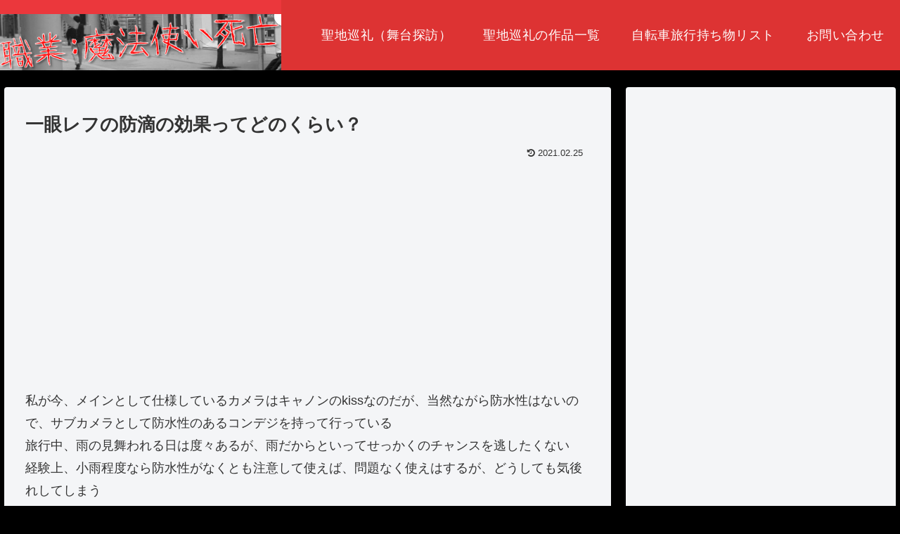

--- FILE ---
content_type: text/html; charset=UTF-8
request_url: https://dtman.info/post-0-189/
body_size: 104520
content:
<!doctype html><html lang="ja"><head><meta charset="utf-8"><meta http-equiv="X-UA-Compatible" content="IE=edge"><meta name="viewport" content="width=device-width, initial-scale=1.0, viewport-fit=cover"/><meta name="referrer" content="no-referrer-when-downgrade"/><script async src="https://www.googletagmanager.com/gtag/js?id=G-4NT5N43YP9" type="85d4e4cdc149eb756ef575a7-text/javascript"></script><script type="85d4e4cdc149eb756ef575a7-text/javascript">
  window.dataLayer = window.dataLayer || [];
  function gtag(){dataLayer.push(arguments);}
  gtag('js', new Date());

  gtag('config', 'G-4NT5N43YP9');
</script><link rel="preconnect dns-prefetch" href="//www.googletagmanager.com"><link rel="preconnect dns-prefetch" href="//www.google-analytics.com"><link rel="preconnect dns-prefetch" href="//ajax.googleapis.com"><link rel="preconnect dns-prefetch" href="//cdnjs.cloudflare.com"><link rel="preconnect dns-prefetch" href="//pagead2.googlesyndication.com"><link rel="preconnect dns-prefetch" href="//googleads.g.doubleclick.net"><link rel="preconnect dns-prefetch" href="//tpc.googlesyndication.com"><link rel="preconnect dns-prefetch" href="//ad.doubleclick.net"><link rel="preconnect dns-prefetch" href="//www.gstatic.com"><link rel="preconnect dns-prefetch" href="//cse.google.com"><link rel="preconnect dns-prefetch" href="//fonts.gstatic.com"><link rel="preconnect dns-prefetch" href="//fonts.googleapis.com"><link rel="preconnect dns-prefetch" href="//cms.quantserve.com"><link rel="preconnect dns-prefetch" href="//secure.gravatar.com"><link rel="preconnect dns-prefetch" href="//cdn.syndication.twimg.com"><link rel="preconnect dns-prefetch" href="//cdn.jsdelivr.net"><link rel="preconnect dns-prefetch" href="//images-fe.ssl-images-amazon.com"><link rel="preconnect dns-prefetch" href="//completion.amazon.com"><link rel="preconnect dns-prefetch" href="//m.media-amazon.com"><link rel="preconnect dns-prefetch" href="//i.moshimo.com"><link rel="preconnect dns-prefetch" href="//aml.valuecommerce.com"><link rel="preconnect dns-prefetch" href="//dalc.valuecommerce.com"><link rel="preconnect dns-prefetch" href="//dalb.valuecommerce.com"><script data-cfasync="false" data-no-defer="1" data-no-minify="1" data-no-optimize="1">var ewww_webp_supported=!1;function check_webp_feature(A,e){var w;e=void 0!==e?e:function(){},ewww_webp_supported?e(ewww_webp_supported):((w=new Image).onload=function(){ewww_webp_supported=0<w.width&&0<w.height,e&&e(ewww_webp_supported)},w.onerror=function(){e&&e(!1)},w.src="data:image/webp;base64,"+{alpha:"UklGRkoAAABXRUJQVlA4WAoAAAAQAAAAAAAAAAAAQUxQSAwAAAARBxAR/Q9ERP8DAABWUDggGAAAABQBAJ0BKgEAAQAAAP4AAA3AAP7mtQAAAA=="}[A])}check_webp_feature("alpha");</script><script data-cfasync="false" data-no-defer="1" data-no-minify="1" data-no-optimize="1">var Arrive=function(c,w){"use strict";if(c.MutationObserver&&"undefined"!=typeof HTMLElement){var r,a=0,u=(r=HTMLElement.prototype.matches||HTMLElement.prototype.webkitMatchesSelector||HTMLElement.prototype.mozMatchesSelector||HTMLElement.prototype.msMatchesSelector,{matchesSelector:function(e,t){return e instanceof HTMLElement&&r.call(e,t)},addMethod:function(e,t,r){var a=e[t];e[t]=function(){return r.length==arguments.length?r.apply(this,arguments):"function"==typeof a?a.apply(this,arguments):void 0}},callCallbacks:function(e,t){t&&t.options.onceOnly&&1==t.firedElems.length&&(e=[e[0]]);for(var r,a=0;r=e[a];a++)r&&r.callback&&r.callback.call(r.elem,r.elem);t&&t.options.onceOnly&&1==t.firedElems.length&&t.me.unbindEventWithSelectorAndCallback.call(t.target,t.selector,t.callback)},checkChildNodesRecursively:function(e,t,r,a){for(var i,n=0;i=e[n];n++)r(i,t,a)&&a.push({callback:t.callback,elem:i}),0<i.childNodes.length&&u.checkChildNodesRecursively(i.childNodes,t,r,a)},mergeArrays:function(e,t){var r,a={};for(r in e)e.hasOwnProperty(r)&&(a[r]=e[r]);for(r in t)t.hasOwnProperty(r)&&(a[r]=t[r]);return a},toElementsArray:function(e){return e=void 0!==e&&("number"!=typeof e.length||e===c)?[e]:e}}),e=(l.prototype.addEvent=function(e,t,r,a){a={target:e,selector:t,options:r,callback:a,firedElems:[]};return this._beforeAdding&&this._beforeAdding(a),this._eventsBucket.push(a),a},l.prototype.removeEvent=function(e){for(var t,r=this._eventsBucket.length-1;t=this._eventsBucket[r];r--)e(t)&&(this._beforeRemoving&&this._beforeRemoving(t),(t=this._eventsBucket.splice(r,1))&&t.length&&(t[0].callback=null))},l.prototype.beforeAdding=function(e){this._beforeAdding=e},l.prototype.beforeRemoving=function(e){this._beforeRemoving=e},l),t=function(i,n){var o=new e,l=this,s={fireOnAttributesModification:!1};return o.beforeAdding(function(t){var e=t.target;e!==c.document&&e!==c||(e=document.getElementsByTagName("html")[0]);var r=new MutationObserver(function(e){n.call(this,e,t)}),a=i(t.options);r.observe(e,a),t.observer=r,t.me=l}),o.beforeRemoving(function(e){e.observer.disconnect()}),this.bindEvent=function(e,t,r){t=u.mergeArrays(s,t);for(var a=u.toElementsArray(this),i=0;i<a.length;i++)o.addEvent(a[i],e,t,r)},this.unbindEvent=function(){var r=u.toElementsArray(this);o.removeEvent(function(e){for(var t=0;t<r.length;t++)if(this===w||e.target===r[t])return!0;return!1})},this.unbindEventWithSelectorOrCallback=function(r){var a=u.toElementsArray(this),i=r,e="function"==typeof r?function(e){for(var t=0;t<a.length;t++)if((this===w||e.target===a[t])&&e.callback===i)return!0;return!1}:function(e){for(var t=0;t<a.length;t++)if((this===w||e.target===a[t])&&e.selector===r)return!0;return!1};o.removeEvent(e)},this.unbindEventWithSelectorAndCallback=function(r,a){var i=u.toElementsArray(this);o.removeEvent(function(e){for(var t=0;t<i.length;t++)if((this===w||e.target===i[t])&&e.selector===r&&e.callback===a)return!0;return!1})},this},i=new function(){var s={fireOnAttributesModification:!1,onceOnly:!1,existing:!1};function n(e,t,r){return!(!u.matchesSelector(e,t.selector)||(e._id===w&&(e._id=a++),-1!=t.firedElems.indexOf(e._id)))&&(t.firedElems.push(e._id),!0)}var c=(i=new t(function(e){var t={attributes:!1,childList:!0,subtree:!0};return e.fireOnAttributesModification&&(t.attributes=!0),t},function(e,i){e.forEach(function(e){var t=e.addedNodes,r=e.target,a=[];null!==t&&0<t.length?u.checkChildNodesRecursively(t,i,n,a):"attributes"===e.type&&n(r,i)&&a.push({callback:i.callback,elem:r}),u.callCallbacks(a,i)})})).bindEvent;return i.bindEvent=function(e,t,r){t=void 0===r?(r=t,s):u.mergeArrays(s,t);var a=u.toElementsArray(this);if(t.existing){for(var i=[],n=0;n<a.length;n++)for(var o=a[n].querySelectorAll(e),l=0;l<o.length;l++)i.push({callback:r,elem:o[l]});if(t.onceOnly&&i.length)return r.call(i[0].elem,i[0].elem);setTimeout(u.callCallbacks,1,i)}c.call(this,e,t,r)},i},o=new function(){var a={};function i(e,t){return u.matchesSelector(e,t.selector)}var n=(o=new t(function(){return{childList:!0,subtree:!0}},function(e,r){e.forEach(function(e){var t=e.removedNodes,e=[];null!==t&&0<t.length&&u.checkChildNodesRecursively(t,r,i,e),u.callCallbacks(e,r)})})).bindEvent;return o.bindEvent=function(e,t,r){t=void 0===r?(r=t,a):u.mergeArrays(a,t),n.call(this,e,t,r)},o};d(HTMLElement.prototype),d(NodeList.prototype),d(HTMLCollection.prototype),d(HTMLDocument.prototype),d(Window.prototype);var n={};return s(i,n,"unbindAllArrive"),s(o,n,"unbindAllLeave"),n}function l(){this._eventsBucket=[],this._beforeAdding=null,this._beforeRemoving=null}function s(e,t,r){u.addMethod(t,r,e.unbindEvent),u.addMethod(t,r,e.unbindEventWithSelectorOrCallback),u.addMethod(t,r,e.unbindEventWithSelectorAndCallback)}function d(e){e.arrive=i.bindEvent,s(i,e,"unbindArrive"),e.leave=o.bindEvent,s(o,e,"unbindLeave")}}(window,void 0),ewww_webp_supported=!1;function check_webp_feature(e,t){var r;ewww_webp_supported?t(ewww_webp_supported):((r=new Image).onload=function(){ewww_webp_supported=0<r.width&&0<r.height,t(ewww_webp_supported)},r.onerror=function(){t(!1)},r.src="data:image/webp;base64,"+{alpha:"UklGRkoAAABXRUJQVlA4WAoAAAAQAAAAAAAAAAAAQUxQSAwAAAARBxAR/Q9ERP8DAABWUDggGAAAABQBAJ0BKgEAAQAAAP4AAA3AAP7mtQAAAA==",animation:"UklGRlIAAABXRUJQVlA4WAoAAAASAAAAAAAAAAAAQU5JTQYAAAD/////AABBTk1GJgAAAAAAAAAAAAAAAAAAAGQAAABWUDhMDQAAAC8AAAAQBxAREYiI/gcA"}[e])}function ewwwLoadImages(e){if(e){for(var t=document.querySelectorAll(".batch-image img, .image-wrapper a, .ngg-pro-masonry-item a, .ngg-galleria-offscreen-seo-wrapper a"),r=0,a=t.length;r<a;r++)ewwwAttr(t[r],"data-src",t[r].getAttribute("data-webp")),ewwwAttr(t[r],"data-thumbnail",t[r].getAttribute("data-webp-thumbnail"));for(var i=document.querySelectorAll("div.woocommerce-product-gallery__image"),r=0,a=i.length;r<a;r++)ewwwAttr(i[r],"data-thumb",i[r].getAttribute("data-webp-thumb"))}for(var n=document.querySelectorAll("video"),r=0,a=n.length;r<a;r++)ewwwAttr(n[r],"poster",e?n[r].getAttribute("data-poster-webp"):n[r].getAttribute("data-poster-image"));for(var o,l=document.querySelectorAll("img.ewww_webp_lazy_load"),r=0,a=l.length;r<a;r++)e&&(ewwwAttr(l[r],"data-lazy-srcset",l[r].getAttribute("data-lazy-srcset-webp")),ewwwAttr(l[r],"data-srcset",l[r].getAttribute("data-srcset-webp")),ewwwAttr(l[r],"data-lazy-src",l[r].getAttribute("data-lazy-src-webp")),ewwwAttr(l[r],"data-src",l[r].getAttribute("data-src-webp")),ewwwAttr(l[r],"data-orig-file",l[r].getAttribute("data-webp-orig-file")),ewwwAttr(l[r],"data-medium-file",l[r].getAttribute("data-webp-medium-file")),ewwwAttr(l[r],"data-large-file",l[r].getAttribute("data-webp-large-file")),null!=(o=l[r].getAttribute("srcset"))&&!1!==o&&o.includes("R0lGOD")&&ewwwAttr(l[r],"src",l[r].getAttribute("data-lazy-src-webp"))),l[r].className=l[r].className.replace(/\bewww_webp_lazy_load\b/,"");for(var s=document.querySelectorAll(".ewww_webp"),r=0,a=s.length;r<a;r++)e?(ewwwAttr(s[r],"srcset",s[r].getAttribute("data-srcset-webp")),ewwwAttr(s[r],"src",s[r].getAttribute("data-src-webp")),ewwwAttr(s[r],"data-orig-file",s[r].getAttribute("data-webp-orig-file")),ewwwAttr(s[r],"data-medium-file",s[r].getAttribute("data-webp-medium-file")),ewwwAttr(s[r],"data-large-file",s[r].getAttribute("data-webp-large-file")),ewwwAttr(s[r],"data-large_image",s[r].getAttribute("data-webp-large_image")),ewwwAttr(s[r],"data-src",s[r].getAttribute("data-webp-src"))):(ewwwAttr(s[r],"srcset",s[r].getAttribute("data-srcset-img")),ewwwAttr(s[r],"src",s[r].getAttribute("data-src-img"))),s[r].className=s[r].className.replace(/\bewww_webp\b/,"ewww_webp_loaded");window.jQuery&&jQuery.fn.isotope&&jQuery.fn.imagesLoaded&&(jQuery(".fusion-posts-container-infinite").imagesLoaded(function(){jQuery(".fusion-posts-container-infinite").hasClass("isotope")&&jQuery(".fusion-posts-container-infinite").isotope()}),jQuery(".fusion-portfolio:not(.fusion-recent-works) .fusion-portfolio-wrapper").imagesLoaded(function(){jQuery(".fusion-portfolio:not(.fusion-recent-works) .fusion-portfolio-wrapper").isotope()}))}function ewwwWebPInit(e){ewwwLoadImages(e),ewwwNggLoadGalleries(e),document.arrive(".ewww_webp",function(){ewwwLoadImages(e)}),document.arrive(".ewww_webp_lazy_load",function(){ewwwLoadImages(e)}),document.arrive("videos",function(){ewwwLoadImages(e)}),"loading"==document.readyState?document.addEventListener("DOMContentLoaded",ewwwJSONParserInit):("undefined"!=typeof galleries&&ewwwNggParseGalleries(e),ewwwWooParseVariations(e))}function ewwwAttr(e,t,r){null!=r&&!1!==r&&e.setAttribute(t,r)}function ewwwJSONParserInit(){"undefined"!=typeof galleries&&check_webp_feature("alpha",ewwwNggParseGalleries),check_webp_feature("alpha",ewwwWooParseVariations)}function ewwwWooParseVariations(e){if(e)for(var t=document.querySelectorAll("form.variations_form"),r=0,a=t.length;r<a;r++){var i=t[r].getAttribute("data-product_variations"),n=!1;try{for(var o in i=JSON.parse(i))void 0!==i[o]&&void 0!==i[o].image&&(void 0!==i[o].image.src_webp&&(i[o].image.src=i[o].image.src_webp,n=!0),void 0!==i[o].image.srcset_webp&&(i[o].image.srcset=i[o].image.srcset_webp,n=!0),void 0!==i[o].image.full_src_webp&&(i[o].image.full_src=i[o].image.full_src_webp,n=!0),void 0!==i[o].image.gallery_thumbnail_src_webp&&(i[o].image.gallery_thumbnail_src=i[o].image.gallery_thumbnail_src_webp,n=!0),void 0!==i[o].image.thumb_src_webp&&(i[o].image.thumb_src=i[o].image.thumb_src_webp,n=!0));n&&ewwwAttr(t[r],"data-product_variations",JSON.stringify(i))}catch(e){}}}function ewwwNggParseGalleries(e){if(e)for(var t in galleries){var r=galleries[t];galleries[t].images_list=ewwwNggParseImageList(r.images_list)}}function ewwwNggLoadGalleries(e){e&&document.addEventListener("ngg.galleria.themeadded",function(e,t){window.ngg_galleria._create_backup=window.ngg_galleria.create,window.ngg_galleria.create=function(e,t){var r=$(e).data("id");return galleries["gallery_"+r].images_list=ewwwNggParseImageList(galleries["gallery_"+r].images_list),window.ngg_galleria._create_backup(e,t)}})}function ewwwNggParseImageList(e){for(var t in e){var r=e[t];if(void 0!==r["image-webp"]&&(e[t].image=r["image-webp"],delete e[t]["image-webp"]),void 0!==r["thumb-webp"]&&(e[t].thumb=r["thumb-webp"],delete e[t]["thumb-webp"]),void 0!==r.full_image_webp&&(e[t].full_image=r.full_image_webp,delete e[t].full_image_webp),void 0!==r.srcsets)for(var a in r.srcsets)nggSrcset=r.srcsets[a],void 0!==r.srcsets[a+"-webp"]&&(e[t].srcsets[a]=r.srcsets[a+"-webp"],delete e[t].srcsets[a+"-webp"]);if(void 0!==r.full_srcsets)for(var i in r.full_srcsets)nggFSrcset=r.full_srcsets[i],void 0!==r.full_srcsets[i+"-webp"]&&(e[t].full_srcsets[i]=r.full_srcsets[i+"-webp"],delete e[t].full_srcsets[i+"-webp"])}return e}check_webp_feature("alpha",ewwwWebPInit);</script><title>一眼レフの防滴の効果ってどのくらい？ | 職業:魔法使い死亡@海外自転車旅行中</title><meta name='robots' content='max-image-preview:large'/><meta property="og:type" content="article"><meta property="og:description" content="私が今、メインとして仕様しているカメラはキャノンのkissなのだが、当然ながら防水性はないので、サブカメラとして防水性のあるコンデジを持って行っている旅行中、雨の見舞われる日は度々あるが、雨だからといってせっかくのチャンスを逃したくない経験"><meta property="og:title" content="一眼レフの防滴の効果ってどのくらい？"><meta property="og:url" content="https://dtman.info/post-0-189/"><meta property="og:image" content="https://dtman.info/wp-content/uploads/2017/11/mqdefault.jpg"><meta property="og:site_name" content="職業:魔法使い死亡@海外自転車旅行中"><meta property="og:locale" content="ja_JP"><meta property="article:published_time" content="2021-02-25T14:43:50+09:00"/><meta property="article:modified_time" content="2021-02-25T14:43:50+09:00"/><meta property="article:section" content="雑記"><meta property="article:tag" content="ノーインデックス候補"><meta name="twitter:card" content="summary_large_image"><meta property="twitter:description" content="私が今、メインとして仕様しているカメラはキャノンのkissなのだが、当然ながら防水性はないので、サブカメラとして防水性のあるコンデジを持って行っている旅行中、雨の見舞われる日は度々あるが、雨だからといってせっかくのチャンスを逃したくない経験"><meta property="twitter:title" content="一眼レフの防滴の効果ってどのくらい？"><meta property="twitter:url" content="https://dtman.info/post-0-189/"><meta name="twitter:image" content="https://dtman.info/wp-content/uploads/2017/11/mqdefault.jpg"><meta name="twitter:domain" content="dtman.info"><meta name="twitter:creator" content="@harumukotan"><meta name="twitter:site" content="@harumukotan"><meta name="google-site-verification" content="cQWtbki5YXWm7RRQYlnr0bXudHBL5IqioQWHAPQHyJU"/><meta name="p:domain_verify" content="76e9a9584ea4c9e0755e606d412a47e9"/><meta name="yandex-verification" content="13a17adfd31e4d3d"/><link rel='dns-prefetch' href='//ajax.googleapis.com'/><link rel='dns-prefetch' href='//cdnjs.cloudflare.com'/><link rel='dns-prefetch' href='//stats.wp.com'/><link rel="alternate" type="application/rss+xml" title="職業:魔法使い死亡@海外自転車旅行中 &raquo; フィード" href="https://dtman.info/feed/"/><link rel="alternate" type="application/rss+xml" title="職業:魔法使い死亡@海外自転車旅行中 &raquo; コメントフィード" href="https://dtman.info/comments/feed/"/><link rel="alternate" type="application/rss+xml" title="職業:魔法使い死亡@海外自転車旅行中 &raquo; 一眼レフの防滴の効果ってどのくらい？ のコメントのフィード" href="https://dtman.info/post-0-189/feed/"/><script src="https://ajax.googleapis.com/ajax/libs/jquery/1.12.4/jquery.min.js?ver=1.12.4" id="jquery-core-js" type="85d4e4cdc149eb756ef575a7-text/javascript"></script><script src="https://cdnjs.cloudflare.com/ajax/libs/jquery-migrate/1.4.1/jquery-migrate.min.js?ver=1.4.1" id="jquery-migrate-js" type="85d4e4cdc149eb756ef575a7-text/javascript"></script><script type="85d4e4cdc149eb756ef575a7-text/javascript">(function(a){a(document).on("click","ul.yyi-rinker-links a.yyi-rinker-link.yyi-rinker-tracking, div.yyi-rinker-title a.yyi-rinker-tracking, div.yyi-rinker-image a.yyi-rinker-tracking",function(c){try{var b="Rinker";var f=a(this).data("click-tracking");if(typeof gtag!=="undefined"&&a.isFunction(gtag)){gtag("event","click",{event_category:"Rinker",event_label:f})}else{if(typeof ga!=="undefined"&&a.isFunction(ga)){ga("send","event",b,"click",f)}else{if(typeof _gaq!=="undefined"){_gaq.push(["_trackEvent",b,"click",f])}}}}catch(d){console.log("tracking-error");console.log(d.message)}})})(jQuery);</script><link rel='shortlink' href='https://dtman.info/?p=200'/><script language="javascript" type="85d4e4cdc149eb756ef575a7-text/javascript">var vc_pid="886763995";</script><script src="//aml.valuecommerce.com/vcdal.js" async type="85d4e4cdc149eb756ef575a7-text/javascript"></script><link rel="canonical" href="https://dtman.info/post-0-189/"><meta name="description" content="私が今、メインとして仕様しているカメラはキャノンのkissなのだが、当然ながら防水性はないので、サブカメラとして防水性のあるコンデジを持って行っている旅行中、雨の見舞われる日は度々あるが、雨だからといってせっかくのチャンスを逃したくない経験"><meta name="keywords" content="雑記"><meta name="thumbnail" content="https://dtman.info/wp-content/uploads/2017/11/mqdefault.jpg"><script type="application/ld+json">{"@context":"https://schema.org","@type":"Article","mainEntityOfPage":{"@type":"WebPage","@id":"https://dtman.info/post-0-189/"},"headline":"一眼レフの防滴の効果ってどのくらい？","image":{"@type":"ImageObject","url":"https://dtman.info/wp-content/uploads/2017/11/mqdefault.jpg","width":696,"height":392},"datePublished":"2021-02-25T14:43:50+09:00","dateModified":"2021-02-25T14:43:50+09:00","author":{"@type":"Person","name":"はるむこたん(HarumukoTan)"},"publisher":{"@type":"Organization","name":"職業:魔法使い死亡@海外自転車旅行中","logo":{"@type":"ImageObject","url":"https://dtman.info/wp-content/themes/cocoon-master/images/no-amp-logo.png","width":206,"height":60}},"description":"私が今、メインとして仕様しているカメラはキャノンのkissなのだが、当然ながら防水性はないので、サブカメラとして防水性のあるコンデジを持って行っている旅行中、雨の見舞われる日は度々あるが、雨だからといってせっかくのチャンスを逃したくない経験…"}</script><link rel="icon" href="https://dtman.info/wp-content/uploads/2015/08/117e251b4a6e7b03a344229fdddf6d94-55cd0c68v1_site_icon-100x100.png" sizes="32x32"/><link rel="icon" href="https://dtman.info/wp-content/uploads/2015/08/117e251b4a6e7b03a344229fdddf6d94-55cd0c68v1_site_icon-300x300.png" sizes="192x192"/><link rel="apple-touch-icon" href="https://dtman.info/wp-content/uploads/2015/08/117e251b4a6e7b03a344229fdddf6d94-55cd0c68v1_site_icon-300x300.png"/><meta name="msapplication-TileImage" content="https://dtman.info/wp-content/uploads/2015/08/117e251b4a6e7b03a344229fdddf6d94-55cd0c68v1_site_icon-300x300.png"/><style>.faw::before{font-family:FontAwesome;padding-right:4px}.entry-card,.related-entry-card{position:relative;height:100%}.entry-card-thumb,.widget-entry-card-thumb,.related-entry-card-thumb,.carousel-entry-card-thumb{float:left;margin-top:3px;position:relative}.entry-card-content,.related-entry-card-content{padding-bottom:1.2em}.entry-card-title,.related-entry-card-title{font-size:18px;margin:0 0 5px 0;line-height:1.2;font-weight:bold}.entry-card-snippet,.related-entry-card-snippet{font-size:.8em;max-height:7.8em;line-height:1.3;overflow:hidden}.entry-card-meta,.related-entry-card-meta{bottom:0;position:absolute;right:0;text-align:right;line-height:1}.entry-categories-tags{margin-bottom:18px}.sns-share,.sns-follow{margin:24px 0}.sns-share-message,.sns-follow-message{text-align:center;margin-bottom:3px}body,.header,.appeal{background-position:top center;background-repeat:no-repeat;background-size:100% auto}body.ba-fixed,.ba-fixed.header,.ba-fixed.appeal{background-attachment:fixed}.entry-category,.post-date,.post-update,.post-author,.amp-back{padding:2px;display:inline;font-size:.7em}.search-edit,input[type=text],input[type=password],input[type=date],input[type=datetime],input[type=email],input[type=number],input[type=search],input[type=tel],input[type=time],input[type=url],textarea,select{padding:11px;border:1px solid #ccc;border-radius:4px;font-size:18px;width:100%}.fz-12px{font-size:12px}.fz-13px{font-size:13px}.fz-14px{font-size:14px}.fz-15px{font-size:15px}.fz-16px{font-size:16px}.fz-17px{font-size:17px}.fz-18px{font-size:18px}.fz-19px{font-size:19px}.fz-20px{font-size:20px}.fz-21px{font-size:21px}.fz-22px{font-size:22px}.fz-24px{font-size:24px}.fz-28px{font-size:28px}.fz-32px{font-size:32px}.fz-36px{font-size:36px}.fz-40px{font-size:40px}.fz-44px{font-size:44px}.fz-48px{font-size:48px}.fw-100{font-weight:100}.fw-200{font-weight:200}.fw-300{font-weight:300}.fw-400{font-weight:400}.fw-500{font-weight:500}.fw-600{font-weight:600}.fw-700{font-weight:700}.fw-800{font-weight:800}.fw-900{font-weight:900}.ff-meiryo,.wf-loading body{font-family:Meiryo,"Hiragino Kaku Gothic ProN","Hiragino Sans",sans-serif}.ff-yu-gothic{font-family:"Yu Gothic",Meiryo,"Hiragino Kaku Gothic ProN","Hiragino Sans",sans-serif}.ff-ms-pgothic{font-family:"MS PGothic","Hiragino Kaku Gothic ProN","Hiragino Sans",Meiryo,sans-serif}.ff-noto-sans-jp,.wf-active .ff-noto-sans-jp{font-family:"Noto Sans JP",sans-serif}.ff-noto-serif-jp,.wf-active .ff-noto-serif-jp{font-family:"Noto Serif JP",sans-serif}.ff-mplus-1p,.wf-active .ff-mplus-1p{font-family:"M PLUS 1p",sans-serif}.ff-rounded-mplus-1c,.wf-active .ff-rounded-mplus-1c{font-family:"M PLUS Rounded 1c",sans-serif}.ff-kosugi,.wf-active .ff-kosugi{font-family:"Kosugi",sans-serif}.ff-kosugi-maru,.wf-active .ff-kosugi-maru{font-family:"Kosugi Maru",sans-serif}.ff-sawarabi-gothic,.wf-active .ff-sawarabi-gothic{font-family:"Sawarabi Gothic",sans-serif}.ff-sawarabi-mincho,.wf-active .ff-sawarabi-mincho{font-family:"Sawarabi Mincho",sans-serif}.sub-caption{font-family:Tunga,"Trebuchet MS",Tahoma,Verdana,"Segoe UI","Hiragino Kaku Gothic ProN","Hiragino Sans",Meiryo,sans-serif;font-weight:400;font-size:.75em;opacity:.5}span.sub-caption{opacity:.8}*{padding:0;margin:0;box-sizing:border-box;word-wrap:break-word;overflow-wrap:break-word}.container{padding-right:constant(safe-area-inset-right);padding-left:constant(safe-area-inset-left);padding-right:env(safe-area-inset-right);padding-left:env(safe-area-inset-left)}body{font-family:"Hiragino Kaku Gothic ProN","Hiragino Sans",Meiryo,sans-serif;font-size:18px;color:#333;line-height:1.8;margin:0;overflow-wrap:break-word;background-color:#f4f5f7;text-size-adjust:100%;-webkit-text-size-adjust:100%;-moz-text-size-adjust:100%;background-attachment:fixed}a{color:#1967d2}a:hover{color:#e53900}ol,ul{padding-left:40px}ul{list-style-type:disc}hr{color:#eee}.cf::after{clear:both;content:"";display:block}.header-container,.main,.sidebar,.footer{background-color:#fff}.wrap{width:1256px;margin:0 auto}.content-in{display:flex;justify-content:space-between;flex-wrap:wrap}.main{width:860px;padding:20px 29px;border:1px solid transparent;border-radius:4px;position:relative}.no-sidebar .content .main{margin:0;width:100%}.no-scrollable-main .main{height:100%}.main-scroll{position:-webkit-sticky;position:sticky;top:0;margin-top:2em}@media all and (-ms-high-contrast:none){.main-scroll{position:static;top:auto}.logo{height:100%}}.publisher{display:none}#wpadminbar{font-size:13px}.wp-caption{margin:1em 0}.aligncenter{display:block;margin-right:auto;margin-left:auto}.alignleft{float:left;margin-right:10px;margin-bottom:10px}.alignright{float:right;margin-left:10px;margin-bottom:10px}.wp-caption{padding-top:4px;border:1px solid #eee;border-radius:3px;background-color:#f5f6f7;text-align:center;max-width:100%}.wp-caption .wp-caption-text,.gallery .gallery-caption{font-size:.8em;margin:2px}.wp-caption img{margin:0;padding:0;border:0 none}.wp-caption-dd{margin:0;padding:0 4px 5px;font-size:11px;line-height:17px}img.alignright{display:inline-block;margin:0 0 1em 1.5em}img.alignleft{display:inline-block;margin:0 1.5em 1em 0}.comment-btn{margin:24px 0;cursor:pointer}label{cursor:pointer}.sitemap li a::before{display:none}.content-top,.content-bottom{margin:1em 0}figure{margin:0}img{max-width:100%;height:auto;border:0}.circle-image img{border-radius:50%}.iwe-border img,.iwe-border amp-img{border:1px solid #ccc}.iwe-border-bold img,.iwe-border-bold amp-img{border:4px solid #eee}.iwe-shadow img,.iwe-shadow amp-img{box-shadow:5px 5px 15px #eee}.iwe-shadow-paper img,.iwe-shadow-paper amp-img{box-shadow:0 2px 2px 0 rgba(0,0,0,.16),0 0 0 1px rgba(0,0,0,.08)}.entry-card-thumb,.author-thumb,.blogcard-thumbnail,.related-entry-card-thumb,.popular-entry-card-thumb,.new-entry-card-thumb{margin-right:1.6%}.ect-vertical-card .entry-card-thumb,.rect-vertical-card .related-entry-card-thumb{margin:0}.ib-right .blogcard-thumbnail,.eb-right .blogcard-thumbnail{margin-right:0;margin-left:1.4%}.no-thumbnail .card-thumb,.no-thumbnail .widget-entry-card-pv{display:none}.no-thumbnail .card-content,.no-thumbnail .widget-entry-cards .widget-entry-card-content,.no-thumbnail .rect-mini-card .related-entry-card-content{margin:0}.no-thumbnail .widget-entry-cards div.widget-entry-card-content{font-size:18px;margin-bottom:.6em}.no-thumbnail .widget-entry-cards.large-thumb-on .card-title{max-height:none;position:static}.no-thumbnail .entry-card-meta{position:static;background-color:transparent;margin-top:.4em}.no-thumbnail .entry-card-snippet,.no-thumbnail .related-entry-card-snippet{max-height:10.4em}.no-thumbnail .entry-card-day{display:inline}.no-thumbnail .entry-card-meta .entry-card-categorys{display:inline}.no-thumbnail .entry-card-meta .entry-card-categorys>span{margin-left:.6em}img.emoji{display:inline;width:1em;height:auto;vertical-align:text-bottom;margin-right:.1em}.header{height:100%;flex-shrink:0}.header-in{display:flex;flex-direction:column;justify-content:center}.tagline{text-align:center;font-size:14px;margin:.6em 1em}.logo{text-align:center}.logo-image span,.logo-image a{display:inline-block;max-width:100%}.site-name-text-link{color:#333;text-decoration:none;font-weight:normal}.site-name-text-link:hover{color:inherit}.site-name-text{font-size:28px}.logo-text{padding:20px 0 30px;font-size:1em}.logo-image{padding:10px 0;font-size:inherit}.header-container-in.hlt-top-menu{display:flex;justify-content:space-between;align-items:center;align-content:center}.header-container-in.hlt-top-menu .wrap{width:auto}.header-container-in.hlt-top-menu .header{background-image:none}.header-container-in.hlt-top-menu .logo-text{padding:0;display:flex;align-items:center;align-content:center}.header-container-in.hlt-top-menu .logo-image{padding:0;margin:0}.header-container-in.hlt-top-menu .site-name-text-link{margin:0 16px;display:block}.header-container-in.hlt-top-menu .site-name-text{font-size:22px;white-space:nowrap}.header-container-in.hlt-top-menu .tagline{display:none}.header-container-in.hlt-top-menu .logo-header{max-height:60px}.header-container-in.hlt-top-menu .logo-header .site-name{margin:0}.header-container-in.hlt-top-menu .logo-header img{max-height:60px;height:auto;vertical-align:middle}.header-container-in.hlt-top-menu amp-img{max-width:160px;max-height:60px}.header-container-in.hlt-top-menu amp-img img{height:auto}.header-container-in.hlt-top-menu .navi{width:100%}.header-container-in.hlt-top-menu.hlt-tm-small .site-name-text-link{margin:0 16px}.header-container-in.hlt-top-menu.hlt-tm-small .site-name-text{font-size:20px}.header-container-in.hlt-top-menu.hlt-tm-small .logo-header{max-height:40px}.header-container-in.hlt-top-menu.hlt-tm-small .logo-header img{max-height:40px}.header-container-in.hlt-top-menu.hlt-tm-small .navi-in>ul>li,.header-container-in.hlt-top-menu.hlt-tm-small .navi-in>ul>.menu-item-has-description>a>.caption-wrap{line-height:40px;height:40px;display:block}.header-container-in.hlt-top-menu.hlt-tm-small .item-description{display:none}.hlt-tm-right .navi-in>ul{justify-content:flex-end}.header-container-in.hlt-center-logo-top-menu{display:flex;flex-direction:column-reverse}.fixed-header .cl-slim .logo-header{max-height:40px}.fixed-header .cl-slim .logo-header img{max-height:40px}.cl-slim .navi-in>ul li{height:40px;line-height:40px}.cl-slim .navi-in>ul li .sub-menu ul{top:-40px}.cl-slim .navi-in>ul li.menu-item-has-description>a>.caption-wrap{height:40px;line-height:16px;font-size:14px;padding-top:6px}.navi{background-color:#fff}.navi-in a{position:relative}.navi-in .has-icon{position:absolute;right:6px;top:0;display:inline-block;opacity:.7;font-size:11px}.navi-in>ul{padding:0;margin:0;list-style:none;display:flex;flex-wrap:wrap;justify-content:center;text-align:center}.navi-in>ul li{display:block;width:176px;height:60px;line-height:60px;position:relative}.navi-in>ul li:hover>ul{display:block}.navi-in>ul .menu-item-has-description>a>.caption-wrap{line-height:21.4285714286px;display:flex;flex-wrap:wrap;justify-content:center;align-items:center;align-content:center;height:60px}.navi-in>ul .menu-item-has-description>a>.caption-wrap>div{width:100%}.navi-in>ul .sub-menu{display:none;position:absolute;margin:0;min-width:240px;list-style:none;padding:0;background-color:#fafbfc;z-index:99;text-align:left}.navi-in>ul .sub-menu li{width:auto}.navi-in>ul .sub-menu a{padding-left:16px;padding-right:16px}.navi-in>ul .sub-menu ul{top:-60px;left:240px;position:relative}.navi-in a{color:#333;text-decoration:none;display:block;font-size:16px;transition:all .3s ease-in-out}.navi-in a:hover{background-color:#f5f8fa;transition:all .3s ease-in-out;color:#333}.navi-in a:hover>ul{display:block}.navi-in>.menu-mobile{display:none}.navi-in>.menu-mobile .sub-menu{display:none}.navi-footer-in>.menu-footer{padding:0;margin:0;list-style:none;display:flex;flex-wrap:wrap;justify-content:flex-end;text-align:center;margin:0}.navi-footer-in>.menu-footer li{width:120px;border-left:1px solid #ddd}.navi-footer-in>.menu-footer li:last-child{border-right:1px solid #ddd}.navi-footer-in a{color:#333;text-decoration:none;display:block;font-size:14px;transition:all .3s ease-in-out}.navi-footer-in a:hover{background-color:#f5f8fa;transition:all .3s ease-in-out;color:#333}.a-wrap{text-decoration:none;display:block;color:#333;padding:1.5%;margin-bottom:3%;transition:all .3s ease-in-out}.a-wrap:hover{background-color:#f5f8fa;transition:all .3s ease-in-out;color:#333}.card-thumb img{width:100%}.entry-card-thumb{width:320px}.related-entry-card-thumb{width:160px}.cat-label{position:absolute;top:.3em;left:.3em;border:1px solid #eee;font-size:11px;color:#fff;background-color:rgba(51,51,51,.7);padding:1px 5px;max-width:80%;white-space:nowrap;overflow:hidden;text-overflow:ellipsis}.entry-card-content{margin-left:330px}.entry-card-info>*{font-size:.7em;padding:2px}.entry-card-meta .entry-card-categorys{display:none}.e-card-info .post-author{display:flex;flex-wrap:wrap;justify-content:flex-end;align-items:center}.post-author-image{margin-right:3px}.post-author-image img{border-radius:50%}.e-card-info{display:flex;flex-wrap:wrap;justify-content:flex-end;align-items:center}.e-card-info>span{margin-right:4px}.ect-vertical-card{display:flex;flex-wrap:wrap;justify-content:space-between}.ect-vertical-card .entry-card-wrap{width:49.5%;display:inline-block;margin-bottom:12px}.ect-vertical-card .entry-card-wrap .entry-card-thumb{width:100%;float:none}.ect-vertical-card .entry-card-wrap .entry-card-thumb img{width:100%}.ect-vertical-card .entry-card-wrap .entry-card-content{margin:0}.ect-vertical-card .entry-card-wrap .post-date,.ect-vertical-card .entry-card-wrap .post-update{margin-right:0}.ect-vertical-card.ect-tile-card .a-wrap{margin:0 .25% 12px}.ect-vertical-card.ect-tile-card .entry-card-content{padding:0}.ect-vertical-card.ect-tile-card .card-snippet{padding:0;margin:0}.ect-vertical-card.ect-tile-card .card-meta{position:static}.ect-vertical-card.ect-tile-card .a-wrap{margin:0 .16666% 12px}.ect-2-columns>*{width:49.5%;display:inline-block}.ect-3-columns{justify-content:space-around}.ect-3-columns .entry-card-wrap{width:33%;padding:7px}.ect-3-columns .entry-card-snippet{max-height:4em;overflow:hidden}.ect-3-columns>*{width:33%;display:inline-block}.ecb-entry-border .entry-card-wrap{border:1px solid #ccc}.entry-card-day span:last-child{margin-right:0}.front-top-page .ect-big-card-first .a-wrap:first-of-type .card-thumb,.ect-big-card .card-thumb{float:none;width:100%}.front-top-page .ect-big-card-first .a-wrap:first-of-type .card-content,.ect-big-card .card-content{margin:0}.date-tags{line-height:.8;text-align:right;margin-bottom:1em}.post-date,.post-update,.post-author,.amp-back{margin-right:8px}.related-entry-post-date{margin-right:0}.breadcrumb{margin:1em .4em;color:#777;font-size:13px}.breadcrumb div{display:inline}.breadcrumb .sp{margin:0 10px}.breadcrumb a{text-decoration:none;color:#777}.breadcrumb.sbp-main-before,.breadcrumb.sbp-footer-before,.breadcrumb.pbp-main-before,.breadcrumb.pbp-footer-before{background-color:#fff;margin:12px auto 0;padding:.6em 1em}.breadcrumb.sbp-main-before+.content,.breadcrumb.pbp-main-before+.content{margin-top:12px}.breadcrumb-caption{margin:0 3px}.sns-buttons{display:flex;align-items:center}.sns-buttons a{display:block;background-color:#333;text-align:center;color:#fff;text-decoration:none;border-radius:4px;height:45px}.sns-buttons a:hover{opacity:.7;color:#fff;transition:all .3s ease-in-out}.sns-share a,.sns-follow a{cursor:pointer}.bc-brand-color.sns-share .twitter-button,.bc-brand-color.sns-follow .twitter-button{background-color:#1da1f2}.bc-brand-color.sns-share .facebook-button,.bc-brand-color.sns-follow .facebook-button{background-color:#3b5998}.bc-brand-color.sns-share .hatebu-button,.bc-brand-color.sns-follow .hatebu-button{background-color:#2c6ebd}.bc-brand-color.sns-share .google-plus-button,.bc-brand-color.sns-follow .google-plus-button{background-color:#dd4b39}.bc-brand-color.sns-share .pocket-button,.bc-brand-color.sns-follow .pocket-button{background-color:#ef4056}.bc-brand-color.sns-share .line-button,.bc-brand-color.sns-follow .line-button{background-color:#00c300}.bc-brand-color.sns-share .website-button,.bc-brand-color.sns-follow .website-button{background-color:#002561}.bc-brand-color.sns-share .instagram-button,.bc-brand-color.sns-follow .instagram-button{background-color:#405de6}.bc-brand-color.sns-share .pinterest-button,.bc-brand-color.sns-follow .pinterest-button{background-color:#bd081c}.bc-brand-color.sns-share .youtube-button,.bc-brand-color.sns-follow .youtube-button{background-color:#cd201f}.bc-brand-color.sns-share .linkedin-button,.bc-brand-color.sns-follow .linkedin-button{background-color:#0077b5}.bc-brand-color.sns-share .note-button,.bc-brand-color.sns-follow .note-button{background-color:#41c9b4}.bc-brand-color.sns-share .soundcloud-button,.bc-brand-color.sns-follow .soundcloud-button{background-color:#f80}.bc-brand-color.sns-share .flickr-button,.bc-brand-color.sns-follow .flickr-button{background-color:#111}.bc-brand-color.sns-share .amazon-button,.bc-brand-color.sns-follow .amazon-button{background-color:#f90}.bc-brand-color.sns-share .rakuten-room-button,.bc-brand-color.sns-follow .rakuten-room-button{background-color:#c61e79}.bc-brand-color.sns-share .slack-button,.bc-brand-color.sns-follow .slack-button{background-color:#e01563}.bc-brand-color.sns-share .github-button,.bc-brand-color.sns-follow .github-button{background-color:#4078c0}.bc-brand-color.sns-share .codepen-button,.bc-brand-color.sns-follow .codepen-button{background-color:#333}.bc-brand-color.sns-share .feedly-button,.bc-brand-color.sns-follow .feedly-button{background-color:#2bb24c}.bc-brand-color.sns-share .rss-button,.bc-brand-color.sns-follow .rss-button{background-color:#f26522}.bc-brand-color-white.sns-share a,.bc-brand-color-white.sns-follow a{background-color:#fff;font-weight:500;border:1px solid #333;color:#333}.bc-brand-color-white.sns-share a:hover,.bc-brand-color-white.sns-follow a:hover{opacity:.5}.bc-brand-color-white.sns-share .twitter-button,.bc-brand-color-white.sns-follow .twitter-button{color:#1da1f2;border-color:#1da1f2}.bc-brand-color-white.sns-share .facebook-button,.bc-brand-color-white.sns-follow .facebook-button{color:#3b5998;border-color:#3b5998}.bc-brand-color-white.sns-share .hatebu-button,.bc-brand-color-white.sns-follow .hatebu-button{color:#2c6ebd;border-color:#2c6ebd}.bc-brand-color-white.sns-share .google-plus-button,.bc-brand-color-white.sns-follow .google-plus-button{color:#dd4b39;border-color:#dd4b39}.bc-brand-color-white.sns-share .pocket-button,.bc-brand-color-white.sns-follow .pocket-button{color:#ef4056;border-color:#ef4056}.bc-brand-color-white.sns-share .line-button,.bc-brand-color-white.sns-follow .line-button{color:#00c300;border-color:#00c300}.bc-brand-color-white.sns-share .website-button,.bc-brand-color-white.sns-follow .website-button{color:#002561;border-color:#002561}.bc-brand-color-white.sns-share .instagram-button,.bc-brand-color-white.sns-follow .instagram-button{color:#405de6;border-color:#405de6}.bc-brand-color-white.sns-share .pinterest-button,.bc-brand-color-white.sns-follow .pinterest-button{color:#bd081c;border-color:#bd081c}.bc-brand-color-white.sns-share .youtube-button,.bc-brand-color-white.sns-follow .youtube-button{color:#cd201f;border-color:#cd201f}.bc-brand-color-white.sns-share .linkedin-button,.bc-brand-color-white.sns-follow .linkedin-button{color:#0077b5;border-color:#0077b5}.bc-brand-color-white.sns-share .note-button,.bc-brand-color-white.sns-follow .note-button{color:#41c9b4;border-color:#41c9b4}.bc-brand-color-white.sns-share .soundcloud-button,.bc-brand-color-white.sns-follow .soundcloud-button{color:#f80;border-color:#f80}.bc-brand-color-white.sns-share .soundcloud-button,.bc-brand-color-white.sns-follow .soundcloud-button{color:#f80;border-color:#f80}.bc-brand-color-white.sns-share .flickr-button,.bc-brand-color-white.sns-follow .flickr-button{color:#111;border-color:#111}.bc-brand-color-white.sns-share .amazon-button,.bc-brand-color-white.sns-follow .amazon-button{color:#f90;border-color:#f90}.bc-brand-color-white.sns-share .rakuten-room-button,.bc-brand-color-white.sns-follow .rakuten-room-button{color:#c61e79;border-color:#c61e79}.bc-brand-color-white.sns-share .slack-button,.bc-brand-color-white.sns-follow .slack-button{color:#e01563;border-color:#e01563}.bc-brand-color-white.sns-share .github-button,.bc-brand-color-white.sns-follow .github-button{color:#4078c0;border-color:#4078c0}.bc-brand-color-white.sns-share .codepen-button,.bc-brand-color-white.sns-follow .codepen-button{color:#333;border-color:#333}.bc-brand-color-white.sns-share .feedly-button,.bc-brand-color-white.sns-follow .feedly-button{color:#2bb24c;border-color:#2bb24c}.bc-brand-color-white.sns-share .rss-button,.bc-brand-color-white.sns-follow .rss-button{color:#f26522;border-color:#f26522}.ss-top{margin-top:0;margin-bottom:0}.ss-top .sns-share-message{display:none}.sns-share.ss-col-1 a{width:100%}.sns-share.ss-col-2 a{width:49%}.sns-share.ss-col-4 a{width:24%}.sns-share.ss-col-5 a{width:19%}.sns-share.ss-col-6 a{width:16%}.sns-share.ss-high-and-low-lc a,.sns-share.ss-high-and-low-cl a{display:flex;align-content:center;line-height:16px}.sns-share.ss-high-and-low-lc a .social-icon,.sns-share.ss-high-and-low-cl a .social-icon,.sns-share.ss-high-and-low-lc a .button-caption,.sns-share.ss-high-and-low-cl a .button-caption{display:block;font-size:16px;margin:0}.sns-share.ss-high-and-low-lc a .social-icon.button-caption,.sns-share.ss-high-and-low-cl a .social-icon.button-caption,.sns-share.ss-high-and-low-lc a .button-caption.button-caption,.sns-share.ss-high-and-low-cl a .button-caption.button-caption{font-size:12px}.sns-share.ss-high-and-low-lc a{flex-direction:column}.sns-share.ss-high-and-low-lc a>span{padding-top:3px}.sns-share.ss-high-and-low-cl a{flex-direction:column-reverse}.sns-share-buttons{flex-wrap:wrap;justify-content:space-around;align-content:center}.sns-share-buttons a{width:32%;margin-bottom:8px;font-size:18px;display:inline-flex;align-content:center;align-items:center;justify-content:center;position:relative}.sns-share-buttons a .button-caption{font-size:16px;margin-left:10px}.sns-share-buttons a .share-count{position:absolute;right:3px;bottom:3px;font-size:12px;line-height:1}.share-menu-content .sns-share-buttons a{width:24%}.sbc-hide .share-count{display:none}.copy-info{display:none;padding:1em 2em;color:#fff;border-radius:8px;position:fixed;top:50%;left:50%;transform:translate(-50%,-50%);background-color:#333;opacity:.8;box-shadow:0 4px 8px #777;z-index:2}.content{margin-top:24px}.entry-title,.archive-title{font-size:26px;margin:16px 0;line-height:1.3}.archive-title span{margin-right:10px}.entry-content{margin-top:1em;margin-bottom:3em}pre,pre *{line-height:1.6;word-wrap:normal}.entry-categories-tags>div{margin-bottom:.5em}.ctdt-one-row>div{display:inline-block}.ctdt-category-only .entry-tags{display:none}.ctdt-tag-only .entry-categories{display:none}.ctdt-none{display:none}.cat-link{color:#fff;text-decoration:none;display:inline-block;margin-right:5px;padding:2px 6px;font-size:12px;background-color:#333;border-radius:2px;word-break:break-all}.cat-link:hover{opacity:.5;color:#fff}.tag-link,.comment-reply-link{color:#333;text-decoration:none;display:inline-block;margin-right:5px;padding:1px 5px;font-size:12px;border:1px solid #999;border-radius:2px;word-break:break-all}.tag-link:hover,.comment-reply-link:hover{background-color:#f5f8fa;transition:all .3s ease-in-out;color:#333}table{margin-bottom:20px;max-width:100%;width:100%;border-collapse:collapse;border-spacing:0}table th{background-color:#f5f6f7}table tr:nth-of-type(2n+1){background-color:#fafbfc}table th,table td{border:1px solid #eee;padding:6px}.scrollable-table{-webkit-overflow-scrolling:touch;margin:0}.scrollable-table.stfc-sticky tr>*:first-child{background-color:#e9eff2;color:#333;position:sticky;position:-webkit-sticky;left:0;z-index:2}.scrollable-table table{border-collapse:collapse;max-width:none;margin:0}.scrollable-table th{background-color:#eee}.scrollable-table th,.scrollable-table td{padding:3px 5px;white-space:nowrap}.scrollable-table{overflow-x:auto!important;overflow-y:hidden!important}figure.wp-block-table table{width:auto}figure.wp-block-table.alignwide table,figure.wp-block-table.alignfull table{width:100%}.main figure.wp-block-table{width:auto;max-width:100%;display:block}figure.wp-block-table table{margin-right:auto}figure.wp-block-table.aligncenter table{margin-left:auto}figure.wp-block-table.alignright table{margin-left:0}.scroll-hint-icon-wrap{overflow:hidden}.article dd{margin-left:40px}.article ul li,.article ol li{margin:.2em}.article .wp-block-gallery ul{padding-left:0}.article h1,.article h2,.article h3,.article h4,.article h5,.article h6{line-height:1.25;font-weight:bold}.article h4,.article h5,.article h6{font-size:20px;padding:9px 10px}.article h2{font-size:24px;padding:25px;background-color:#f5f6f7;border-radius:2px}.article h3{border-left:7px solid #888;border-right:1px solid #ddd;border-top:1px solid #ddd;border-bottom:1px solid #ddd;font-size:22px;padding:12px 20px}.article h4{border-top:2px solid #ddd;border-bottom:2px solid #ddd}.article h5{border-bottom:2px solid #ddd}.article h6{border-bottom:1px solid #ddd}.article .column-wrap h1,.article .column-wrap h2,.article .column-wrap h3,.article .column-wrap h4,.article .column-wrap h5,.article .column-wrap h6{margin-top:0}blockquote{background-color:#fafbfc;border:1px solid #ddd;padding:1.2em;position:relative}blockquote::before,blockquote::after{color:#C8C8C8;font-family:serif;position:absolute;font-size:300%}blockquote::before{content:"“";line-height:1.1;left:10px;top:0}blockquote::after{content:"”";line-height:0;right:10px;bottom:0}blockquote cite{font-size:.7em}.footer-meta{font-size:.8em;text-align:right}.author-info .post-author{font-size:14px}.content-only .header-container,.content-only .appeal,.content-only .ad-area,.content-only .sns-share,.content-only .date-tags,.content-only .sns-follow,.content-only .article-footer,.content-only .under-entry-content,.content-only .breadcrumb,.content-only .main-scroll,.content-only .footer,.content-only .go-to-top-button,.content-only .notice-area,.content-only .content-top,.content-only .content-bottom,.content-only .recommended{display:none}.content-only .carousel{display:none!important}span.external-icon,span.internal-icon{margin-left:3px;font-size:.8em}.login-user-only{text-align:center;padding:2em;background-color:#fafbfc;border:1px solid #ccc}.no-post-date .post-date,.no-post-update .post-update,.no-post-author .author-info{display:none}.read-time{text-align:center;font-size:.7em;border-top:4px double #eee;border-bottom:4px double #eee;margin:0 3%;margin-bottom:1em}.eye-catch-wrap{display:flex}.eye-catch{position:relative;margin-bottom:.6em;max-width:100%}.eye-catch .cat-label{position:absolute;right:auto;top:.4em;bottom:auto;left:.4em;font-size:14px;padding:2px 8px;opacity:.9;border:1px solid #eee}.eye-catch img{vertical-align:bottom}.eye-catch-caption{color:#fff;position:absolute;bottom:0;padding:2em .6em .2em;text-align:right;width:100%;font-size:.9em;background:linear-gradient(180deg,transparent,#555);opacity:.9}@media all and (-ms-high-contrast:none){.eye-catch-wrap{display:block}}.show-pinterest-button .eye-catch:hover .cat-label{display:none}.ad-area{text-align:center;margin-bottom:1.8em;overflow:hidden}.ad-label-invisible .ad-label{display:none}.ad-content-top{margin-top:1em}.ad-responsive ins{width:100%}.ad-single-rectangle .ad-responsive,.ad-dabble-rectangle .ad-responsive{max-width:336px;margin:auto}.ad-dabble-rectangle .ad-wrap{display:flex}.ad-dabble-rectangle .ad-responsive{width:336px}@media screen and (max-width:692px){.ad-dabble-rectangle .ad-responsive{width:300px}}@media screen and (max-width:626px){.ad-dabble-rectangle .ad-responsive{width:250px}}@media screen and (max-width:556px){.ad-dabble-rectangle .ad-wrap{display:block}.ad-dabble-rectangle .ad-responsive{width:auto;max-width:none;margin:auto}.ad-dabble-rectangle .ad-additional-double{display:none}}.sidebar .ad-additional-double{display:none}.sidebar .ad-additional-vertical{display:none}@media screen and (max-width:834px){.sidebar .ad-vertical .ad-usual{display:none}.sidebar .ad-vertical .ad-additional-vertical{display:block}}.blogcard-wrap{margin-left:auto;margin-right:auto;padding:0;width:90%;background-color:#fff}.blogcard{padding:1.6% 2.2% 2%;border:1px solid #ccc;border-radius:4px;line-height:1.6;position:relative}.blogcard-thumbnail{float:left;margin-top:3px;width:160px}.blogcard-thumbnail img{width:100%}.blogcard-content{margin-left:170px;max-height:140px;min-height:100px;overflow:hidden}.blogcard-title{font-weight:bold;margin-bottom:.4em}.blogcard-snippet{font-size:.8em}.blogcard-footer{clear:both;font-size:16px;padding-top:.6%}.blogcard-site{float:left;display:flex;align-content:center}.blogcard-date{float:right;display:flex;align-content:center}.blogcard-favicon{margin-right:4px;margin-top:2px}img.blogcard-favicon-image{border:0;box-shadow:none}.ib-right .blogcard-thumbnail,.eb-right .blogcard-thumbnail{float:right;margin-left:1.6%}.ib-right .blogcard-content,.eb-right .blogcard-content{margin-left:0;margin-right:170px}.nwa .blogcard-wrap{width:100%}.nwa .blogcard-thumbnail{width:120px}.nwa .blogcard-title{font-size:.9em;margin-bottom:0}.nwa .blogcard-snippet{font-size:12px}.nwa .blogcard-content{margin-left:130px;margin-right:0;max-height:120px;min-height:70px;font-size:.9em;line-height:1.2}.nwa .blogcard-footer{font-size:14px}.nwa .ib-right .blogcard-content,.nwa .eb-right .blogcard-content{margin-right:31.6%;margin-left:0}.toc{border:1px solid #ccc;font-size:.9em;padding:1em 1.6em;display:table}.toc .toc-list{padding-left:1em}.toc .toc-list ul,.toc .toc-list ol{padding-left:1em;margin:0}.toc li{margin:0}.toc ul{list-style:none}.toc a{color:#333;text-decoration:none}.toc a:hover{text-decoration:underline}.toc-title{font-size:1.1em;text-align:center;display:block;padding:2px 16px}.toc-widget-box .toc-title{display:none}.toc-widget-box .toc-content{visibility:visible;opacity:1;height:100%}.nwa .toc{border:0;padding:0 1em}.tnt-none .toc-list,.tnt-number-detail .toc-list{padding-left:0}.toc.tnt-number-detail ol{list-style:none;counter-reset:toc}.toc.tnt-number-detail ol li:before{margin-right:6px;counter-increment:toc;content:counters(toc,".")"."}.tnt-disc ol{list-style-type:disc}.tnt-circle ol{list-style-type:circle}.tnt-square ol{list-style-type:square}.toc-center{margin:1em auto}.sidebar{width:376px;border:1px solid transparent;padding:19px;border-radius:4px;background-color:#fff}.sidebar h3{background-color:#f5f6f7;padding:12px;margin:16px 0;border-radius:2px}.no-scrollable-sidebar .sidebar{height:100%}.sidebar-scroll{position:-webkit-sticky;position:sticky;top:0}.sidebar-menu-content .sidebar{height:auto}.no-sidebar .sidebar{display:none}.sidebar-left .content-in{flex-direction:row-reverse}.nwa .ranking-item-img-desc,.nwa .ranking-item-link-buttons{display:block}.nwa .ranking-item-img-desc a,.nwa .ranking-item-link-buttons a{padding:6px 0}.nwa .ranking-item-image-tag{max-width:100%;text-align:center;display:flex;justify-content:center}.nwa .ranking-item-name-text,.nwa .widget_item_ranking .main-widget-label{font-size:20px}.nwa .ranking-item-description p{font-size:.9em}.nwa .blogcard-wrap{width:auto}label.screen-reader-text{display:none}.tagcloud{display:flex;flex-wrap:wrap}.tagcloud a{border:1px solid #eee;border-radius:2px;color:#555;padding:3px 8px;text-decoration:none;font-size:12px;margin:2px;flex:1 1 auto;display:flex;justify-content:space-between;transition:all .3s ease-in-out}.tagcloud a:hover{background-color:#f5f8fa;transition:all .3s ease-in-out;color:#333}.tagcloud a .tag-caption{word-break:break-all}.tagcloud a .tag-link-count{margin-left:8px}.widget_recent_entries ul,.widget_categories ul,.widget_archive ul,.widget_pages ul,.widget_meta ul,.widget_rss ul,.widget_nav_menu ul{padding:0;margin:0;list-style:none}.widget_recent_entries ul li ul,.widget_categories ul li ul,.widget_archive ul li ul,.widget_pages ul li ul,.widget_meta ul li ul,.widget_rss ul li ul,.widget_nav_menu ul li ul{padding-left:20px;margin:0}.widget_recent_entries ul li a,.widget_categories ul li a,.widget_archive ul li a,.widget_pages ul li a,.widget_meta ul li a,.widget_rss ul li a,.widget_nav_menu ul li a{color:#333;text-decoration:none;padding:10px 0;display:block;padding-right:4px;padding-left:4px}.widget_recent_entries ul li a:hover,.widget_categories ul li a:hover,.widget_archive ul li a:hover,.widget_pages ul li a:hover,.widget_meta ul li a:hover,.widget_rss ul li a:hover,.widget_nav_menu ul li a:hover{background-color:#f5f8fa;transition:all .3s ease-in-out;color:#333}.widget_recent_entries ul li a .post-count,.widget_categories ul li a .post-count,.widget_archive ul li a .post-count,.widget_pages ul li a .post-count,.widget_meta ul li a .post-count,.widget_rss ul li a .post-count,.widget_nav_menu ul li a .post-count{display:block;float:right}.widget_recent_comments li{padding:10px 0}.calendar_wrap{margin:20px 0}#wp-calendar{border-collapse:collapse;border-top-width:1px;border-right-width:1px;border-top-style:solid;border-right-style:solid;border-top-color:#eee;border-right-color:#eee;width:100%;max-width:400px}#wp-calendar caption{font-weight:bold;text-align:center}#wp-calendar #today{background-color:#ffe6b2}#wp-calendar #today a{background-color:#ffe6b2}#wp-calendar #today a:hover{background-color:#ffd67e}#wp-calendar tr:nth-of-type(2n+1){background-color:transparent}#wp-calendar th{border-bottom-width:1px;border-left-width:1px;border-bottom-style:solid;border-left-style:solid;border-bottom-color:#eee;border-left-color:#eee}#wp-calendar td{text-align:center;padding:0;border-bottom-width:1px;border-left-width:1px;border-bottom-style:solid;border-left-style:solid;border-bottom-color:#eee;border-left-color:#eee}#wp-calendar td a{color:#333;display:block;background-color:#ffface}#wp-calendar td a:hover{background-color:#fff69b}.widget-entry-cards .a-wrap{padding:5px;line-height:1.3;margin-bottom:4px}.widget-entry-cards figure{width:120px}.widget-entry-card{font-size:16px;position:relative}.widget-entry-card-content{margin-left:126px}.widget-entry-card-snippet{margin-top:6px;font-size:12px;opacity:.8}.widget-entry-card-pv{margin-left:5px;font-style:italic;font-size:.8em}.border-partition a{border-bottom:2px dotted #eee}.border-partition a:first-of-type{border-top:2px dotted #eee}.border-square a{border-radius:4px;border:1px solid #ddd}.card-title-bold .card-title{font-weight:700}.card-arrow .a-wrap{position:relative}.card-arrow .a-wrap::after{display:block;content:'';position:absolute;top:50%;bottom:0;right:20px;width:6px;height:6px;border-top:solid 2px #697b91;border-right:solid 2px #697b91;transform:rotate(45deg);margin-top:-3px}.card-arrow .card-content{margin-right:22px}.widget-entry-cards.card-large-image .a-wrap{max-width:400px}.widget-entry-cards.card-large-image .e-card{font-size:18px}.widget-entry-cards.card-large-image figure{float:none;width:100%}.widget-entry-cards.card-large-image figure img{width:100%;display:block}.widget-entry-cards.card-large-image .card-content{margin:0 0 .5em;padding:.4em 0}.widget-entry-cards.card-large-image .widget-entry-card-pv{opacity:.7;position:absolute;top:0;right:0;padding:3px 6px;background-color:#333;color:#fff}.widget-entry-cards.large-thumb-on .a-wrap{overflow:hidden}.widget-entry-cards.large-thumb-on .a-wrap:hover{opacity:.8}.widget-entry-cards.large-thumb-on .a-wrap:hover .card-content{margin-bottom:-4em;transition:all .5s;opacity:0}.widget-entry-cards.large-thumb-on .e-card{position:relative}.widget-entry-cards.large-thumb-on .card-content{margin:0;position:absolute;width:100%;bottom:0;padding:.6em;background:linear-gradient(180deg,transparent,#555);color:#fff;max-height:40%;overflow:hidden;transition:all .5s}.widget-entry-cards.large-thumb-on .card-snippet{margin:0}.widget-entry-cards.ranking-visible{counter-reset:p-rank}.widget-entry-cards.ranking-visible .no-1 .card-thumb::before{background:#cca11f}.widget-entry-cards.ranking-visible .no-2 .card-thumb::before{background:#b1b1b3}.widget-entry-cards.ranking-visible .no-3 .card-thumb::before{background:#b37036}.widget-entry-cards.ranking-visible .card-thumb{counter-increment:p-rank}.widget-entry-cards.ranking-visible .card-thumb::before{content:counter(p-rank);position:absolute;top:0;left:0;padding:4px;width:18px;height:18px;line-height:18px;background-color:#666;color:#fff;opacity:.9;text-align:center;font-size:13px;z-index:1}.recent-comments{line-height:1.3}.recent-comment-avatar{float:left;margin-right:10px}.recent-comment-author{font-weight:bold}.recent-comment-info,.recent-comment-article{font-size:16px}.recent-comment-article{margin-top:3px}.recent-comment-content{position:relative;background:#fff;border:1px solid #ddd;padding:6px;margin-top:4px;font-size:.9em;border-radius:5px}.recent-comment-content::after,.recent-comment-content::before{bottom:100%;left:18px;border:solid transparent;content:" ";height:0;width:0;position:absolute;pointer-events:none}.recent-comment-content::after{border-color:rgba(255,255,255,0);border-bottom-color:#fff;border-width:6px;margin-left:-6px}.recent-comment-content::before{border-color:rgba(221,221,221,0);border-bottom-color:#ddd;border-width:9px;margin-left:-9px}.sidebar .sns-follow-buttons,.footer .sns-follow-buttons{flex-wrap:wrap;justify-content:space-between}.sidebar .sns-follow-buttons a,.footer .sns-follow-buttons a{width:49%;margin-right:0}.widget_mobile_text,.widget_mobile_ad{display:none}.widget h2{font-size:20px}.entry-content .main-widget-label{display:none}.badge,.ref,.reffer,.sankou,.badge-red,.badge-pink,.badge-purple,.badge-blue,.badge-green,.badge-yellow,.badge-brown,.badge-grey{color:#fff;padding:1px 5px 0;border-radius:2px;font-size:12px}.badge,.ref,.reffer,.sankou{background-color:#f39800}.badge-red{background-color:#e60033}.badge-pink{background-color:#e95295}.badge-purple{background-color:#884898}.badge-blue{background-color:#0095d9}.badge-green{background-color:#3eb370}.badge-yellow{background-color:#ffd900}.badge-brown{background-color:#954e2a}.badge-grey{background-color:#949495}.bold{font-weight:bold}.red{color:#e60033}.bold-red{font-weight:bold;color:#e60033}.blue{color:#0095d9}.bold-blue{font-weight:bold;color:#0095d9}.green{color:#3eb370}.bold-green{font-weight:bold;color:#3eb370}.red-under{border-bottom:2px solid red}.marker{background-color:#ff9}.marker-red{background-color:#ffd0d1}.marker-blue{background-color:#a8dafb}.marker-under{background:linear-gradient(transparent 60%,#ff9 60%)}.marker-under-red{background:linear-gradient(transparent 60%,#ffd0d1 60%)}.marker-under-blue{background:linear-gradient(transparent 60%,#a8dafb 60%)}.strike{text-decoration:line-through}.keyboard-key{background-color:#f9f9f9;background-image:-moz-linear-gradient(center top,#eee,#f9f9f9,#eee);border:1px solid #888;border-radius:2px;box-shadow:1px 2px 2px #ddd;font-family:inherit;font-size:.85em;padding:1px 3px}.is-style-primary-box,.primary-box,.sp-primary,.primary{color:#004085;background-color:#cce5ff;border-color:#b8daff;padding:15px;border-radius:4px;margin-bottom:20px}.is-style-success-box,.success-box,.sp-success,.success{color:#155724;background-color:#d4edda;border-color:#c3e6cb;padding:15px;border-radius:4px;margin-bottom:20px}.is-style-info-box,.info-box,.sp-info,.info{color:#0c5460;background-color:#d1ecf1;border-color:#bee5eb;padding:15px;border-radius:4px;margin-bottom:20px}.is-style-warning-box,.warning-box,.sp-warning,.warning{color:#856404;background-color:#fff3cd;border-color:#ffeeba;padding:15px;border-radius:4px;margin-bottom:20px}.is-style-danger-box,.danger-box,.sp-danger,.danger{color:#721c24;background-color:#f8d7da;border-color:#f5c6cb;padding:15px;border-radius:4px;margin-bottom:20px}.is-style-secondary-box,.secondary-box{color:#383d41;background-color:#e2e3e5;border-color:#d6d8db;padding:15px;border-radius:4px;margin-bottom:20px}.is-style-light-box,.light-box{color:#818182;background-color:#fefefe;border-color:#fdfdfe;padding:15px;border-radius:4px;margin-bottom:20px}.is-style-dark-box,.dark-box{color:#1b1e21;background-color:#d6d8d9;border-color:#c6c8ca;padding:15px;border-radius:4px;margin-bottom:20px}.is-style-information-box,.is-style-question-box,.is-style-alert-box,.is-style-memo-box,.is-style-comment-box,.is-style-ok-box,.is-style-ng-box,.is-style-good-box,.is-style-bad-box,.is-style-profile-box,.information-box,.question-box,.alert-box,.information,.question,.alert,.memo-box,.comment-box,.common-icon-box{padding:20px 20px 20px 72px;border-radius:4px;position:relative;display:block}.article blockquote :last-child,.article .wp-block-media-text__content :last-child,.article .wp-block-columns :last-child,.article .column-left :last-child,.article .column-center :last-child,.article .column-right :last-child,.article .column-wrap :last-child,.article .timeline-box :last-child,.article .wp-block-cover :last-child,.article .blogcard-type :last-child,.article .btn-wrap :last-child,.article .wp-block-group :last-child,.article .wp-block-gallery :last-child,.article .block-box :last-child,.article .blank-box :last-child,.article .is-style-blank-box-red :last-child,.article .is-style-blank-box-navy :last-child,.article .is-style-blank-box-blue :last-child,.article .is-style-blank-box-yellow :last-child,.article .is-style-blank-box-green :last-child,.article .is-style-blank-box-pink :last-child,.article .is-style-blank-box-orange :last-child,.article .is-style-sticky-gray :last-child,.article .is-style-sticky-yellow :last-child,.article .is-style-sticky-red :last-child,.article .is-style-sticky-blue :last-child,.article .is-style-sticky-green :last-child,.article .common-icon-box :last-child,.article .info-box :last-child,.article .primary-box :last-child,.article .success-box :last-child,.article .warning-box :last-child,.article .danger-box :last-child,.article .secondary-box :last-child,.article .light-box :last-child,.article .dark-box :last-child,.article .toc :last-child{margin-bottom:0}.article div.scrollable-table table,.article .wp-block-table table{margin-bottom:0}.article .wp-block-table .scrollable-table{margin-bottom:0}.is-style-information-box,.information-box,.information{background:#f3fafe;border:1px solid #bde4fc}.is-style-question-box,.question-box,.question{background:#fff7cc;border:1px solid #ffe766}.is-style-alert-box,.alert-box,.alert{background:#fdf2f2;border:1px solid #f6b9b9}.is-style-memo-box,.memo-box{background:#ebf8f4;border:1px solid #8dd7c1}.is-style-comment-box,.comment-box{background:#fefefe;border:1px solid #ccd}.is-style-ok-box,.ok-box{background:#f2fafb;border:1px solid #3cb2cc}.is-style-ng-box,.ng-box{background:#ffe7e7;border:1px solid #dd5454}.is-style-good-box,.good-box{background:#f7fcf7;border:1px solid #98e093}.is-style-bad-box,.bad-box{background:#fff1f4;border:1px solid #eb6980}.is-style-profile-box,.profile-box{background:#fefefe;border:1px solid #ccd}.is-style-information-box::before,.is-style-question-box::before,.is-style-alert-box::before,.is-style-memo-box::before,.is-style-comment-box::before,.is-style-ok-box::before,.is-style-ng-box::before,.is-style-good-box::before,.is-style-bad-box::before,.is-style-profile-box::before,.information-box::before,.question-box::before,.alert-box::before,.information::before,.question::before,.alert::before,.memo-box::before,.comment-box::before,.common-icon-box::before{font-family:"FontAwesome";font-size:34px;position:absolute;padding-right:.15em;line-height:1em;top:50%;margin-top:-.5em;left:10px;width:44px;text-align:center}.is-style-information-box::before,.information-box::before,.information::before{content:'\f05a';color:#87cefa;border-right:1px solid #bde4fc}.is-style-question-box::before,.question-box::before,.question::before{content:'\f059';color:gold;border-right:1px solid #ffe766}.is-style-alert-box::before,.alert-box::before,.alert::before{content:'\f06a';color:#f3aca9;border-right:1px solid #f6b9b9}.is-style-memo-box::before,.memo-box::before{content:'\f040';color:#7ad0b6;border-right:1px solid #8dd7c1}.is-style-comment-box::before,.comment-box::before,.is-style-profile-box::before,.profile-box::before{content:'\f0e5';color:#999;border-right:1px solid #ccd}.is-style-profile-box::before,.profile-box::before{content:'\f007'}.is-style-ok-box::before,.ok-box::before{content:'\f10c';color:#3cb2cc;border-right:1px solid #3cb2cc;font-size:36px}.is-style-ng-box::before,.ng-box::before{content:'\f00d';color:#dd5454;border-right:1px solid #dd5454;font-size:36px}.is-style-good-box::before,.good-box::before{content:'\f164';color:#98e093;border-right:1px solid #98e093;font-size:36px}.is-style-bad-box::before,.bad-box::before{content:'\f165';color:#eb6980;border-right:1px solid #eb6980;font-size:36px}#wpadminbar .alert::before{display:none}@media screen and (max-width:440px){.is-style-information-box,.is-style-question-box,.is-style-alert-box,.is-style-memo-box,.is-style-comment-box,.is-style-ok-box,.is-style-ng-box,.is-style-good-box,.is-style-bad-box,.is-style-profile-box,.information-box,.question-box,.alert-box,.information,.question,.alert,.memo-box,.comment-box,.common-icon-box{padding:26px 6px 6px}.is-style-information-box::before,.is-style-question-box::before,.is-style-alert-box::before,.is-style-memo-box::before,.is-style-comment-box::before,.is-style-ok-box::before,.is-style-ng-box::before,.is-style-good-box::before,.is-style-bad-box::before,.is-style-profile-box::before,.information-box::before,.question-box::before,.alert-box::before,.information::before,.question::before,.alert::before,.memo-box::before,.comment-box::before,.common-icon-box::before{padding:0;top:.7em;left:50%;margin-left:-.5em;font-size:18px;border:0;width:auto}.container .blank-box,.container .is-style-blank-box-red,.container .is-style-blank-box-navy,.container .is-style-blank-box-blue,.container .is-style-blank-box-yellow,.container .is-style-blank-box-green,.container .is-style-blank-box-pink,.container .is-style-blank-box-orange,.container .is-style-sticky-gray,.container .is-style-sticky-yellow,.container .is-style-sticky-red,.container .is-style-sticky-blue,.container .is-style-sticky-green{margin-left:0;margin-right:0}}.blank-box,.is-style-blank-box-red,.is-style-blank-box-navy,.is-style-blank-box-blue,.is-style-blank-box-yellow,.is-style-blank-box-green,.is-style-blank-box-pink,.is-style-blank-box-orange,.is-style-sticky-gray,.is-style-sticky-yellow,.is-style-sticky-red,.is-style-sticky-blue,.is-style-sticky-green{border:3px solid #949495;padding:1.2em 1em;margin-left:2%;margin-right:2%;border-radius:4px}.blank-box ol,.is-style-blank-box-red ol,.is-style-blank-box-navy ol,.is-style-blank-box-blue ol,.is-style-blank-box-yellow ol,.is-style-blank-box-green ol,.is-style-blank-box-pink ol,.is-style-blank-box-orange ol,.is-style-sticky-gray ol,.is-style-sticky-yellow ol,.is-style-sticky-red ol,.is-style-sticky-blue ol,.is-style-sticky-green ol,.blank-box ul,.is-style-blank-box-red ul,.is-style-blank-box-navy ul,.is-style-blank-box-blue ul,.is-style-blank-box-yellow ul,.is-style-blank-box-green ul,.is-style-blank-box-pink ul,.is-style-blank-box-orange ul,.is-style-sticky-gray ul,.is-style-sticky-yellow ul,.is-style-sticky-red ul,.is-style-sticky-blue ul,.is-style-sticky-green ul{margin:0}.blank-box.bb-red,.bb-red.is-style-blank-box-red,.bb-red.is-style-blank-box-navy,.bb-red.is-style-blank-box-blue,.bb-red.is-style-blank-box-yellow,.bb-red.is-style-blank-box-green,.bb-red.is-style-blank-box-pink,.bb-red.is-style-blank-box-orange,.bb-red.is-style-sticky-gray,.bb-red.is-style-sticky-yellow,.bb-red.is-style-sticky-red,.bb-red.is-style-sticky-blue,.bb-red.is-style-sticky-green{border-color:#e60033}.blank-box.bb-pink,.bb-pink.is-style-blank-box-red,.bb-pink.is-style-blank-box-navy,.bb-pink.is-style-blank-box-blue,.bb-pink.is-style-blank-box-yellow,.bb-pink.is-style-blank-box-green,.bb-pink.is-style-blank-box-pink,.bb-pink.is-style-blank-box-orange,.bb-pink.is-style-sticky-gray,.bb-pink.is-style-sticky-yellow,.bb-pink.is-style-sticky-red,.bb-pink.is-style-sticky-blue,.bb-pink.is-style-sticky-green{border-color:#e95295}.blank-box.bb-purple,.bb-purple.is-style-blank-box-red,.bb-purple.is-style-blank-box-navy,.bb-purple.is-style-blank-box-blue,.bb-purple.is-style-blank-box-yellow,.bb-purple.is-style-blank-box-green,.bb-purple.is-style-blank-box-pink,.bb-purple.is-style-blank-box-orange,.bb-purple.is-style-sticky-gray,.bb-purple.is-style-sticky-yellow,.bb-purple.is-style-sticky-red,.bb-purple.is-style-sticky-blue,.bb-purple.is-style-sticky-green{border-color:#884898}.blank-box.bb-blue,.bb-blue.is-style-blank-box-red,.bb-blue.is-style-blank-box-navy,.bb-blue.is-style-blank-box-blue,.bb-blue.is-style-blank-box-yellow,.bb-blue.is-style-blank-box-green,.bb-blue.is-style-blank-box-pink,.bb-blue.is-style-blank-box-orange,.bb-blue.is-style-sticky-gray,.bb-blue.is-style-sticky-yellow,.bb-blue.is-style-sticky-red,.bb-blue.is-style-sticky-blue,.bb-blue.is-style-sticky-green{border-color:#0095d9}.blank-box.bb-green,.bb-green.is-style-blank-box-red,.bb-green.is-style-blank-box-navy,.bb-green.is-style-blank-box-blue,.bb-green.is-style-blank-box-yellow,.bb-green.is-style-blank-box-green,.bb-green.is-style-blank-box-pink,.bb-green.is-style-blank-box-orange,.bb-green.is-style-sticky-gray,.bb-green.is-style-sticky-yellow,.bb-green.is-style-sticky-red,.bb-green.is-style-sticky-blue,.bb-green.is-style-sticky-green{border-color:#3eb370}.blank-box.bb-orange,.bb-orange.is-style-blank-box-red,.bb-orange.is-style-blank-box-navy,.bb-orange.is-style-blank-box-blue,.bb-orange.is-style-blank-box-yellow,.bb-orange.is-style-blank-box-green,.bb-orange.is-style-blank-box-pink,.bb-orange.is-style-blank-box-orange,.bb-orange.is-style-sticky-gray,.bb-orange.is-style-sticky-yellow,.bb-orange.is-style-sticky-red,.bb-orange.is-style-sticky-blue,.bb-orange.is-style-sticky-green{border-color:#f39800}.blank-box.bb-yellow,.bb-yellow.is-style-blank-box-red,.bb-yellow.is-style-blank-box-navy,.bb-yellow.is-style-blank-box-blue,.bb-yellow.is-style-blank-box-yellow,.bb-yellow.is-style-blank-box-green,.bb-yellow.is-style-blank-box-pink,.bb-yellow.is-style-blank-box-orange,.bb-yellow.is-style-sticky-gray,.bb-yellow.is-style-sticky-yellow,.bb-yellow.is-style-sticky-red,.bb-yellow.is-style-sticky-blue,.bb-yellow.is-style-sticky-green{border-color:#ffd900}.blank-box.bb-brown,.bb-brown.is-style-blank-box-red,.bb-brown.is-style-blank-box-navy,.bb-brown.is-style-blank-box-blue,.bb-brown.is-style-blank-box-yellow,.bb-brown.is-style-blank-box-green,.bb-brown.is-style-blank-box-pink,.bb-brown.is-style-blank-box-orange,.bb-brown.is-style-sticky-gray,.bb-brown.is-style-sticky-yellow,.bb-brown.is-style-sticky-red,.bb-brown.is-style-sticky-blue,.bb-brown.is-style-sticky-green{border-color:#954e2a}.blank-box.bb-grey,.bb-grey.is-style-blank-box-red,.bb-grey.is-style-blank-box-navy,.bb-grey.is-style-blank-box-blue,.bb-grey.is-style-blank-box-yellow,.bb-grey.is-style-blank-box-green,.bb-grey.is-style-blank-box-pink,.bb-grey.is-style-blank-box-orange,.bb-grey.is-style-sticky-gray,.bb-grey.is-style-sticky-yellow,.bb-grey.is-style-sticky-red,.bb-grey.is-style-sticky-blue,.bb-grey.is-style-sticky-green{border-color:#949495}.blank-box.bb-black,.bb-black.is-style-blank-box-red,.bb-black.is-style-blank-box-navy,.bb-black.is-style-blank-box-blue,.bb-black.is-style-blank-box-yellow,.bb-black.is-style-blank-box-green,.bb-black.is-style-blank-box-pink,.bb-black.is-style-blank-box-orange,.bb-black.is-style-sticky-gray,.bb-black.is-style-sticky-yellow,.bb-black.is-style-sticky-red,.bb-black.is-style-sticky-blue,.bb-black.is-style-sticky-green{border-color:#333}.blank-box.bb-deep,.bb-deep.is-style-blank-box-red,.bb-deep.is-style-blank-box-navy,.bb-deep.is-style-blank-box-blue,.bb-deep.is-style-blank-box-yellow,.bb-deep.is-style-blank-box-green,.bb-deep.is-style-blank-box-pink,.bb-deep.is-style-blank-box-orange,.bb-deep.is-style-sticky-gray,.bb-deep.is-style-sticky-yellow,.bb-deep.is-style-sticky-red,.bb-deep.is-style-sticky-blue,.bb-deep.is-style-sticky-green{border-color:#55295b}.blank-box.bb-indigo,.bb-indigo.is-style-blank-box-red,.bb-indigo.is-style-blank-box-navy,.bb-indigo.is-style-blank-box-blue,.bb-indigo.is-style-blank-box-yellow,.bb-indigo.is-style-blank-box-green,.bb-indigo.is-style-blank-box-pink,.bb-indigo.is-style-blank-box-orange,.bb-indigo.is-style-sticky-gray,.bb-indigo.is-style-sticky-yellow,.bb-indigo.is-style-sticky-red,.bb-indigo.is-style-sticky-blue,.bb-indigo.is-style-sticky-green{border-color:#1e50a2}.blank-box.bb-light-blue,.bb-light-blue.is-style-blank-box-red,.bb-light-blue.is-style-blank-box-navy,.bb-light-blue.is-style-blank-box-blue,.bb-light-blue.is-style-blank-box-yellow,.bb-light-blue.is-style-blank-box-green,.bb-light-blue.is-style-blank-box-pink,.bb-light-blue.is-style-blank-box-orange,.bb-light-blue.is-style-sticky-gray,.bb-light-blue.is-style-sticky-yellow,.bb-light-blue.is-style-sticky-red,.bb-light-blue.is-style-sticky-blue,.bb-light-blue.is-style-sticky-green{border-color:#2ca9e1}.blank-box.bb-cyan,.bb-cyan.is-style-blank-box-red,.bb-cyan.is-style-blank-box-navy,.bb-cyan.is-style-blank-box-blue,.bb-cyan.is-style-blank-box-yellow,.bb-cyan.is-style-blank-box-green,.bb-cyan.is-style-blank-box-pink,.bb-cyan.is-style-blank-box-orange,.bb-cyan.is-style-sticky-gray,.bb-cyan.is-style-sticky-yellow,.bb-cyan.is-style-sticky-red,.bb-cyan.is-style-sticky-blue,.bb-cyan.is-style-sticky-green{border-color:#00a3af}.blank-box.bb-teal,.bb-teal.is-style-blank-box-red,.bb-teal.is-style-blank-box-navy,.bb-teal.is-style-blank-box-blue,.bb-teal.is-style-blank-box-yellow,.bb-teal.is-style-blank-box-green,.bb-teal.is-style-blank-box-pink,.bb-teal.is-style-blank-box-orange,.bb-teal.is-style-sticky-gray,.bb-teal.is-style-sticky-yellow,.bb-teal.is-style-sticky-red,.bb-teal.is-style-sticky-blue,.bb-teal.is-style-sticky-green{border-color:#007b43}.blank-box.bb-light-green,.bb-light-green.is-style-blank-box-red,.bb-light-green.is-style-blank-box-navy,.bb-light-green.is-style-blank-box-blue,.bb-light-green.is-style-blank-box-yellow,.bb-light-green.is-style-blank-box-green,.bb-light-green.is-style-blank-box-pink,.bb-light-green.is-style-blank-box-orange,.bb-light-green.is-style-sticky-gray,.bb-light-green.is-style-sticky-yellow,.bb-light-green.is-style-sticky-red,.bb-light-green.is-style-sticky-blue,.bb-light-green.is-style-sticky-green{border-color:#8bc34a}.blank-box.bb-lime,.bb-lime.is-style-blank-box-red,.bb-lime.is-style-blank-box-navy,.bb-lime.is-style-blank-box-blue,.bb-lime.is-style-blank-box-yellow,.bb-lime.is-style-blank-box-green,.bb-lime.is-style-blank-box-pink,.bb-lime.is-style-blank-box-orange,.bb-lime.is-style-sticky-gray,.bb-lime.is-style-sticky-yellow,.bb-lime.is-style-sticky-red,.bb-lime.is-style-sticky-blue,.bb-lime.is-style-sticky-green{border-color:#c3d825}.blank-box.bb-amber,.bb-amber.is-style-blank-box-red,.bb-amber.is-style-blank-box-navy,.bb-amber.is-style-blank-box-blue,.bb-amber.is-style-blank-box-yellow,.bb-amber.is-style-blank-box-green,.bb-amber.is-style-blank-box-pink,.bb-amber.is-style-blank-box-orange,.bb-amber.is-style-sticky-gray,.bb-amber.is-style-sticky-yellow,.bb-amber.is-style-sticky-red,.bb-amber.is-style-sticky-blue,.bb-amber.is-style-sticky-green{border-color:#ffc107}.blank-box.bb-deep-orange,.bb-deep-orange.is-style-blank-box-red,.bb-deep-orange.is-style-blank-box-navy,.bb-deep-orange.is-style-blank-box-blue,.bb-deep-orange.is-style-blank-box-yellow,.bb-deep-orange.is-style-blank-box-green,.bb-deep-orange.is-style-blank-box-pink,.bb-deep-orange.is-style-blank-box-orange,.bb-deep-orange.is-style-sticky-gray,.bb-deep-orange.is-style-sticky-yellow,.bb-deep-orange.is-style-sticky-red,.bb-deep-orange.is-style-sticky-blue,.bb-deep-orange.is-style-sticky-green{border-color:#ea5506}.blank-box.bb-white,.bb-white.is-style-blank-box-red,.bb-white.is-style-blank-box-navy,.bb-white.is-style-blank-box-blue,.bb-white.is-style-blank-box-yellow,.bb-white.is-style-blank-box-green,.bb-white.is-style-blank-box-pink,.bb-white.is-style-blank-box-orange,.bb-white.is-style-sticky-gray,.bb-white.is-style-sticky-yellow,.bb-white.is-style-sticky-red,.bb-white.is-style-sticky-blue,.bb-white.is-style-sticky-green{border-color:#fff}.blank-box.bb-tab,.bb-tab.is-style-blank-box-red,.bb-tab.is-style-blank-box-navy,.bb-tab.is-style-blank-box-blue,.bb-tab.is-style-blank-box-yellow,.bb-tab.is-style-blank-box-green,.bb-tab.is-style-blank-box-pink,.bb-tab.is-style-blank-box-orange,.bb-tab.is-style-sticky-gray,.bb-tab.is-style-sticky-yellow,.bb-tab.is-style-sticky-red,.bb-tab.is-style-sticky-blue,.bb-tab.is-style-sticky-green{position:relative;margin-top:2em;border-top-left-radius:0}.blank-box.bb-tab .bb-label,.bb-tab.is-style-blank-box-red .bb-label,.bb-tab.is-style-blank-box-navy .bb-label,.bb-tab.is-style-blank-box-blue .bb-label,.bb-tab.is-style-blank-box-yellow .bb-label,.bb-tab.is-style-blank-box-green .bb-label,.bb-tab.is-style-blank-box-pink .bb-label,.bb-tab.is-style-blank-box-orange .bb-label,.bb-tab.is-style-sticky-gray .bb-label,.bb-tab.is-style-sticky-yellow .bb-label,.bb-tab.is-style-sticky-red .bb-label,.bb-tab.is-style-sticky-blue .bb-label,.bb-tab.is-style-sticky-green .bb-label{background-color:#949495;font-family:Aharoni,"Arial Black",Impact,Arial,sans-serif;position:absolute;font-size:13px;top:-1.8em;line-height:1.8;color:#fff;left:-3px;border-radius:6px 6px 0 0;padding:0 1em 0 .8em}.blank-box.bb-tab .bb-label .fa,.bb-tab.is-style-blank-box-red .bb-label .fa,.bb-tab.is-style-blank-box-navy .bb-label .fa,.bb-tab.is-style-blank-box-blue .bb-label .fa,.bb-tab.is-style-blank-box-yellow .bb-label .fa,.bb-tab.is-style-blank-box-green .bb-label .fa,.bb-tab.is-style-blank-box-pink .bb-label .fa,.bb-tab.is-style-blank-box-orange .bb-label .fa,.bb-tab.is-style-sticky-gray .bb-label .fa,.bb-tab.is-style-sticky-yellow .bb-label .fa,.bb-tab.is-style-sticky-red .bb-label .fa,.bb-tab.is-style-sticky-blue .bb-label .fa,.bb-tab.is-style-sticky-green .bb-label .fa{margin-right:6px}.blank-box.bb-tab.bb-red .bb-label,.bb-tab.bb-red.is-style-blank-box-red .bb-label,.bb-tab.bb-red.is-style-blank-box-navy .bb-label,.bb-tab.bb-red.is-style-blank-box-blue .bb-label,.bb-tab.bb-red.is-style-blank-box-yellow .bb-label,.bb-tab.bb-red.is-style-blank-box-green .bb-label,.bb-tab.bb-red.is-style-blank-box-pink .bb-label,.bb-tab.bb-red.is-style-blank-box-orange .bb-label,.bb-tab.bb-red.is-style-sticky-gray .bb-label,.bb-tab.bb-red.is-style-sticky-yellow .bb-label,.bb-tab.bb-red.is-style-sticky-red .bb-label,.bb-tab.bb-red.is-style-sticky-blue .bb-label,.bb-tab.bb-red.is-style-sticky-green .bb-label{background-color:#e60033}.blank-box.bb-tab.bb-pink .bb-label,.bb-tab.bb-pink.is-style-blank-box-red .bb-label,.bb-tab.bb-pink.is-style-blank-box-navy .bb-label,.bb-tab.bb-pink.is-style-blank-box-blue .bb-label,.bb-tab.bb-pink.is-style-blank-box-yellow .bb-label,.bb-tab.bb-pink.is-style-blank-box-green .bb-label,.bb-tab.bb-pink.is-style-blank-box-pink .bb-label,.bb-tab.bb-pink.is-style-blank-box-orange .bb-label,.bb-tab.bb-pink.is-style-sticky-gray .bb-label,.bb-tab.bb-pink.is-style-sticky-yellow .bb-label,.bb-tab.bb-pink.is-style-sticky-red .bb-label,.bb-tab.bb-pink.is-style-sticky-blue .bb-label,.bb-tab.bb-pink.is-style-sticky-green .bb-label{background-color:#e95295}.blank-box.bb-tab.bb-purple .bb-label,.bb-tab.bb-purple.is-style-blank-box-red .bb-label,.bb-tab.bb-purple.is-style-blank-box-navy .bb-label,.bb-tab.bb-purple.is-style-blank-box-blue .bb-label,.bb-tab.bb-purple.is-style-blank-box-yellow .bb-label,.bb-tab.bb-purple.is-style-blank-box-green .bb-label,.bb-tab.bb-purple.is-style-blank-box-pink .bb-label,.bb-tab.bb-purple.is-style-blank-box-orange .bb-label,.bb-tab.bb-purple.is-style-sticky-gray .bb-label,.bb-tab.bb-purple.is-style-sticky-yellow .bb-label,.bb-tab.bb-purple.is-style-sticky-red .bb-label,.bb-tab.bb-purple.is-style-sticky-blue .bb-label,.bb-tab.bb-purple.is-style-sticky-green .bb-label{background-color:#884898}.blank-box.bb-tab.bb-blue .bb-label,.bb-tab.bb-blue.is-style-blank-box-red .bb-label,.bb-tab.bb-blue.is-style-blank-box-navy .bb-label,.bb-tab.bb-blue.is-style-blank-box-blue .bb-label,.bb-tab.bb-blue.is-style-blank-box-yellow .bb-label,.bb-tab.bb-blue.is-style-blank-box-green .bb-label,.bb-tab.bb-blue.is-style-blank-box-pink .bb-label,.bb-tab.bb-blue.is-style-blank-box-orange .bb-label,.bb-tab.bb-blue.is-style-sticky-gray .bb-label,.bb-tab.bb-blue.is-style-sticky-yellow .bb-label,.bb-tab.bb-blue.is-style-sticky-red .bb-label,.bb-tab.bb-blue.is-style-sticky-blue .bb-label,.bb-tab.bb-blue.is-style-sticky-green .bb-label{background-color:#0095d9}.blank-box.bb-tab.bb-green .bb-label,.bb-tab.bb-green.is-style-blank-box-red .bb-label,.bb-tab.bb-green.is-style-blank-box-navy .bb-label,.bb-tab.bb-green.is-style-blank-box-blue .bb-label,.bb-tab.bb-green.is-style-blank-box-yellow .bb-label,.bb-tab.bb-green.is-style-blank-box-green .bb-label,.bb-tab.bb-green.is-style-blank-box-pink .bb-label,.bb-tab.bb-green.is-style-blank-box-orange .bb-label,.bb-tab.bb-green.is-style-sticky-gray .bb-label,.bb-tab.bb-green.is-style-sticky-yellow .bb-label,.bb-tab.bb-green.is-style-sticky-red .bb-label,.bb-tab.bb-green.is-style-sticky-blue .bb-label,.bb-tab.bb-green.is-style-sticky-green .bb-label{background-color:#3eb370}.blank-box.bb-tab.bb-orange .bb-label,.bb-tab.bb-orange.is-style-blank-box-red .bb-label,.bb-tab.bb-orange.is-style-blank-box-navy .bb-label,.bb-tab.bb-orange.is-style-blank-box-blue .bb-label,.bb-tab.bb-orange.is-style-blank-box-yellow .bb-label,.bb-tab.bb-orange.is-style-blank-box-green .bb-label,.bb-tab.bb-orange.is-style-blank-box-pink .bb-label,.bb-tab.bb-orange.is-style-blank-box-orange .bb-label,.bb-tab.bb-orange.is-style-sticky-gray .bb-label,.bb-tab.bb-orange.is-style-sticky-yellow .bb-label,.bb-tab.bb-orange.is-style-sticky-red .bb-label,.bb-tab.bb-orange.is-style-sticky-blue .bb-label,.bb-tab.bb-orange.is-style-sticky-green .bb-label{background-color:#f39800}.blank-box.bb-tab.bb-yellow .bb-label,.bb-tab.bb-yellow.is-style-blank-box-red .bb-label,.bb-tab.bb-yellow.is-style-blank-box-navy .bb-label,.bb-tab.bb-yellow.is-style-blank-box-blue .bb-label,.bb-tab.bb-yellow.is-style-blank-box-yellow .bb-label,.bb-tab.bb-yellow.is-style-blank-box-green .bb-label,.bb-tab.bb-yellow.is-style-blank-box-pink .bb-label,.bb-tab.bb-yellow.is-style-blank-box-orange .bb-label,.bb-tab.bb-yellow.is-style-sticky-gray .bb-label,.bb-tab.bb-yellow.is-style-sticky-yellow .bb-label,.bb-tab.bb-yellow.is-style-sticky-red .bb-label,.bb-tab.bb-yellow.is-style-sticky-blue .bb-label,.bb-tab.bb-yellow.is-style-sticky-green .bb-label{background-color:#ffd900}.blank-box.bb-tab.bb-brown .bb-label,.bb-tab.bb-brown.is-style-blank-box-red .bb-label,.bb-tab.bb-brown.is-style-blank-box-navy .bb-label,.bb-tab.bb-brown.is-style-blank-box-blue .bb-label,.bb-tab.bb-brown.is-style-blank-box-yellow .bb-label,.bb-tab.bb-brown.is-style-blank-box-green .bb-label,.bb-tab.bb-brown.is-style-blank-box-pink .bb-label,.bb-tab.bb-brown.is-style-blank-box-orange .bb-label,.bb-tab.bb-brown.is-style-sticky-gray .bb-label,.bb-tab.bb-brown.is-style-sticky-yellow .bb-label,.bb-tab.bb-brown.is-style-sticky-red .bb-label,.bb-tab.bb-brown.is-style-sticky-blue .bb-label,.bb-tab.bb-brown.is-style-sticky-green .bb-label{background-color:#954e2a}.blank-box.bb-tab.bb-grey .bb-label,.bb-tab.bb-grey.is-style-blank-box-red .bb-label,.bb-tab.bb-grey.is-style-blank-box-navy .bb-label,.bb-tab.bb-grey.is-style-blank-box-blue .bb-label,.bb-tab.bb-grey.is-style-blank-box-yellow .bb-label,.bb-tab.bb-grey.is-style-blank-box-green .bb-label,.bb-tab.bb-grey.is-style-blank-box-pink .bb-label,.bb-tab.bb-grey.is-style-blank-box-orange .bb-label,.bb-tab.bb-grey.is-style-sticky-gray .bb-label,.bb-tab.bb-grey.is-style-sticky-yellow .bb-label,.bb-tab.bb-grey.is-style-sticky-red .bb-label,.bb-tab.bb-grey.is-style-sticky-blue .bb-label,.bb-tab.bb-grey.is-style-sticky-green .bb-label{background-color:#949495}.blank-box.bb-tab.bb-black .bb-label,.bb-tab.bb-black.is-style-blank-box-red .bb-label,.bb-tab.bb-black.is-style-blank-box-navy .bb-label,.bb-tab.bb-black.is-style-blank-box-blue .bb-label,.bb-tab.bb-black.is-style-blank-box-yellow .bb-label,.bb-tab.bb-black.is-style-blank-box-green .bb-label,.bb-tab.bb-black.is-style-blank-box-pink .bb-label,.bb-tab.bb-black.is-style-blank-box-orange .bb-label,.bb-tab.bb-black.is-style-sticky-gray .bb-label,.bb-tab.bb-black.is-style-sticky-yellow .bb-label,.bb-tab.bb-black.is-style-sticky-red .bb-label,.bb-tab.bb-black.is-style-sticky-blue .bb-label,.bb-tab.bb-black.is-style-sticky-green .bb-label{background-color:#333}.blank-box.bb-tab.bb-deep .bb-label,.bb-tab.bb-deep.is-style-blank-box-red .bb-label,.bb-tab.bb-deep.is-style-blank-box-navy .bb-label,.bb-tab.bb-deep.is-style-blank-box-blue .bb-label,.bb-tab.bb-deep.is-style-blank-box-yellow .bb-label,.bb-tab.bb-deep.is-style-blank-box-green .bb-label,.bb-tab.bb-deep.is-style-blank-box-pink .bb-label,.bb-tab.bb-deep.is-style-blank-box-orange .bb-label,.bb-tab.bb-deep.is-style-sticky-gray .bb-label,.bb-tab.bb-deep.is-style-sticky-yellow .bb-label,.bb-tab.bb-deep.is-style-sticky-red .bb-label,.bb-tab.bb-deep.is-style-sticky-blue .bb-label,.bb-tab.bb-deep.is-style-sticky-green .bb-label{background-color:#55295b}.blank-box.bb-tab.bb-indigo .bb-label,.bb-tab.bb-indigo.is-style-blank-box-red .bb-label,.bb-tab.bb-indigo.is-style-blank-box-navy .bb-label,.bb-tab.bb-indigo.is-style-blank-box-blue .bb-label,.bb-tab.bb-indigo.is-style-blank-box-yellow .bb-label,.bb-tab.bb-indigo.is-style-blank-box-green .bb-label,.bb-tab.bb-indigo.is-style-blank-box-pink .bb-label,.bb-tab.bb-indigo.is-style-blank-box-orange .bb-label,.bb-tab.bb-indigo.is-style-sticky-gray .bb-label,.bb-tab.bb-indigo.is-style-sticky-yellow .bb-label,.bb-tab.bb-indigo.is-style-sticky-red .bb-label,.bb-tab.bb-indigo.is-style-sticky-blue .bb-label,.bb-tab.bb-indigo.is-style-sticky-green .bb-label{background-color:#1e50a2}.blank-box.bb-tab.bb-light-blue .bb-label,.bb-tab.bb-light-blue.is-style-blank-box-red .bb-label,.bb-tab.bb-light-blue.is-style-blank-box-navy .bb-label,.bb-tab.bb-light-blue.is-style-blank-box-blue .bb-label,.bb-tab.bb-light-blue.is-style-blank-box-yellow .bb-label,.bb-tab.bb-light-blue.is-style-blank-box-green .bb-label,.bb-tab.bb-light-blue.is-style-blank-box-pink .bb-label,.bb-tab.bb-light-blue.is-style-blank-box-orange .bb-label,.bb-tab.bb-light-blue.is-style-sticky-gray .bb-label,.bb-tab.bb-light-blue.is-style-sticky-yellow .bb-label,.bb-tab.bb-light-blue.is-style-sticky-red .bb-label,.bb-tab.bb-light-blue.is-style-sticky-blue .bb-label,.bb-tab.bb-light-blue.is-style-sticky-green .bb-label{background-color:#2ca9e1}.blank-box.bb-tab.bb-cyan .bb-label,.bb-tab.bb-cyan.is-style-blank-box-red .bb-label,.bb-tab.bb-cyan.is-style-blank-box-navy .bb-label,.bb-tab.bb-cyan.is-style-blank-box-blue .bb-label,.bb-tab.bb-cyan.is-style-blank-box-yellow .bb-label,.bb-tab.bb-cyan.is-style-blank-box-green .bb-label,.bb-tab.bb-cyan.is-style-blank-box-pink .bb-label,.bb-tab.bb-cyan.is-style-blank-box-orange .bb-label,.bb-tab.bb-cyan.is-style-sticky-gray .bb-label,.bb-tab.bb-cyan.is-style-sticky-yellow .bb-label,.bb-tab.bb-cyan.is-style-sticky-red .bb-label,.bb-tab.bb-cyan.is-style-sticky-blue .bb-label,.bb-tab.bb-cyan.is-style-sticky-green .bb-label{background-color:#00a3af}.blank-box.bb-tab.bb-teal .bb-label,.bb-tab.bb-teal.is-style-blank-box-red .bb-label,.bb-tab.bb-teal.is-style-blank-box-navy .bb-label,.bb-tab.bb-teal.is-style-blank-box-blue .bb-label,.bb-tab.bb-teal.is-style-blank-box-yellow .bb-label,.bb-tab.bb-teal.is-style-blank-box-green .bb-label,.bb-tab.bb-teal.is-style-blank-box-pink .bb-label,.bb-tab.bb-teal.is-style-blank-box-orange .bb-label,.bb-tab.bb-teal.is-style-sticky-gray .bb-label,.bb-tab.bb-teal.is-style-sticky-yellow .bb-label,.bb-tab.bb-teal.is-style-sticky-red .bb-label,.bb-tab.bb-teal.is-style-sticky-blue .bb-label,.bb-tab.bb-teal.is-style-sticky-green .bb-label{background-color:#007b43}.blank-box.bb-tab.bb-light-green .bb-label,.bb-tab.bb-light-green.is-style-blank-box-red .bb-label,.bb-tab.bb-light-green.is-style-blank-box-navy .bb-label,.bb-tab.bb-light-green.is-style-blank-box-blue .bb-label,.bb-tab.bb-light-green.is-style-blank-box-yellow .bb-label,.bb-tab.bb-light-green.is-style-blank-box-green .bb-label,.bb-tab.bb-light-green.is-style-blank-box-pink .bb-label,.bb-tab.bb-light-green.is-style-blank-box-orange .bb-label,.bb-tab.bb-light-green.is-style-sticky-gray .bb-label,.bb-tab.bb-light-green.is-style-sticky-yellow .bb-label,.bb-tab.bb-light-green.is-style-sticky-red .bb-label,.bb-tab.bb-light-green.is-style-sticky-blue .bb-label,.bb-tab.bb-light-green.is-style-sticky-green .bb-label{background-color:#8bc34a}.blank-box.bb-tab.bb-lime .bb-label,.bb-tab.bb-lime.is-style-blank-box-red .bb-label,.bb-tab.bb-lime.is-style-blank-box-navy .bb-label,.bb-tab.bb-lime.is-style-blank-box-blue .bb-label,.bb-tab.bb-lime.is-style-blank-box-yellow .bb-label,.bb-tab.bb-lime.is-style-blank-box-green .bb-label,.bb-tab.bb-lime.is-style-blank-box-pink .bb-label,.bb-tab.bb-lime.is-style-blank-box-orange .bb-label,.bb-tab.bb-lime.is-style-sticky-gray .bb-label,.bb-tab.bb-lime.is-style-sticky-yellow .bb-label,.bb-tab.bb-lime.is-style-sticky-red .bb-label,.bb-tab.bb-lime.is-style-sticky-blue .bb-label,.bb-tab.bb-lime.is-style-sticky-green .bb-label{background-color:#c3d825}.blank-box.bb-tab.bb-amber .bb-label,.bb-tab.bb-amber.is-style-blank-box-red .bb-label,.bb-tab.bb-amber.is-style-blank-box-navy .bb-label,.bb-tab.bb-amber.is-style-blank-box-blue .bb-label,.bb-tab.bb-amber.is-style-blank-box-yellow .bb-label,.bb-tab.bb-amber.is-style-blank-box-green .bb-label,.bb-tab.bb-amber.is-style-blank-box-pink .bb-label,.bb-tab.bb-amber.is-style-blank-box-orange .bb-label,.bb-tab.bb-amber.is-style-sticky-gray .bb-label,.bb-tab.bb-amber.is-style-sticky-yellow .bb-label,.bb-tab.bb-amber.is-style-sticky-red .bb-label,.bb-tab.bb-amber.is-style-sticky-blue .bb-label,.bb-tab.bb-amber.is-style-sticky-green .bb-label{background-color:#ffc107}.blank-box.bb-tab.bb-deep-orange .bb-label,.bb-tab.bb-deep-orange.is-style-blank-box-red .bb-label,.bb-tab.bb-deep-orange.is-style-blank-box-navy .bb-label,.bb-tab.bb-deep-orange.is-style-blank-box-blue .bb-label,.bb-tab.bb-deep-orange.is-style-blank-box-yellow .bb-label,.bb-tab.bb-deep-orange.is-style-blank-box-green .bb-label,.bb-tab.bb-deep-orange.is-style-blank-box-pink .bb-label,.bb-tab.bb-deep-orange.is-style-blank-box-orange .bb-label,.bb-tab.bb-deep-orange.is-style-sticky-gray .bb-label,.bb-tab.bb-deep-orange.is-style-sticky-yellow .bb-label,.bb-tab.bb-deep-orange.is-style-sticky-red .bb-label,.bb-tab.bb-deep-orange.is-style-sticky-blue .bb-label,.bb-tab.bb-deep-orange.is-style-sticky-green .bb-label{background-color:#ea5506}.blank-box.bb-tab.bb-white .bb-label,.bb-tab.bb-white.is-style-blank-box-red .bb-label,.bb-tab.bb-white.is-style-blank-box-navy .bb-label,.bb-tab.bb-white.is-style-blank-box-blue .bb-label,.bb-tab.bb-white.is-style-blank-box-yellow .bb-label,.bb-tab.bb-white.is-style-blank-box-green .bb-label,.bb-tab.bb-white.is-style-blank-box-pink .bb-label,.bb-tab.bb-white.is-style-blank-box-orange .bb-label,.bb-tab.bb-white.is-style-sticky-gray .bb-label,.bb-tab.bb-white.is-style-sticky-yellow .bb-label,.bb-tab.bb-white.is-style-sticky-red .bb-label,.bb-tab.bb-white.is-style-sticky-blue .bb-label,.bb-tab.bb-white.is-style-sticky-green .bb-label{background-color:#fff}.blank-box.sticky,.sticky.is-style-blank-box-red,.sticky.is-style-blank-box-navy,.sticky.is-style-blank-box-blue,.sticky.is-style-blank-box-yellow,.sticky.is-style-blank-box-green,.sticky.is-style-blank-box-pink,.sticky.is-style-blank-box-orange,.is-style-sticky-gray,.is-style-sticky-yellow,.is-style-sticky-red,.is-style-sticky-blue,.is-style-sticky-green{border-width:0 0 0 6px;border-color:#777;background-color:#f5f6f7}.blank-box.sticky.st-yellow,.sticky.st-yellow.is-style-blank-box-red,.sticky.st-yellow.is-style-blank-box-navy,.sticky.st-yellow.is-style-blank-box-blue,.sticky.st-yellow.is-style-blank-box-yellow,.sticky.st-yellow.is-style-blank-box-green,.sticky.st-yellow.is-style-blank-box-pink,.sticky.st-yellow.is-style-blank-box-orange,.st-yellow.is-style-sticky-gray,.st-yellow.is-style-sticky-yellow,.st-yellow.is-style-sticky-red,.st-yellow.is-style-sticky-blue,.st-yellow.is-style-sticky-green{border-color:#FFA103;background-color:#ffeac7}.blank-box.sticky.st-red,.sticky.st-red.is-style-blank-box-red,.sticky.st-red.is-style-blank-box-navy,.sticky.st-red.is-style-blank-box-blue,.sticky.st-red.is-style-blank-box-yellow,.sticky.st-red.is-style-blank-box-green,.sticky.st-red.is-style-blank-box-pink,.sticky.st-red.is-style-blank-box-orange,.st-red.is-style-sticky-gray,.st-red.is-style-sticky-yellow,.st-red.is-style-sticky-red,.st-red.is-style-sticky-blue,.st-red.is-style-sticky-green{border-color:#CD3740;background-color:#F5DADC}.blank-box.sticky.st-blue,.sticky.st-blue.is-style-blank-box-red,.sticky.st-blue.is-style-blank-box-navy,.sticky.st-blue.is-style-blank-box-blue,.sticky.st-blue.is-style-blank-box-yellow,.sticky.st-blue.is-style-blank-box-green,.sticky.st-blue.is-style-blank-box-pink,.sticky.st-blue.is-style-blank-box-orange,.st-blue.is-style-sticky-gray,.st-blue.is-style-sticky-yellow,.st-blue.is-style-sticky-red,.st-blue.is-style-sticky-blue,.st-blue.is-style-sticky-green{border-color:#06c;background-color:#E5F2FF}.blank-box.sticky.st-green,.sticky.st-green.is-style-blank-box-red,.sticky.st-green.is-style-blank-box-navy,.sticky.st-green.is-style-blank-box-blue,.sticky.st-green.is-style-blank-box-yellow,.sticky.st-green.is-style-blank-box-green,.sticky.st-green.is-style-blank-box-pink,.sticky.st-green.is-style-blank-box-orange,.st-green.is-style-sticky-gray,.st-green.is-style-sticky-yellow,.st-green.is-style-sticky-red,.st-green.is-style-sticky-blue,.st-green.is-style-sticky-green{border-color:#028760;background-color:#CBEFE4}.is-style-blank-box-red{border-color:#e60033}.is-style-blank-box-pink{border-color:#e95295}.is-style-blank-box-navy{border-color:#1e50a2}.is-style-blank-box-blue{border-color:#0095d9}.is-style-blank-box-yellow{border-color:#ffd900}.is-style-blank-box-green{border-color:#3eb370}.is-style-blank-box-orange{border-color:#f39800}.is-style-sticky-yellow{border-color:#FFA103;background-color:#ffeac7}.is-style-sticky-red{border-color:#CD3740;background-color:#F5DADC}.is-style-sticky-blue{border-color:#06c;background-color:#E5F2FF}.is-style-sticky-green{border-color:#028760;background-color:#CBEFE4}.bb-check .bb-label .fa::before{content:""}.bb-check .bb-label::after{content:"CHECK"}.bb-comment .bb-label .fa::before{content:""}.bb-comment .bb-label::after{content:"COMMENT"}.bb-point .bb-label .fa::before{content:""}.bb-point .bb-label::after{content:"POINT"}.bb-tips .bb-label .fa::before{content:""}.bb-tips .bb-label::after{content:"TIPS"}.bb-hint .bb-label .fa::before{content:""}.bb-hint .bb-label::after{content:"HINT"}.bb-pickup .bb-label .fa::before{content:""}.bb-pickup .bb-label::after{content:"PICKUP"}.bb-bookmark .bb-label .fa::before{content:""}.bb-bookmark .bb-label::after{content:"BOOKMARK"}.bb-memo .bb-label .fa::before{content:""}.bb-memo .bb-label::after{content:"MEMO"}.bb-download .bb-label .fa::before{content:""}.bb-download .bb-label::after{content:"DOWNLOAD"}.bb-break .bb-label .fa::before{content:""}.bb-break .bb-label::after{content:"BREAK"}.bb-amazon .bb-label .fa::before{content:""}.bb-amazon .bb-label::after{content:"AMAZON"}.bb-ok .bb-label .fa::before{content:""}.bb-ok .bb-label::after{content:"OK"}.bb-ng .bb-label .fa::before{content:""}.bb-ng .bb-label::after{content:"NG"}.bb-good .bb-label .fa::before{content:""}.bb-good .bb-label::after{content:"GOOD"}.bb-bad .bb-label .fa::before{content:""}.bb-bad .bb-label::after{content:"BAD"}.bb-profile .bb-label .fa::before{content:""}.bb-profile .bb-label::after{content:"PROFILE"}div.search-form{margin:3em 0;display:flex;max-width:420px}.search-form>div{border:1px solid #555;border-radius:2px;padding:5px;margin-left:10px}.search-form div.sform{background-color:#fff;width:100%}.search-form div.sbtn{background-color:#15E;color:#fff;text-align:center;width:140px;position:relative}.search-form div.sbtn:before{content:"\f002";font-family:FontAwesome;margin-right:7px}.search-form div.sbtn::after{content:"\f25a";font-family:FontAwesome;color:#000;position:absolute;bottom:-1.5em;font-size:25px}@media screen and (max-width:450px){.search-form div{padding:3px 5px;font-size:75%}.search-form div.sform{min-width:180px}.search-form div.sbtn{padding-left:5px;padding-right:10px}.search-form div.sbtn::after{font-size:20px;margin-left:-10px}}.btn-wrap{min-height:2em}.btn-wrap img[width="1"]{position:absolute;bottom:0;right:0}.btn,.ranking-item-link-buttons a,.btn-wrap>a,.wp-block-freeform .btn-wrap>a{color:#fff;background-color:#32373c;font-weight:bold;border-radius:4px;display:inline-block;cursor:pointer;line-height:normal;padding:7px 13px;text-decoration:none;text-align:center;font-size:14px;border:2px solid transparent;position:relative}.btn amp-img,.ranking-item-link-buttons a amp-img,.btn-wrap>a amp-img,.wp-block-freeform .btn-wrap>a amp-img{position:absolute}.btn:before,.ranking-item-link-buttons a:before,.btn:after,.ranking-item-link-buttons a:after,.btn-wrap>a:before,.btn-wrap>a:after{font-family:FontAwesome;margin-right:12px;transition:all .2s ease}.btn-m,.btn-wrap.btn-wrap-m>a{padding:14px 45px;font-size:16px}.btn-l,.ranking-item-link-buttons a,.btn-wrap.btn-wrap-l>a{padding:14px 20px;font-size:18px;display:flex;justify-content:center;align-items:center}.btn-l::after,.ranking-item-link-buttons a::after,.btn-wrap.btn-wrap-l>a::after{content:"\f105";position:absolute;right:0;font-size:20px}.btn:hover,.ranking-item-link-buttons a:hover,.btn-wrap>a:hover{opacity:.7;color:#fff;transition:all .3s ease-in-out}.btn:hover::after,.ranking-item-link-buttons a:hover::after,.btn-wrap>a:hover::after{right:-4px;transition:all .3s ease-in-out}.btn-l.btn-circle::after,.ranking-item-link-buttons a.btn-circle::after,.btn-wrap.btn-wrap-l.btn-wrap-circle>a::after{right:8px}.btn-l.btn-circle:hover::after,.ranking-item-link-buttons a.btn-circle:hover::after,.btn-wrap.btn-wrap-l.btn-wrap-circle>a:hover::after{right:4px}.btn-shine,.btn-wrap-shine>a{overflow:hidden}.btn-shine:before,.btn-wrap-shine>a:before{animation:shine 3s ease-in-out infinite;background-color:#fff;content:" ";height:100%;left:0;opacity:0;position:absolute;top:-180px;transform:rotate(45deg);width:30px}.btn-circle,.btn-wrap-circle>a{border-radius:99px}.btn-white,.btn-wrap.btn-wrap-white>a{color:#333;background-color:#fff}#container .btn-white:hover,#container .btn-wrap.btn-wrap-white>a:hover{color:#333}.btn-red,.ranking-item-link a,.btn-wrap.btn-wrap-red>a{background-color:#e60033}.btn-pink,.btn-wrap.btn-wrap-pink>a{background-color:#e95295}.btn-purple,.btn-wrap.btn-wrap-purple>a{background-color:#884898}.btn-deep,.btn-wrap.btn-wrap-deep>a{background-color:#55295b}.btn-indigo,.btn-wrap.btn-wrap-indigo>a{background-color:#1e50a2}.btn-blue,.ranking-item-detail a,.btn-wrap.btn-wrap-blue>a{background-color:#0095d9}.btn-light-blue,.btn-wrap.btn-wrap-light-blue>a{background-color:#2ca9e1}.btn-cyan,.btn-wrap.btn-wrap-cyan>a{background-color:#00a3af}.btn-teal,.btn-wrap.btn-wrap-teal>a{background-color:#007b43}.btn-green,.btn-wrap.btn-wrap-green>a{background-color:#3eb370}.btn-light-green,.btn-wrap.btn-wrap-light-green>a{background-color:#8bc34a}.btn-lime,.btn-wrap.btn-wrap-lime>a{background-color:#c3d825}.btn-yellow,.btn-wrap.btn-wrap-yellow>a{background-color:#ffd900}.btn-amber,.btn-wrap.btn-wrap-amber>a{background-color:#ffc107}.btn-orange,.btn-wrap.btn-wrap-orange>a{background-color:#f39800}.btn-deep-orange,.btn-wrap.btn-wrap-deep-orange>a{background-color:#ea5506}.btn-brown,.btn-wrap.btn-wrap-brown>a{background-color:#954e2a}.btn-grey,.btn-wrap.btn-wrap-grey>a{background-color:#949495}.btn-blue-grey,.btn-wrap.btn-wrap-blue-grey>a{background-color:#607d8b}.btn-black,.btn-wrap.btn-wrap-black>a{background-color:#333}.btn-arrow-right:before,.btn-wrap.btn-wrap-arrow-right>a:before{content:"\f061"}.btn-chevron-right:before,.btn-wrap.btn-wrap-chevron-circle-right>a:before{content:"\f054"}.btn-angle-right:before,.btn-wrap.btn-wrap-angle-right>a:before{content:"\f105"}.btn-caret-right:before,.btn-wrap.btn-wrap-caret-right>a:before{content:"\f0da"}.btn-long-arrow-right:before,.btn-wrap.btn-wrap-long-arrow-right>a:before{content:"\f178"}.btn-chevron-circle-right:before,.btn-wrap.btn-wrap-chevron-circle-right>a:before{content:"\f138"}.btn-angle-double-right:before,.btn-wrap.btn-wrap-angle-double-right>a:before{content:"\f101"}.btn-arrow-circle-right:before,.btn-wrap.btn-wrap-arrow-circle-right>a:before{content:"\f0a9"}.btn-hand-o-right:before,.btn-wrap.btn-wrap-hand-o-right>a:before{content:"\f0a4"}.btn-arrow-circle-o-right:before,.btn-wrap.btn-wrap-arrow-circle-o-right>a:before{content:"\f18e"}.btn-caret-square-o-right:before,.btn-wrap.btn-wrap-caret-square-o-right>a:before{content:"\f152"}.micro-copy.alignleft{float:none;margin-right:0;text-align:left}.micro-copy.alignright{float:none;margin-left:0;text-align:right}.micro-copy.aligncenter{text-align:center}.micro-top{font-size:.8em;margin-bottom:.2em}.micro-bottom{font-size:.8em;margin-top:-1.2em}.micro-center{text-align:center}.micro-right{text-align:right}.micro-balloon{position:relative;background:#fff;border:1px solid #999;border-radius:4px;padding:3px 12px;display:table;margin-bottom:.8em;font-size:.8em}.micro-balloon.has-background{color:#fff}.micro-balloon.aligncenter{margin-left:auto;margin-right:auto}.micro-balloon.alignleft{margin-right:auto}.micro-balloon.alignright{margin-left:auto}.micro-balloon:after,.micro-balloon:before{top:calc(100% - 1px);left:50%;border:solid transparent;content:" ";height:0;width:0;position:absolute;pointer-events:none}.micro-balloon:after{border-top-color:#fff;border-width:7px;margin-left:-7px}.micro-balloon:before{border-top-color:#999;border-width:8px;margin-left:-8px}.micro-balloon-center{margin-left:auto;margin-right:auto}.micro-balloon-right{margin-left:auto}.micro-bottom.micro-balloon{margin-top:-.5em}.micro-bottom.micro-balloon:after,.micro-bottom.micro-balloon:before{bottom:calc(100% - 1px);top:auto}.micro-bottom.micro-balloon:after{border-bottom-color:#fff;border-top-color:transparent}.micro-bottom.micro-balloon:before{border-bottom-color:#999;border-top-color:transparent}.micro-icon{margin-right:6px}.micro-copy.alignleft,.micro-copy.alignright{float:none}.micro-copy.alignright{margin-left:auto}.mc-circle{border-radius:2em;background-clip:padding-box}.micro-balloon.mc-red{background-color:#e60033;color:#fff;border:0}.micro-balloon.mc-red.micro-bottom::after{border-bottom-color:#e60033;border-top-color:transparent}.micro-balloon.mc-red::before{border-top-color:transparent;border-bottom-color:transparent}.micro-balloon.mc-red::after{border-top-color:#e60033}.micro-balloon.mc-pink{background-color:#e95295;color:#fff;border:0}.micro-balloon.mc-pink.micro-bottom::after{border-bottom-color:#e95295;border-top-color:transparent}.micro-balloon.mc-pink::before{border-top-color:transparent;border-bottom-color:transparent}.micro-balloon.mc-pink::after{border-top-color:#e95295}.micro-balloon.mc-purple{background-color:#884898;color:#fff;border:0}.micro-balloon.mc-purple.micro-bottom::after{border-bottom-color:#884898;border-top-color:transparent}.micro-balloon.mc-purple::before{border-top-color:transparent;border-bottom-color:transparent}.micro-balloon.mc-purple::after{border-top-color:#884898}.micro-balloon.mc-blue{background-color:#0095d9;color:#fff;border:0}.micro-balloon.mc-blue.micro-bottom::after{border-bottom-color:#0095d9;border-top-color:transparent}.micro-balloon.mc-blue::before{border-top-color:transparent;border-bottom-color:transparent}.micro-balloon.mc-blue::after{border-top-color:#0095d9}.micro-balloon.mc-green{background-color:#3eb370;color:#fff;border:0}.micro-balloon.mc-green.micro-bottom::after{border-bottom-color:#3eb370;border-top-color:transparent}.micro-balloon.mc-green::before{border-top-color:transparent;border-bottom-color:transparent}.micro-balloon.mc-green::after{border-top-color:#3eb370}.micro-balloon.mc-orange{background-color:#f39800;color:#fff;border:0}.micro-balloon.mc-orange.micro-bottom::after{border-bottom-color:#f39800;border-top-color:transparent}.micro-balloon.mc-orange::before{border-top-color:transparent;border-bottom-color:transparent}.micro-balloon.mc-orange::after{border-top-color:#f39800}.micro-balloon.mc-yellow{background-color:#ffd900;color:#fff;border:0}.micro-balloon.mc-yellow.micro-bottom::after{border-bottom-color:#ffd900;border-top-color:transparent}.micro-balloon.mc-yellow::before{border-top-color:transparent;border-bottom-color:transparent}.micro-balloon.mc-yellow::after{border-top-color:#ffd900}.micro-balloon.mc-brown{background-color:#954e2a;color:#fff;border:0}.micro-balloon.mc-brown.micro-bottom::after{border-bottom-color:#954e2a;border-top-color:transparent}.micro-balloon.mc-brown::before{border-top-color:transparent;border-bottom-color:transparent}.micro-balloon.mc-brown::after{border-top-color:#954e2a}.micro-balloon.mc-grey{background-color:#949495;color:#fff;border:0}.micro-balloon.mc-grey.micro-bottom::after{border-bottom-color:#949495;border-top-color:transparent}.micro-balloon.mc-grey::before{border-top-color:transparent;border-bottom-color:transparent}.micro-balloon.mc-grey::after{border-top-color:#949495}.micro-balloon.mc-black{background-color:#333;color:#fff;border:0}.micro-balloon.mc-black.micro-bottom::after{border-bottom-color:#333;border-top-color:transparent}.micro-balloon.mc-black::before{border-top-color:transparent;border-bottom-color:transparent}.micro-balloon.mc-black::after{border-top-color:#333}.micro-balloon.mc-deep{background-color:#55295b;color:#fff;border:0}.micro-balloon.mc-deep.micro-bottom::after{border-bottom-color:#55295b;border-top-color:transparent}.micro-balloon.mc-deep::before{border-top-color:transparent;border-bottom-color:transparent}.micro-balloon.mc-deep::after{border-top-color:#55295b}.micro-balloon.mc-indigo{background-color:#1e50a2;color:#fff;border:0}.micro-balloon.mc-indigo.micro-bottom::after{border-bottom-color:#1e50a2;border-top-color:transparent}.micro-balloon.mc-indigo::before{border-top-color:transparent;border-bottom-color:transparent}.micro-balloon.mc-indigo::after{border-top-color:#1e50a2}.micro-balloon.mc-light-blue{background-color:#2ca9e1;color:#fff;border:0}.micro-balloon.mc-light-blue.micro-bottom::after{border-bottom-color:#2ca9e1;border-top-color:transparent}.micro-balloon.mc-light-blue::before{border-top-color:transparent;border-bottom-color:transparent}.micro-balloon.mc-light-blue::after{border-top-color:#2ca9e1}.micro-balloon.mc-cyan{background-color:#00a3af;color:#fff;border:0}.micro-balloon.mc-cyan.micro-bottom::after{border-bottom-color:#00a3af;border-top-color:transparent}.micro-balloon.mc-cyan::before{border-top-color:transparent;border-bottom-color:transparent}.micro-balloon.mc-cyan::after{border-top-color:#00a3af}.micro-balloon.mc-teal{background-color:#007b43;color:#fff;border:0}.micro-balloon.mc-teal.micro-bottom::after{border-bottom-color:#007b43;border-top-color:transparent}.micro-balloon.mc-teal::before{border-top-color:transparent;border-bottom-color:transparent}.micro-balloon.mc-teal::after{border-top-color:#007b43}.micro-balloon.mc-light-green{background-color:#8bc34a;color:#fff;border:0}.micro-balloon.mc-light-green.micro-bottom::after{border-bottom-color:#8bc34a;border-top-color:transparent}.micro-balloon.mc-light-green::before{border-top-color:transparent;border-bottom-color:transparent}.micro-balloon.mc-light-green::after{border-top-color:#8bc34a}.micro-balloon.mc-lime{background-color:#c3d825;color:#fff;border:0}.micro-balloon.mc-lime.micro-bottom::after{border-bottom-color:#c3d825;border-top-color:transparent}.micro-balloon.mc-lime::before{border-top-color:transparent;border-bottom-color:transparent}.micro-balloon.mc-lime::after{border-top-color:#c3d825}.micro-balloon.mc-amber{background-color:#ffc107;color:#fff;border:0}.micro-balloon.mc-amber.micro-bottom::after{border-bottom-color:#ffc107;border-top-color:transparent}.micro-balloon.mc-amber::before{border-top-color:transparent;border-bottom-color:transparent}.micro-balloon.mc-amber::after{border-top-color:#ffc107}.micro-balloon.mc-deep-orange{background-color:#ea5506;color:#fff;border:0}.micro-balloon.mc-deep-orange.micro-bottom::after{border-bottom-color:#ea5506;border-top-color:transparent}.micro-balloon.mc-deep-orange::before{border-top-color:transparent;border-bottom-color:transparent}.micro-balloon.mc-deep-orange::after{border-top-color:#ea5506}.micro-balloon.mc-white{background-color:#fff;color:#fff;border:0}.micro-balloon.mc-white.micro-bottom::after{border-bottom-color:#fff;border-top-color:transparent}.micro-balloon.mc-white::before{border-top-color:transparent;border-bottom-color:transparent}.micro-balloon.mc-white::after{border-top-color:#fff}.blogcard-label{position:absolute;top:-18px;left:16px;font-size:13px;padding:3px .6em;background-color:#333;color:#fff;border-radius:3px;letter-spacing:.7px;display:none}.blogcard-label .fa::before{margin-right:6px}.blogcard-type .blogcard-label{display:block}.bct-none .blogcard-label{display:none}.bct-related .blogcard-label .fa::before{content:""}.bct-related .blogcard-label::after{content:"関連記事"}.bct-reference .blogcard-label .fa::before{content:""}.bct-reference .blogcard-label::after{content:"参考記事"}.bct-reference-link .blogcard-label .fa::before{content:""}.bct-reference-link .blogcard-label::after{content:"参考リンク"}.bct-popular .blogcard-label .fa::before{content:""}.bct-popular .blogcard-label::after{content:"人気記事"}.bct-pickup .blogcard-label .fa::before{content:""}.bct-pickup .blogcard-label::after{content:"ピックアップ"}.bct-check .blogcard-label .fa::before{content:""}.bct-check .blogcard-label::after{content:"チェック"}.bct-together .blogcard-label .fa::before{content:""}.bct-together .blogcard-label::after{content:"あわせて読みたい"}.bct-detail .blogcard-label .fa::before{content:""}.bct-detail .blogcard-label::after{content:"詳細はこちら"}.bct-official .blogcard-label .fa::before{content:""}.bct-official .blogcard-label::after{content:"公式サイト"}.bct-dl .blogcard-label .fa::before{content:""}.bct-dl .blogcard-label::after{content:"ダウンロード"}.button-block{float:none}.button-block.alignleft{text-align:left}.button-block.aligncenter{text-align:center}.button-block.alignright{text-align:right}.block-box-label{display:flex}.block-box-label::before{margin-right:.3em}.caption-box{border:2px solid #eee;border-radius:4px}.caption-box.has-border-color .box-label{color:#fff}.caption-box-label{padding:.2em .8em;background-color:#eee}.caption-box-content{padding:.4em .8em}.cb-red.caption-box{border-color:#e60033}.cb-red .caption-box-label{background-color:#e60033;color:#fff}.cb-pink.caption-box{border-color:#e95295}.cb-pink .caption-box-label{background-color:#e95295;color:#fff}.cb-purple.caption-box{border-color:#884898}.cb-purple .caption-box-label{background-color:#884898;color:#fff}.cb-blue.caption-box{border-color:#0095d9}.cb-blue .caption-box-label{background-color:#0095d9;color:#fff}.cb-green.caption-box{border-color:#3eb370}.cb-green .caption-box-label{background-color:#3eb370;color:#fff}.cb-orange.caption-box{border-color:#f39800}.cb-orange .caption-box-label{background-color:#f39800;color:#fff}.cb-yellow.caption-box{border-color:#ffd900}.cb-yellow .caption-box-label{background-color:#ffd900;color:#fff}.cb-brown.caption-box{border-color:#954e2a}.cb-brown .caption-box-label{background-color:#954e2a;color:#fff}.cb-grey.caption-box{border-color:#949495}.cb-grey .caption-box-label{background-color:#949495;color:#fff}.cb-black.caption-box{border-color:#333}.cb-black .caption-box-label{background-color:#333;color:#fff}.cb-deep.caption-box{border-color:#55295b}.cb-deep .caption-box-label{background-color:#55295b;color:#fff}.cb-indigo.caption-box{border-color:#1e50a2}.cb-indigo .caption-box-label{background-color:#1e50a2;color:#fff}.cb-light-blue.caption-box{border-color:#2ca9e1}.cb-light-blue .caption-box-label{background-color:#2ca9e1;color:#fff}.cb-cyan.caption-box{border-color:#00a3af}.cb-cyan .caption-box-label{background-color:#00a3af;color:#fff}.cb-teal.caption-box{border-color:#007b43}.cb-teal .caption-box-label{background-color:#007b43;color:#fff}.cb-light-green.caption-box{border-color:#8bc34a}.cb-light-green .caption-box-label{background-color:#8bc34a;color:#fff}.cb-lime.caption-box{border-color:#c3d825}.cb-lime .caption-box-label{background-color:#c3d825;color:#fff}.cb-amber.caption-box{border-color:#ffc107}.cb-amber .caption-box-label{background-color:#ffc107;color:#fff}.cb-deep-orange.caption-box{border-color:#ea5506}.cb-deep-orange .caption-box-label{background-color:#ea5506;color:#fff}.cb-white.caption-box{border-color:#fff}.cb-white .caption-box-label{background-color:#fff;color:#fff}.tab-caption-box.block-box.has-background{background-color:transparent}.tab-caption-box.has-border-color .box-label{color:#fff}.tab-caption-box-label{padding:0 .8em;font-size:.9em;background-color:#eee;display:inline-block;border-top-left-radius:8px;border-top-right-radius:8px}.tab-caption-box-content{margin-top:-3px;border:3px solid #eee;padding:.4em .8em;border-radius:8px;border-top-left-radius:0}.tcb-red .tab-caption-box-label{background-color:#e60033;color:#fff}.tcb-red .tab-caption-box-content{border-color:#e60033}.tcb-pink .tab-caption-box-label{background-color:#e95295;color:#fff}.tcb-pink .tab-caption-box-content{border-color:#e95295}.tcb-purple .tab-caption-box-label{background-color:#884898;color:#fff}.tcb-purple .tab-caption-box-content{border-color:#884898}.tcb-blue .tab-caption-box-label{background-color:#0095d9;color:#fff}.tcb-blue .tab-caption-box-content{border-color:#0095d9}.tcb-green .tab-caption-box-label{background-color:#3eb370;color:#fff}.tcb-green .tab-caption-box-content{border-color:#3eb370}.tcb-orange .tab-caption-box-label{background-color:#f39800;color:#fff}.tcb-orange .tab-caption-box-content{border-color:#f39800}.tcb-yellow .tab-caption-box-label{background-color:#ffd900;color:#fff}.tcb-yellow .tab-caption-box-content{border-color:#ffd900}.tcb-brown .tab-caption-box-label{background-color:#954e2a;color:#fff}.tcb-brown .tab-caption-box-content{border-color:#954e2a}.tcb-grey .tab-caption-box-label{background-color:#949495;color:#fff}.tcb-grey .tab-caption-box-content{border-color:#949495}.tcb-black .tab-caption-box-label{background-color:#333;color:#fff}.tcb-black .tab-caption-box-content{border-color:#333}.tcb-deep .tab-caption-box-label{background-color:#55295b;color:#fff}.tcb-deep .tab-caption-box-content{border-color:#55295b}.tcb-indigo .tab-caption-box-label{background-color:#1e50a2;color:#fff}.tcb-indigo .tab-caption-box-content{border-color:#1e50a2}.tcb-light-blue .tab-caption-box-label{background-color:#2ca9e1;color:#fff}.tcb-light-blue .tab-caption-box-content{border-color:#2ca9e1}.tcb-cyan .tab-caption-box-label{background-color:#00a3af;color:#fff}.tcb-cyan .tab-caption-box-content{border-color:#00a3af}.tcb-teal .tab-caption-box-label{background-color:#007b43;color:#fff}.tcb-teal .tab-caption-box-content{border-color:#007b43}.tcb-light-green .tab-caption-box-label{background-color:#8bc34a;color:#fff}.tcb-light-green .tab-caption-box-content{border-color:#8bc34a}.tcb-lime .tab-caption-box-label{background-color:#c3d825;color:#fff}.tcb-lime .tab-caption-box-content{border-color:#c3d825}.tcb-amber .tab-caption-box-label{background-color:#ffc107;color:#fff}.tcb-amber .tab-caption-box-content{border-color:#ffc107}.tcb-deep-orange .tab-caption-box-label{background-color:#ea5506;color:#fff}.tcb-deep-orange .tab-caption-box-content{border-color:#ea5506}.tcb-white .tab-caption-box-label{background-color:#fff;color:#fff}.tcb-white .tab-caption-box-content{border-color:#fff}.label-box.block-box.has-background{background-color:transparent}.label-box-label{margin-left:1em;padding:0 .8em;font-size:.9em;font-weight:bold;text-shadow:#fff 3px 0 0,#fff 2px 1px 0,#fff 2px 2px 0,#fff 2px 3px 0,#fff 1px 3px 0,#fff 0 3px 0,#fff -1px 3px 0,#fff -2px 2px 0,#fff -3px 1px 0,#fff -3px 0 0,#fff -3px -1px 0,#fff -3px -2px 0,#fff -2px -2px 0,#fff -1px -3px 0,#fff 0 -3px 0,#fff 1px -3px 0,#fff 2px -2px 0,#fff 2px -2px 0,#fff 3px -1px 0}.label-box-content{margin-top:-.9em;border:3px solid #888;padding:1em .8em .4em;border-radius:8px}.lb-red .label-box-content{border-color:#e60033}.lb-pink .label-box-content{border-color:#e95295}.lb-purple .label-box-content{border-color:#884898}.lb-blue .label-box-content{border-color:#0095d9}.lb-green .label-box-content{border-color:#3eb370}.lb-orange .label-box-content{border-color:#f39800}.lb-yellow .label-box-content{border-color:#ffd900}.lb-brown .label-box-content{border-color:#954e2a}.lb-grey .label-box-content{border-color:#949495}.lb-black .label-box-content{border-color:#333}.lb-deep .label-box-content{border-color:#55295b}.lb-indigo .label-box-content{border-color:#1e50a2}.lb-light-blue .label-box-content{border-color:#2ca9e1}.lb-cyan .label-box-content{border-color:#00a3af}.lb-teal .label-box-content{border-color:#007b43}.lb-light-green .label-box-content{border-color:#8bc34a}.lb-lime .label-box-content{border-color:#c3d825}.lb-amber .label-box-content{border-color:#ffc107}.lb-deep-orange .label-box-content{border-color:#ea5506}.lb-white .label-box-content{border-color:#fff}.toggle-wrap{position:relative}.toggle-wrap>p{margin:0}.toggle-wrap .toggle-content{display:block;visibility:hidden;opacity:0;padding:0 1em;height:0;transition:all .3s ease-in-out;overflow:hidden}.toggle-button{display:block;cursor:pointer;padding:3px 10px;background-color:#f5f6f7;border:2px solid #ccc;text-align:center;border-radius:4px;position:relative;margin:0}.toggle-button::before{content:'\f067';font-family:FontAwesome;margin-right:.4em;font-size:.8em;color:#999}.toggle-button:hover{opacity:.7}.toggle-checkbox{display:none}.toggle-checkbox:checked~.toggle-button{border-bottom-left-radius:0;border-bottom-right-radius:0}.toggle-checkbox:checked~.toggle-button::before{content:'\f068'}.toggle-checkbox:checked~.toggle-content{visibility:visible;opacity:1;height:100%;transition:all .3s ease-in-out;padding:1em;border:2px solid #ccc;border-top-width:0;border-bottom-left-radius:4px;border-bottom-right-radius:4px}.tb-red .toggle-button{border:2px solid #e60033;background:#e60033;color:#fff}.tb-red .toggle-button::before{color:#ddd}.tb-red .toggle-checkbox:checked~.toggle-content{border-color:#e60033}.tb-pink .toggle-button{border:2px solid #e95295;background:#e95295;color:#fff}.tb-pink .toggle-button::before{color:#ddd}.tb-pink .toggle-checkbox:checked~.toggle-content{border-color:#e95295}.tb-purple .toggle-button{border:2px solid #884898;background:#884898;color:#fff}.tb-purple .toggle-button::before{color:#ddd}.tb-purple .toggle-checkbox:checked~.toggle-content{border-color:#884898}.tb-blue .toggle-button{border:2px solid #0095d9;background:#0095d9;color:#fff}.tb-blue .toggle-button::before{color:#ddd}.tb-blue .toggle-checkbox:checked~.toggle-content{border-color:#0095d9}.tb-green .toggle-button{border:2px solid #3eb370;background:#3eb370;color:#fff}.tb-green .toggle-button::before{color:#ddd}.tb-green .toggle-checkbox:checked~.toggle-content{border-color:#3eb370}.tb-orange .toggle-button{border:2px solid #f39800;background:#f39800;color:#fff}.tb-orange .toggle-button::before{color:#ddd}.tb-orange .toggle-checkbox:checked~.toggle-content{border-color:#f39800}.tb-yellow .toggle-button{border:2px solid #ffd900;background:#ffd900;color:#fff}.tb-yellow .toggle-button::before{color:#ddd}.tb-yellow .toggle-checkbox:checked~.toggle-content{border-color:#ffd900}.tb-brown .toggle-button{border:2px solid #954e2a;background:#954e2a;color:#fff}.tb-brown .toggle-button::before{color:#ddd}.tb-brown .toggle-checkbox:checked~.toggle-content{border-color:#954e2a}.tb-grey .toggle-button{border:2px solid #949495;background:#949495;color:#fff}.tb-grey .toggle-button::before{color:#ddd}.tb-grey .toggle-checkbox:checked~.toggle-content{border-color:#949495}.tb-black .toggle-button{border:2px solid #333;background:#333;color:#fff}.tb-black .toggle-button::before{color:#ddd}.tb-black .toggle-checkbox:checked~.toggle-content{border-color:#333}.tb-deep .toggle-button{border:2px solid #55295b;background:#55295b;color:#fff}.tb-deep .toggle-button::before{color:#ddd}.tb-deep .toggle-checkbox:checked~.toggle-content{border-color:#55295b}.tb-indigo .toggle-button{border:2px solid #1e50a2;background:#1e50a2;color:#fff}.tb-indigo .toggle-button::before{color:#ddd}.tb-indigo .toggle-checkbox:checked~.toggle-content{border-color:#1e50a2}.tb-light-blue .toggle-button{border:2px solid #2ca9e1;background:#2ca9e1;color:#fff}.tb-light-blue .toggle-button::before{color:#ddd}.tb-light-blue .toggle-checkbox:checked~.toggle-content{border-color:#2ca9e1}.tb-cyan .toggle-button{border:2px solid #00a3af;background:#00a3af;color:#fff}.tb-cyan .toggle-button::before{color:#ddd}.tb-cyan .toggle-checkbox:checked~.toggle-content{border-color:#00a3af}.tb-teal .toggle-button{border:2px solid #007b43;background:#007b43;color:#fff}.tb-teal .toggle-button::before{color:#ddd}.tb-teal .toggle-checkbox:checked~.toggle-content{border-color:#007b43}.tb-light-green .toggle-button{border:2px solid #8bc34a;background:#8bc34a;color:#fff}.tb-light-green .toggle-button::before{color:#ddd}.tb-light-green .toggle-checkbox:checked~.toggle-content{border-color:#8bc34a}.tb-lime .toggle-button{border:2px solid #c3d825;background:#c3d825;color:#fff}.tb-lime .toggle-button::before{color:#ddd}.tb-lime .toggle-checkbox:checked~.toggle-content{border-color:#c3d825}.tb-amber .toggle-button{border:2px solid #ffc107;background:#ffc107;color:#fff}.tb-amber .toggle-button::before{color:#ddd}.tb-amber .toggle-checkbox:checked~.toggle-content{border-color:#ffc107}.tb-deep-orange .toggle-button{border:2px solid #ea5506;background:#ea5506;color:#fff}.tb-deep-orange .toggle-button::before{color:#ddd}.tb-deep-orange .toggle-checkbox:checked~.toggle-content{border-color:#ea5506}.tb-white .toggle-button{border:2px solid #fff;background:#fff;color:#fff}.tb-white .toggle-button::before{color:#ddd}.tb-white .toggle-checkbox:checked~.toggle-content{border-color:#fff}.iic-red li::before{color:#e60033}.iic-pink li::before{color:#e95295}.iic-purple li::before{color:#884898}.iic-blue li::before{color:#0095d9}.iic-green li::before{color:#3eb370}.iic-orange li::before{color:#f39800}.iic-yellow li::before{color:#ffd900}.iic-brown li::before{color:#954e2a}.iic-grey li::before{color:#949495}.iic-black li::before{color:#333}.iic-deep li::before{color:#55295b}.iic-indigo li::before{color:#1e50a2}.iic-light-blue li::before{color:#2ca9e1}.iic-cyan li::before{color:#00a3af}.iic-teal li::before{color:#007b43}.iic-light-green li::before{color:#8bc34a}.iic-lime li::before{color:#c3d825}.iic-amber li::before{color:#ffc107}.iic-deep-orange li::before{color:#ea5506}.iic-white li::before{color:#fff}figcaption{margin:0;font-size:.7em;opacity:.8;padding:0 6px}.wp-block-separator.is-style-wide{border-bottom:solid 3px!important}@media screen and (min-width:600px) and (max-width:781px){.article .wp-block-columns :nth-child(odd):nth-last-child(2){margin-bottom:0}}@media screen and (min-width:600px){.column-wrap>*{margin-bottom:0!important}}.body .wp-block-gallery .blocks-gallery-item{margin-bottom:1em}.column-wrap{display:flex;justify-content:space-between;position:relative;margin:0}.column-wrap>div{width:49.5%;margin:0}.column-wrap>div>*:first-child{margin-top:0}.column-wrap.column-3>div{width:32.5%}.column-2-3-1-2 .column-left{width:34%}.column-2-3-1-2 .column-right{width:65%}.column-2-3-2-1 .column-left{width:65%}.column-2-3-2-1 .column-right{width:34%}.column-2-4-1-3 .column-left{width:25%}.column-2-4-1-3 .column-right{width:74%}.column-2-4-3-1 .column-left{width:74%}.column-2-4-3-1 .column-right{width:25%}@media (min-width:600px){.wp-block-columns{flex-wrap:nowrap}}.wp-block-media-text__content{padding:0 1em}.sns-follow-buttons a{width:100%;margin-right:8px;margin-bottom:8px;font-size:30px;display:flex;align-items:center;align-content:center;justify-content:center;position:relative}.sns-follow-buttons a:last-child{margin-right:0}.sns-follow-buttons a .follow-count{position:absolute;right:3px;bottom:3px;font-size:12px;line-height:1}.fbc-hide .follow-count{display:none}.related-entry-card .cat-label{font-size:9px}.related-entry-heading,.comment-title{margin:22px 0;font-size:24px}.related-entry-card-content{margin-left:170px}.rect-mini-card .related-list{display:flex;flex-wrap:wrap;justify-content:space-between}.rect-mini-card .related-entry-card-wrap{width:49.5%;padding:7px}.rect-mini-card .related-entry-card-thumb{width:120px}.rect-mini-card .related-entry-card-content{margin-left:130px}.rect-mini-card .related-entry-card-title{font-size:16px}.rect-mini-card .related-entry-card-snippet{display:none}.rect-vertical-card .related-list{display:flex;flex-wrap:wrap;justify-content:space-around}.rect-vertical-card .related-entry-card-wrap{padding:5px}.rect-vertical-card .related-entry-card-thumb{float:none;width:100%}.rect-vertical-card .related-entry-card-thumb img{width:100%}.rect-vertical-card .related-entry-card-content{margin:0}.rect-vertical-card .related-entry-card-title{font-size:16px}.rect-vertical-card-3 .related-entry-card-wrap{width:33%}.rect-vertical-card-4 .related-entry-card-wrap{width:24.5%}.recb-entry-border .related-entry-card-wrap{border:1px solid #ccc}.commets-list{padding:0;margin:0;list-style:none}.commets-list .avatar{float:right}.commets-list .reply{text-align:right;font-size:.8em}.commets-list .comment-meta{font-size:.8em}.commets-list .comment-body,.commets-list .st-comment-body{margin-bottom:1em}.commets-list .children{list-style:none;padding-left:20px}.st-comment-id{display:none}.st-comment-edit{font-size:.8em;margin-left:6px}.st-comment-author .fn{font-weight:bold}.comment-form .required{color:red}.comment-form .logged-in-as{margin:.2em;font-size:.8em}.comment-area.website-hide .comment-form-url{display:none}.comment-edit-link{margin-left:.4em}.comment-reply-link{font-size:14px}.comment-page-link{text-align:center}.comment-page-link .page-numbers{width:auto;height:auto;padding:6px 12px;line-height:normal}.comment-page-link .current{background-color:#eee}.pagination{margin:24px 0;clear:both;text-align:center;display:inline-flex;justify-content:center;width:100%}.pagination .current{background-color:#eee}.pagination a:hover{background-color:#f5f8fa;transition:all .3s ease-in-out;color:#333}.page-numbers{color:#333;text-decoration:none;display:inline-block;height:46px;width:46px;border:1px solid #ddd;margin:0 4px;line-height:46px;text-align:center;border-radius:4px}.page-numbers span{line-height:inherit}.page-numbers.dots{opacity:.6;background-color:#f5f6f7}.pagination-next-link,.comment-btn{background-color:#f9f9f9;border:1px solid #ddd;color:#333;display:block;font-size:1.2em;text-decoration:none;width:100%;text-align:center;padding:10px;display:block}.pagination-next-link:hover,.comment-btn:hover{background-color:#f5f8fa;transition:all .3s ease-in-out;color:#333}.pager-links{margin:24px 0;clear:both;text-align:center}.pager-links .post-page-numbers{background-color:transparent}.pager-links span{background-color:#eee}.pager-links a{display:inline-block}.pager-links a span{background-color:#fff}.pager-links a:hover span{background-color:#f5f8fa;transition:all .3s ease-in-out;color:#333}.pager-prev-next a{width:30%;margin:0 4px}.pager-prev-next span{width:100%;margin:0}.pager-post-navi{margin:38px 0;display:flex;flex-direction:column}.pager-post-navi a{padding:10px;margin:0;display:inline-flex;align-items:center;line-height:1.2;font-size:.8em}.pager-post-navi a .iconfont{font-size:1.8em;color:#ddd;padding:8px}.pager-post-navi a figure{min-width:120px;max-width:120px}.pager-post-navi a.prev-post{flex-direction:row;padding-left:5px}.pager-post-navi a.prev-post .prev-post-title{margin-left:10px}.pager-post-navi a.next-post{flex-direction:row-reverse;padding-right:5px}.pager-post-navi a.next-post .next-post-title{margin-right:10px}.pager-post-navi a.prev-next-home{justify-content:center;font-size:50px;text-align:center;color:#888}.post-navi-square a{height:auto}.post-navi-default.post-navi-border a{border-top:1px solid #ccc;border-bottom:1px solid #ccc}.post-navi-default.post-navi-border .next-post{border-top-width:0}.post-navi-default.post-navi-border .next-post:first-child{border-top-width:1px}.pager-post-navi.post-navi-square{flex-direction:row}.pager-post-navi.post-navi-square a{width:50%}.post-navi-square.post-navi-border a{border:1px solid #ccc}.post-navi-square.post-navi-border a:last-child{border-left-width:0}canvas,iframe,video,.fb_iframe_widget,.fb_iframe_widget span{max-width:100%}.overflow-container{overflow-y:scroll}.aspect-ratio{height:0;padding-top:56.25%;position:relative}.aspect-ratio--object{bottom:0;height:100%;left:0;position:absolute;right:0;top:0;width:100%;z-index:100}.video-container,.instagram-container,.facebook-container{max-width:640px;margin:30px 0}.video-container .video{position:relative;padding-bottom:56.25%;margin-top:30px;height:0;overflow:hidden;max-width:100%}.instagram-container .instagram,.facebook-container .facebook{position:relative;padding-bottom:120%;padding-top:30px;height:0;overflow:hidden}.video iframe,.video object,.video embed,.instagram iframe,.instagram object,.instagram embed,.facebook iframe,.facebook object,.facebook embed{position:absolute;top:0;left:0;width:100%;height:100%}.twitter-video{min-width:200px!important}.instagram-media{position:static!important;min-width:280px!important}.author-box{border:1px solid #ccc;border-radius:4px;line-height:1.4;position:relative;padding:1.6% 2.2% 2%}.author-box p{margin-top:.3em;line-height:1.3}.author-box .sns-follow{margin:0}.author-box .sns-follow-message{display:none}.author-box .sns-follow-buttons{flex-wrap:wrap;justify-content:flex-start}.author-box .sns-follow-buttons a.follow-button{font-size:18px;width:24px;height:24px;margin-bottom:4px;margin-right:4px;background-color:transparent;color:#777;border:1px solid #ccc;border-radius:2px}.author-box .sns-follow-buttons a.follow-button:hover{background-color:#fafbfc}.author-box .sns-follow-buttons a.follow-button .follow-count{display:none}.author-box .author-name{font-size:1.1em;font-weight:bold;margin-bottom:.4em}.author-thumb{float:left;margin-top:3px;width:120px}.author-content{margin-left:130px}.author-description{margin-bottom:1em}.nwa .author-box{text-align:center;padding:20px}.nwa .author-box .author-thumb{float:none;width:100px;margin:9px auto 0}.nwa .author-box .author-content{margin:0;padding:1em}.nwa .author-box .author-description{text-align:left}.nwa .author-box .sns-follow-buttons{display:block;font-size:1px;font-size:0}.nwa .author-box .sns-follow-buttons a{display:inline-block;margin:2px}.cta-box{background-color:#444;color:#fff;padding:20px}.cta-heading{font-size:26px;padding:12px;margin-bottom:.2em;font-weight:bold}.cta-content{display:block}.cta-left-and-right .cta-content,.cta-right-and-left .cta-content{display:flex;flex-direction:row;flex-wrap:nowrap;justify-content:space-between}.cta-left-and-right .cta-content div,.cta-right-and-left .cta-content div{width:49%}.cta-left-and-right .cta-content .cta-message p:first-child,.cta-right-and-left .cta-content .cta-message p:first-child{margin-top:0}.cta-right-and-left .cta-content{flex-direction:row-reverse}.cta-thumb{text-align:center}.cta-button{margin-top:1em}.sidebar .cta-box{font-size:.8em}.sidebar .cta-heading{font-size:20px;padding:8px}.sidebar .cta-left-and-right .cta-content,.sidebar .cta-right-and-left .cta-content{display:block}.sidebar .cta-left-and-right .cta-content div,.sidebar .cta-right-and-left .cta-content div{width:100%}.sidebar .cta-message{margin-top:1em}.sidebar .cta-button .btn-l,.sidebar .cta-button .ranking-item-link-buttons a,.ranking-item-link-buttons .sidebar .cta-button a{padding:1em;font-size:16px}.speech-wrap{display:flex}.speech-person{width:12%;min-width:12%}.speech-icon img,.speech-icon amp-img{border-radius:50%;border:2px solid #ccc;width:100%}.speech-name{text-align:center;font-size:13px}div.speech-balloon{height:100%;position:relative;padding:10px;background-color:#fff;border:2px solid #ccc;border-radius:6px;max-width:calc(100% - 14%)}div.speech-balloon p{margin:0}.speech-balloon::before{content:'';position:absolute;display:block;width:0;height:0;left:-12px;top:10px;border-right:12px solid #ccc;border-top:12px solid transparent;border-bottom:12px solid transparent}.speech-balloon::after{content:'';position:absolute;display:block;width:0;height:0;left:-9px;top:10px;border-right:12px solid #fff;border-top:12px solid transparent;border-bottom:12px solid transparent}.sbp-l{margin-right:100px}.sbp-l .speech-balloon{margin-left:20px}.sbp-r{flex-direction:row-reverse;margin-left:100px}.sbp-r .speech-balloon{margin-right:20px}.sbp-r .speech-balloon::before{right:-12px;left:auto;border-left:12px solid #ccc;border-right:none}.sbp-r .speech-balloon::after{right:-9px;left:auto;border-left:12px solid #fff;border-right:none}.sbis-sn .speech-icon-image{border-radius:0;border-style:none;box-shadow:none}.sbis-sb .speech-icon-image{border-radius:0}.sbis-cn .speech-icon-image{border-style:none;box-shadow:none}.sbs-flat .speech-balloon{background-color:#f1f1f1;border-color:#f1f1f1}.sbs-flat .speech-balloon::before,.sbs-flat .speech-balloon::after{border-right-color:#f1f1f1;border-left-color:#f1f1f1}.sbs-line .speech-balloon{border-width:1px}.sbs-line .speech-balloon::after{left:-10px}.sbs-line.sbp-r .speech-balloon{background-color:#85e249;border-color:#85e249}.sbs-line.sbp-r .speech-balloon::after{left:auto;right:-10px}.sbs-line.sbp-r .speech-balloon::before,.sbs-line.sbp-r .speech-balloon::after{border-right-color:#85e249;border-left-color:#85e249}div.sbs-think.sbp-l{margin-right:126px}div.sbs-think.sbp-l .speech-balloon{margin-left:46px}div.sbs-think .speech-balloon::before{border:2px solid #ccc;border-radius:50%;left:-29px;top:11px;width:20px;height:20px}div.sbs-think .speech-balloon::after{border:2px solid #ccc;border-radius:50%;left:-44px;top:25px;width:10px;height:10px}.sbs-think.sbp-r{margin-left:126px}.sbs-think.sbp-r .speech-balloon{margin-right:46px}.sbs-think.sbp-r .speech-balloon::before{left:auto;right:-29px}.sbs-think.sbp-r .speech-balloon::after{left:auto;right:-44px}.booklink-box,.kaerebalink-box,.tomarebalink-box,.product-item-box{padding:22px 25px;width:96%;border:3px solid #dfdfdf;box-sizing:border-box;position:relative}.product-item-box{position:relative}.product-item-box::after{content:'\ea87';font-family:icomoon;position:absolute;bottom:0;right:6px;font-size:24px;color:#ddd}.product-item-box .image-thumb img{border:0;box-shadow:none}.rakuten-item-box::after{content:'\e903';font-family:icomoon}.product-item-error.cf{display:block;line-height:1.2}.booklink-image,.kaerebalink-image,.tomarebalink-image,.product-item-thumb{width:160px;min-width:160px;margin:0 auto 1em!important;float:none!important;text-align:center}.booklink-image *,.kaerebalink-image *,.tomarebalink-image *,.product-item-thumb *{display:block}.booklink-image>a>img,.kaerebalink-image>a>img,.tomarebalink-image>a>img,.product-item-thumb>a>img{margin:0 auto}.image-content{visibility:hidden;position:absolute;z-index:99;right:0;top:0;border:1px solid #eee;background-color:#f5f6f7;border-radius:2px;transition:all .3s ease;opacity:0;max-width:calc(100% - 160px)}.image-content img{display:block}.image-content amp-img{min-width:500px}.image-thumb:hover>.image-content{visibility:visible;opacity:1}.image-thumb:hover>.image-content:hover{display:none}.swatchimages{display:flex;flex-wrap:wrap;margin-top:3px}.swatchimages>*{border:1px solid #ddd;margin:1px;display:flex;align-items:center;justify-content:center}.swatchimages>*:hover{box-shadow:0 0 4px #f79901}.swatchimages>*>img{display:block}.swatchimages:hover .si-thumb{display:flex;align-items:center;justify-content:center}.pis-l .si-thumb{width:30px}.pis-m .si-thumb{width:18%}.pis-s .si-thumb{width:30%}@media screen and (max-width:480px){.pis-m .si-thumb{width:30%}}.booklink-info,.kaerebalink-info,.tomarebalink-info,.product-item-content{line-height:125%;width:100%}.product-item-snippet{font-size:.8em;margin-top:6px}.booklink-powered-date,.kaerebalink-powered-date,.tomarebalink-powered-date{font-size:12px}.booklink-detail,.kaerebalink-detail,.tomarebalink-address{color:#333;font-size:12px;margin:0 0 10px}.kaerebalink-link1>*,.booklink-link2>*,.tomarebalink-link1>*,.product-item-buttons>*{background:none!important;padding:0!important;display:block!important}.kaerebalink-link1 a,.booklink-link2 a,.tomarebalink-link1 a,.product-item-buttons a{width:90%;display:block;margin:0 auto 8px;padding:6px 12px;text-decoration:none;font-size:13px;font-weight:bold;text-align:center;color:#fff}.kaerebalink-link1 a:hover,.booklink-link2 a:hover,.tomarebalink-link1 a:hover,.product-item-buttons a:hover{opacity:.6}.product-item-buttons{margin-top:1em}.product-item-image-only img{border:0;box-shadow:none}@media screen and (min-width:769px){.booklink-box,.kaerebalink-box,.tomarebalink-box,.product-item-box{text-align:left;display:flex;font-size:inherit!important}.booklink-image,.kaerebalink-image,.tomarebalink-image,.product-item-thumb{vertical-align:top;box-sizing:border-box;min-width:auto!important}.booklink-info,.kaerebalink-info,.tomarebalink-info,.product-item-content{line-height:125%;vertical-align:top;box-sizing:border-box;padding-left:25px;width:100%}.booklink-powered-date,.kaerebalink-powered-date,.tomarebalink-powered-date{margin:6px 0 0}.booklink-detail,.kaerebalink-detail{margin:0 0 14px}.booklink-link2,.kaerebalink-link1,.tomarebalink-link1,.product-item-buttons{display:flex;flex-wrap:wrap}.booklink-link2 a,.kaerebalink-link1 a,.tomarebalink-link1 a,.product-item-buttons a{width:auto;text-align:center;border-radius:3px}.booklink-link2 a img,.kaerebalink-link1 a img,.tomarebalink-link1 a img,.product-item-buttons a img{position:absolute;bottom:0;right:0}.booklink-link2>*,.kaerebalink-link1>*,.tomarebalink-link1>*,.product-item-buttons>*{margin:.5%;box-sizing:border-box}}.shoplinkbtn{position:relative}.shoplinkbtn img{position:absolute}.shoplinkbtn1 a{background:#192f60}.shoplinkbtn2 a{background:#007b43}.shoplinkbtn3 a{background:#522f60}.shoplinkamazon a{background:#f79901}.shoplinkrakuten a{background:#bf0000}.shoplinkyahoo a{background:#e60033;position:relative}.shoplinkdmm a{background:#00bcd4}.shoplinkseven a{background:#008837}.shoplinkbellemaison a{background:#80bd22}.shoplinkcecile a{background:#8d124b}.shoplinkkakakucom a{background:#051d93}.shoplinkkindle a{background:#0074c1}.shoplinkrakukobo a{background:#bf0000}.shoplinkbk1 a{background:#0085cd}.shoplinkehon a{background:#006}.shoplinkkino a{background:#004097}.shoplinktoshokan a{background:#15b0e7}.shoplinkjalan a{background:#ff5600}.shoplinkjtb a{background:#C71628}.shoplinkikyu a{background:#1C4678}.shoplinkrurubu a{background:#006}.shoplinkwowma a{background:#FF6100}.product-item-admin{position:absolute;bottom:3px;left:6px}.product-item-admin>*{font-size:10px;color:#777;margin:6px}.pis-s{padding:1em}.pis-s::after{font-size:18px}.pis-s .product-item-thumb{width:90px;min-width:90px}.pis-l.product-item-box{display:block}.pis-l figure.product-item-thumb{width:100%;min-width:auto}.item-price{color:#c9171e}.acquired-date{font-size:.9em}.nwa .booklink-box,.nwa .kaerebalink-box,.nwa .tomarebalink-box,.nwa .product-item-box{padding:10px 10px 24px;display:block}.nwa .booklink-image,.nwa .kaerebalink-image,.nwa .tomarebalink-image,.nwa .product-item-thumb{width:120px;min-width:120px;margin-right:3%!important;float:left!important;height:100%!important}.nwa .booklink-link2,.nwa .kaerebalink-link1,.nwa .tomarebalink-link1,.nwa .product-item-buttons{display:flex;flex-wrap:wrap}.nwa .booklink-link2>*,.nwa .kaerebalink-link1>*,.nwa .tomarebalink-link1>*,.nwa .product-item-buttons>*{width:auto;margin:0 .5%!important}.nwa .booklink-link2>*>a,.nwa .kaerebalink-link1>*>a,.nwa .tomarebalink-link1>*>a,.nwa .product-item-buttons>*>a{width:auto;font-size:11px}.nwa .product-item-box::after{font-size:18px}.nwa .booklink-image,.nwa .kaerebalink-image,.nwa .tomarebalink-image,.nwa .product-item-thumb{width:80px;min-width:80px}.nwa .booklink-info,.nwa .kaerebalink-info,.nwa .tomarebalink-info,.nwa .product-item-content{width:auto!important;overflow:visible!important;text-align:center!important;padding:0!important}.nwa .booklink-link2>*,.nwa .kaerebalink-link1>*,.nwa .tomarebalink-link1>*,.nwa .product-item-buttons>*{width:100%;margin:0 .5%!important}@media screen and (max-width:834px){.booklink-box,.kaerebalink-box,.tomarebalink-box,.product-item-box{padding:10px 10px 24px;display:block}.booklink-image,.kaerebalink-image,.tomarebalink-image,.product-item-thumb{width:120px;min-width:120px;margin-right:3%!important;float:left!important;height:100%!important}.booklink-link2,.kaerebalink-link1,.tomarebalink-link1,.product-item-buttons{display:flex;flex-wrap:wrap}.booklink-link2>*,.kaerebalink-link1>*,.tomarebalink-link1>*,.product-item-buttons>*{width:auto;margin:0 .5%!important}.booklink-link2>*>a,.kaerebalink-link1>*>a,.tomarebalink-link1>*>a,.product-item-buttons>*>a{width:auto;font-size:11px}.product-item-box::after{font-size:18px}}@media screen and (max-width:480px){.booklink-image,.kaerebalink-image,.tomarebalink-image,.product-item-thumb{width:80px;min-width:80px}.booklink-info,.kaerebalink-info,.tomarebalink-info,.product-item-content{width:auto!important;overflow:visible!important;text-align:center!important;padding:0!important}.booklink-link2>*,.kaerebalink-link1>*,.tomarebalink-link1>*,.product-item-buttons>*{width:100%;margin:0 .5%!important}}.fb-like-box{background-color:#444;color:#fff;display:flex;flex-wrap:nowrap}.fb-like-box .fb-like-thumb,.fb-like-box .fb-like-content{width:100%}.fb-like-box img{display:block;width:100%;height:100%}.fb-like-box .fb_reset{display:none}.fb-like-content{display:flex;flex-direction:column;text-align:center}.fb-like-content>div{padding-top:8px}.fb-like-message{color:#eee;font-size:.9em}.fb-like-sub-message{color:#ccc;font-size:.7em;margin-bottom:8px}.fb-like-buttons{padding:0;text-align:center}.fb-like-buttons>div{margin:8px;display:flex;justify-content:center}.fb-like-buttons>div>*{height:100%}.fb-like-facebook{margin-bottom:-7px}.sidebar .fb-like-box{max-width:640px;flex-direction:column}div.fb-like-mobile{display:none}.fb-like-balloon{height:100px;margin-top:30px;margin-bottom:30px;clear:both}.fb-like-balloon-thumb{float:left;width:100px}.fb-like-balloon-thumb img{display:block}.fb-like-balloon-body{margin-right:140px;float:none;padding:10px;font-size:18px;line-height:1.3em;height:100px;overflow:hidden;color:#000;box-sizing:border-box}.fb-like-balloon-body::after{content:'\f054';position:absolute;right:110px;top:27px;color:#ccc;font-size:50px;font-family:FontAwesome;line-height:100%}.fb-like-balloon-button{background-color:#f3f3f3;width:100px;height:100px;text-align:center;float:right;padding-top:27px;box-sizing:border-box}.fb-like-balloon-button iframe{background-color:#fff}.fb-like-balloon-arrow-box{float:left;position:relative;border:1px solid #bbb;margin-left:12px;width:calc(100% - 114px);border-radius:5px;background-color:#fff}.fb-like-balloon-arrow-box-in{border-radius:5px;overflow:hidden}.fb-like-balloon-arrow-box:after,.fb-like-balloon-arrow-box:before{right:100%;top:50%;border:solid transparent;content:" ";height:0;width:0;position:absolute;pointer-events:none}.fb-like-balloon-arrow-box:after{border-color:rgba(255,255,255,0);border-right-color:#fff;border-width:10px;margin-top:-10px}.fb-like-balloon-arrow-box:before{border-color:rgba(221,221,221,0);border-right-color:#bbb;border-width:11px;margin-top:-11px}.sidebar .fb-like-balloon-body::after{display:none}.sidebar .fb-like-balloon-body{font-size:.8em;padding:5px;line-height:1.1em;margin-right:0;height:70px}.sidebar .fb-like-balloon-button{float:none;width:100%;height:30px;display:block;line-height:24px;padding-top:0}.sidebar div.fb-like-mobile{display:block}.sidebar div.fb-like-pc{display:none}@media screen and (max-width:639px){.fb-like-balloon-body{margin-right:100px;font-size:1em;line-height:1.2em}.fb-like-balloon-body::after{display:none}}@media screen and (max-width:440px){.fb-like-balloon-body{font-size:.8em;padding:5px;line-height:1.1em;margin-right:0;height:70px}.fb-like-balloon-button{float:none;width:100%;height:30px;display:block;padding-top:0;line-height:24px}div.fb-like-mobile{display:block}div.fb-like-pc{display:none}}.mobile-menu-buttons{background:#fff;box-shadow:0 0 5px darkgrey;font-size:19px;position:fixed;bottom:0;left:0;right:0;z-index:2;padding:0;margin:0;list-style:none;display:none;align-items:center;line-height:1.4;min-height:50px;transition:.3s}.mobile-menu-buttons .menu-icon{text-align:center;width:100%;display:block}.mobile-menu-buttons .menu-caption{font-size:9px;text-align:center;opacity:.8;display:block}.mobile-menu-buttons .menu-button{position:relative;width:100%;cursor:pointer}.mobile-menu-buttons .menu-button>a{display:block;color:#333;text-decoration:none}.mobile-menu-buttons .menu-button:hover .menu-button-in{opacity:.8}.mobile-menu-buttons .ad-area{display:none}.mobile-menu-buttons .menu-content{cursor:default}.mobile-footer-menu-buttons{padding-bottom:constant(safe-area-inset-bottom);padding-bottom:env(safe-area-inset-bottom)}.logo-menu-button{text-align:center;font-weight:900;line-height:50px;min-width:200px;overflow:hidden}.logo-menu-button img{max-height:44px;display:block;margin:0 auto}.fa.menu-icon{font:inherit}#navi-menu-close,#sidebar-menu-close,#search-menu-close,#share-menu-close,#follow-menu-close{display:none;position:fixed;z-index:99;top:0;left:0;width:100%;height:100%;background:black;transition:.3s ease-in-out}.menu-content{overflow:auto;position:fixed;top:0;z-index:9999;width:100%;max-width:400px;height:100%;background:#fff;transition:.3s ease-in-out;opacity:1;overflow:scroll;-webkit-overflow-scrolling:touch}.menu-content .menu-drawer{padding:0 1em 30px}.menu-content .sidebar{width:100%;display:block;margin:0}.navi-menu-content{left:0;-webkit-transform:translateX(-105%);transform:translateX(-105%)}.sidebar-menu-content{right:0;-webkit-transform:translateX(105%);transform:translateX(105%)}#slide-in-sidebar{display:block;margin:0}.search-menu-content,.share-menu-content,.follow-menu-content{transition:.3s ease-in-out;position:fixed;top:40%;z-index:99;width:90%;left:5%;right:5%;-webkit-transform:translateY(900%);transform:translateY(900%);opacity:0}.search-menu-content .search-edit,.share-menu-content .search-edit,.follow-menu-content .search-edit{width:100%}#navi-menu-input:checked~#navi-menu-close,#sidebar-menu-input:checked~#sidebar-menu-close,#search-menu-input:checked~#search-menu-close,#share-menu-input:checked~#share-menu-close,#follow-menu-input:checked~#follow-menu-close{display:block;opacity:.5}#navi-menu-input:checked~#navi-menu-content,#sidebar-menu-input:checked~#sidebar-menu-content,#search-menu-input:checked~#search-menu-content,#share-menu-input:checked~#share-menu-content,#follow-menu-input:checked~#follow-menu-content{transition:.3s ease-in-out;-webkit-transform:translateX(0%);transform:translateX(0%);opacity:1}.menu-drawer ul{list-style:none}.menu-drawer li{display:block}.menu-drawer a{color:#333;text-decoration:none;padding:6px;display:block}.menu-drawer a:hover{background-color:#f5f8fa;transition:all .3s ease-in-out;color:#333}.menu-drawer .sub-menu{padding-left:20px}.menu-close-button{display:block;cursor:pointer;text-align:center;font-size:2em}.share-menu-content .sns-buttons{justify-content:space-around}.share-menu-content .sns-buttons .share-count{color:#fff}.share-menu-content .button-caption{display:none}.follow-menu-content .sns-buttons{justify-content:space-around}.follow-menu-content .sns-buttons a{width:24%}.follow-menu-content .sns-follow-message{display:none}.ranking-items{line-height:1.4}.ranking-items p{font-size:18px;margin-top:0}.ranking-item,.timeline-box{padding:3%;border:1px solid #ccc;border-radius:4px}.ranking-item img[width="1"],.timeline-box img[width="1"]{position:absolute;bottom:0;right:0}.ranking-item-name-text{font-size:24px;font-weight:bold}.star::before,.star-half-o::before,.star-o::before{font-family:FontAwesome}.star::before{content:'\f005'}.star-half-o::before{content:'\f123'}.star-o::before{content:'\f006'}.ranking-item-name{padding:3px 2px 6px}.rating-star{color:#f5bc55;font-size:1.2em}.rating-number{color:#333;font-size:.9em;margin-left:.4em}.ranking-item-img-desc,.ranking-item-link-buttons{display:flex}.ranking-item-img-desc>div,.ranking-item-link-buttons>div{width:100%;padding:2px 0}.ranking-item-img-desc{margin-top:6px}.ranking-item-name{display:flex}.ranking-item-name-crown{margin-right:10px}.ranking-item-name-text{width:100%}.ranking-item-image-tag{max-width:302px;margin-right:1em;position:relative;align-items:flex-start}.ranking-item-description{width:100px;position:relative}.ranking-item-link-buttons{margin-top:6px}.ranking-item-link-buttons>div{padding:0 3px;position:relative}.ranking-item-link-buttons a{margin:0 0 8px}.g-crown,.s-crown,.c-crown{width:0;height:0;border-bottom-style:solid;border-bottom-width:35px;border-left:20px solid transparent;border-right:20px solid transparent;position:relative}.g-crown:after,.s-crown:after,.c-crown:after{width:0;height:0;border-top:15px solid transparent;content:"";position:absolute;top:0;left:-20px}.g-crown-circle,.s-crown-circle,.c-crown-circle{border-radius:50%;width:5px;height:5px;position:absolute;top:-5px;left:-21px}.g-crown-circle:before,.s-crown-circle:before,.c-crown-circle:before{border-radius:50%;width:5px;height:5px;content:"";position:absolute;top:0;left:19px}.g-crown-circle:after,.s-crown-circle:after,.c-crown-circle:after{border-radius:50%;width:5px;height:5px;content:"";position:absolute;top:0;left:38px}.g-crown{border-bottom:35px solid #bfa930}.g-crown:after{border-bottom:20px solid #ffe973;border-left:20px solid #ffe973;border-right:20px solid #ffd700}.g-crown-circle{background-color:#a68c00}.g-crown-circle:before{background-color:#a68c00}.g-crown-circle:after{background-color:#a68c00}.s-crown{border-bottom:35px solid #909090}.s-crown:after{border-bottom:20px solid #e0e0e0;border-left:20px solid #e0e0e0;border-right:20px solid silver}.s-crown-circle{background-color:#909090}.s-crown-circle:before{background-color:#909090}.s-crown-circle:after{background-color:#909090}.c-crown{border-bottom:35px solid #69433f}.c-crown:after{border-bottom:20px solid #8c4841;border-left:20px solid #8c4841;border-right:20px solid #5b1c15}.c-crown-circle{background-color:#69433f}.c-crown-circle:before{background-color:#69433f}.c-crown-circle:after{background-color:#69433f}.widget_item_ranking .main-widget-label{font-size:23px;padding:6px;margin:28px 0 12px;font-weight:bold}.footer{margin-top:20px;padding:8px}.copyright{margin-top:8px}.footer-widgets,.footer-widgets-mobile{margin:10px auto;display:flex}.footer-left,.footer-center,.footer-right,.footer-mobile{padding:10px 16px}.footer-left,.footer-center,.footer-right{width:33.33%}.footer-widgets-mobile{display:none}.footer-bottom{margin-top:24px;padding:8px;position:relative;font-size:14px}.footer-bottom.fdt-left-and-right .footer-bottom-logo{display:none}.footer-bottom.fdt-left-and-right .footer-bottom-content{float:none;display:flex;justify-content:space-between;align-items:baseline}.footer-bottom.fdt-up-and-down .footer-bottom-logo{display:none}.footer-bottom.fdt-up-and-down .footer-bottom-content{float:none;display:block;text-align:center}.footer-bottom.fdt-up-and-down .footer-bottom-content .navi-footer-in>ul{justify-content:center}.footer-bottom.fnm-text-width .menu-footer li{width:auto}.footer-bottom.fnm-text-width .menu-footer li a{padding:0 10px}.footer-bottom-logo{float:left;bottom:0;position:absolute}.footer-bottom-logo .logo-text{padding:0}.footer-bottom-logo .site-name-text{font-size:18px}.footer-bottom-logo .logo-image{padding:0}.footer-bottom-logo img{height:50px;width:auto}.footer-bottom-content{float:right;text-align:right}.go-to-top{position:fixed;display:none;right:10px;bottom:10px;z-index:99999}.go-to-top-button{background-color:#eee;color:#333;text-decoration:none;display:flex;justify-content:center;align-items:center;width:40px;height:40px;cursor:pointer;text-align:center;line-height:1;border-radius:5px;font-size:22px}.go-to-top-button:hover{color:#333}.go-to-top-button-image{background-color:transparent;padding:0;max-width:120px}#wpforo-wrap .anchor-icon,.gallery .anchor-icon,.amazonjs_item .anchor-icon,.kaerebalink-box .anchor-icon,.booklink-box .anchor-icon,.tomarebalink-box .anchor-icon,.wpf-sbtn-wrap .anchor-icon,.btn .anchor-icon,.ranking-item-link-buttons a .anchor-icon,.btn-wrap a .anchor-icon,.no-icon .anchor-icon{display:none!important}.gallery{margin:auto}.gallery .gallery-item{float:left;margin-top:10px;text-align:center;height:auto}.gallery-columns-1 .gallery-item{width:100%}.gallery-columns-2 .gallery-item{width:50%}.gallery-columns-3 .gallery-item{width:33%}.gallery-columns-4 .gallery-item{width:25%}.gallery-columns-5 .gallery-item{width:20%}.gallery-columns-6 .gallery-item{width:16%}.gallery-columns-7 .gallery-item{width:14%}.gallery-columns-8 .gallery-item{width:12%}.gallery-columns-9 .gallery-item{width:11%}.gallery amp-img{border:2px solid #cfcfcf}.gallery br{clear:both}.gallery .gallery-item dd{margin:0}.search-box{margin:1em 0 2em;position:relative}.search-edit{font-family:inherit}#search-menu-content .search-edit{font-size:16px}.search-submit{position:absolute;right:3px;top:calc(50% - 12px);font-size:20px;cursor:pointer;border:0;color:#ddd;padding:0 8px;background-color:rgba(255,255,255,0)}.timeline-box{padding:16px 5px}.timeline-box .timeline{list-style:none;padding:0;margin:0}.timeline-title{font-weight:bold;font-size:1.1em;text-align:center}.timeline>li{margin-bottom:60px}ul.timeline ul{list-style-type:disc}ul.timeline ul ul{list-style-type:circle}ul.timeline ul ul ul{list-style-type:square}.timeline>li.timeline-item{overflow:hidden;margin:0;position:relative}.timeline-item-label{width:110px;float:left;padding-top:18px;text-align:right;padding-right:1em;font-size:14px}.timeline-item-title{font-weight:bold}.timeline-item-content{width:calc(100% - 110px);float:left;padding:.8em 1.4em;border-left:3px #e5e5d1 solid}.timeline-item:before{content:'';width:12px;height:12px;background:#6fc173;position:absolute;left:105px;top:24px;border-radius:100%}@media screen and (max-width:480px){.timeline-box .timeline{padding-left:10px}.timeline>li.timeline-item{overflow:visible;border-left:3px #e5e5d1 solid}.timeline-item-label{width:auto;float:none;text-align:left;padding-left:16px}.timeline-item-content{width:auto;padding:8px;float:none;border:0}.timeline-item::before{left:-12px;top:19px;width:21px;height:21px}}.ribbon{width:80px;height:80px;overflow:hidden;position:absolute;z-index:1}.ribbon:before,.ribbon:after{position:absolute;z-index:0;content:'';display:block;border:4px solid #224963}.ribbon span{position:absolute;display:block;width:185px;padding:5px 0;box-shadow:0 1px 1px rgba(0,0,0,.1);color:#fff;font:700 11px/1'Lato',sans-serif;text-shadow:0 1px 1px rgba(0,0,0,.2);text-transform:uppercase;text-align:center}.ribbon-color-1 span{background-color:#ea7e7e}.ribbon-color-2 span{background-color:#7e95ea}.ribbon-color-3 span{background-color:#f7c114}.ribbon-color-4 span{background-color:#dc669b}.ribbon-color-5 span{background-color:#e9546b}.ribbon-top-left{top:-3px;left:-9px}.ribbon-top-left::before,.ribbon-top-left::after{border-top-color:transparent;border-left-color:transparent}.ribbon-top-left:before{top:-1px;right:4px}.ribbon-top-left::after{bottom:4px;left:1px}.ribbon-top-left span{right:-45px;top:18px;transform:rotate(-45deg)}.border-square .ribbon-top-left{top:-13px;left:-13px}.card-large-image .ribbon-top-left{top:-7px;left:-9px}[class*=fab-]::before{font-family:FontAwesome}.fab-info-circle::before{content:'\f05a'}.fab-question-circle::before{content:'\f059'}.fab-exclamation-circle::before{content:'\f06a'}.fab-pencil::before{content:'\f040'}.fab-edit::before{content:'\f044'}.fab-comment::before{content:'\f075'}.fab-ok::before{content:'\f10c'}.fab-bad::before{content:'\f00d'}.fab-lightbulb::before{content:'\f0eb'}.fab-graduation-cap::before{content:'\f19d'}.fab-book::before{content:'\f02d'}.fab-amazon::before{content:'\f270'}.fab-envelope::before{content:'\f0e0'}.fab-flag::before{content:'\f024'}.fab-ban::before{content:'\f05e'}.fab-bolt::before{content:'\f0e7'}.fab-calendar::before{content:'\f073'}.fab-clock::before{content:'\f017'}.fab-cutlery::before{content:'\f0f5'}.fab-heart::before,.list-heart li::before{content:'\f004'}.fab-camera::before{content:'\f030'}.fab-search::before{content:'\f002'}.fab-folder::before{content:'\f07b'}.fab-tag::before{content:'\f02b'}.fab-trophy::before{content:'\f091'}.fab-car::before{content:'\f1b9'}.fab-truck::before{content:'\f0d1'}.fab-bicycle::before{content:'\f206'}.fab-motorcycle::before{content:'\f21c'}.fab-bus::before{content:'\f207'}.fab-plane::before{content:'\f072'}.fab-train::before{content:'\f238'}.fab-subway::before{content:'\f239'}.fab-taxi::before{content:'\f1ba'}.fab-file-text::before{content:'\f15c'}.fab-jpy::before{content:'\f157'}.fab-usd::before{content:'\f155'}.fab-eur::before{content:'\f153'}.fab-btc::before{content:'\f15a'}.fab-apple::before{content:'\f179'}.fab-android::before{content:'\f17b'}.fab-ship::before{content:'\f21a'}.fab-wordpress::before{content:'\f19a'}.fab-thumbs-up::before{content:'\f164'}.fab-thumbs-down::before{content:'\f165'}.fab-check::before,.list-check li::before{content:'\f00c'}.fab-bell::before{content:'\f0f3'}.fab-star::before,.list-star li::before{content:'\f005'}.fab-bookmark::before{content:'\f02e'}.fab-download::before{content:'\f019'}.fab-coffee::before{content:'\f0f4'}.fab-user::before{content:'\f007'}.iconlist-box{border-color:transparent}.iconlist-box ul{list-style:none}.iconlist-box ol li::before{display:none}.iconlist-box.list-none ul{list-style:disc}.iconlist-box.list-none ol{list-style:decimal}.iconlist-box li::before{font-family:FontAwesome;margin-right:.4em;margin-left:-1em}.iconlist-title{font-weight:700;text-align:center}.fab-check-circle::before,.list-check-circle li::before{content:'\f058'}.fab-check-circle-o::before,.list-check-circle-o li::before{content:'\f05d'}.fab-check-square::before,.list-check-square li::before{content:'\f14a'}.fab-check-square-o::before,.list-check-square-o li::before{content:'\f046'}.fab-caret-right::before,.list-caret-right li::before{content:'\f0da'}.fab-caret-square-o-right::before,.list-caret-square-o-right li::before{content:'\f152'}.fab-arrow-right::before,.list-arrow-right li::before{content:'\f061'}.fab-angle-right::before,.list-angle-right li::before{content:'\f105'}.fab-angle-double-right::before,.list-angle-double-right li::before{content:'\f101'}.fab-arrow-circle-right::before,.list-arrow-circle-right li::before{content:'\f0a9'}.fab-arrow-circle-o-right::before,.list-arrow-circle-o-right li::before{content:'\f18e'}.fab-play-circle::before,.list-play-circle li::before{content:'\f144'}.fab-play-circle-o::before,.list-play-circle-o li::before{content:'\f01d'}.fab-chevron-right::before,.list-chevron-right li::before{content:'\f054'}.fab-chevron-circle-right::before,.list-chevron-circle-right li::before{content:'\f138'}.fab-hand-o-right::before,.list-hand-o-right li::before{content:'\f0a4'}.fab-star-o::before,.list-star-o li::before{content:'\f006'}.fab-heart-o::before,.list-heart-o li::before{content:'\f08a'}.fab-square::before,.list-square li::before{content:'\f0c8'}.fab-square-o::before,.list-square-o li::before{content:'\f096'}.fab-circle::before,.list-circle li::before{content:'\f111'}.fab-circle-o::before,.list-circle-o li::before{content:'\f10c'}.fab-dot-circle-o::before,.list-dot-circle-o li::before{content:'\f192'}.fab-plus::before,.list-plus li::before{content:'\f067'}.fab-plus-circle::before,.list-plus-circle li::before{content:'\f055'}.fab-plus-square::before,.list-plus-square li::before{content:'\f0fe'}.fab-plus-square-o::before,.list-plus-square-o li::before{content:'\f196'}.fab-minus::before,.list-minus li::before{content:'\f068'}.fab-minus-circle::before,.list-minus-circle li::before{content:'\f056'}.fab-minus-square::before,.list-minus-square li::before{content:'\f146'}.fab-minus-square-o::before,.list-minus-square-o li::before{content:'\f147'}.fab-times::before,.list-times li::before{content:'\f00d'}.fab-times-circle::before,.list-times-circle li::before{content:'\f057'}.fab-times-circle-o::before,.list-times-circle-o li::before{content:'\f05c'}.fab-window-close::before,.list-window-close li::before{content:'\f2d3'}.fab-window-close-o::before,.list-window-close-o li::before{content:'\f2d4'}.fab-paw::before,.list-paw li::before{content:'\f1b0'}.recommended{margin:1em 0}.recommended .navi-entry-cards{display:flex;justify-content:center}.recommended .navi-entry-cards a{padding:0;margin:0;border-radius:0}.recommended figure{margin:0}.recommended img{vertical-align:bottom}.recommended .card-content{font-size:.8em;text-align:center}.recommended .card-snippet{display:none}.recommended.rcs-image-only .card-content{display:none}.recommended.rcs-center-title .card-content{left:0;top:0;right:0;bottom:0;text-align:center;opacity:1;font-size:1em;max-height:none;display:flex;justify-content:center;align-items:center;height:100%}.recommended.rcs-center-title .a-wrap:hover .card-content{opacity:1}.recommended.rcs-center-white-title .card-content{background:0 0;background-color:rgba(51,51,51,.3);transition:all .7s}.recommended.rcs-center-white-title .a-wrap:hover .card-content{transition:all .7s;opacity:0}.recommended.rcs-center-label-title .card-content{padding:0;background:transparent}.recommended.rcs-center-label-title .card-content .card-title{color:#333;padding:6px 1.2em;background-color:rgba(255,255,255,.8);transition:all .3s;border-radius:99px;font-size:.9em}.recommended.rcs-center-label-title .card-content:hover .card-title{transition:all .5s;opacity:0}.recommended.rcs-card-margin a{margin:1% .5%}.recommended.rcs-card-margin a:first-child{margin-left:1%}.recommended.rcs-card-margin a:last-child{margin-right:1%}.recommended .ribbon{display:none}.nwa .recommended .navi-entry-cards{flex-wrap:wrap}.nwa .recommended .navi-entry-cards a{width:50%}.nwa .recommended.rcs-card-margin a{margin:1%;width:48%}.nwa .recommended.rcs-card-margin a:last-child{margin-right:1%}.box-menus{display:flex;justify-content:center;flex-wrap:wrap}.box-menus *{line-height:1.6;margin:0}.box-menu{display:block;padding:.5em 1em;text-decoration:none;width:100%;text-align:center;min-height:100px;cursor:pointer;background:#fff;width:calc(100%/4);color:#777;box-shadow:inset 1px 1px 0 0 #e0ddd1,1px 1px 0 0 #e0ddd1,1px 0 0 0 #e0ddd1;transition:none}.box-menu:last-child{margin-right:auto}.box-menu:hover{color:#777;z-index:2}.box-menu-icon{font-size:40px;display:flex;justify-content:center;align-items:center}.box-menu-icon *{margin:10px 0;max-width:60px;max-height:60px;height:auto;display:inline-block}.box-menu-icon img{font-size:16px;border:0;box-shadow:none}.box-menu-label{font-size:14px;font-weight:600}.box-menu-description{font-size:10px;opacity:.8}.nwa .box-menu{width:calc(100%/2)}.wwa .box-menu{width:16.66%}.no-border{border:0}.no-after::after{display:none}.display-block{display:block}.display-none{display:none}.notice-area-link{display:block;text-decoration:none}.notice-area-link:hover{opacity:.8}.notice-area{color:#fff;text-align:center;background-color:#4cae4c;padding:.6em;font-size:.8em}.nt-warning{background-color:#f7ab00}.nt-danger{background-color:#f66}.no-appeal-area .appeal{display:none}.appeal-in{display:flex;min-height:300px;padding:3% 5%}.appeal-content{max-width:740px;background-color:rgba(255,255,255,.85);margin:auto;padding:2em;text-align:center;border-radius:4px;display:block}.appeal-title{font-size:1.1em;font-weight:bold}.appeal-message{margin-bottom:1em}.appeal-button{color:#fff;text-decoration:none;background-color:#c9171e;font-weight:bold;text-align:center;display:inline-block;padding:9px 42px;border-radius:4px}.appeal-button:hover{color:#fff;opacity:.7}input[type=search]{width:auto;flex-grow:1}.wp-block-search__button{width:60px;border-radius:4px;border:1px solid #ccc;cursor:pointer}textarea{min-height:260px}option{padding:12px}input[type=submit],#bbp_reply_submit,.bp-login-widget-register-link a{padding:11px;width:100%;margin:0;cursor:pointer}input[type=submit]{-webkit-appearance:none;border:1px solid #ddd;background-color:#f5f8fa}.bp-login-widget-register-link{display:block;margin-top:10px}.bp-login-widget-register-link a{color:#333;text-decoration:none;display:block;text-align:center;border:1px solid #777;padding:6px;border-radius:2px}.bp-login-widget-register-link a:hover{background-color:#f5f8fa;transition:all .3s ease-in-out;color:#333}.widget.buddypress #bp-login-widget-form input#bp-login-widget-submit{margin:0}#wp-comment-cookies-consent{margin-right:5px}.carousel{margin-top:10px;line-height:1.1}.carousel .slick-arrow:before{color:#ddd}.carousel-in{background-color:#fff;padding:2px 0}.carousel-content{margin:0 30px;padding-bottom:4px}.carousel-content a{float:left;width:10%}.carousel-content .slick-track{display:flex}.carousel-content .slick-slide{height:auto}.carousel-content .a-wrap{margin:0 3px 3px}.carousel-entry-card-thumb{float:none;display:inline-block}.carousel-entry-card-title{font-size:16px;margin-top:4px;max-height:3.2em;overflow:hidden}.no-carousel .carousel{display:none}.carousel{opacity:0;transition:all 1s ease-out}.carousel .a-wrap{padding:.2em .3em}.carousel.loaded{opacity:1}.ccb-carousel-border .a-wrap{border:1px solid #ccc}.index-tab-buttons{margin:1em 0 1.4em;display:flex}.index-tab-buttons .index-tab-button{padding:12px 16px;font-size:14px;margin:2px;border-radius:4px;background-color:#fff;border:1px solid #eee;width:100%;text-align:center}#index-tab-1:checked~.index-tab-buttons .index-tab-button[for=index-tab-1],#index-tab-2:checked~.index-tab-buttons .index-tab-button[for=index-tab-2],#index-tab-3:checked~.index-tab-buttons .index-tab-button[for=index-tab-3],#index-tab-4:checked~.index-tab-buttons .index-tab-button[for=index-tab-4]{background:none #404453;border:1px solid #404453;color:#fff;font-weight:700}.tab-cont,input[name=tab_item]{display:none}@keyframes tab-index-show{0%{opacity:0;padding-top:100px}20%{padding-top:20px}80%{opacity:.5}100%{opacity:1;padding-top:0}}#index-tab-1:checked~.tab-cont.tb1,#index-tab-2:checked~.tab-cont.tb2,#index-tab-3:checked~.tab-cont.tb3,#index-tab-4:checked~.tab-cont.tb4{display:block;animation:tab-index-show .3s ease-in}.btn-wrap-circle>a{background:#999}@media screen and (max-width:834px){.index-tab-buttons{flex-wrap:wrap}.index-tab-buttons .index-tab-button{width:calc(98% / 2);margin:.5%}.list-columns{flex-direction:column}.list-columns .list-column{width:100%}}.list-title{text-align:center;font-size:18px;margin-top:2em;margin-bottom:1em}.list-title-in{position:relative;display:inline-block;padding:0 75px}.list-title-in:before,.list-title-in:after{content:'';position:absolute;top:50%;display:inline-block;width:55px;height:1px;background-color:black}.list-title-in:before{left:0;margin-right:10px}.list-title-in:after{right:0;margin-left:10px}.list-more-button-wrap{text-align:center}.list-more-button{display:inline-block;padding:.3em 2em;text-decoration:none;color:#333;border:solid 2px #ccc;border-radius:3px;transition:.4s;margin:1em 0 2em;font-size:16px;border-radius:99px}.list-more-button:hover{background-color:#f5f8fa;transition:all .3s ease-in-out;color:#333}.admin-panel{background-color:#333;color:#fff;opacity:.8;padding:10px;font-size:16px;position:fixed;bottom:0;left:0;right:0;display:flex;flex-direction:row;flex-wrap:wrap;transition:.3s;z-index:9999}.admin-panel a{color:#fff}.admin-pv,.admin-edit,.admin-amp,.admin-checks,.admin-cresponsive{border-radius:3px;padding:0 10px;border:1px solid #ccc;margin:6px 4px}.admin-pv>span,.admin-edit>span,.admin-amp>span,.admin-checks>span,.admin-cresponsive>span{padding:0 4px}.admin-amp a,.admin-checks a,.admin-cresponsive a{margin:0 4px;font-size:.8em}.admin-pv{position:relative}.admin-pv .admin-pv-by{position:absolute;bottom:-1em;right:.4em;font-size:.6em;background-color:#333;padding:0 5px}.apdt-pc-only{display:flex}.apdt-mobile-only{display:none}@media screen and (max-width:1023px){.admin-bar .mobile-header-menu-buttons{margin-top:32px}.admin-bar.mblt-header-mobile-buttons,.admin-bar.mblt-header-and-footer-mobile-buttons{margin-top:32px}}@media screen and (max-width:1023px) and (max-width:782px){.admin-bar .mobile-header-menu-buttons{margin-top:0}.admin-bar.mblt-header-mobile-buttons,.admin-bar.mblt-header-and-footer-mobile-buttons{margin-top:0}}.entry-card .admin-pv{margin:.4em 0 1.4em;padding:0;border-width:0;font-size:.9em}.entry-card .admin-pv>span{padding:0 7px 0 0}.entry-card .admin-pv>span:nth-of-type(2){padding:0}.entry-card .admin-pv .admin-pv-by{background-color:transparent;bottom:0;display:none}.slick-slider{position:relative;display:block;box-sizing:border-box;-webkit-touch-callout:none;-webkit-user-select:none;-khtml-user-select:none;-moz-user-select:none;-ms-user-select:none;user-select:none;-ms-touch-action:pan-y;touch-action:pan-y;-webkit-tap-highlight-color:transparent}.slick-list{position:relative;overflow:hidden;display:block;margin:0;padding:0}.slick-list:focus{outline:0}.slick-list.dragging{cursor:pointer}.slick-slider .slick-track,.slick-slider .slick-list{-webkit-transform:translate3d(0,0,0);-moz-transform:translate3d(0,0,0);-ms-transform:translate3d(0,0,0);-o-transform:translate3d(0,0,0);transform:translate3d(0,0,0)}.slick-track{position:relative;left:0;top:0;display:block;margin-left:auto;margin-right:auto}.slick-track:before,.slick-track:after{content:"";display:table}.slick-track:after{clear:both}.slick-loading .slick-track{visibility:hidden}.slick-slide{float:left;height:100%;min-height:1px;display:none}[dir=rtl] .slick-slide{float:right}.slick-slide img{display:block}.slick-slide.slick-loading img{display:none}.slick-slide.dragging img{pointer-events:none}.slick-initialized .slick-slide{display:block}.slick-loading .slick-slide{visibility:hidden}.slick-vertical .slick-slide{display:block;height:auto;border:1px solid transparent}.slick-arrow.slick-hidden{display:none}.carousel .slick-dotted.slick-slider{margin-bottom:0}.slicknav_btn{position:relative;display:block;vertical-align:middle;float:right;padding:.438em .625em .438em .625em;line-height:1.125em;cursor:pointer}.slicknav_menu .slicknav_menutxt{display:block;line-height:1.188em;float:left}.slicknav_menu .slicknav_icon{float:left;margin:.188em 0 0 .438em}.slicknav_menu .slicknav_no-text{margin:0}.slicknav_menu .slicknav_icon-bar{display:block;width:1.125em;height:.125em;border-radius:1px;-webkit-box-shadow:0 1px 0 rgba(0,0,0,.25);-moz-box-shadow:0 1px 0 rgba(0,0,0,.25);box-shadow:0 1px 0 rgba(0,0,0,.25)}.slicknav_btn .slicknav_icon-bar+.slicknav_icon-bar{margin-top:.188em}.slicknav_nav{clear:both}.slicknav_nav ul,.slicknav_nav li{display:block}.slicknav_nav .slicknav_arrow{font-size:.8em;margin:0 0 0 .4em}.slicknav_nav .slicknav_item{cursor:pointer}.slicknav_nav .slicknav_row{display:block}.slicknav_nav a{display:block}.slicknav_nav .slicknav_item a,.slicknav_nav .slicknav_parent-link a{display:inline}.slicknav_brand{float:left}.slicknav_menu:before,.slicknav_menu:after{content:" ";display:table}.slicknav_menu:after{clear:both}.slicknav_menu{*zoom:1}.slicknav_menu{font-size:16px;box-sizing:border-box}.slicknav_btn{margin:5px 5px 6px;text-decoration:none;text-shadow:0 1px 1px rgba(255,255,255,.75);border-radius:4px;background-color:#222}.slicknav_menu .slicknav_menutxt{color:#FFF;font-weight:bold;text-shadow:0 1px 3px #000}.slicknav_menu .slicknav_icon-bar{background-color:#f5f5f5}.slicknav_menu{background:#4c4c4c;padding:5px}.slicknav_nav{color:#fff;margin:0;padding:0;font-size:.875em}.slicknav_nav,.slicknav_nav ul{list-style:none;overflow:hidden}.slicknav_nav ul{padding:0;margin:0 0 0 20px}.slicknav_nav .slicknav_row{padding:5px 10px;margin:2px 5px}.slicknav_nav a{padding:5px 10px;margin:2px 5px;text-decoration:none;color:#fff}.slicknav_nav .slicknav_item a,.slicknav_nav .slicknav_parent-link a{padding:0;margin:0}.slicknav_nav .slicknav_row:hover{border-radius:6px;background:#ccc;color:#fff}.slicknav_nav a:hover{border-radius:6px;background:#ccc;color:#222}.slicknav_nav .slicknav_txtnode{margin-left:15px}.slicknav_brand{color:#fff;font-size:18px;line-height:30px;padding:7px 12px;height:44px}.slicknav_nav .caption-wrap,.slicknav_nav .item-label,.slicknav_nav .item-description{display:inline}.slicknav_nav .item-description{margin-left:1em}.slicknav_menu{display:none}.bbp-breadcrumb-home,.bbp-breadcrumb-home+.bbp-breadcrumb-sep,.topic .post-date,.topic .post-update,.topic .footer-post-meta,.post-0 .post-date,.post-0 .post-update,.post-0 .footer-post-meta,.forum .post-date,.forum .post-update,.forum .footer-post-meta{display:none}#bbp_search{font-size:17px;height:28px}.post-0 .post-meta{height:27px}.bbp-reply-content{font-size:16px;line-height:170%}.bbp-forum-title{font-size:16px}.bbp-topic-permalink{font-size:14px}div#bbpress-forums{font-size:16px}div#bbpress-forums .bbp-topic-permalink{font-size:16px}div#bbpress-forums #bbp-user-wrapper{margin-top:1.6em}div#bbpress-forums .entry-title{background-color:transparent;color:#333;padding-left:0}div#bbpress-forums #bbp_topic_submit{padding:12px 24px}div#bbpress-forums input[type=text]{width:100%}div#bbpress-forums div.odd,div#bbpress-forums ul.odd{background-color:#fefefe}div#bbpress-forums span.bbp-admin-links a,div#bbpress-forums .status-closed,div#bbpress-forums .status-closed a{color:#555}div#bbpress-forums a.bbp-topic-permalink{text-decoration:none}div#bbpress-forums a.bbp-topic-permalink:before{content:" \f096";font-family:FontAwesome;margin-right:3px}div#bbpress-forums .status-closed a.bbp-topic-permalink:before{content:" \f046";font-family:FontAwesome}div#bbpress-forums .status-closed .bbp-reply-content:before{content:" \f046\00A0 Closed";font-family:FontAwesome,"Lucida Grande","Hiragino Kaku Gothic ProN",Meiryo,sans-serif}#bbp_search_submit{padding:4px;width:auto}@media screen and (max-width:480px){div#bbpress-forums div.bbp-reply-author img.avatar{position:static}div#bbpress-forums .bbp-body div.bbp-reply-author{padding-left:0;width:80px;text-align:center}div#bbpress-forums .bbp-body div.bbp-reply-content{clear:none;margin:0}div#bbpress-forums .bbp-body div.bbp-reply-content p{margin-top:0}}#buddypress h2{background-color:transparent;color:#333;padding:0}#buddypress #members-friends{margin-left:6px}#buddypress #members-friends select,#buddypress #members-friends option{padding:3px;font-size:16px}#buddypress div.item-list-tabs ul li.last select{min-width:210px}div#wpforo-wrap{padding:10px}div#wpforo-wrap .wpfl-1 .wpforo-forum-description,div#wpforo-wrap .wpfl-1 .wpforo-last-post-title,div#wpforo-wrap .wpforo-post-head{font-size:16px}div#wpforo-wrap .wpfl-1 .head-title,div#wpforo-wrap .wpforo-topic-title a{font-size:20px}div#wpforo-wrap .wpforo-post .wpf-right .wpforo-post-content,div#wpforo-wrap .wpforo-recent-wrap .wpforo-recent-content td.wpf-spost-title .wpf-spost-title-link,div#wpforo-wrap .wpf-htr td{font-size:18px}div#wpforo-wrap .wpfl-1 .wpforo-post,div#wpforo-wrap #wpforo-stat-body{background-color:transparent}div#wpforo-wrap pre,div#wpforo-wrap .wpforo-post .wpf-right code{background:rgba(0,0,0,0) none repeat scroll 0 0;border:medium none;font-size:17px}div#wpforo-wrap .wpforo-post .wpf-right ol,div#wpforo-wrap .wpforo-post .wpf-right ul{margin:2em 1em}.wpforo-list-item p{margin:0}div#wpforo-wrap .wpforo-post .wpf-right .wpforo-post-content p{line-height:1.8}.bleft{font-weight:bold}#wpf-form-wrapper .mce-edit-area iframe{min-height:400px}.mce-wpf-emoji-extra-wrap{min-width:300px!important;min-height:300px!important}.wpf-emoji-wrap .wpf-emoji{font-size:24px}.wpforo-attached-file{word-break:break-all}#wpforo-wrap h3{background-color:transparent}#wpforo-wrap h3::after{display:none}#wpforo-wrap h3.wpforo-forum-title::before,#wpforo-wrap h3.wpforo-forum-title::after{display:none}div#wpforo-wrap .wpforo-post .wpforo-attached-file{display:block}div#wpforo-wrap .widget-title,div.wpforo-widget-wrap .widget-title{padding:12px;border-bottom:none}.wpforo-recent-content.wpfr-posts table{width:100%;table-layout:fixed;word-break:break-word;word-wrap:break-word}.wpforo-recent-content.wpfr-posts table td{word-break:break-word!important}div#bbpress-forums fieldset.bbp-form input[type=text],div#bbpress-forums fieldset.bbp-form select{height:46px;line-height:46px}.body #wpforo #wpforo-wrap .wpforo-post .wpforo-post-content p{line-height:1.4}#wpforo #wpforo-wrap .wpforo-post .wpforo-post-content hr{margin-bottom:1em}.live-writer .main{max-width:860px;width:860px;min-width:860px}.live-writer .article{width:800px}.live-writer blockquote,.live-writer .information-box,.live-writer .question-box,.live-writer .alert-box{padding:10px}.live-writer blockquote::before,.live-writer blockquote::after,.live-writer .information-box::before,.live-writer .information-box::after,.live-writer .question-box::before,.live-writer .question-box::after,.live-writer .alert-box::before,.live-writer .alert-box::after{display:none}.gsc-search-box table{margin-bottom:0}.gsc-search-box table th,.gsc-search-box table td{border:0}#cse-search-box input[name=q]{line-height:34px;width:calc(100% - 60px);float:left}#cse-search-box input[name=sa]{width:60px;padding:0;line-height:34px}twitter-widget{overflow:hidden}.video-click{cursor:pointer}.video-click:hover .video-play{background:url(https://dtman.info/wp-content/themes/cocoon-master/images/youtube-play.png) no-repeat scroll -101px -13px rgba(0,0,0,0)}.video-play{background:url(https://dtman.info/wp-content/themes/cocoon-master/images/youtube-play.png) no-repeat scroll 2px -13px rgba(0,0,0,0);height:62px;left:50%;margin-left:-45px;margin-top:-33px;position:absolute;top:50%;width:100px;opacity:.8}.video-title-grad{position:absolute;top:0;left:0;right:0;background-image:url([data-uri]);background-position:center top}.video-title-text{color:#eee;font-family:Roboto,Arial,Helvetica,sans-serif;font-size:17px;overflow:hidden;padding:12px 16px 4px;text-overflow:ellipsis;white-space:nowrap}#main .wp-block-embed__wrapper::before{display:none}.entry-content .wp-block-gallery .blocks-gallery-item{display:list-item}.search-form div.sbtn{transition:.3s}.search-form div.sbtn:hover{color:#333;background:#fff;border-color:#333;cursor:pointer}.main{z-index:0}.ad-index-bottom{position:relative;z-index:-1}.gsc-resultsbox-visible .gsc-results .gsc-cursor-box .gsc-cursor-current-page,.gsc-resultsbox-visible .gsc-results .gsc-cursor-box .gsc-cursor-page{font-size:15px;border-width:1px;border-style:solid;padding:2px 10px;display:inline-block;margin-bottom:8px}.gsc-resultsbox-visible .gsc-results .gsc-cursor-box .gsc-cursor-current-page{background-color:#1A73E8;color:#fff}.gsc-resultsbox-visible .gsc-results .gsc-cursor-box .gsc-cursor-page{border-color:#ccc}.lozad{min-height:1px;min-width:1px}.is-header-fixed .header-container{z-index:3}.is-header-fixed .header-container .logo{transition:.3s}.fixed-header{box-shadow:0 1px 3px 0 rgba(0,0,0,.25)}.fixed-header .header .header-in{min-height:auto}.fixed-header .has-sub,.fixed-header .navi-in .sub-menu{display:none}.fixed-header .site-logo-image{height:auto;width:auto}.click-prevention{pointer-events:none}_:-ms-lang(x),.mc-circle{background-clip:border-box}.blogcard,.ecb-entry-border .entry-card-wrap,.page-numbers,.pagination-next-link,.comment-btn,.index-tab-buttons .index-tab-button,.border-square a,.author-box{border-color:#e3e3e3 #cecece #b4b4b4 #d6d6d6}@media screen and (max-width:1023px){.navi-footer{float:none;margin:0;width:100%}.copyright{width:100%}.navi-footer-in>ul{justify-content:center;padding:1em}.footer-widgets{display:block}.footer-widgets>div{width:100%}.content-in{display:block}main.main,div.sidebar{display:block;margin:10px;width:auto}.footer-bottom-logo,.footer-bottom-content{float:none}.footer-bottom-logo{line-height:1}.footer-bottom-content{text-align:center}.fb-like-message{font-size:.8em;line-height:1.4}.sidebar-scroll{position:static}.ba-fixed.header,.ba-fixed.appeal{background-attachment:scroll}.header,.appeal{background-size:cover}.footer-bottom-logo{position:relative;bottom:auto}.logo-footer{margin:8px auto}.mobile-menu-buttons{display:flex;align-items:stretch}.mobile-menu-buttons>li{padding-top:3px}.mobile-header-menu-buttons{top:0;bottom:auto;justify-content:space-around;min-width:46px;z-index:3;box-shadow:0 0 5px darkgrey}.has-logo-button .menu-button{width:70px}.has-logo-button .logo-menu-button{flex-grow:99}.no-mobile-sidebar .sidebar,.mobile-button-fmb .go-to-top-button,.no-mobile-header-logo #header .logo-header{display:none}.mblt-header-mobile-buttons{margin-top:46px}.mblt-footer-mobile-buttons{margin-bottom:50px}.mblt-header-and-footer-mobile-buttons{margin-top:46px;margin-bottom:50px}.scrollable-mobile-buttons{margin-bottom:0}.navi-footer-in>.menu-footer{justify-content:center}.footer-bottom.fdt-left-and-right .footer-bottom-content{flex-direction:column}.mblt-footer-mobile-buttons .go-to-top-button,.mblt-header-and-footer-mobile-buttons .go-to-top-button{display:none}.mblt-header-mobile-buttons .menu-pc{display:none}}@media screen and (max-width:834px){.navi-in>.menu-header{display:none}#navi .navi-in>.menu-mobile{display:flex}#navi .navi-in>.menu-mobile>.menu-item-has-description>a>.caption-wrap{height:40px;line-height:16px}#navi .navi-in>.menu-mobile li{width:50%;height:40px;line-height:40px}#navi .navi-in>.menu-mobile li a{font-size:14px}#navi .navi-in>.menu-mobile li a:after{display:none}main.main,div.sidebar{padding:16px 24px;margin:10px 0;border-width:0}.article ul,.article ol{padding-left:26px}.entry-card-title,.related-entry-card-title{font-size:17px}.entry-card-snippet,.related-entry-card-snippet{font-size:14px}table th,table td{padding:3px;font-size:.8em}.blogcard-wrap{width:100%}.blogcard-thumbnail{width:120px}.blogcard-title{font-size:.9em;margin-bottom:0}.blogcard-snippet{font-size:12px}.blogcard-content{margin-left:130px;margin-right:0;max-height:120px;min-height:70px;font-size:.9em;line-height:1.2}.blogcard-footer{font-size:14px}.ib-right .blogcard-content,.eb-right .blogcard-content{margin-right:31.6%;margin-left:0}.ss-top .sns-share-buttons a,.ss-bottom .sns-share-buttons a{font-size:14px}.ss-top .sns-share-buttons a .button-caption,.ss-bottom .sns-share-buttons a .button-caption{font-size:14px;margin-left:4px}.sns-share.ss-top.ss-col-6 a,.sns-share.ss-bottom.ss-col-6 a{width:32%}.sns-follow-buttons{flex-wrap:wrap;justify-content:space-around}.sns-follow-buttons a{margin-right:0;width:48%}.rect-vertical-card .related-entry-card-wrap{width:49%}.rect-mini-card .related-entry-card-wrap{margin-bottom:10px}.rect-mini-card .cat-label{font-size:8px}.rect-mini-card .related-entry-card-thumb{width:30%}.rect-mini-card .related-entry-card-content{margin-left:32%}.header-container-in.hlt-top-menu{flex-direction:column}.ect-vertical-card .entry-card-wrap{width:49%}.header div.header-in,.appeal div.appeal-in{min-height:auto}.footer-widgets{display:none}.footer-widgets-mobile{display:block}.widget_pc_text,.widget_pc_ad,.widget_pc_double_ads{display:none}.widget_mobile_text,.widget_mobile_ad{display:block}.slicknav_menu{display:block}.fb-like-box{max-width:none;flex-direction:column}.cta-box{font-size:.8em}.cta-heading{font-size:20px;padding:8px}.cta-left-and-right .cta-content,.cta-right-and-left .cta-content{display:block}.cta-left-and-right .cta-content div,.cta-right-and-left .cta-content div{width:100%}.cta-message{margin-top:1em}.cta-button .btn-l,.cta-button .ranking-item-link-buttons a,.ranking-item-link-buttons .cta-button a{padding:1em;font-size:16px}.sbp-l{margin-right:auto}.sbp-r{margin-left:auto}.speech-wrap.sbs-think.sbp-l{margin-right:0}.speech-wrap.sbs-think.sbp-r{margin-left:0}.admin-panel{padding:5px;font-size:14px;line-height:1.4}.admin-panel>div{margin:3px}.apdt-pc-only{display:none}.apdt-mobile-only{display:flex}.ranking-item-image-tag{max-width:30%}#header .site-name-text{font-size:22px}.header-container-in.hlt-top-menu{display:block}.header-container-in.hlt-top-menu .header .header-in,.header-container-in.hlt-top-menu .header .logo-text{display:block;height:100%}.header-container-in.hlt-top-menu .site-name-text{white-space:normal}.header-container-in.hlt-top-menu .logo-header{max-height:none}.eye-catch .cat-label{font-size:10px;padding:2px 4px}textarea{min-height:160px}.navi-footer-in>.menu-footer li.menu-item{width:32%;border:0;margin:2px;display:flex;flex:1 1 auto;text-align:center}.navi-footer-in>.menu-footer li.menu-item a{padding:0;width:100%}.footer-bottom.fdt-left-and-right .footer-bottom-content{flex-direction:column}#wpf-form-wrapper .mce-edit-area iframe{min-height:200px}.content{margin-top:10px}.product-item-thumb-l,.swatchimages{display:none}.image-content amp-img{min-width:360px;max-width:360px}.btn-l,.ranking-item-link-buttons a,.btn-wrap.btn-wrap-l>a{font-size:14px}.slick-dots{display:none!important}.carousel-entry-card-title{font-size:.7em}.header-container-in.hlt-top-menu.hlt-tm-small .logo-header{height:auto}.recommended .navi-entry-cards{flex-wrap:wrap}.recommended .navi-entry-cards a{width:50%}.recommended.rcs-card-margin a{margin:1%;width:48%}.recommended.rcs-card-margin a:last-child{margin-right:1%}}@media screen and (max-width:599px){.container .column-wrap{flex-direction:column}.container .column-wrap>div{width:100%}.box-menus .box-menu{width:calc(100%/2)}.wwa .box-menus{margin-left:10px;margin-right:10px}}@media screen and (max-width:480px){h2,h3{font-size:20px}.related-entry-heading,.comment-title{margin:1.2em 0 1em}.entry-card,.related-entry-card,.e-card-title{line-height:1.3}.e-card-title{font-size:16px}.e-card-snippet{font-size:13px}.cat-label{font-size:10px;padding:1px 3px}.page-numbers{width:34px;height:34px;line-height:34px}.pagination-next-link,.comment-btn{font-size:1em}.related-entry-card-thumb{width:38%}.related-entry-card-content{margin-left:40%;font-size:.9em}.entry-title,.article h2,.article h3,.article h4,.article h5,.article h6{padding:.6em;margin:1.2em 0 .8em}.entry-title,.article h2{font-size:20px;padding:.6em .8em}.article h3{font-size:18px}.article h4,.article h5,.article h6{font-size:16px}.entry-title{margin:0;margin-bottom:6px}body{font-size:16px}.pager-post-navi a figure{min-width:30%;max-width:30%}.pager-post-navi a.prev-post .prev-post-title{margin-left:1.6%}.pager-post-navi a.next-post .next-post-title{margin-right:1.6%}.pager-post-navi a::before{font-size:16px}.rect-mini-card .related-entry-card-wrap{width:100%}.pager-post-navi.post-navi-square{flex-direction:column}.pager-post-navi.post-navi-square a{width:100%;padding:7px}.pager-post-navi.post-navi-square a:last-child{border-top-width:0;border-left-width:1px}.author-box{font-size:.9em;line-height:1.3}.author-box .author-thumb{width:24%}.author-box .author-content{margin-left:26%}.speech-person{width:16%;min-width:16%}.speech-name{font-size:10px}.speech-wrap .speech-balloon{padding:7px;max-width:calc(100% - 16%)}.speech-wrap .speech-balloon::before,.speech-wrap .speech-balloon::after{border-bottom-width:7px;border-right-width:7px;border-top-width:7px}.speech-wrap .speech-balloon::before{left:-7px}.speech-wrap .speech-balloon::after{left:-5px}.speech-wrap.sbp-l .speech-balloon{margin-left:10px}.speech-wrap.sbp-r .speech-balloon{margin-right:10px}.speech-wrap.sbp-r .speech-balloon::before{right:-7px;left:auto;border-left-width:7px}.speech-wrap.sbp-r .speech-balloon::after{border-left-width:7px;right:-5px;left:auto}.speech-wrap.sbs-think.sbp-l .speech-balloon{margin-left:28px}.speech-wrap.sbs-think .speech-balloon::before{top:4px;left:-19px;width:12px;height:12px}.speech-wrap.sbs-think .speech-balloon::after{top:16px;width:6px;height:6px;left:-27px}.speech-wrap.sbs-think.sbp-r .speech-balloon{margin-right:28px}.speech-wrap.sbs-think.sbp-r .speech-balloon::before{border:2px solid #ccc;left:auto;right:-19px}.speech-wrap.sbs-think.sbp-r .speech-balloon::after{border:2px solid #ccc;left:auto;right:-27px}.admin-panel>div{margin-bottom:.6em;padding:2px}.menu-content{max-width:84%}.ranking-item-img-desc,.ranking-item-link-buttons{display:block}.ranking-item-image-tag{max-width:100%;text-align:center;display:flex;justify-content:center}.ranking-item-name-text,.widget_item_ranking .main-widget-label{font-size:20px}a.facebook-follow-button{top:3px}#header .site-name-text{font-size:18px}.tagline{font-size:12px}.navi-footer-in>.menu-footer li.menu-item{width:46%}.blogcard-content{font-size:.84em}.blogcard-snippet{font-size:.74em}.ect-vertical-card .entry-card-wrap{margin-bottom:8px}.ect-vertical-card.sp-entry-card-1-column .entry-card-wrap{display:block}.ect-vertical-card.sp-entry-card-1-column>*{width:100%}#bbpress-forums .form-allowed-tags code{width:100%!important}.no-sp-snippet .entry-card-snippet{display:none}.no-sp-snippet-related .related-entry-card-snippet{display:none}.e-card-meta{margin-top:2px}.ect-entry-card .card-thumb,.rect-entry-card .card-thumb,.ect-big-card-first .card-thumb{margin-bottom:6px}.ect-entry-card .card-content,.rect-entry-card .card-content,.ect-big-card-first .card-content{margin:0}.ect-entry-card .card-snippet,.rect-entry-card .card-snippet,.ect-big-card-first .card-snippet{margin-bottom:0;clear:both}.ect-entry-card .card-meta,.rect-entry-card .card-meta,.ect-big-card-first .card-meta{clear:both}.list .ect-vertical-card>*{width:48%;padding:.5%!important;margin:.5% .5% 1.5%!important}.sp-display-none{display:none!important}.image-content amp-img{min-width:200px;max-width:200px}.blogcard{padding-top:3%}}@media screen and (max-width:356px){.ect-vertical-card .entry-card-wrap,.rect-vertical-card .related-entry-card-wrap,.ect-2-columns>*,.ect-3-columns>*{width:100%!important}}@media print{#container{font-size:11pt}#container .header-container,#container .ad-area,#container .pager-links,#container .under-entry-content,#container .breadcrumb-category,#container .entry-footer,#container .sidebar,#container .footer,#container #admin-panel,#container #go-to-top,#container .go-to-top-button,#container #fb-root,#container .mobile-menu-buttons,#container .toc,#container .sns-share,#container .widget,#container #notice-area-wrap,#container #notice-area,#container #appeal,#container #recommended,#container #carousel,#container #go-to-top{display:none!important}#container .content-in{display:block}#container .main,#container .content,#container .wrap{width:auto;margin:0;float:none;padding:0;border:0;overflow-wrap:normal}#container .main{width:100%!important}#container h1,#container h2,#container h3,#container h4,#container h5,#container h6{background-color:transparent;border-width:0;padding:0;margin:10px 0;color:#333}#container h1{font-size:21.5pt}#container h2{font-size:18.5pt}#container h3{font-size:16pt}#container h4,#container h5,#container .article h6{font-size:14pt}#wpadminbar,#go-to-top,#admin-panel{display:none!important}body{background-image:none!important;background-break:transparent}}pre{background-color:#f5f6f7;border:1px solid #ddd;overflow:auto;padding:10px}.is-code-row-number-enable pre,.is-code-row-number-enable pre *{line-height:1.6!important}.is-code-row-number-enable pre,.is-code-row-number-enable pre#highlight-demo{border:0;position:relative;padding:.4em 1em .4em 3em}.is-code-row-number-enable pre::before{overflow:hidden;position:absolute;top:0;left:0;bottom:0;display:block;width:3em;box-sizing:border-box;color:#777;text-align:center;padding:.4em 0}#lstc-comment-subscription label.lstc-label{display:inline-block;vertical-align:middle}#lstc-comment-subscription{margin-top:1em}#lstc-comment-subscription input#lstc_subscribe{margin-right:.5em}@keyframes shine{0%{transform:scale(0) rotate(45deg);opacity:0}80%{transform:scale(0) rotate(45deg);opacity:.5}81%{transform:scale(4) rotate(45deg);opacity:1}100%{transform:scale(50) rotate(45deg);opacity:0}}#baguetteBox-overlay{display:none;opacity:0;position:fixed;overflow:hidden;top:0;left:0;width:100%;height:100%;z-index:1000000;background-color:#222;background-color:rgba(0,0,0,.8);-webkit-transition:opacity .5s ease;transition:opacity .5s ease}#baguetteBox-overlay.visible{opacity:1}#baguetteBox-overlay .full-image{display:inline-block;position:relative;width:100%;height:100%;text-align:center}#baguetteBox-overlay .full-image figure{display:inline;margin:0;height:100%}#baguetteBox-overlay .full-image img{display:inline-block;width:auto;height:auto;max-height:100%;max-width:100%;vertical-align:middle;-webkit-box-shadow:0 0 8px rgba(0,0,0,.6);-moz-box-shadow:0 0 8px rgba(0,0,0,.6);box-shadow:0 0 8px rgba(0,0,0,.6)}#baguetteBox-overlay .full-image figcaption{display:block;position:absolute;bottom:0;width:100%;text-align:center;line-height:1.8;white-space:normal;color:#ccc;background-color:#000;background-color:rgba(0,0,0,.6);font-family:sans-serif}#baguetteBox-overlay .full-image:before{content:"";display:inline-block;height:50%;width:1px;margin-right:-1px}#baguetteBox-slider{position:absolute;left:0;top:0;height:100%;width:100%;white-space:nowrap;-webkit-transition:left .4s ease,-webkit-transform .4s ease;transition:left .4s ease,-webkit-transform .4s ease;transition:left .4s ease,transform .4s ease;transition:left .4s ease,transform .4s ease,-webkit-transform .4s ease,-moz-transform .4s ease}#baguetteBox-slider.bounce-from-right{-webkit-animation:bounceFromRight .4s ease-out;animation:bounceFromRight .4s ease-out}#baguetteBox-slider.bounce-from-left{-webkit-animation:bounceFromLeft .4s ease-out;animation:bounceFromLeft .4s ease-out}@-webkit-keyframes bounceFromRight{0%,100%{margin-left:0}50%{margin-left:-30px}}@keyframes bounceFromRight{0%,100%{margin-left:0}50%{margin-left:-30px}}@-webkit-keyframes bounceFromLeft{0%,100%{margin-left:0}50%{margin-left:30px}}@keyframes bounceFromLeft{0%,100%{margin-left:0}50%{margin-left:30px}}.baguetteBox-button#next-button,.baguetteBox-button#previous-button{top:50%;top:calc(50% - 30px);width:44px;height:60px}.baguetteBox-button{position:absolute;cursor:pointer;outline:0;padding:0;margin:0;border:0;-moz-border-radius:15%;border-radius:15%;background-color:#323232;background-color:rgba(50,50,50,.5);color:#ddd;font:1.6em sans-serif;-webkit-transition:background-color .4s ease;transition:background-color .4s ease}.baguetteBox-button:focus,.baguetteBox-button:hover{background-color:rgba(50,50,50,.9)}.baguetteBox-button#next-button{right:2%}.baguetteBox-button#previous-button{left:2%}.baguetteBox-button#close-button{top:20px;right:2%;right:calc(2% + 6px);width:30px;height:30px}.baguetteBox-button svg{position:absolute;left:0;top:0}.baguetteBox-spinner{width:40px;height:40px;display:inline-block;position:absolute;top:50%;left:50%;margin-top:-20px;margin-left:-20px}.baguetteBox-double-bounce1,.baguetteBox-double-bounce2{width:100%;height:100%;-moz-border-radius:50%;border-radius:50%;background-color:#fff;opacity:.6;position:absolute;top:0;left:0;-webkit-animation:bounce 2s infinite ease-in-out;animation:bounce 2s infinite ease-in-out}.baguetteBox-double-bounce2{-webkit-animation-delay:-1s;animation-delay:-1s}@-webkit-keyframes bounce{0%,100%{-webkit-transform:scale(0);transform:scale(0)}50%{-webkit-transform:scale(1);transform:scale(1)}}@keyframes bounce{0%,100%{-webkit-transform:scale(0);-moz-transform:scale(0);transform:scale(0)}50%{-webkit-transform:scale(1);-moz-transform:scale(1);transform:scale(1)}}@keyframes scroll-hint-appear{0%{transform:translateX(40px);opacity:0}10%{opacity:1}50%,100%{transform:translateX(-40px);opacity:0}}.scroll-hint.is-right-scrollable{background:linear-gradient(270deg,rgba(0,0,0,.15) 0,rgba(0,0,0,0) 16px,rgba(0,0,0,0))}.scroll-hint.is-right-scrollable.is-left-scrollable{background:linear-gradient(90deg,rgba(0,0,0,.15) 0,rgba(0,0,0,0) 16px,rgba(0,0,0,0)),linear-gradient(270deg,rgba(0,0,0,.15) 0,rgba(0,0,0,0) 16px,rgba(0,0,0,0))}.scroll-hint.is-left-scrollable{background:linear-gradient(90deg,rgba(0,0,0,.15) 0,rgba(0,0,0,0) 16px,rgba(0,0,0,0))}.scroll-hint-icon{position:absolute;top:calc(50% - 25px);left:calc(50% - 60px);box-sizing:border-box;width:120px;height:80px;border-radius:5px;transition:opacity .3s;opacity:0;background:rgba(0,0,0,.7);text-align:center;padding:20px 10px 10px 10px}.scroll-hint-icon-wrap{position:absolute;top:0;left:0;width:100%;height:100%;max-height:100%;pointer-events:none}.scroll-hint-text{font-size:10px;color:#FFF;margin-top:5px}.scroll-hint-icon-wrap.is-active .scroll-hint-icon{opacity:.8}.scroll-hint-icon:before{display:inline-block;width:40px;height:40px;color:#FFF;vertical-align:middle;text-align:center;content:"";background-size:contain;background-position:center center;background-repeat:no-repeat;background-image:url([data-uri])}.scroll-hint-icon:after{content:"";width:34px;height:14px;display:block;position:absolute;top:10px;left:50%;margin-left:-20px;background-repeat:no-repeat;background-image:url([data-uri]);opacity:0;transition-delay:2.4s}.scroll-hint-icon-wrap.is-active .scroll-hint-icon:after{opacity:1}.scroll-hint-icon-wrap.is-active .scroll-hint-icon:before{animation:scroll-hint-appear 1.2s linear;animation-iteration-count:2}.scroll-hint-icon-white{background-color:#FFF;box-shadow:0 4px 5px rgba(0,0,0,.4)}.scroll-hint-icon-white:before{background-image:url([data-uri])}.scroll-hint-icon-white:after{background-image:url([data-uri])}.scroll-hint-icon-white .scroll-hint-text{color:#000}body{font-family:Avenir,'Helvetica neue',Helvetica,'Segoe UI','游ゴシック体',YuGothic,'游ゴシック Medium','Yu Gothic Medium','Hiragino Kaku Gothic ProN','Hiragino Sans',sans-serif;background-color:#f4f5f7}.main,.sidebar{background-color:#f4f5f7}.header-container .navi{background-color:#eb373c}#navi .navi-in a{color:#fff}#navi .navi-in>.menu-header .sub-menu{background-color:#eb373c}#navi .navi-in a:hover{background-color:#fd8478}.menu-header .item-label{font-size:18px;letter-spacing:.5px}.header-container{color:#fff;background-color:#eb373c}.header{background-color:#eb373c}.header .header-in{min-height:100px}.site-name-text{color:#fff}.site-name-text:hover{color:#fff}.article h2{margin:5px 0;padding:15px 25px;background-color:#eb373c;color:#fff;font-size:22px;border-radius:1px}.article h3{padding:10px 20px;background-color:#c21318;border-color:#eb373c;border-top:none;border-right:none;border-bottom:none;border-left:6px solid #eb373c;color:#fff}.article h4{border-top:2px solid #eb373c;border-bottom:2px solid #eb373c}.article h5{border-bottom:none;position:relative}.article h5:after{content:'';display:block;width:100%;height:4px;background:linear-gradient(to right,#eb373c,#c21318);position:absolute;left:0;bottom:0}.sidebar h3{padding:10px;border:1.5px solid #333;text-align:center;font-size:18px;letter-spacing:1px;border-radius:1px}.widget_recent_entries ul li a:hover,.widget_categories ul li a:hover,.widget_archive ul li a:hover,.widget_pages ul li a:hover,.widget_meta ul li a:hover,.widget_rss ul li a:hover,.widget_nav_menu ul li a:hover{background-color:#fff}input[type=text].search-edit{font-size:16px;border-radius:46px}#container .sns-buttons a{border-radius:1px}.a-wrap .blogcard{border-color:#eb373c}.a-wrap:hover{background-color:#fff;transform:translateY(-2px);box-shadow:0 0 8px #f6fafd}.cat-label{top:0;left:0;background-color:#eb373c;border-top:none;border-left:none}.cat-link{background-color:#eb373c;border-radius:1px}.tag-link,.comment-reply-link{color:#eb373c;border-color:#fd8478;border-radius:1px}.tag-link:hover,.comment-reply-link:hover{color:#c21318;background-color:transparent}.tagcloud a{border-radius:29px}input[type=submit]{padding:10px;background:#eb373c;color:#fff;font-size:14px;border:0;border-radius:1px}.pagination-next-link,.comment-btn{padding:10px;background:transparent;color:#eb373c;font-size:14px;border:1px solid #eb373c;border-radius:1px}table{width:100%;border-collapse:collapse;text-align:left;line-height:1.5;font-size:16px}table th{padding:10px;font-weight:bold;border-bottom:1.5px solid #eb373c;background:#c21318;font-size:18px}.page-numbers{color:#fd8478;border:1px solid #eb373c;border-radius:50%}.pagination .current{background-color:#eb373c;color:#fff}.page-numbers.dots{opacity:1;background:0 0}.pagination a:hover{background-color:#eb373c;color:#fff}.footer{padding-top:30px;padding-bottom:35px;color:#fff;background-color:#eb373c}.footer-bottom{margin-top:0}.footer-in h3{padding:10px;border:1.5px solid #333;text-align:center;font-size:18px;border-radius:1px}.go-to-top{bottom:35px}.go-to-top-button{width:45px;height:45px;color:#fff;background-color:#333;border-radius:50%}.go-to-top-button:hover{color:#fff}@media screen and (max-width:834px){.header-container-in.hlt-top-menu .header .header-in{display:flex;align-items:center}.header .header-in{min-height:80px}.sidebar h3{font-size:16px}}@media screen and (max-width:480px){.article h2{padding:.6em .2em}.article h3{padding:.4em 1em}.footer{padding-top:25px;padding-bottom:30px}}.page-prev-next{border-radius:99px}.footer a,.footer .footer-in .sns-buttons a{color:#fff}#header-container,#header-container .navi,#navi .navi-in>.menu-header .sub-menu,.article h2,.sidebar h3,.cat-link,.cat-label,.appeal-content .appeal-button,.demo .cat-label,.blogcard-type .blogcard-label,#footer{background-color:#d33}#navi .navi-in a:hover,#footer a:hover{background-color:rgba(255,255,255,.2)}.article h3,.article h4,.article h5,.article h6,.cat-link,.tag-link{border-color:#d33}blockquote::before,blockquote::after,.pager-post-navi a.a-wrap::before{color:rgba(221,51,51,.5)}blockquote,.key-btn{background-color:rgba(221,51,51,.05);border-color:rgba(221,51,51,.5)}pre,.pager-links span,table th,.pagination .current{background-color:rgba(221,51,51,.1);border-color:rgba(221,51,51,.5)}table th,table td,.page-numbers,.page-numbers.dots,.tagcloud a,.list.ecb-entry-border .entry-card-wrap,.related-entries.recb-entry-border .related-entry-card-wrap,.carousel .a-wrap,.pager-post-navi.post-navi-border a.a-wrap,.article .toc,.a-wrap .blogcard,.author-box,.comment-reply-link,.ranking-item{border-color:rgba(221,51,51,.5)}table tr:nth-of-type(2n+1),.page-numbers.dots,.a-wrap:hover,.pagination a:hover,.pagination-next-link:hover,.widget_recent_entries ul li a:hover,.widget_categories ul li a:hover,.widget_archive ul li a:hover,.widget_pages ul li a:hover,.widget_meta ul li a:hover,.widget_rss ul li a:hover,.widget_nav_menu ul li a:hover,.pager-links a:hover span,.tag-link:hover,.tagcloud a:hover{background-color:rgba(221,51,51,.05)}.header,.header .site-name-text,#navi .navi-in a,#navi .navi-in a:hover,.article h2,.sidebar h3,#footer,#footer a{color:#fff}body.public-page{background-color:#000}.header{background-image:url(https://dtman.info/wp-content/uploads/2021/02/DHvpL6Qo0Ywj3G_1402881762_1402882203-2-1.png)}.main{width:860px}.sidebar{width:376px}@media screen and (max-width:1280px){.wrap{width:auto}.main,.sidebar,.sidebar-left .main,.sidebar-left .sidebar{margin:0 .5%}.main{width:67.4%}.sidebar{padding:1.5%;width:30%}.entry-card-thumb{width:38%}.entry-card-content{margin-left:40%}}body::after{content:url(https://dtman.info/wp-content/themes/cocoon-master/lib/analytics/access.php?post_id=200&post_type=post);visibility:hidden;position:absolute;bottom:0;right:0;width:1px;height:1px;overflow:hidden;display:inline!important}.toc-checkbox{display:none}.toc-content{visibility:hidden;height:0;opacity:.2;transition:all .5s ease-out}.toc-checkbox:checked~.toc-content{visibility:visible;padding-top:.6em;height:100%;opacity:1}.toc-title::after{content:'[開く]';margin-left:.5em;cursor:pointer;font-size:.8em}.toc-title:hover::after{text-decoration:underline}.toc-checkbox:checked+.toc-title::after{content:'[閉じる]'}#respond{display:none}#navi .navi-in>ul>li{width:auto}#navi .navi-in>ul>li>a{padding:0 1.4em}.entry-content>*,.demo .entry-content p{line-height:1.8}.article p,.demo .entry-content p,.article dl,.article ul,.article ol,.article blockquote,.article pre,.article table,.article .author-box,.article .blogcard-wrap,.article .login-user-only,.article .information-box,.article .question-box,.article .alert-box,.article .information,.article .question,.article .alert,.article .memo-box,.article .comment-box,.article .common-icon-box,.article .blank-box,.article .button-block,.article .micro-bottom,.article .caption-box,.article .tab-caption-box,.article .label-box,.article .toggle-wrap,.article .wp-block-image,.booklink-box,.article .kaerebalink-box,.article .tomarebalink-box,.article .product-item-box,.article .speech-wrap,.article .toc,.article .column-wrap,.article .new-entry-cards,.article .popular-entry-cards,.article .navi-entry-cards,.article .box-menus,.article .ranking-item,.article .wp-block-categories,.article .wp-block-archives,.article .wp-block-archives-dropdown,.article .wp-block-calendar,.article .rss-entry-cards,.article .ad-area,.article .wp-block-gallery,.article .wp-block-audio,.article .wp-block-cover,.article .wp-block-file,.article .wp-block-media-text,.article .wp-block-video,.article .wp-block-buttons,.article .wp-block-columns,.article .wp-block-separator,.article .components-placeholder,.article .wp-block-search,.article .wp-block-social-links,.article .timeline-box,.article .blogcard-type,.article .btn-wrap,.article .btn-wrap a,.article .block-box,.article .wp-block-embed,.article .wp-block-group,.article .wp-block-table,.article .scrollable-table,.article .wp-block-separator,[data-type="core/freeform"]{margin-bottom:1.8em}.article h2,.article h3,.article h4,.article h5,.article h6{margin-bottom:18px}@media screen and (max-width:480px){.body,.menu-content{font-size:16px}.article h2,.article h3,.article h4,.article h5,.article h6{margin-bottom:16px}}@media screen and (max-width:781px){.wp-block-column{margin-bottom:1.8em}}@media screen and (max-width:599px){.column-wrap>div{margin-bottom:1.8em}}.article h2,.article h3,.article h4,.article h5,.article h6{margin-top:2.4em}.article .micro-top{margin-bottom:.36em}.article .micro-bottom{margin-top:-1.62em}.article .micro-balloon{margin-bottom:.9em}.article .micro-bottom.micro-balloon{margin-top:-1.26em}.blank-box.bb-key-color{border-color:#d33}.iic-key-color li::before{color:#d33}.blank-box.bb-tab.bb-key-color::before{background-color:#d33}.tb-key-color .toggle-button{border:1px solid #d33;background:#d33;color:#fff}.tb-key-color .toggle-button::before{color:#ccc}.tb-key-color .toggle-checkbox:checked~.toggle-content{border-color:#d33}.cb-key-color.caption-box{border-color:#d33}.cb-key-color .caption-box-label{background-color:#d33;color:#fff}.tcb-key-color .tab-caption-box-label{background-color:#d33;color:#fff}.tcb-key-color .tab-caption-box-content{border-color:#d33}.lb-key-color .label-box-content{border-color:#d33}.mc-key-color{background-color:#d33;color:#fff;border:0}.mc-key-color.micro-bottom::after{border-bottom-color:#d33;border-top-color:transparent}.mc-key-color::before{border-top-color:transparent;border-bottom-color:transparent}.mc-key-color::after{border-top-color:#d33}.btn-key-color,.btn-wrap.btn-wrap-key-color>a{background-color:#d33}.has-text-color.has-key-color-color{color:#d33}.has-background.has-key-color-background-color{background-color:#d33}.body.article,body#tinymce.wp-editor{background-color:#fff}.body.article,.editor-post-title__block .editor-post-title__input,body#tinymce.wp-editor{color:#333}.body .has-key-color-background-color{background-color:#d33}.body .has-key-color-color{color:#d33}.body .has-key-color-border-color{border-color:#d33}.btn-wrap.has-key-color-background-color>a{background-color:#d33}.btn-wrap.has-key-color-color>a{color:#d33}.btn-wrap.has-key-color-border-color>a{border-color:#d33}.bb-tab.has-key-color-border-color .bb-label{background-color:#d33}.toggle-wrap.has-key-color-border-color .toggle-button{background-color:#d33}.toggle-wrap.has-key-color-border-color .toggle-button,.toggle-wrap.has-key-color-border-color .toggle-content{border-color:#d33}.iconlist-box.has-key-color-icon-color li::before{color:#d33}.micro-balloon.has-key-color-background-color{background-color:#d33;border-color:transparent}.micro-balloon.has-key-color-background-color.micro-bottom::after{border-bottom-color:#d33;border-top-color:transparent}.micro-balloon.has-key-color-background-color::before{border-top-color:transparent;border-bottom-color:transparent}.micro-balloon.has-key-color-background-color::after{border-top-color:#d33}.micro-balloon.has-border-color.has-key-color-border-color{border-color:#d33}.micro-balloon.micro-top.has-key-color-border-color::before{border-top-color:#d33}.micro-balloon.micro-bottom.has-key-color-border-color::before{border-bottom-color:#d33}.caption-box.has-key-color-border-color .box-label{background-color:#d33}.tab-caption-box.has-key-color-border-color .box-label{background-color:#d33}.tab-caption-box.has-key-color-border-color .box-content{border-color:#d33}.tab-caption-box.has-key-color-background-color .box-content{background-color:#d33}.label-box.has-key-color-border-color .box-content{border-color:#d33}.label-box.has-key-color-background-color .box-content{background-color:#d33}.sbp-l .speech-balloon.has-key-color-border-color::before{border-right-color:#d33}.sbp-r .speech-balloon.has-key-color-border-color::before{border-left-color:#d33}.sbp-l .speech-balloon.has-key-color-background-color::after{border-right-color:#d33}.sbp-r .speech-balloon.has-key-color-background-color::after{border-left-color:#d33}.sbs-line.sbp-r .speech-balloon.has-key-color-background-color{background-color:#d33}.sbs-line.sbp-r .speech-balloon.has-key-color-border-color{border-color:#d33}.speech-wrap.sbs-think .speech-balloon.has-key-color-border-color::before,.speech-wrap.sbs-think .speech-balloon.has-key-color-border-color::after{border-color:#d33}.sbs-think .speech-balloon.has-key-color-background-color::before,.sbs-think .speech-balloon.has-key-color-background-color::after{background-color:#d33}.timeline-box.has-key-color-point-color .timeline-item::before{background-color:#d33}.body .has-red-background-color{background-color:#e60033}.body .has-red-color{color:#e60033}.body .has-red-border-color{border-color:#e60033}.btn-wrap.has-red-background-color>a{background-color:#e60033}.btn-wrap.has-red-color>a{color:#e60033}.btn-wrap.has-red-border-color>a{border-color:#e60033}.bb-tab.has-red-border-color .bb-label{background-color:#e60033}.toggle-wrap.has-red-border-color .toggle-button{background-color:#e60033}.toggle-wrap.has-red-border-color .toggle-button,.toggle-wrap.has-red-border-color .toggle-content{border-color:#e60033}.iconlist-box.has-red-icon-color li::before{color:#e60033}.micro-balloon.has-red-background-color{background-color:#e60033;border-color:transparent}.micro-balloon.has-red-background-color.micro-bottom::after{border-bottom-color:#e60033;border-top-color:transparent}.micro-balloon.has-red-background-color::before{border-top-color:transparent;border-bottom-color:transparent}.micro-balloon.has-red-background-color::after{border-top-color:#e60033}.micro-balloon.has-border-color.has-red-border-color{border-color:#e60033}.micro-balloon.micro-top.has-red-border-color::before{border-top-color:#e60033}.micro-balloon.micro-bottom.has-red-border-color::before{border-bottom-color:#e60033}.caption-box.has-red-border-color .box-label{background-color:#e60033}.tab-caption-box.has-red-border-color .box-label{background-color:#e60033}.tab-caption-box.has-red-border-color .box-content{border-color:#e60033}.tab-caption-box.has-red-background-color .box-content{background-color:#e60033}.label-box.has-red-border-color .box-content{border-color:#e60033}.label-box.has-red-background-color .box-content{background-color:#e60033}.sbp-l .speech-balloon.has-red-border-color::before{border-right-color:#e60033}.sbp-r .speech-balloon.has-red-border-color::before{border-left-color:#e60033}.sbp-l .speech-balloon.has-red-background-color::after{border-right-color:#e60033}.sbp-r .speech-balloon.has-red-background-color::after{border-left-color:#e60033}.sbs-line.sbp-r .speech-balloon.has-red-background-color{background-color:#e60033}.sbs-line.sbp-r .speech-balloon.has-red-border-color{border-color:#e60033}.speech-wrap.sbs-think .speech-balloon.has-red-border-color::before,.speech-wrap.sbs-think .speech-balloon.has-red-border-color::after{border-color:#e60033}.sbs-think .speech-balloon.has-red-background-color::before,.sbs-think .speech-balloon.has-red-background-color::after{background-color:#e60033}.timeline-box.has-red-point-color .timeline-item::before{background-color:#e60033}.body .has-pink-background-color{background-color:#e95295}.body .has-pink-color{color:#e95295}.body .has-pink-border-color{border-color:#e95295}.btn-wrap.has-pink-background-color>a{background-color:#e95295}.btn-wrap.has-pink-color>a{color:#e95295}.btn-wrap.has-pink-border-color>a{border-color:#e95295}.bb-tab.has-pink-border-color .bb-label{background-color:#e95295}.toggle-wrap.has-pink-border-color .toggle-button{background-color:#e95295}.toggle-wrap.has-pink-border-color .toggle-button,.toggle-wrap.has-pink-border-color .toggle-content{border-color:#e95295}.iconlist-box.has-pink-icon-color li::before{color:#e95295}.micro-balloon.has-pink-background-color{background-color:#e95295;border-color:transparent}.micro-balloon.has-pink-background-color.micro-bottom::after{border-bottom-color:#e95295;border-top-color:transparent}.micro-balloon.has-pink-background-color::before{border-top-color:transparent;border-bottom-color:transparent}.micro-balloon.has-pink-background-color::after{border-top-color:#e95295}.micro-balloon.has-border-color.has-pink-border-color{border-color:#e95295}.micro-balloon.micro-top.has-pink-border-color::before{border-top-color:#e95295}.micro-balloon.micro-bottom.has-pink-border-color::before{border-bottom-color:#e95295}.caption-box.has-pink-border-color .box-label{background-color:#e95295}.tab-caption-box.has-pink-border-color .box-label{background-color:#e95295}.tab-caption-box.has-pink-border-color .box-content{border-color:#e95295}.tab-caption-box.has-pink-background-color .box-content{background-color:#e95295}.label-box.has-pink-border-color .box-content{border-color:#e95295}.label-box.has-pink-background-color .box-content{background-color:#e95295}.sbp-l .speech-balloon.has-pink-border-color::before{border-right-color:#e95295}.sbp-r .speech-balloon.has-pink-border-color::before{border-left-color:#e95295}.sbp-l .speech-balloon.has-pink-background-color::after{border-right-color:#e95295}.sbp-r .speech-balloon.has-pink-background-color::after{border-left-color:#e95295}.sbs-line.sbp-r .speech-balloon.has-pink-background-color{background-color:#e95295}.sbs-line.sbp-r .speech-balloon.has-pink-border-color{border-color:#e95295}.speech-wrap.sbs-think .speech-balloon.has-pink-border-color::before,.speech-wrap.sbs-think .speech-balloon.has-pink-border-color::after{border-color:#e95295}.sbs-think .speech-balloon.has-pink-background-color::before,.sbs-think .speech-balloon.has-pink-background-color::after{background-color:#e95295}.timeline-box.has-pink-point-color .timeline-item::before{background-color:#e95295}.body .has-purple-background-color{background-color:#884898}.body .has-purple-color{color:#884898}.body .has-purple-border-color{border-color:#884898}.btn-wrap.has-purple-background-color>a{background-color:#884898}.btn-wrap.has-purple-color>a{color:#884898}.btn-wrap.has-purple-border-color>a{border-color:#884898}.bb-tab.has-purple-border-color .bb-label{background-color:#884898}.toggle-wrap.has-purple-border-color .toggle-button{background-color:#884898}.toggle-wrap.has-purple-border-color .toggle-button,.toggle-wrap.has-purple-border-color .toggle-content{border-color:#884898}.iconlist-box.has-purple-icon-color li::before{color:#884898}.micro-balloon.has-purple-background-color{background-color:#884898;border-color:transparent}.micro-balloon.has-purple-background-color.micro-bottom::after{border-bottom-color:#884898;border-top-color:transparent}.micro-balloon.has-purple-background-color::before{border-top-color:transparent;border-bottom-color:transparent}.micro-balloon.has-purple-background-color::after{border-top-color:#884898}.micro-balloon.has-border-color.has-purple-border-color{border-color:#884898}.micro-balloon.micro-top.has-purple-border-color::before{border-top-color:#884898}.micro-balloon.micro-bottom.has-purple-border-color::before{border-bottom-color:#884898}.caption-box.has-purple-border-color .box-label{background-color:#884898}.tab-caption-box.has-purple-border-color .box-label{background-color:#884898}.tab-caption-box.has-purple-border-color .box-content{border-color:#884898}.tab-caption-box.has-purple-background-color .box-content{background-color:#884898}.label-box.has-purple-border-color .box-content{border-color:#884898}.label-box.has-purple-background-color .box-content{background-color:#884898}.sbp-l .speech-balloon.has-purple-border-color::before{border-right-color:#884898}.sbp-r .speech-balloon.has-purple-border-color::before{border-left-color:#884898}.sbp-l .speech-balloon.has-purple-background-color::after{border-right-color:#884898}.sbp-r .speech-balloon.has-purple-background-color::after{border-left-color:#884898}.sbs-line.sbp-r .speech-balloon.has-purple-background-color{background-color:#884898}.sbs-line.sbp-r .speech-balloon.has-purple-border-color{border-color:#884898}.speech-wrap.sbs-think .speech-balloon.has-purple-border-color::before,.speech-wrap.sbs-think .speech-balloon.has-purple-border-color::after{border-color:#884898}.sbs-think .speech-balloon.has-purple-background-color::before,.sbs-think .speech-balloon.has-purple-background-color::after{background-color:#884898}.timeline-box.has-purple-point-color .timeline-item::before{background-color:#884898}.body .has-deep-background-color{background-color:#55295b}.body .has-deep-color{color:#55295b}.body .has-deep-border-color{border-color:#55295b}.btn-wrap.has-deep-background-color>a{background-color:#55295b}.btn-wrap.has-deep-color>a{color:#55295b}.btn-wrap.has-deep-border-color>a{border-color:#55295b}.bb-tab.has-deep-border-color .bb-label{background-color:#55295b}.toggle-wrap.has-deep-border-color .toggle-button{background-color:#55295b}.toggle-wrap.has-deep-border-color .toggle-button,.toggle-wrap.has-deep-border-color .toggle-content{border-color:#55295b}.iconlist-box.has-deep-icon-color li::before{color:#55295b}.micro-balloon.has-deep-background-color{background-color:#55295b;border-color:transparent}.micro-balloon.has-deep-background-color.micro-bottom::after{border-bottom-color:#55295b;border-top-color:transparent}.micro-balloon.has-deep-background-color::before{border-top-color:transparent;border-bottom-color:transparent}.micro-balloon.has-deep-background-color::after{border-top-color:#55295b}.micro-balloon.has-border-color.has-deep-border-color{border-color:#55295b}.micro-balloon.micro-top.has-deep-border-color::before{border-top-color:#55295b}.micro-balloon.micro-bottom.has-deep-border-color::before{border-bottom-color:#55295b}.caption-box.has-deep-border-color .box-label{background-color:#55295b}.tab-caption-box.has-deep-border-color .box-label{background-color:#55295b}.tab-caption-box.has-deep-border-color .box-content{border-color:#55295b}.tab-caption-box.has-deep-background-color .box-content{background-color:#55295b}.label-box.has-deep-border-color .box-content{border-color:#55295b}.label-box.has-deep-background-color .box-content{background-color:#55295b}.sbp-l .speech-balloon.has-deep-border-color::before{border-right-color:#55295b}.sbp-r .speech-balloon.has-deep-border-color::before{border-left-color:#55295b}.sbp-l .speech-balloon.has-deep-background-color::after{border-right-color:#55295b}.sbp-r .speech-balloon.has-deep-background-color::after{border-left-color:#55295b}.sbs-line.sbp-r .speech-balloon.has-deep-background-color{background-color:#55295b}.sbs-line.sbp-r .speech-balloon.has-deep-border-color{border-color:#55295b}.speech-wrap.sbs-think .speech-balloon.has-deep-border-color::before,.speech-wrap.sbs-think .speech-balloon.has-deep-border-color::after{border-color:#55295b}.sbs-think .speech-balloon.has-deep-background-color::before,.sbs-think .speech-balloon.has-deep-background-color::after{background-color:#55295b}.timeline-box.has-deep-point-color .timeline-item::before{background-color:#55295b}.body .has-indigo-background-color{background-color:#1e50a2}.body .has-indigo-color{color:#1e50a2}.body .has-indigo-border-color{border-color:#1e50a2}.btn-wrap.has-indigo-background-color>a{background-color:#1e50a2}.btn-wrap.has-indigo-color>a{color:#1e50a2}.btn-wrap.has-indigo-border-color>a{border-color:#1e50a2}.bb-tab.has-indigo-border-color .bb-label{background-color:#1e50a2}.toggle-wrap.has-indigo-border-color .toggle-button{background-color:#1e50a2}.toggle-wrap.has-indigo-border-color .toggle-button,.toggle-wrap.has-indigo-border-color .toggle-content{border-color:#1e50a2}.iconlist-box.has-indigo-icon-color li::before{color:#1e50a2}.micro-balloon.has-indigo-background-color{background-color:#1e50a2;border-color:transparent}.micro-balloon.has-indigo-background-color.micro-bottom::after{border-bottom-color:#1e50a2;border-top-color:transparent}.micro-balloon.has-indigo-background-color::before{border-top-color:transparent;border-bottom-color:transparent}.micro-balloon.has-indigo-background-color::after{border-top-color:#1e50a2}.micro-balloon.has-border-color.has-indigo-border-color{border-color:#1e50a2}.micro-balloon.micro-top.has-indigo-border-color::before{border-top-color:#1e50a2}.micro-balloon.micro-bottom.has-indigo-border-color::before{border-bottom-color:#1e50a2}.caption-box.has-indigo-border-color .box-label{background-color:#1e50a2}.tab-caption-box.has-indigo-border-color .box-label{background-color:#1e50a2}.tab-caption-box.has-indigo-border-color .box-content{border-color:#1e50a2}.tab-caption-box.has-indigo-background-color .box-content{background-color:#1e50a2}.label-box.has-indigo-border-color .box-content{border-color:#1e50a2}.label-box.has-indigo-background-color .box-content{background-color:#1e50a2}.sbp-l .speech-balloon.has-indigo-border-color::before{border-right-color:#1e50a2}.sbp-r .speech-balloon.has-indigo-border-color::before{border-left-color:#1e50a2}.sbp-l .speech-balloon.has-indigo-background-color::after{border-right-color:#1e50a2}.sbp-r .speech-balloon.has-indigo-background-color::after{border-left-color:#1e50a2}.sbs-line.sbp-r .speech-balloon.has-indigo-background-color{background-color:#1e50a2}.sbs-line.sbp-r .speech-balloon.has-indigo-border-color{border-color:#1e50a2}.speech-wrap.sbs-think .speech-balloon.has-indigo-border-color::before,.speech-wrap.sbs-think .speech-balloon.has-indigo-border-color::after{border-color:#1e50a2}.sbs-think .speech-balloon.has-indigo-background-color::before,.sbs-think .speech-balloon.has-indigo-background-color::after{background-color:#1e50a2}.timeline-box.has-indigo-point-color .timeline-item::before{background-color:#1e50a2}.body .has-blue-background-color{background-color:#0095d9}.body .has-blue-color{color:#0095d9}.body .has-blue-border-color{border-color:#0095d9}.btn-wrap.has-blue-background-color>a{background-color:#0095d9}.btn-wrap.has-blue-color>a{color:#0095d9}.btn-wrap.has-blue-border-color>a{border-color:#0095d9}.bb-tab.has-blue-border-color .bb-label{background-color:#0095d9}.toggle-wrap.has-blue-border-color .toggle-button{background-color:#0095d9}.toggle-wrap.has-blue-border-color .toggle-button,.toggle-wrap.has-blue-border-color .toggle-content{border-color:#0095d9}.iconlist-box.has-blue-icon-color li::before{color:#0095d9}.micro-balloon.has-blue-background-color{background-color:#0095d9;border-color:transparent}.micro-balloon.has-blue-background-color.micro-bottom::after{border-bottom-color:#0095d9;border-top-color:transparent}.micro-balloon.has-blue-background-color::before{border-top-color:transparent;border-bottom-color:transparent}.micro-balloon.has-blue-background-color::after{border-top-color:#0095d9}.micro-balloon.has-border-color.has-blue-border-color{border-color:#0095d9}.micro-balloon.micro-top.has-blue-border-color::before{border-top-color:#0095d9}.micro-balloon.micro-bottom.has-blue-border-color::before{border-bottom-color:#0095d9}.caption-box.has-blue-border-color .box-label{background-color:#0095d9}.tab-caption-box.has-blue-border-color .box-label{background-color:#0095d9}.tab-caption-box.has-blue-border-color .box-content{border-color:#0095d9}.tab-caption-box.has-blue-background-color .box-content{background-color:#0095d9}.label-box.has-blue-border-color .box-content{border-color:#0095d9}.label-box.has-blue-background-color .box-content{background-color:#0095d9}.sbp-l .speech-balloon.has-blue-border-color::before{border-right-color:#0095d9}.sbp-r .speech-balloon.has-blue-border-color::before{border-left-color:#0095d9}.sbp-l .speech-balloon.has-blue-background-color::after{border-right-color:#0095d9}.sbp-r .speech-balloon.has-blue-background-color::after{border-left-color:#0095d9}.sbs-line.sbp-r .speech-balloon.has-blue-background-color{background-color:#0095d9}.sbs-line.sbp-r .speech-balloon.has-blue-border-color{border-color:#0095d9}.speech-wrap.sbs-think .speech-balloon.has-blue-border-color::before,.speech-wrap.sbs-think .speech-balloon.has-blue-border-color::after{border-color:#0095d9}.sbs-think .speech-balloon.has-blue-background-color::before,.sbs-think .speech-balloon.has-blue-background-color::after{background-color:#0095d9}.timeline-box.has-blue-point-color .timeline-item::before{background-color:#0095d9}.body .has-light-blue-background-color{background-color:#2ca9e1}.body .has-light-blue-color{color:#2ca9e1}.body .has-light-blue-border-color{border-color:#2ca9e1}.btn-wrap.has-light-blue-background-color>a{background-color:#2ca9e1}.btn-wrap.has-light-blue-color>a{color:#2ca9e1}.btn-wrap.has-light-blue-border-color>a{border-color:#2ca9e1}.bb-tab.has-light-blue-border-color .bb-label{background-color:#2ca9e1}.toggle-wrap.has-light-blue-border-color .toggle-button{background-color:#2ca9e1}.toggle-wrap.has-light-blue-border-color .toggle-button,.toggle-wrap.has-light-blue-border-color .toggle-content{border-color:#2ca9e1}.iconlist-box.has-light-blue-icon-color li::before{color:#2ca9e1}.micro-balloon.has-light-blue-background-color{background-color:#2ca9e1;border-color:transparent}.micro-balloon.has-light-blue-background-color.micro-bottom::after{border-bottom-color:#2ca9e1;border-top-color:transparent}.micro-balloon.has-light-blue-background-color::before{border-top-color:transparent;border-bottom-color:transparent}.micro-balloon.has-light-blue-background-color::after{border-top-color:#2ca9e1}.micro-balloon.has-border-color.has-light-blue-border-color{border-color:#2ca9e1}.micro-balloon.micro-top.has-light-blue-border-color::before{border-top-color:#2ca9e1}.micro-balloon.micro-bottom.has-light-blue-border-color::before{border-bottom-color:#2ca9e1}.caption-box.has-light-blue-border-color .box-label{background-color:#2ca9e1}.tab-caption-box.has-light-blue-border-color .box-label{background-color:#2ca9e1}.tab-caption-box.has-light-blue-border-color .box-content{border-color:#2ca9e1}.tab-caption-box.has-light-blue-background-color .box-content{background-color:#2ca9e1}.label-box.has-light-blue-border-color .box-content{border-color:#2ca9e1}.label-box.has-light-blue-background-color .box-content{background-color:#2ca9e1}.sbp-l .speech-balloon.has-light-blue-border-color::before{border-right-color:#2ca9e1}.sbp-r .speech-balloon.has-light-blue-border-color::before{border-left-color:#2ca9e1}.sbp-l .speech-balloon.has-light-blue-background-color::after{border-right-color:#2ca9e1}.sbp-r .speech-balloon.has-light-blue-background-color::after{border-left-color:#2ca9e1}.sbs-line.sbp-r .speech-balloon.has-light-blue-background-color{background-color:#2ca9e1}.sbs-line.sbp-r .speech-balloon.has-light-blue-border-color{border-color:#2ca9e1}.speech-wrap.sbs-think .speech-balloon.has-light-blue-border-color::before,.speech-wrap.sbs-think .speech-balloon.has-light-blue-border-color::after{border-color:#2ca9e1}.sbs-think .speech-balloon.has-light-blue-background-color::before,.sbs-think .speech-balloon.has-light-blue-background-color::after{background-color:#2ca9e1}.timeline-box.has-light-blue-point-color .timeline-item::before{background-color:#2ca9e1}.body .has-cyan-background-color{background-color:#00a3af}.body .has-cyan-color{color:#00a3af}.body .has-cyan-border-color{border-color:#00a3af}.btn-wrap.has-cyan-background-color>a{background-color:#00a3af}.btn-wrap.has-cyan-color>a{color:#00a3af}.btn-wrap.has-cyan-border-color>a{border-color:#00a3af}.bb-tab.has-cyan-border-color .bb-label{background-color:#00a3af}.toggle-wrap.has-cyan-border-color .toggle-button{background-color:#00a3af}.toggle-wrap.has-cyan-border-color .toggle-button,.toggle-wrap.has-cyan-border-color .toggle-content{border-color:#00a3af}.iconlist-box.has-cyan-icon-color li::before{color:#00a3af}.micro-balloon.has-cyan-background-color{background-color:#00a3af;border-color:transparent}.micro-balloon.has-cyan-background-color.micro-bottom::after{border-bottom-color:#00a3af;border-top-color:transparent}.micro-balloon.has-cyan-background-color::before{border-top-color:transparent;border-bottom-color:transparent}.micro-balloon.has-cyan-background-color::after{border-top-color:#00a3af}.micro-balloon.has-border-color.has-cyan-border-color{border-color:#00a3af}.micro-balloon.micro-top.has-cyan-border-color::before{border-top-color:#00a3af}.micro-balloon.micro-bottom.has-cyan-border-color::before{border-bottom-color:#00a3af}.caption-box.has-cyan-border-color .box-label{background-color:#00a3af}.tab-caption-box.has-cyan-border-color .box-label{background-color:#00a3af}.tab-caption-box.has-cyan-border-color .box-content{border-color:#00a3af}.tab-caption-box.has-cyan-background-color .box-content{background-color:#00a3af}.label-box.has-cyan-border-color .box-content{border-color:#00a3af}.label-box.has-cyan-background-color .box-content{background-color:#00a3af}.sbp-l .speech-balloon.has-cyan-border-color::before{border-right-color:#00a3af}.sbp-r .speech-balloon.has-cyan-border-color::before{border-left-color:#00a3af}.sbp-l .speech-balloon.has-cyan-background-color::after{border-right-color:#00a3af}.sbp-r .speech-balloon.has-cyan-background-color::after{border-left-color:#00a3af}.sbs-line.sbp-r .speech-balloon.has-cyan-background-color{background-color:#00a3af}.sbs-line.sbp-r .speech-balloon.has-cyan-border-color{border-color:#00a3af}.speech-wrap.sbs-think .speech-balloon.has-cyan-border-color::before,.speech-wrap.sbs-think .speech-balloon.has-cyan-border-color::after{border-color:#00a3af}.sbs-think .speech-balloon.has-cyan-background-color::before,.sbs-think .speech-balloon.has-cyan-background-color::after{background-color:#00a3af}.timeline-box.has-cyan-point-color .timeline-item::before{background-color:#00a3af}.body .has-teal-background-color{background-color:#007b43}.body .has-teal-color{color:#007b43}.body .has-teal-border-color{border-color:#007b43}.btn-wrap.has-teal-background-color>a{background-color:#007b43}.btn-wrap.has-teal-color>a{color:#007b43}.btn-wrap.has-teal-border-color>a{border-color:#007b43}.bb-tab.has-teal-border-color .bb-label{background-color:#007b43}.toggle-wrap.has-teal-border-color .toggle-button{background-color:#007b43}.toggle-wrap.has-teal-border-color .toggle-button,.toggle-wrap.has-teal-border-color .toggle-content{border-color:#007b43}.iconlist-box.has-teal-icon-color li::before{color:#007b43}.micro-balloon.has-teal-background-color{background-color:#007b43;border-color:transparent}.micro-balloon.has-teal-background-color.micro-bottom::after{border-bottom-color:#007b43;border-top-color:transparent}.micro-balloon.has-teal-background-color::before{border-top-color:transparent;border-bottom-color:transparent}.micro-balloon.has-teal-background-color::after{border-top-color:#007b43}.micro-balloon.has-border-color.has-teal-border-color{border-color:#007b43}.micro-balloon.micro-top.has-teal-border-color::before{border-top-color:#007b43}.micro-balloon.micro-bottom.has-teal-border-color::before{border-bottom-color:#007b43}.caption-box.has-teal-border-color .box-label{background-color:#007b43}.tab-caption-box.has-teal-border-color .box-label{background-color:#007b43}.tab-caption-box.has-teal-border-color .box-content{border-color:#007b43}.tab-caption-box.has-teal-background-color .box-content{background-color:#007b43}.label-box.has-teal-border-color .box-content{border-color:#007b43}.label-box.has-teal-background-color .box-content{background-color:#007b43}.sbp-l .speech-balloon.has-teal-border-color::before{border-right-color:#007b43}.sbp-r .speech-balloon.has-teal-border-color::before{border-left-color:#007b43}.sbp-l .speech-balloon.has-teal-background-color::after{border-right-color:#007b43}.sbp-r .speech-balloon.has-teal-background-color::after{border-left-color:#007b43}.sbs-line.sbp-r .speech-balloon.has-teal-background-color{background-color:#007b43}.sbs-line.sbp-r .speech-balloon.has-teal-border-color{border-color:#007b43}.speech-wrap.sbs-think .speech-balloon.has-teal-border-color::before,.speech-wrap.sbs-think .speech-balloon.has-teal-border-color::after{border-color:#007b43}.sbs-think .speech-balloon.has-teal-background-color::before,.sbs-think .speech-balloon.has-teal-background-color::after{background-color:#007b43}.timeline-box.has-teal-point-color .timeline-item::before{background-color:#007b43}.body .has-green-background-color{background-color:#3eb370}.body .has-green-color{color:#3eb370}.body .has-green-border-color{border-color:#3eb370}.btn-wrap.has-green-background-color>a{background-color:#3eb370}.btn-wrap.has-green-color>a{color:#3eb370}.btn-wrap.has-green-border-color>a{border-color:#3eb370}.bb-tab.has-green-border-color .bb-label{background-color:#3eb370}.toggle-wrap.has-green-border-color .toggle-button{background-color:#3eb370}.toggle-wrap.has-green-border-color .toggle-button,.toggle-wrap.has-green-border-color .toggle-content{border-color:#3eb370}.iconlist-box.has-green-icon-color li::before{color:#3eb370}.micro-balloon.has-green-background-color{background-color:#3eb370;border-color:transparent}.micro-balloon.has-green-background-color.micro-bottom::after{border-bottom-color:#3eb370;border-top-color:transparent}.micro-balloon.has-green-background-color::before{border-top-color:transparent;border-bottom-color:transparent}.micro-balloon.has-green-background-color::after{border-top-color:#3eb370}.micro-balloon.has-border-color.has-green-border-color{border-color:#3eb370}.micro-balloon.micro-top.has-green-border-color::before{border-top-color:#3eb370}.micro-balloon.micro-bottom.has-green-border-color::before{border-bottom-color:#3eb370}.caption-box.has-green-border-color .box-label{background-color:#3eb370}.tab-caption-box.has-green-border-color .box-label{background-color:#3eb370}.tab-caption-box.has-green-border-color .box-content{border-color:#3eb370}.tab-caption-box.has-green-background-color .box-content{background-color:#3eb370}.label-box.has-green-border-color .box-content{border-color:#3eb370}.label-box.has-green-background-color .box-content{background-color:#3eb370}.sbp-l .speech-balloon.has-green-border-color::before{border-right-color:#3eb370}.sbp-r .speech-balloon.has-green-border-color::before{border-left-color:#3eb370}.sbp-l .speech-balloon.has-green-background-color::after{border-right-color:#3eb370}.sbp-r .speech-balloon.has-green-background-color::after{border-left-color:#3eb370}.sbs-line.sbp-r .speech-balloon.has-green-background-color{background-color:#3eb370}.sbs-line.sbp-r .speech-balloon.has-green-border-color{border-color:#3eb370}.speech-wrap.sbs-think .speech-balloon.has-green-border-color::before,.speech-wrap.sbs-think .speech-balloon.has-green-border-color::after{border-color:#3eb370}.sbs-think .speech-balloon.has-green-background-color::before,.sbs-think .speech-balloon.has-green-background-color::after{background-color:#3eb370}.timeline-box.has-green-point-color .timeline-item::before{background-color:#3eb370}.body .has-light-green-background-color{background-color:#8bc34a}.body .has-light-green-color{color:#8bc34a}.body .has-light-green-border-color{border-color:#8bc34a}.btn-wrap.has-light-green-background-color>a{background-color:#8bc34a}.btn-wrap.has-light-green-color>a{color:#8bc34a}.btn-wrap.has-light-green-border-color>a{border-color:#8bc34a}.bb-tab.has-light-green-border-color .bb-label{background-color:#8bc34a}.toggle-wrap.has-light-green-border-color .toggle-button{background-color:#8bc34a}.toggle-wrap.has-light-green-border-color .toggle-button,.toggle-wrap.has-light-green-border-color .toggle-content{border-color:#8bc34a}.iconlist-box.has-light-green-icon-color li::before{color:#8bc34a}.micro-balloon.has-light-green-background-color{background-color:#8bc34a;border-color:transparent}.micro-balloon.has-light-green-background-color.micro-bottom::after{border-bottom-color:#8bc34a;border-top-color:transparent}.micro-balloon.has-light-green-background-color::before{border-top-color:transparent;border-bottom-color:transparent}.micro-balloon.has-light-green-background-color::after{border-top-color:#8bc34a}.micro-balloon.has-border-color.has-light-green-border-color{border-color:#8bc34a}.micro-balloon.micro-top.has-light-green-border-color::before{border-top-color:#8bc34a}.micro-balloon.micro-bottom.has-light-green-border-color::before{border-bottom-color:#8bc34a}.caption-box.has-light-green-border-color .box-label{background-color:#8bc34a}.tab-caption-box.has-light-green-border-color .box-label{background-color:#8bc34a}.tab-caption-box.has-light-green-border-color .box-content{border-color:#8bc34a}.tab-caption-box.has-light-green-background-color .box-content{background-color:#8bc34a}.label-box.has-light-green-border-color .box-content{border-color:#8bc34a}.label-box.has-light-green-background-color .box-content{background-color:#8bc34a}.sbp-l .speech-balloon.has-light-green-border-color::before{border-right-color:#8bc34a}.sbp-r .speech-balloon.has-light-green-border-color::before{border-left-color:#8bc34a}.sbp-l .speech-balloon.has-light-green-background-color::after{border-right-color:#8bc34a}.sbp-r .speech-balloon.has-light-green-background-color::after{border-left-color:#8bc34a}.sbs-line.sbp-r .speech-balloon.has-light-green-background-color{background-color:#8bc34a}.sbs-line.sbp-r .speech-balloon.has-light-green-border-color{border-color:#8bc34a}.speech-wrap.sbs-think .speech-balloon.has-light-green-border-color::before,.speech-wrap.sbs-think .speech-balloon.has-light-green-border-color::after{border-color:#8bc34a}.sbs-think .speech-balloon.has-light-green-background-color::before,.sbs-think .speech-balloon.has-light-green-background-color::after{background-color:#8bc34a}.timeline-box.has-light-green-point-color .timeline-item::before{background-color:#8bc34a}.body .has-lime-background-color{background-color:#c3d825}.body .has-lime-color{color:#c3d825}.body .has-lime-border-color{border-color:#c3d825}.btn-wrap.has-lime-background-color>a{background-color:#c3d825}.btn-wrap.has-lime-color>a{color:#c3d825}.btn-wrap.has-lime-border-color>a{border-color:#c3d825}.bb-tab.has-lime-border-color .bb-label{background-color:#c3d825}.toggle-wrap.has-lime-border-color .toggle-button{background-color:#c3d825}.toggle-wrap.has-lime-border-color .toggle-button,.toggle-wrap.has-lime-border-color .toggle-content{border-color:#c3d825}.iconlist-box.has-lime-icon-color li::before{color:#c3d825}.micro-balloon.has-lime-background-color{background-color:#c3d825;border-color:transparent}.micro-balloon.has-lime-background-color.micro-bottom::after{border-bottom-color:#c3d825;border-top-color:transparent}.micro-balloon.has-lime-background-color::before{border-top-color:transparent;border-bottom-color:transparent}.micro-balloon.has-lime-background-color::after{border-top-color:#c3d825}.micro-balloon.has-border-color.has-lime-border-color{border-color:#c3d825}.micro-balloon.micro-top.has-lime-border-color::before{border-top-color:#c3d825}.micro-balloon.micro-bottom.has-lime-border-color::before{border-bottom-color:#c3d825}.caption-box.has-lime-border-color .box-label{background-color:#c3d825}.tab-caption-box.has-lime-border-color .box-label{background-color:#c3d825}.tab-caption-box.has-lime-border-color .box-content{border-color:#c3d825}.tab-caption-box.has-lime-background-color .box-content{background-color:#c3d825}.label-box.has-lime-border-color .box-content{border-color:#c3d825}.label-box.has-lime-background-color .box-content{background-color:#c3d825}.sbp-l .speech-balloon.has-lime-border-color::before{border-right-color:#c3d825}.sbp-r .speech-balloon.has-lime-border-color::before{border-left-color:#c3d825}.sbp-l .speech-balloon.has-lime-background-color::after{border-right-color:#c3d825}.sbp-r .speech-balloon.has-lime-background-color::after{border-left-color:#c3d825}.sbs-line.sbp-r .speech-balloon.has-lime-background-color{background-color:#c3d825}.sbs-line.sbp-r .speech-balloon.has-lime-border-color{border-color:#c3d825}.speech-wrap.sbs-think .speech-balloon.has-lime-border-color::before,.speech-wrap.sbs-think .speech-balloon.has-lime-border-color::after{border-color:#c3d825}.sbs-think .speech-balloon.has-lime-background-color::before,.sbs-think .speech-balloon.has-lime-background-color::after{background-color:#c3d825}.timeline-box.has-lime-point-color .timeline-item::before{background-color:#c3d825}.body .has-yellow-background-color{background-color:#ffd900}.body .has-yellow-color{color:#ffd900}.body .has-yellow-border-color{border-color:#ffd900}.btn-wrap.has-yellow-background-color>a{background-color:#ffd900}.btn-wrap.has-yellow-color>a{color:#ffd900}.btn-wrap.has-yellow-border-color>a{border-color:#ffd900}.bb-tab.has-yellow-border-color .bb-label{background-color:#ffd900}.toggle-wrap.has-yellow-border-color .toggle-button{background-color:#ffd900}.toggle-wrap.has-yellow-border-color .toggle-button,.toggle-wrap.has-yellow-border-color .toggle-content{border-color:#ffd900}.iconlist-box.has-yellow-icon-color li::before{color:#ffd900}.micro-balloon.has-yellow-background-color{background-color:#ffd900;border-color:transparent}.micro-balloon.has-yellow-background-color.micro-bottom::after{border-bottom-color:#ffd900;border-top-color:transparent}.micro-balloon.has-yellow-background-color::before{border-top-color:transparent;border-bottom-color:transparent}.micro-balloon.has-yellow-background-color::after{border-top-color:#ffd900}.micro-balloon.has-border-color.has-yellow-border-color{border-color:#ffd900}.micro-balloon.micro-top.has-yellow-border-color::before{border-top-color:#ffd900}.micro-balloon.micro-bottom.has-yellow-border-color::before{border-bottom-color:#ffd900}.caption-box.has-yellow-border-color .box-label{background-color:#ffd900}.tab-caption-box.has-yellow-border-color .box-label{background-color:#ffd900}.tab-caption-box.has-yellow-border-color .box-content{border-color:#ffd900}.tab-caption-box.has-yellow-background-color .box-content{background-color:#ffd900}.label-box.has-yellow-border-color .box-content{border-color:#ffd900}.label-box.has-yellow-background-color .box-content{background-color:#ffd900}.sbp-l .speech-balloon.has-yellow-border-color::before{border-right-color:#ffd900}.sbp-r .speech-balloon.has-yellow-border-color::before{border-left-color:#ffd900}.sbp-l .speech-balloon.has-yellow-background-color::after{border-right-color:#ffd900}.sbp-r .speech-balloon.has-yellow-background-color::after{border-left-color:#ffd900}.sbs-line.sbp-r .speech-balloon.has-yellow-background-color{background-color:#ffd900}.sbs-line.sbp-r .speech-balloon.has-yellow-border-color{border-color:#ffd900}.speech-wrap.sbs-think .speech-balloon.has-yellow-border-color::before,.speech-wrap.sbs-think .speech-balloon.has-yellow-border-color::after{border-color:#ffd900}.sbs-think .speech-balloon.has-yellow-background-color::before,.sbs-think .speech-balloon.has-yellow-background-color::after{background-color:#ffd900}.timeline-box.has-yellow-point-color .timeline-item::before{background-color:#ffd900}.body .has-amber-background-color{background-color:#ffc107}.body .has-amber-color{color:#ffc107}.body .has-amber-border-color{border-color:#ffc107}.btn-wrap.has-amber-background-color>a{background-color:#ffc107}.btn-wrap.has-amber-color>a{color:#ffc107}.btn-wrap.has-amber-border-color>a{border-color:#ffc107}.bb-tab.has-amber-border-color .bb-label{background-color:#ffc107}.toggle-wrap.has-amber-border-color .toggle-button{background-color:#ffc107}.toggle-wrap.has-amber-border-color .toggle-button,.toggle-wrap.has-amber-border-color .toggle-content{border-color:#ffc107}.iconlist-box.has-amber-icon-color li::before{color:#ffc107}.micro-balloon.has-amber-background-color{background-color:#ffc107;border-color:transparent}.micro-balloon.has-amber-background-color.micro-bottom::after{border-bottom-color:#ffc107;border-top-color:transparent}.micro-balloon.has-amber-background-color::before{border-top-color:transparent;border-bottom-color:transparent}.micro-balloon.has-amber-background-color::after{border-top-color:#ffc107}.micro-balloon.has-border-color.has-amber-border-color{border-color:#ffc107}.micro-balloon.micro-top.has-amber-border-color::before{border-top-color:#ffc107}.micro-balloon.micro-bottom.has-amber-border-color::before{border-bottom-color:#ffc107}.caption-box.has-amber-border-color .box-label{background-color:#ffc107}.tab-caption-box.has-amber-border-color .box-label{background-color:#ffc107}.tab-caption-box.has-amber-border-color .box-content{border-color:#ffc107}.tab-caption-box.has-amber-background-color .box-content{background-color:#ffc107}.label-box.has-amber-border-color .box-content{border-color:#ffc107}.label-box.has-amber-background-color .box-content{background-color:#ffc107}.sbp-l .speech-balloon.has-amber-border-color::before{border-right-color:#ffc107}.sbp-r .speech-balloon.has-amber-border-color::before{border-left-color:#ffc107}.sbp-l .speech-balloon.has-amber-background-color::after{border-right-color:#ffc107}.sbp-r .speech-balloon.has-amber-background-color::after{border-left-color:#ffc107}.sbs-line.sbp-r .speech-balloon.has-amber-background-color{background-color:#ffc107}.sbs-line.sbp-r .speech-balloon.has-amber-border-color{border-color:#ffc107}.speech-wrap.sbs-think .speech-balloon.has-amber-border-color::before,.speech-wrap.sbs-think .speech-balloon.has-amber-border-color::after{border-color:#ffc107}.sbs-think .speech-balloon.has-amber-background-color::before,.sbs-think .speech-balloon.has-amber-background-color::after{background-color:#ffc107}.timeline-box.has-amber-point-color .timeline-item::before{background-color:#ffc107}.body .has-orange-background-color{background-color:#f39800}.body .has-orange-color{color:#f39800}.body .has-orange-border-color{border-color:#f39800}.btn-wrap.has-orange-background-color>a{background-color:#f39800}.btn-wrap.has-orange-color>a{color:#f39800}.btn-wrap.has-orange-border-color>a{border-color:#f39800}.bb-tab.has-orange-border-color .bb-label{background-color:#f39800}.toggle-wrap.has-orange-border-color .toggle-button{background-color:#f39800}.toggle-wrap.has-orange-border-color .toggle-button,.toggle-wrap.has-orange-border-color .toggle-content{border-color:#f39800}.iconlist-box.has-orange-icon-color li::before{color:#f39800}.micro-balloon.has-orange-background-color{background-color:#f39800;border-color:transparent}.micro-balloon.has-orange-background-color.micro-bottom::after{border-bottom-color:#f39800;border-top-color:transparent}.micro-balloon.has-orange-background-color::before{border-top-color:transparent;border-bottom-color:transparent}.micro-balloon.has-orange-background-color::after{border-top-color:#f39800}.micro-balloon.has-border-color.has-orange-border-color{border-color:#f39800}.micro-balloon.micro-top.has-orange-border-color::before{border-top-color:#f39800}.micro-balloon.micro-bottom.has-orange-border-color::before{border-bottom-color:#f39800}.caption-box.has-orange-border-color .box-label{background-color:#f39800}.tab-caption-box.has-orange-border-color .box-label{background-color:#f39800}.tab-caption-box.has-orange-border-color .box-content{border-color:#f39800}.tab-caption-box.has-orange-background-color .box-content{background-color:#f39800}.label-box.has-orange-border-color .box-content{border-color:#f39800}.label-box.has-orange-background-color .box-content{background-color:#f39800}.sbp-l .speech-balloon.has-orange-border-color::before{border-right-color:#f39800}.sbp-r .speech-balloon.has-orange-border-color::before{border-left-color:#f39800}.sbp-l .speech-balloon.has-orange-background-color::after{border-right-color:#f39800}.sbp-r .speech-balloon.has-orange-background-color::after{border-left-color:#f39800}.sbs-line.sbp-r .speech-balloon.has-orange-background-color{background-color:#f39800}.sbs-line.sbp-r .speech-balloon.has-orange-border-color{border-color:#f39800}.speech-wrap.sbs-think .speech-balloon.has-orange-border-color::before,.speech-wrap.sbs-think .speech-balloon.has-orange-border-color::after{border-color:#f39800}.sbs-think .speech-balloon.has-orange-background-color::before,.sbs-think .speech-balloon.has-orange-background-color::after{background-color:#f39800}.timeline-box.has-orange-point-color .timeline-item::before{background-color:#f39800}.body .has-deep-orange-background-color{background-color:#ea5506}.body .has-deep-orange-color{color:#ea5506}.body .has-deep-orange-border-color{border-color:#ea5506}.btn-wrap.has-deep-orange-background-color>a{background-color:#ea5506}.btn-wrap.has-deep-orange-color>a{color:#ea5506}.btn-wrap.has-deep-orange-border-color>a{border-color:#ea5506}.bb-tab.has-deep-orange-border-color .bb-label{background-color:#ea5506}.toggle-wrap.has-deep-orange-border-color .toggle-button{background-color:#ea5506}.toggle-wrap.has-deep-orange-border-color .toggle-button,.toggle-wrap.has-deep-orange-border-color .toggle-content{border-color:#ea5506}.iconlist-box.has-deep-orange-icon-color li::before{color:#ea5506}.micro-balloon.has-deep-orange-background-color{background-color:#ea5506;border-color:transparent}.micro-balloon.has-deep-orange-background-color.micro-bottom::after{border-bottom-color:#ea5506;border-top-color:transparent}.micro-balloon.has-deep-orange-background-color::before{border-top-color:transparent;border-bottom-color:transparent}.micro-balloon.has-deep-orange-background-color::after{border-top-color:#ea5506}.micro-balloon.has-border-color.has-deep-orange-border-color{border-color:#ea5506}.micro-balloon.micro-top.has-deep-orange-border-color::before{border-top-color:#ea5506}.micro-balloon.micro-bottom.has-deep-orange-border-color::before{border-bottom-color:#ea5506}.caption-box.has-deep-orange-border-color .box-label{background-color:#ea5506}.tab-caption-box.has-deep-orange-border-color .box-label{background-color:#ea5506}.tab-caption-box.has-deep-orange-border-color .box-content{border-color:#ea5506}.tab-caption-box.has-deep-orange-background-color .box-content{background-color:#ea5506}.label-box.has-deep-orange-border-color .box-content{border-color:#ea5506}.label-box.has-deep-orange-background-color .box-content{background-color:#ea5506}.sbp-l .speech-balloon.has-deep-orange-border-color::before{border-right-color:#ea5506}.sbp-r .speech-balloon.has-deep-orange-border-color::before{border-left-color:#ea5506}.sbp-l .speech-balloon.has-deep-orange-background-color::after{border-right-color:#ea5506}.sbp-r .speech-balloon.has-deep-orange-background-color::after{border-left-color:#ea5506}.sbs-line.sbp-r .speech-balloon.has-deep-orange-background-color{background-color:#ea5506}.sbs-line.sbp-r .speech-balloon.has-deep-orange-border-color{border-color:#ea5506}.speech-wrap.sbs-think .speech-balloon.has-deep-orange-border-color::before,.speech-wrap.sbs-think .speech-balloon.has-deep-orange-border-color::after{border-color:#ea5506}.sbs-think .speech-balloon.has-deep-orange-background-color::before,.sbs-think .speech-balloon.has-deep-orange-background-color::after{background-color:#ea5506}.timeline-box.has-deep-orange-point-color .timeline-item::before{background-color:#ea5506}.body .has-brown-background-color{background-color:#954e2a}.body .has-brown-color{color:#954e2a}.body .has-brown-border-color{border-color:#954e2a}.btn-wrap.has-brown-background-color>a{background-color:#954e2a}.btn-wrap.has-brown-color>a{color:#954e2a}.btn-wrap.has-brown-border-color>a{border-color:#954e2a}.bb-tab.has-brown-border-color .bb-label{background-color:#954e2a}.toggle-wrap.has-brown-border-color .toggle-button{background-color:#954e2a}.toggle-wrap.has-brown-border-color .toggle-button,.toggle-wrap.has-brown-border-color .toggle-content{border-color:#954e2a}.iconlist-box.has-brown-icon-color li::before{color:#954e2a}.micro-balloon.has-brown-background-color{background-color:#954e2a;border-color:transparent}.micro-balloon.has-brown-background-color.micro-bottom::after{border-bottom-color:#954e2a;border-top-color:transparent}.micro-balloon.has-brown-background-color::before{border-top-color:transparent;border-bottom-color:transparent}.micro-balloon.has-brown-background-color::after{border-top-color:#954e2a}.micro-balloon.has-border-color.has-brown-border-color{border-color:#954e2a}.micro-balloon.micro-top.has-brown-border-color::before{border-top-color:#954e2a}.micro-balloon.micro-bottom.has-brown-border-color::before{border-bottom-color:#954e2a}.caption-box.has-brown-border-color .box-label{background-color:#954e2a}.tab-caption-box.has-brown-border-color .box-label{background-color:#954e2a}.tab-caption-box.has-brown-border-color .box-content{border-color:#954e2a}.tab-caption-box.has-brown-background-color .box-content{background-color:#954e2a}.label-box.has-brown-border-color .box-content{border-color:#954e2a}.label-box.has-brown-background-color .box-content{background-color:#954e2a}.sbp-l .speech-balloon.has-brown-border-color::before{border-right-color:#954e2a}.sbp-r .speech-balloon.has-brown-border-color::before{border-left-color:#954e2a}.sbp-l .speech-balloon.has-brown-background-color::after{border-right-color:#954e2a}.sbp-r .speech-balloon.has-brown-background-color::after{border-left-color:#954e2a}.sbs-line.sbp-r .speech-balloon.has-brown-background-color{background-color:#954e2a}.sbs-line.sbp-r .speech-balloon.has-brown-border-color{border-color:#954e2a}.speech-wrap.sbs-think .speech-balloon.has-brown-border-color::before,.speech-wrap.sbs-think .speech-balloon.has-brown-border-color::after{border-color:#954e2a}.sbs-think .speech-balloon.has-brown-background-color::before,.sbs-think .speech-balloon.has-brown-background-color::after{background-color:#954e2a}.timeline-box.has-brown-point-color .timeline-item::before{background-color:#954e2a}.body .has-grey-background-color{background-color:#949495}.body .has-grey-color{color:#949495}.body .has-grey-border-color{border-color:#949495}.btn-wrap.has-grey-background-color>a{background-color:#949495}.btn-wrap.has-grey-color>a{color:#949495}.btn-wrap.has-grey-border-color>a{border-color:#949495}.bb-tab.has-grey-border-color .bb-label{background-color:#949495}.toggle-wrap.has-grey-border-color .toggle-button{background-color:#949495}.toggle-wrap.has-grey-border-color .toggle-button,.toggle-wrap.has-grey-border-color .toggle-content{border-color:#949495}.iconlist-box.has-grey-icon-color li::before{color:#949495}.micro-balloon.has-grey-background-color{background-color:#949495;border-color:transparent}.micro-balloon.has-grey-background-color.micro-bottom::after{border-bottom-color:#949495;border-top-color:transparent}.micro-balloon.has-grey-background-color::before{border-top-color:transparent;border-bottom-color:transparent}.micro-balloon.has-grey-background-color::after{border-top-color:#949495}.micro-balloon.has-border-color.has-grey-border-color{border-color:#949495}.micro-balloon.micro-top.has-grey-border-color::before{border-top-color:#949495}.micro-balloon.micro-bottom.has-grey-border-color::before{border-bottom-color:#949495}.caption-box.has-grey-border-color .box-label{background-color:#949495}.tab-caption-box.has-grey-border-color .box-label{background-color:#949495}.tab-caption-box.has-grey-border-color .box-content{border-color:#949495}.tab-caption-box.has-grey-background-color .box-content{background-color:#949495}.label-box.has-grey-border-color .box-content{border-color:#949495}.label-box.has-grey-background-color .box-content{background-color:#949495}.sbp-l .speech-balloon.has-grey-border-color::before{border-right-color:#949495}.sbp-r .speech-balloon.has-grey-border-color::before{border-left-color:#949495}.sbp-l .speech-balloon.has-grey-background-color::after{border-right-color:#949495}.sbp-r .speech-balloon.has-grey-background-color::after{border-left-color:#949495}.sbs-line.sbp-r .speech-balloon.has-grey-background-color{background-color:#949495}.sbs-line.sbp-r .speech-balloon.has-grey-border-color{border-color:#949495}.speech-wrap.sbs-think .speech-balloon.has-grey-border-color::before,.speech-wrap.sbs-think .speech-balloon.has-grey-border-color::after{border-color:#949495}.sbs-think .speech-balloon.has-grey-background-color::before,.sbs-think .speech-balloon.has-grey-background-color::after{background-color:#949495}.timeline-box.has-grey-point-color .timeline-item::before{background-color:#949495}.body .has-black-background-color{background-color:#333}.body .has-black-color{color:#333}.body .has-black-border-color{border-color:#333}.btn-wrap.has-black-background-color>a{background-color:#333}.btn-wrap.has-black-color>a{color:#333}.btn-wrap.has-black-border-color>a{border-color:#333}.bb-tab.has-black-border-color .bb-label{background-color:#333}.toggle-wrap.has-black-border-color .toggle-button{background-color:#333}.toggle-wrap.has-black-border-color .toggle-button,.toggle-wrap.has-black-border-color .toggle-content{border-color:#333}.iconlist-box.has-black-icon-color li::before{color:#333}.micro-balloon.has-black-background-color{background-color:#333;border-color:transparent}.micro-balloon.has-black-background-color.micro-bottom::after{border-bottom-color:#333;border-top-color:transparent}.micro-balloon.has-black-background-color::before{border-top-color:transparent;border-bottom-color:transparent}.micro-balloon.has-black-background-color::after{border-top-color:#333}.micro-balloon.has-border-color.has-black-border-color{border-color:#333}.micro-balloon.micro-top.has-black-border-color::before{border-top-color:#333}.micro-balloon.micro-bottom.has-black-border-color::before{border-bottom-color:#333}.caption-box.has-black-border-color .box-label{background-color:#333}.tab-caption-box.has-black-border-color .box-label{background-color:#333}.tab-caption-box.has-black-border-color .box-content{border-color:#333}.tab-caption-box.has-black-background-color .box-content{background-color:#333}.label-box.has-black-border-color .box-content{border-color:#333}.label-box.has-black-background-color .box-content{background-color:#333}.sbp-l .speech-balloon.has-black-border-color::before{border-right-color:#333}.sbp-r .speech-balloon.has-black-border-color::before{border-left-color:#333}.sbp-l .speech-balloon.has-black-background-color::after{border-right-color:#333}.sbp-r .speech-balloon.has-black-background-color::after{border-left-color:#333}.sbs-line.sbp-r .speech-balloon.has-black-background-color{background-color:#333}.sbs-line.sbp-r .speech-balloon.has-black-border-color{border-color:#333}.speech-wrap.sbs-think .speech-balloon.has-black-border-color::before,.speech-wrap.sbs-think .speech-balloon.has-black-border-color::after{border-color:#333}.sbs-think .speech-balloon.has-black-background-color::before,.sbs-think .speech-balloon.has-black-background-color::after{background-color:#333}.timeline-box.has-black-point-color .timeline-item::before{background-color:#333}.body .has-white-background-color{background-color:#fff}.body .has-white-color{color:#fff}.body .has-white-border-color{border-color:#fff}.btn-wrap.has-white-background-color>a{background-color:#fff}.btn-wrap.has-white-color>a{color:#fff}.btn-wrap.has-white-border-color>a{border-color:#fff}.bb-tab.has-white-border-color .bb-label{background-color:#fff}.toggle-wrap.has-white-border-color .toggle-button{background-color:#fff}.toggle-wrap.has-white-border-color .toggle-button,.toggle-wrap.has-white-border-color .toggle-content{border-color:#fff}.iconlist-box.has-white-icon-color li::before{color:#fff}.micro-balloon.has-white-background-color{background-color:#fff;border-color:transparent}.micro-balloon.has-white-background-color.micro-bottom::after{border-bottom-color:#fff;border-top-color:transparent}.micro-balloon.has-white-background-color::before{border-top-color:transparent;border-bottom-color:transparent}.micro-balloon.has-white-background-color::after{border-top-color:#fff}.micro-balloon.has-border-color.has-white-border-color{border-color:#fff}.micro-balloon.micro-top.has-white-border-color::before{border-top-color:#fff}.micro-balloon.micro-bottom.has-white-border-color::before{border-bottom-color:#fff}.caption-box.has-white-border-color .box-label{background-color:#fff}.tab-caption-box.has-white-border-color .box-label{background-color:#fff}.tab-caption-box.has-white-border-color .box-content{border-color:#fff}.tab-caption-box.has-white-background-color .box-content{background-color:#fff}.label-box.has-white-border-color .box-content{border-color:#fff}.label-box.has-white-background-color .box-content{background-color:#fff}.sbp-l .speech-balloon.has-white-border-color::before{border-right-color:#fff}.sbp-r .speech-balloon.has-white-border-color::before{border-left-color:#fff}.sbp-l .speech-balloon.has-white-background-color::after{border-right-color:#fff}.sbp-r .speech-balloon.has-white-background-color::after{border-left-color:#fff}.sbs-line.sbp-r .speech-balloon.has-white-background-color{background-color:#fff}.sbs-line.sbp-r .speech-balloon.has-white-border-color{border-color:#fff}.speech-wrap.sbs-think .speech-balloon.has-white-border-color::before,.speech-wrap.sbs-think .speech-balloon.has-white-border-color::after{border-color:#fff}.sbs-think .speech-balloon.has-white-background-color::before,.sbs-think .speech-balloon.has-white-background-color::after{background-color:#fff}.timeline-box.has-white-point-color .timeline-item::before{background-color:#fff}.body .has-watery-blue-background-color{background-color:#f3fafe}.body .has-watery-blue-color{color:#f3fafe}.body .has-watery-blue-border-color{border-color:#f3fafe}.btn-wrap.has-watery-blue-background-color>a{background-color:#f3fafe}.btn-wrap.has-watery-blue-color>a{color:#f3fafe}.btn-wrap.has-watery-blue-border-color>a{border-color:#f3fafe}.bb-tab.has-watery-blue-border-color .bb-label{background-color:#f3fafe}.toggle-wrap.has-watery-blue-border-color .toggle-button{background-color:#f3fafe}.toggle-wrap.has-watery-blue-border-color .toggle-button,.toggle-wrap.has-watery-blue-border-color .toggle-content{border-color:#f3fafe}.iconlist-box.has-watery-blue-icon-color li::before{color:#f3fafe}.micro-balloon.has-watery-blue-background-color{background-color:#f3fafe;border-color:transparent}.micro-balloon.has-watery-blue-background-color.micro-bottom::after{border-bottom-color:#f3fafe;border-top-color:transparent}.micro-balloon.has-watery-blue-background-color::before{border-top-color:transparent;border-bottom-color:transparent}.micro-balloon.has-watery-blue-background-color::after{border-top-color:#f3fafe}.micro-balloon.has-border-color.has-watery-blue-border-color{border-color:#f3fafe}.micro-balloon.micro-top.has-watery-blue-border-color::before{border-top-color:#f3fafe}.micro-balloon.micro-bottom.has-watery-blue-border-color::before{border-bottom-color:#f3fafe}.caption-box.has-watery-blue-border-color .box-label{background-color:#f3fafe}.tab-caption-box.has-watery-blue-border-color .box-label{background-color:#f3fafe}.tab-caption-box.has-watery-blue-border-color .box-content{border-color:#f3fafe}.tab-caption-box.has-watery-blue-background-color .box-content{background-color:#f3fafe}.label-box.has-watery-blue-border-color .box-content{border-color:#f3fafe}.label-box.has-watery-blue-background-color .box-content{background-color:#f3fafe}.sbp-l .speech-balloon.has-watery-blue-border-color::before{border-right-color:#f3fafe}.sbp-r .speech-balloon.has-watery-blue-border-color::before{border-left-color:#f3fafe}.sbp-l .speech-balloon.has-watery-blue-background-color::after{border-right-color:#f3fafe}.sbp-r .speech-balloon.has-watery-blue-background-color::after{border-left-color:#f3fafe}.sbs-line.sbp-r .speech-balloon.has-watery-blue-background-color{background-color:#f3fafe}.sbs-line.sbp-r .speech-balloon.has-watery-blue-border-color{border-color:#f3fafe}.speech-wrap.sbs-think .speech-balloon.has-watery-blue-border-color::before,.speech-wrap.sbs-think .speech-balloon.has-watery-blue-border-color::after{border-color:#f3fafe}.sbs-think .speech-balloon.has-watery-blue-background-color::before,.sbs-think .speech-balloon.has-watery-blue-background-color::after{background-color:#f3fafe}.timeline-box.has-watery-blue-point-color .timeline-item::before{background-color:#f3fafe}.body .has-watery-yellow-background-color{background-color:#fff7cc}.body .has-watery-yellow-color{color:#fff7cc}.body .has-watery-yellow-border-color{border-color:#fff7cc}.btn-wrap.has-watery-yellow-background-color>a{background-color:#fff7cc}.btn-wrap.has-watery-yellow-color>a{color:#fff7cc}.btn-wrap.has-watery-yellow-border-color>a{border-color:#fff7cc}.bb-tab.has-watery-yellow-border-color .bb-label{background-color:#fff7cc}.toggle-wrap.has-watery-yellow-border-color .toggle-button{background-color:#fff7cc}.toggle-wrap.has-watery-yellow-border-color .toggle-button,.toggle-wrap.has-watery-yellow-border-color .toggle-content{border-color:#fff7cc}.iconlist-box.has-watery-yellow-icon-color li::before{color:#fff7cc}.micro-balloon.has-watery-yellow-background-color{background-color:#fff7cc;border-color:transparent}.micro-balloon.has-watery-yellow-background-color.micro-bottom::after{border-bottom-color:#fff7cc;border-top-color:transparent}.micro-balloon.has-watery-yellow-background-color::before{border-top-color:transparent;border-bottom-color:transparent}.micro-balloon.has-watery-yellow-background-color::after{border-top-color:#fff7cc}.micro-balloon.has-border-color.has-watery-yellow-border-color{border-color:#fff7cc}.micro-balloon.micro-top.has-watery-yellow-border-color::before{border-top-color:#fff7cc}.micro-balloon.micro-bottom.has-watery-yellow-border-color::before{border-bottom-color:#fff7cc}.caption-box.has-watery-yellow-border-color .box-label{background-color:#fff7cc}.tab-caption-box.has-watery-yellow-border-color .box-label{background-color:#fff7cc}.tab-caption-box.has-watery-yellow-border-color .box-content{border-color:#fff7cc}.tab-caption-box.has-watery-yellow-background-color .box-content{background-color:#fff7cc}.label-box.has-watery-yellow-border-color .box-content{border-color:#fff7cc}.label-box.has-watery-yellow-background-color .box-content{background-color:#fff7cc}.sbp-l .speech-balloon.has-watery-yellow-border-color::before{border-right-color:#fff7cc}.sbp-r .speech-balloon.has-watery-yellow-border-color::before{border-left-color:#fff7cc}.sbp-l .speech-balloon.has-watery-yellow-background-color::after{border-right-color:#fff7cc}.sbp-r .speech-balloon.has-watery-yellow-background-color::after{border-left-color:#fff7cc}.sbs-line.sbp-r .speech-balloon.has-watery-yellow-background-color{background-color:#fff7cc}.sbs-line.sbp-r .speech-balloon.has-watery-yellow-border-color{border-color:#fff7cc}.speech-wrap.sbs-think .speech-balloon.has-watery-yellow-border-color::before,.speech-wrap.sbs-think .speech-balloon.has-watery-yellow-border-color::after{border-color:#fff7cc}.sbs-think .speech-balloon.has-watery-yellow-background-color::before,.sbs-think .speech-balloon.has-watery-yellow-background-color::after{background-color:#fff7cc}.timeline-box.has-watery-yellow-point-color .timeline-item::before{background-color:#fff7cc}.body .has-watery-red-background-color{background-color:#fdf2f2}.body .has-watery-red-color{color:#fdf2f2}.body .has-watery-red-border-color{border-color:#fdf2f2}.btn-wrap.has-watery-red-background-color>a{background-color:#fdf2f2}.btn-wrap.has-watery-red-color>a{color:#fdf2f2}.btn-wrap.has-watery-red-border-color>a{border-color:#fdf2f2}.bb-tab.has-watery-red-border-color .bb-label{background-color:#fdf2f2}.toggle-wrap.has-watery-red-border-color .toggle-button{background-color:#fdf2f2}.toggle-wrap.has-watery-red-border-color .toggle-button,.toggle-wrap.has-watery-red-border-color .toggle-content{border-color:#fdf2f2}.iconlist-box.has-watery-red-icon-color li::before{color:#fdf2f2}.micro-balloon.has-watery-red-background-color{background-color:#fdf2f2;border-color:transparent}.micro-balloon.has-watery-red-background-color.micro-bottom::after{border-bottom-color:#fdf2f2;border-top-color:transparent}.micro-balloon.has-watery-red-background-color::before{border-top-color:transparent;border-bottom-color:transparent}.micro-balloon.has-watery-red-background-color::after{border-top-color:#fdf2f2}.micro-balloon.has-border-color.has-watery-red-border-color{border-color:#fdf2f2}.micro-balloon.micro-top.has-watery-red-border-color::before{border-top-color:#fdf2f2}.micro-balloon.micro-bottom.has-watery-red-border-color::before{border-bottom-color:#fdf2f2}.caption-box.has-watery-red-border-color .box-label{background-color:#fdf2f2}.tab-caption-box.has-watery-red-border-color .box-label{background-color:#fdf2f2}.tab-caption-box.has-watery-red-border-color .box-content{border-color:#fdf2f2}.tab-caption-box.has-watery-red-background-color .box-content{background-color:#fdf2f2}.label-box.has-watery-red-border-color .box-content{border-color:#fdf2f2}.label-box.has-watery-red-background-color .box-content{background-color:#fdf2f2}.sbp-l .speech-balloon.has-watery-red-border-color::before{border-right-color:#fdf2f2}.sbp-r .speech-balloon.has-watery-red-border-color::before{border-left-color:#fdf2f2}.sbp-l .speech-balloon.has-watery-red-background-color::after{border-right-color:#fdf2f2}.sbp-r .speech-balloon.has-watery-red-background-color::after{border-left-color:#fdf2f2}.sbs-line.sbp-r .speech-balloon.has-watery-red-background-color{background-color:#fdf2f2}.sbs-line.sbp-r .speech-balloon.has-watery-red-border-color{border-color:#fdf2f2}.speech-wrap.sbs-think .speech-balloon.has-watery-red-border-color::before,.speech-wrap.sbs-think .speech-balloon.has-watery-red-border-color::after{border-color:#fdf2f2}.sbs-think .speech-balloon.has-watery-red-background-color::before,.sbs-think .speech-balloon.has-watery-red-background-color::after{background-color:#fdf2f2}.timeline-box.has-watery-red-point-color .timeline-item::before{background-color:#fdf2f2}.body .has-watery-green-background-color{background-color:#ebf8f4}.body .has-watery-green-color{color:#ebf8f4}.body .has-watery-green-border-color{border-color:#ebf8f4}.btn-wrap.has-watery-green-background-color>a{background-color:#ebf8f4}.btn-wrap.has-watery-green-color>a{color:#ebf8f4}.btn-wrap.has-watery-green-border-color>a{border-color:#ebf8f4}.bb-tab.has-watery-green-border-color .bb-label{background-color:#ebf8f4}.toggle-wrap.has-watery-green-border-color .toggle-button{background-color:#ebf8f4}.toggle-wrap.has-watery-green-border-color .toggle-button,.toggle-wrap.has-watery-green-border-color .toggle-content{border-color:#ebf8f4}.iconlist-box.has-watery-green-icon-color li::before{color:#ebf8f4}.micro-balloon.has-watery-green-background-color{background-color:#ebf8f4;border-color:transparent}.micro-balloon.has-watery-green-background-color.micro-bottom::after{border-bottom-color:#ebf8f4;border-top-color:transparent}.micro-balloon.has-watery-green-background-color::before{border-top-color:transparent;border-bottom-color:transparent}.micro-balloon.has-watery-green-background-color::after{border-top-color:#ebf8f4}.micro-balloon.has-border-color.has-watery-green-border-color{border-color:#ebf8f4}.micro-balloon.micro-top.has-watery-green-border-color::before{border-top-color:#ebf8f4}.micro-balloon.micro-bottom.has-watery-green-border-color::before{border-bottom-color:#ebf8f4}.caption-box.has-watery-green-border-color .box-label{background-color:#ebf8f4}.tab-caption-box.has-watery-green-border-color .box-label{background-color:#ebf8f4}.tab-caption-box.has-watery-green-border-color .box-content{border-color:#ebf8f4}.tab-caption-box.has-watery-green-background-color .box-content{background-color:#ebf8f4}.label-box.has-watery-green-border-color .box-content{border-color:#ebf8f4}.label-box.has-watery-green-background-color .box-content{background-color:#ebf8f4}.sbp-l .speech-balloon.has-watery-green-border-color::before{border-right-color:#ebf8f4}.sbp-r .speech-balloon.has-watery-green-border-color::before{border-left-color:#ebf8f4}.sbp-l .speech-balloon.has-watery-green-background-color::after{border-right-color:#ebf8f4}.sbp-r .speech-balloon.has-watery-green-background-color::after{border-left-color:#ebf8f4}.sbs-line.sbp-r .speech-balloon.has-watery-green-background-color{background-color:#ebf8f4}.sbs-line.sbp-r .speech-balloon.has-watery-green-border-color{border-color:#ebf8f4}.speech-wrap.sbs-think .speech-balloon.has-watery-green-border-color::before,.speech-wrap.sbs-think .speech-balloon.has-watery-green-border-color::after{border-color:#ebf8f4}.sbs-think .speech-balloon.has-watery-green-background-color::before,.sbs-think .speech-balloon.has-watery-green-background-color::after{background-color:#ebf8f4}.timeline-box.has-watery-green-point-color .timeline-item::before{background-color:#ebf8f4}.body .has-ex-a-background-color{background-color:#fff}.body .has-ex-a-color{color:#fff}.body .has-ex-a-border-color{border-color:#fff}.btn-wrap.has-ex-a-background-color>a{background-color:#fff}.btn-wrap.has-ex-a-color>a{color:#fff}.btn-wrap.has-ex-a-border-color>a{border-color:#fff}.bb-tab.has-ex-a-border-color .bb-label{background-color:#fff}.toggle-wrap.has-ex-a-border-color .toggle-button{background-color:#fff}.toggle-wrap.has-ex-a-border-color .toggle-button,.toggle-wrap.has-ex-a-border-color .toggle-content{border-color:#fff}.iconlist-box.has-ex-a-icon-color li::before{color:#fff}.micro-balloon.has-ex-a-background-color{background-color:#fff;border-color:transparent}.micro-balloon.has-ex-a-background-color.micro-bottom::after{border-bottom-color:#fff;border-top-color:transparent}.micro-balloon.has-ex-a-background-color::before{border-top-color:transparent;border-bottom-color:transparent}.micro-balloon.has-ex-a-background-color::after{border-top-color:#fff}.micro-balloon.has-border-color.has-ex-a-border-color{border-color:#fff}.micro-balloon.micro-top.has-ex-a-border-color::before{border-top-color:#fff}.micro-balloon.micro-bottom.has-ex-a-border-color::before{border-bottom-color:#fff}.caption-box.has-ex-a-border-color .box-label{background-color:#fff}.tab-caption-box.has-ex-a-border-color .box-label{background-color:#fff}.tab-caption-box.has-ex-a-border-color .box-content{border-color:#fff}.tab-caption-box.has-ex-a-background-color .box-content{background-color:#fff}.label-box.has-ex-a-border-color .box-content{border-color:#fff}.label-box.has-ex-a-background-color .box-content{background-color:#fff}.sbp-l .speech-balloon.has-ex-a-border-color::before{border-right-color:#fff}.sbp-r .speech-balloon.has-ex-a-border-color::before{border-left-color:#fff}.sbp-l .speech-balloon.has-ex-a-background-color::after{border-right-color:#fff}.sbp-r .speech-balloon.has-ex-a-background-color::after{border-left-color:#fff}.sbs-line.sbp-r .speech-balloon.has-ex-a-background-color{background-color:#fff}.sbs-line.sbp-r .speech-balloon.has-ex-a-border-color{border-color:#fff}.speech-wrap.sbs-think .speech-balloon.has-ex-a-border-color::before,.speech-wrap.sbs-think .speech-balloon.has-ex-a-border-color::after{border-color:#fff}.sbs-think .speech-balloon.has-ex-a-background-color::before,.sbs-think .speech-balloon.has-ex-a-background-color::after{background-color:#fff}.timeline-box.has-ex-a-point-color .timeline-item::before{background-color:#fff}.body .has-ex-b-background-color{background-color:#fff}.body .has-ex-b-color{color:#fff}.body .has-ex-b-border-color{border-color:#fff}.btn-wrap.has-ex-b-background-color>a{background-color:#fff}.btn-wrap.has-ex-b-color>a{color:#fff}.btn-wrap.has-ex-b-border-color>a{border-color:#fff}.bb-tab.has-ex-b-border-color .bb-label{background-color:#fff}.toggle-wrap.has-ex-b-border-color .toggle-button{background-color:#fff}.toggle-wrap.has-ex-b-border-color .toggle-button,.toggle-wrap.has-ex-b-border-color .toggle-content{border-color:#fff}.iconlist-box.has-ex-b-icon-color li::before{color:#fff}.micro-balloon.has-ex-b-background-color{background-color:#fff;border-color:transparent}.micro-balloon.has-ex-b-background-color.micro-bottom::after{border-bottom-color:#fff;border-top-color:transparent}.micro-balloon.has-ex-b-background-color::before{border-top-color:transparent;border-bottom-color:transparent}.micro-balloon.has-ex-b-background-color::after{border-top-color:#fff}.micro-balloon.has-border-color.has-ex-b-border-color{border-color:#fff}.micro-balloon.micro-top.has-ex-b-border-color::before{border-top-color:#fff}.micro-balloon.micro-bottom.has-ex-b-border-color::before{border-bottom-color:#fff}.caption-box.has-ex-b-border-color .box-label{background-color:#fff}.tab-caption-box.has-ex-b-border-color .box-label{background-color:#fff}.tab-caption-box.has-ex-b-border-color .box-content{border-color:#fff}.tab-caption-box.has-ex-b-background-color .box-content{background-color:#fff}.label-box.has-ex-b-border-color .box-content{border-color:#fff}.label-box.has-ex-b-background-color .box-content{background-color:#fff}.sbp-l .speech-balloon.has-ex-b-border-color::before{border-right-color:#fff}.sbp-r .speech-balloon.has-ex-b-border-color::before{border-left-color:#fff}.sbp-l .speech-balloon.has-ex-b-background-color::after{border-right-color:#fff}.sbp-r .speech-balloon.has-ex-b-background-color::after{border-left-color:#fff}.sbs-line.sbp-r .speech-balloon.has-ex-b-background-color{background-color:#fff}.sbs-line.sbp-r .speech-balloon.has-ex-b-border-color{border-color:#fff}.speech-wrap.sbs-think .speech-balloon.has-ex-b-border-color::before,.speech-wrap.sbs-think .speech-balloon.has-ex-b-border-color::after{border-color:#fff}.sbs-think .speech-balloon.has-ex-b-background-color::before,.sbs-think .speech-balloon.has-ex-b-background-color::after{background-color:#fff}.timeline-box.has-ex-b-point-color .timeline-item::before{background-color:#fff}.body .has-ex-c-background-color{background-color:#fff}.body .has-ex-c-color{color:#fff}.body .has-ex-c-border-color{border-color:#fff}.btn-wrap.has-ex-c-background-color>a{background-color:#fff}.btn-wrap.has-ex-c-color>a{color:#fff}.btn-wrap.has-ex-c-border-color>a{border-color:#fff}.bb-tab.has-ex-c-border-color .bb-label{background-color:#fff}.toggle-wrap.has-ex-c-border-color .toggle-button{background-color:#fff}.toggle-wrap.has-ex-c-border-color .toggle-button,.toggle-wrap.has-ex-c-border-color .toggle-content{border-color:#fff}.iconlist-box.has-ex-c-icon-color li::before{color:#fff}.micro-balloon.has-ex-c-background-color{background-color:#fff;border-color:transparent}.micro-balloon.has-ex-c-background-color.micro-bottom::after{border-bottom-color:#fff;border-top-color:transparent}.micro-balloon.has-ex-c-background-color::before{border-top-color:transparent;border-bottom-color:transparent}.micro-balloon.has-ex-c-background-color::after{border-top-color:#fff}.micro-balloon.has-border-color.has-ex-c-border-color{border-color:#fff}.micro-balloon.micro-top.has-ex-c-border-color::before{border-top-color:#fff}.micro-balloon.micro-bottom.has-ex-c-border-color::before{border-bottom-color:#fff}.caption-box.has-ex-c-border-color .box-label{background-color:#fff}.tab-caption-box.has-ex-c-border-color .box-label{background-color:#fff}.tab-caption-box.has-ex-c-border-color .box-content{border-color:#fff}.tab-caption-box.has-ex-c-background-color .box-content{background-color:#fff}.label-box.has-ex-c-border-color .box-content{border-color:#fff}.label-box.has-ex-c-background-color .box-content{background-color:#fff}.sbp-l .speech-balloon.has-ex-c-border-color::before{border-right-color:#fff}.sbp-r .speech-balloon.has-ex-c-border-color::before{border-left-color:#fff}.sbp-l .speech-balloon.has-ex-c-background-color::after{border-right-color:#fff}.sbp-r .speech-balloon.has-ex-c-background-color::after{border-left-color:#fff}.sbs-line.sbp-r .speech-balloon.has-ex-c-background-color{background-color:#fff}.sbs-line.sbp-r .speech-balloon.has-ex-c-border-color{border-color:#fff}.speech-wrap.sbs-think .speech-balloon.has-ex-c-border-color::before,.speech-wrap.sbs-think .speech-balloon.has-ex-c-border-color::after{border-color:#fff}.sbs-think .speech-balloon.has-ex-c-background-color::before,.sbs-think .speech-balloon.has-ex-c-background-color::after{background-color:#fff}.timeline-box.has-ex-c-point-color .timeline-item::before{background-color:#fff}.body .has-ex-d-background-color{background-color:#fff}.body .has-ex-d-color{color:#fff}.body .has-ex-d-border-color{border-color:#fff}.btn-wrap.has-ex-d-background-color>a{background-color:#fff}.btn-wrap.has-ex-d-color>a{color:#fff}.btn-wrap.has-ex-d-border-color>a{border-color:#fff}.bb-tab.has-ex-d-border-color .bb-label{background-color:#fff}.toggle-wrap.has-ex-d-border-color .toggle-button{background-color:#fff}.toggle-wrap.has-ex-d-border-color .toggle-button,.toggle-wrap.has-ex-d-border-color .toggle-content{border-color:#fff}.iconlist-box.has-ex-d-icon-color li::before{color:#fff}.micro-balloon.has-ex-d-background-color{background-color:#fff;border-color:transparent}.micro-balloon.has-ex-d-background-color.micro-bottom::after{border-bottom-color:#fff;border-top-color:transparent}.micro-balloon.has-ex-d-background-color::before{border-top-color:transparent;border-bottom-color:transparent}.micro-balloon.has-ex-d-background-color::after{border-top-color:#fff}.micro-balloon.has-border-color.has-ex-d-border-color{border-color:#fff}.micro-balloon.micro-top.has-ex-d-border-color::before{border-top-color:#fff}.micro-balloon.micro-bottom.has-ex-d-border-color::before{border-bottom-color:#fff}.caption-box.has-ex-d-border-color .box-label{background-color:#fff}.tab-caption-box.has-ex-d-border-color .box-label{background-color:#fff}.tab-caption-box.has-ex-d-border-color .box-content{border-color:#fff}.tab-caption-box.has-ex-d-background-color .box-content{background-color:#fff}.label-box.has-ex-d-border-color .box-content{border-color:#fff}.label-box.has-ex-d-background-color .box-content{background-color:#fff}.sbp-l .speech-balloon.has-ex-d-border-color::before{border-right-color:#fff}.sbp-r .speech-balloon.has-ex-d-border-color::before{border-left-color:#fff}.sbp-l .speech-balloon.has-ex-d-background-color::after{border-right-color:#fff}.sbp-r .speech-balloon.has-ex-d-background-color::after{border-left-color:#fff}.sbs-line.sbp-r .speech-balloon.has-ex-d-background-color{background-color:#fff}.sbs-line.sbp-r .speech-balloon.has-ex-d-border-color{border-color:#fff}.speech-wrap.sbs-think .speech-balloon.has-ex-d-border-color::before,.speech-wrap.sbs-think .speech-balloon.has-ex-d-border-color::after{border-color:#fff}.sbs-think .speech-balloon.has-ex-d-background-color::before,.sbs-think .speech-balloon.has-ex-d-background-color::after{background-color:#fff}.timeline-box.has-ex-d-point-color .timeline-item::before{background-color:#fff}.body .has-ex-e-background-color{background-color:#fff}.body .has-ex-e-color{color:#fff}.body .has-ex-e-border-color{border-color:#fff}.btn-wrap.has-ex-e-background-color>a{background-color:#fff}.btn-wrap.has-ex-e-color>a{color:#fff}.btn-wrap.has-ex-e-border-color>a{border-color:#fff}.bb-tab.has-ex-e-border-color .bb-label{background-color:#fff}.toggle-wrap.has-ex-e-border-color .toggle-button{background-color:#fff}.toggle-wrap.has-ex-e-border-color .toggle-button,.toggle-wrap.has-ex-e-border-color .toggle-content{border-color:#fff}.iconlist-box.has-ex-e-icon-color li::before{color:#fff}.micro-balloon.has-ex-e-background-color{background-color:#fff;border-color:transparent}.micro-balloon.has-ex-e-background-color.micro-bottom::after{border-bottom-color:#fff;border-top-color:transparent}.micro-balloon.has-ex-e-background-color::before{border-top-color:transparent;border-bottom-color:transparent}.micro-balloon.has-ex-e-background-color::after{border-top-color:#fff}.micro-balloon.has-border-color.has-ex-e-border-color{border-color:#fff}.micro-balloon.micro-top.has-ex-e-border-color::before{border-top-color:#fff}.micro-balloon.micro-bottom.has-ex-e-border-color::before{border-bottom-color:#fff}.caption-box.has-ex-e-border-color .box-label{background-color:#fff}.tab-caption-box.has-ex-e-border-color .box-label{background-color:#fff}.tab-caption-box.has-ex-e-border-color .box-content{border-color:#fff}.tab-caption-box.has-ex-e-background-color .box-content{background-color:#fff}.label-box.has-ex-e-border-color .box-content{border-color:#fff}.label-box.has-ex-e-background-color .box-content{background-color:#fff}.sbp-l .speech-balloon.has-ex-e-border-color::before{border-right-color:#fff}.sbp-r .speech-balloon.has-ex-e-border-color::before{border-left-color:#fff}.sbp-l .speech-balloon.has-ex-e-background-color::after{border-right-color:#fff}.sbp-r .speech-balloon.has-ex-e-background-color::after{border-left-color:#fff}.sbs-line.sbp-r .speech-balloon.has-ex-e-background-color{background-color:#fff}.sbs-line.sbp-r .speech-balloon.has-ex-e-border-color{border-color:#fff}.speech-wrap.sbs-think .speech-balloon.has-ex-e-border-color::before,.speech-wrap.sbs-think .speech-balloon.has-ex-e-border-color::after{border-color:#fff}.sbs-think .speech-balloon.has-ex-e-background-color::before,.sbs-think .speech-balloon.has-ex-e-background-color::after{background-color:#fff}.timeline-box.has-ex-e-point-color .timeline-item::before{background-color:#fff}.body .has-ex-f-background-color{background-color:#fff}.body .has-ex-f-color{color:#fff}.body .has-ex-f-border-color{border-color:#fff}.btn-wrap.has-ex-f-background-color>a{background-color:#fff}.btn-wrap.has-ex-f-color>a{color:#fff}.btn-wrap.has-ex-f-border-color>a{border-color:#fff}.bb-tab.has-ex-f-border-color .bb-label{background-color:#fff}.toggle-wrap.has-ex-f-border-color .toggle-button{background-color:#fff}.toggle-wrap.has-ex-f-border-color .toggle-button,.toggle-wrap.has-ex-f-border-color .toggle-content{border-color:#fff}.iconlist-box.has-ex-f-icon-color li::before{color:#fff}.micro-balloon.has-ex-f-background-color{background-color:#fff;border-color:transparent}.micro-balloon.has-ex-f-background-color.micro-bottom::after{border-bottom-color:#fff;border-top-color:transparent}.micro-balloon.has-ex-f-background-color::before{border-top-color:transparent;border-bottom-color:transparent}.micro-balloon.has-ex-f-background-color::after{border-top-color:#fff}.micro-balloon.has-border-color.has-ex-f-border-color{border-color:#fff}.micro-balloon.micro-top.has-ex-f-border-color::before{border-top-color:#fff}.micro-balloon.micro-bottom.has-ex-f-border-color::before{border-bottom-color:#fff}.caption-box.has-ex-f-border-color .box-label{background-color:#fff}.tab-caption-box.has-ex-f-border-color .box-label{background-color:#fff}.tab-caption-box.has-ex-f-border-color .box-content{border-color:#fff}.tab-caption-box.has-ex-f-background-color .box-content{background-color:#fff}.label-box.has-ex-f-border-color .box-content{border-color:#fff}.label-box.has-ex-f-background-color .box-content{background-color:#fff}.sbp-l .speech-balloon.has-ex-f-border-color::before{border-right-color:#fff}.sbp-r .speech-balloon.has-ex-f-border-color::before{border-left-color:#fff}.sbp-l .speech-balloon.has-ex-f-background-color::after{border-right-color:#fff}.sbp-r .speech-balloon.has-ex-f-background-color::after{border-left-color:#fff}.sbs-line.sbp-r .speech-balloon.has-ex-f-background-color{background-color:#fff}.sbs-line.sbp-r .speech-balloon.has-ex-f-border-color{border-color:#fff}.speech-wrap.sbs-think .speech-balloon.has-ex-f-border-color::before,.speech-wrap.sbs-think .speech-balloon.has-ex-f-border-color::after{border-color:#fff}.sbs-think .speech-balloon.has-ex-f-background-color::before,.sbs-think .speech-balloon.has-ex-f-background-color::after{background-color:#fff}.timeline-box.has-ex-f-point-color .timeline-item::before{background-color:#fff}.body .btn-wrap{background-color:transparent;color:#333;border-color:transparent;font-size:16px}.toggle-wrap.has-border-color .toggle-button{color:#fff}.btn-wrap.has-small-font-size>a{font-size:13px}.btn-wrap.has-medium-font-size>a{font-size:20px}.btn-wrap.has-large-font-size>a{font-size:36px}.btn-wrap.has-huge-font-size>a,.btn-wrap.has-larger-font-size>a{font-size:42px}.box-menu:hover{box-shadow:inset 2px 2px 0 0 #d33,2px 2px 0 0 #d33,2px 0 0 0 #d33,0 2px 0 0 #d33}.box-menu-icon{color:#d33}@media screen and (max-width:834px){}.nwa .author-box{text-align:center;max-width:100%}.sidebar .author-box{border:0;border-radius:4px;margin:1em 0;line-height:1.4;position:relative;padding:1.4% 2% 1.8%}.nwa .author-box .author-thumb{float:none;width:100%;margin:9px auto 0;background:url(https://dtman.info/wp-content/uploads/2021/03/DSCF9613.jpg.webp) center no-repeat;background-size:cover;height:0;padding-top:calc(100%*533/800);position:relative}.sidebar .author-thumb img{border:3px solid #fff;width:30%;margin:0 auto;position:absolute;left:0;right:0;bottom:-25%}.nwa .author-box .author-content{margin-top:16%;font-size:.9em}.author-name{font-size:1.1em;font-weight:bold;margin-bottom:10px}.author-box .author-name a{text-decoration:none;color:#333}.author-box p{margin-top:.3em;line-height:1.6}.author-box p a{text-decoration:none;color:#008cee}.author-box p a:hover{text-decoration:underline;color:#008cee}.author-box .sns-follow-buttons a.follow-button{font-size:20px;width:40px;height:40px;border-radius:50%;border:0;margin-bottom:4px;margin-right:8px;background:0 0;color:#fff}.author-box a.follow-button span{line-height:40px}.author-box a.follow-button span::before{font-size:22px}.author-box .icon-twitter-logo::before{font-family:FontAwesome;content:"\f099"}.author-box .icon-facebook-logo::before{font-family:FontAwesome;content:"\f09a"}.author-box .icon-instagram-new::before{font-family:FontAwesome;content:"\f16d"}.author-box .icon-hatebu-logo::before{font-family:Verdana;content:'B!';font-weight:bold}.author-box .icon-google-plus-logo::before{font-family:FontAwesome;content:"\f0d5"}.author-box .icon-youtube-logo::before{font-family:FontAwesome;content:"\f167"}.author-box .icon-pinterest-logo::before{font-family:FontAwesome;content:"\f231"}.author-box .icon-amazon-logo::before{font-family:FontAwesome;content:"\f270"}.author-box .icon-github-logo::before{font-family:FontAwesome;content:"\f09b"}.author-box .website-button{background-color:#47555c!important}.author-box .twitter-button{background-color:#1da1f2!important}.author-box .facebook-button{background-color:#3b5998!important}.author-box .hatebu-button{background-color:#2c6ebd!important}.author-box .google-plus-button{background-color:#dd4b39!important}.author-box .instagram-button{background:#e1306c!important}.author-box .youtube-button{background-color:#ef1515!important}.author-box .flickr-button{background-color:#0063dc!important}.author-box .pinterest-button{background-color:#bd081c!important}.author-box .line-button{background-color:#00c300!important}.author-box .amazon-button{background-color:#f90!important}.author-box .rakuten-room-button{background-color:#c42e7f!important}.author-box .github-button{background-color:#333!important}.author-box .feedly-button{background-color:#2bb24c!important}.author-box .rss-button{background-color:#f26522!important}.author-box .soundcloud-button{background-color:#f70!important}.mobile-menu-buttons{background-color:#d33}.menu-icon{color:#FFF}.menu-caption{color:#FFF}.wp-block-archives{box-sizing:border-box}.wp-block-archives-dropdown label{display:block}.wp-block-avatar{line-height:0}.wp-block-avatar,.wp-block-avatar img{box-sizing:border-box}.wp-block-avatar.aligncenter{text-align:center}.wp-block-audio{box-sizing:border-box}.wp-block-audio :where(figcaption){margin-bottom:1em;margin-top:.5em}.wp-block-audio audio{min-width:300px;width:100%}.wp-block-button__link{box-sizing:border-box;cursor:pointer;display:inline-block;text-align:center;word-break:break-word}.wp-block-button__link.aligncenter{text-align:center}.wp-block-button__link.alignright{text-align:right}:where(.wp-block-button__link){border-radius:9999px;box-shadow:none;padding:calc(.667em + 2px) calc(1.333em + 2px);text-decoration:none}.wp-block-button[style*=text-decoration] .wp-block-button__link{text-decoration:inherit}.wp-block-buttons>.wp-block-button.has-custom-width{max-width:none}.wp-block-buttons>.wp-block-button.has-custom-width .wp-block-button__link{width:100%}.wp-block-buttons>.wp-block-button.has-custom-font-size .wp-block-button__link{font-size:inherit}.wp-block-buttons>.wp-block-button.wp-block-button__width-25{width:calc(25% - var(--wp--style--block-gap, .5em)*.75)}.wp-block-buttons>.wp-block-button.wp-block-button__width-50{width:calc(50% - var(--wp--style--block-gap, .5em)*.5)}.wp-block-buttons>.wp-block-button.wp-block-button__width-75{width:calc(75% - var(--wp--style--block-gap, .5em)*.25)}.wp-block-buttons>.wp-block-button.wp-block-button__width-100{flex-basis:100%;width:100%}.wp-block-buttons.is-vertical>.wp-block-button.wp-block-button__width-25{width:25%}.wp-block-buttons.is-vertical>.wp-block-button.wp-block-button__width-50{width:50%}.wp-block-buttons.is-vertical>.wp-block-button.wp-block-button__width-75{width:75%}.wp-block-button.is-style-squared,.wp-block-button__link.wp-block-button.is-style-squared{border-radius:0}.wp-block-button.no-border-radius,.wp-block-button__link.no-border-radius{border-radius:0!important}:root :where(.wp-block-button .wp-block-button__link.is-style-outline),:root :where(.wp-block-button.is-style-outline>.wp-block-button__link){border:2px solid;padding:.667em 1.333em}:root :where(.wp-block-button .wp-block-button__link.is-style-outline:not(.has-text-color)),:root :where(.wp-block-button.is-style-outline>.wp-block-button__link:not(.has-text-color)){color:currentColor}:root :where(.wp-block-button .wp-block-button__link.is-style-outline:not(.has-background)),:root :where(.wp-block-button.is-style-outline>.wp-block-button__link:not(.has-background)){background-color:initial;background-image:none}.wp-block-buttons.is-vertical{flex-direction:column}.wp-block-buttons.is-vertical>.wp-block-button:last-child{margin-bottom:0}.wp-block-buttons>.wp-block-button{display:inline-block;margin:0}.wp-block-buttons.is-content-justification-left{justify-content:flex-start}.wp-block-buttons.is-content-justification-left.is-vertical{align-items:flex-start}.wp-block-buttons.is-content-justification-center{justify-content:center}.wp-block-buttons.is-content-justification-center.is-vertical{align-items:center}.wp-block-buttons.is-content-justification-right{justify-content:flex-end}.wp-block-buttons.is-content-justification-right.is-vertical{align-items:flex-end}.wp-block-buttons.is-content-justification-space-between{justify-content:space-between}.wp-block-buttons.aligncenter{text-align:center}.wp-block-buttons:not(.is-content-justification-space-between,.is-content-justification-right,.is-content-justification-left,.is-content-justification-center) .wp-block-button.aligncenter{margin-left:auto;margin-right:auto;width:100%}.wp-block-buttons[style*=text-decoration] .wp-block-button,.wp-block-buttons[style*=text-decoration] .wp-block-button__link{text-decoration:inherit}.wp-block-buttons.has-custom-font-size .wp-block-button__link{font-size:inherit}.wp-block-button.aligncenter,.wp-block-calendar{text-align:center}.wp-block-calendar td,.wp-block-calendar th{border:1px solid;padding:.25em}.wp-block-calendar th{font-weight:400}.wp-block-calendar caption{background-color:inherit}.wp-block-calendar table{border-collapse:collapse;width:100%}.wp-block-calendar table:where(:not(.has-text-color)){color:#40464d}.wp-block-calendar table:where(:not(.has-text-color)) td,.wp-block-calendar table:where(:not(.has-text-color)) th{border-color:#ddd}.wp-block-calendar table.has-background th{background-color:inherit}.wp-block-calendar table.has-text-color th{color:inherit}:where(.wp-block-calendar table:not(.has-background) th){background:#ddd}.wp-block-categories{box-sizing:border-box}.wp-block-categories.alignleft{margin-right:2em}.wp-block-categories.alignright{margin-left:2em}.wp-block-categories.wp-block-categories-dropdown.aligncenter{text-align:center}.wp-block-code{box-sizing:border-box}.wp-block-code code{display:block;font-family:inherit;overflow-wrap:break-word;white-space:pre-wrap}.wp-block-columns{align-items:normal!important;box-sizing:border-box;display:flex;flex-wrap:wrap!important}@media (min-width:782px){.wp-block-columns{flex-wrap:nowrap!important}}.wp-block-columns.are-vertically-aligned-top{align-items:flex-start}.wp-block-columns.are-vertically-aligned-center{align-items:center}.wp-block-columns.are-vertically-aligned-bottom{align-items:flex-end}@media (max-width:781px){.wp-block-columns:not(.is-not-stacked-on-mobile)>.wp-block-column{flex-basis:100%!important}}@media (min-width:782px){.wp-block-columns:not(.is-not-stacked-on-mobile)>.wp-block-column{flex-basis:0;flex-grow:1}.wp-block-columns:not(.is-not-stacked-on-mobile)>.wp-block-column[style*=flex-basis]{flex-grow:0}}.wp-block-columns.is-not-stacked-on-mobile{flex-wrap:nowrap!important}.wp-block-columns.is-not-stacked-on-mobile>.wp-block-column{flex-basis:0;flex-grow:1}.wp-block-columns.is-not-stacked-on-mobile>.wp-block-column[style*=flex-basis]{flex-grow:0}:where(.wp-block-columns){margin-bottom:1.75em}:where(.wp-block-columns.has-background){padding:1.25em 2.375em}.wp-block-column{flex-grow:1;min-width:0;overflow-wrap:break-word;word-break:break-word}.wp-block-column.is-vertically-aligned-top{align-self:flex-start}.wp-block-column.is-vertically-aligned-center{align-self:center}.wp-block-column.is-vertically-aligned-bottom{align-self:flex-end}.wp-block-column.is-vertically-aligned-stretch{align-self:stretch}.wp-block-column.is-vertically-aligned-bottom,.wp-block-column.is-vertically-aligned-center,.wp-block-column.is-vertically-aligned-top{width:100%}.wp-block-post-comments{box-sizing:border-box}.wp-block-post-comments .alignleft{float:left}.wp-block-post-comments .alignright{float:right}.wp-block-post-comments .navigation:after{clear:both;content:"";display:table}.wp-block-post-comments .commentlist{clear:both;list-style:none;margin:0;padding:0}.wp-block-post-comments .commentlist .comment{min-height:2.25em;padding-left:3.25em}.wp-block-post-comments .commentlist .comment p{font-size:1em;line-height:1.8;margin:1em 0}.wp-block-post-comments .commentlist .children{list-style:none;margin:0;padding:0}.wp-block-post-comments .comment-author{line-height:1.5}.wp-block-post-comments .comment-author .avatar{border-radius:1.5em;display:block;float:left;height:2.5em;margin-right:.75em;margin-top:.5em;width:2.5em}.wp-block-post-comments .comment-author cite{font-style:normal}.wp-block-post-comments .comment-meta{font-size:.875em;line-height:1.5}.wp-block-post-comments .comment-meta b{font-weight:400}.wp-block-post-comments .comment-meta .comment-awaiting-moderation{display:block;margin-bottom:1em;margin-top:1em}.wp-block-post-comments .comment-body .commentmetadata{font-size:.875em}.wp-block-post-comments .comment-form-author label,.wp-block-post-comments .comment-form-comment label,.wp-block-post-comments .comment-form-email label,.wp-block-post-comments .comment-form-url label{display:block;margin-bottom:.25em}.wp-block-post-comments .comment-form input:not([type=submit]):not([type=checkbox]),.wp-block-post-comments .comment-form textarea{box-sizing:border-box;display:block;width:100%}.wp-block-post-comments .comment-form-cookies-consent{display:flex;gap:.25em}.wp-block-post-comments .comment-form-cookies-consent #wp-comment-cookies-consent{margin-top:.35em}.wp-block-post-comments .comment-reply-title{margin-bottom:0}.wp-block-post-comments .comment-reply-title :where(small){font-size:var(--wp--preset--font-size--medium,smaller);margin-left:.5em}.wp-block-post-comments .reply{font-size:.875em;margin-bottom:1.4em}.wp-block-post-comments input:not([type=submit]),.wp-block-post-comments textarea{border:1px solid #949494;font-family:inherit;font-size:1em}.wp-block-post-comments input:not([type=submit]):not([type=checkbox]),.wp-block-post-comments textarea{padding:calc(.667em + 2px)}:where(.wp-block-post-comments input[type=submit]){border:0}.wp-block-comments-pagination>.wp-block-comments-pagination-next,.wp-block-comments-pagination>.wp-block-comments-pagination-numbers,.wp-block-comments-pagination>.wp-block-comments-pagination-previous{margin-bottom:.5em;margin-right:.5em}.wp-block-comments-pagination>.wp-block-comments-pagination-next:last-child,.wp-block-comments-pagination>.wp-block-comments-pagination-numbers:last-child,.wp-block-comments-pagination>.wp-block-comments-pagination-previous:last-child{margin-right:0}.wp-block-comments-pagination .wp-block-comments-pagination-previous-arrow{display:inline-block;margin-right:1ch}.wp-block-comments-pagination .wp-block-comments-pagination-previous-arrow:not(.is-arrow-chevron){transform:scaleX(1)}.wp-block-comments-pagination .wp-block-comments-pagination-next-arrow{display:inline-block;margin-left:1ch}.wp-block-comments-pagination .wp-block-comments-pagination-next-arrow:not(.is-arrow-chevron){transform:scaleX(1)}.wp-block-comments-pagination.aligncenter{justify-content:center}.wp-block-comment-template{box-sizing:border-box;list-style:none;margin-bottom:0;max-width:100%;padding:0}.wp-block-comment-template li{clear:both}.wp-block-comment-template ol{list-style:none;margin-bottom:0;max-width:100%;padding-left:2rem}.wp-block-comment-template.alignleft{float:left}.wp-block-comment-template.aligncenter{margin-left:auto;margin-right:auto;width:-moz-fit-content;width:fit-content}.wp-block-comment-template.alignright{float:right}.wp-block-cover,.wp-block-cover-image{align-items:center;background-position:50%;box-sizing:border-box;display:flex;justify-content:center;min-height:430px;overflow:hidden;overflow:clip;padding:1em;position:relative}.wp-block-cover .has-background-dim:not([class*=-background-color]),.wp-block-cover-image .has-background-dim:not([class*=-background-color]),.wp-block-cover-image.has-background-dim:not([class*=-background-color]),.wp-block-cover.has-background-dim:not([class*=-background-color]){background-color:#000}.wp-block-cover .has-background-dim.has-background-gradient,.wp-block-cover-image .has-background-dim.has-background-gradient{background-color:initial}.wp-block-cover-image.has-background-dim:before,.wp-block-cover.has-background-dim:before{background-color:inherit;content:""}.wp-block-cover .wp-block-cover__background,.wp-block-cover .wp-block-cover__gradient-background,.wp-block-cover-image .wp-block-cover__background,.wp-block-cover-image .wp-block-cover__gradient-background,.wp-block-cover-image.has-background-dim:not(.has-background-gradient):before,.wp-block-cover.has-background-dim:not(.has-background-gradient):before{bottom:0;left:0;opacity:.5;position:absolute;right:0;top:0;z-index:1}.wp-block-cover-image.has-background-dim.has-background-dim-10 .wp-block-cover__background,.wp-block-cover-image.has-background-dim.has-background-dim-10 .wp-block-cover__gradient-background,.wp-block-cover-image.has-background-dim.has-background-dim-10:not(.has-background-gradient):before,.wp-block-cover.has-background-dim.has-background-dim-10 .wp-block-cover__background,.wp-block-cover.has-background-dim.has-background-dim-10 .wp-block-cover__gradient-background,.wp-block-cover.has-background-dim.has-background-dim-10:not(.has-background-gradient):before{opacity:.1}.wp-block-cover-image.has-background-dim.has-background-dim-20 .wp-block-cover__background,.wp-block-cover-image.has-background-dim.has-background-dim-20 .wp-block-cover__gradient-background,.wp-block-cover-image.has-background-dim.has-background-dim-20:not(.has-background-gradient):before,.wp-block-cover.has-background-dim.has-background-dim-20 .wp-block-cover__background,.wp-block-cover.has-background-dim.has-background-dim-20 .wp-block-cover__gradient-background,.wp-block-cover.has-background-dim.has-background-dim-20:not(.has-background-gradient):before{opacity:.2}.wp-block-cover-image.has-background-dim.has-background-dim-30 .wp-block-cover__background,.wp-block-cover-image.has-background-dim.has-background-dim-30 .wp-block-cover__gradient-background,.wp-block-cover-image.has-background-dim.has-background-dim-30:not(.has-background-gradient):before,.wp-block-cover.has-background-dim.has-background-dim-30 .wp-block-cover__background,.wp-block-cover.has-background-dim.has-background-dim-30 .wp-block-cover__gradient-background,.wp-block-cover.has-background-dim.has-background-dim-30:not(.has-background-gradient):before{opacity:.3}.wp-block-cover-image.has-background-dim.has-background-dim-40 .wp-block-cover__background,.wp-block-cover-image.has-background-dim.has-background-dim-40 .wp-block-cover__gradient-background,.wp-block-cover-image.has-background-dim.has-background-dim-40:not(.has-background-gradient):before,.wp-block-cover.has-background-dim.has-background-dim-40 .wp-block-cover__background,.wp-block-cover.has-background-dim.has-background-dim-40 .wp-block-cover__gradient-background,.wp-block-cover.has-background-dim.has-background-dim-40:not(.has-background-gradient):before{opacity:.4}.wp-block-cover-image.has-background-dim.has-background-dim-50 .wp-block-cover__background,.wp-block-cover-image.has-background-dim.has-background-dim-50 .wp-block-cover__gradient-background,.wp-block-cover-image.has-background-dim.has-background-dim-50:not(.has-background-gradient):before,.wp-block-cover.has-background-dim.has-background-dim-50 .wp-block-cover__background,.wp-block-cover.has-background-dim.has-background-dim-50 .wp-block-cover__gradient-background,.wp-block-cover.has-background-dim.has-background-dim-50:not(.has-background-gradient):before{opacity:.5}.wp-block-cover-image.has-background-dim.has-background-dim-60 .wp-block-cover__background,.wp-block-cover-image.has-background-dim.has-background-dim-60 .wp-block-cover__gradient-background,.wp-block-cover-image.has-background-dim.has-background-dim-60:not(.has-background-gradient):before,.wp-block-cover.has-background-dim.has-background-dim-60 .wp-block-cover__background,.wp-block-cover.has-background-dim.has-background-dim-60 .wp-block-cover__gradient-background,.wp-block-cover.has-background-dim.has-background-dim-60:not(.has-background-gradient):before{opacity:.6}.wp-block-cover-image.has-background-dim.has-background-dim-70 .wp-block-cover__background,.wp-block-cover-image.has-background-dim.has-background-dim-70 .wp-block-cover__gradient-background,.wp-block-cover-image.has-background-dim.has-background-dim-70:not(.has-background-gradient):before,.wp-block-cover.has-background-dim.has-background-dim-70 .wp-block-cover__background,.wp-block-cover.has-background-dim.has-background-dim-70 .wp-block-cover__gradient-background,.wp-block-cover.has-background-dim.has-background-dim-70:not(.has-background-gradient):before{opacity:.7}.wp-block-cover-image.has-background-dim.has-background-dim-80 .wp-block-cover__background,.wp-block-cover-image.has-background-dim.has-background-dim-80 .wp-block-cover__gradient-background,.wp-block-cover-image.has-background-dim.has-background-dim-80:not(.has-background-gradient):before,.wp-block-cover.has-background-dim.has-background-dim-80 .wp-block-cover__background,.wp-block-cover.has-background-dim.has-background-dim-80 .wp-block-cover__gradient-background,.wp-block-cover.has-background-dim.has-background-dim-80:not(.has-background-gradient):before{opacity:.8}.wp-block-cover-image.has-background-dim.has-background-dim-90 .wp-block-cover__background,.wp-block-cover-image.has-background-dim.has-background-dim-90 .wp-block-cover__gradient-background,.wp-block-cover-image.has-background-dim.has-background-dim-90:not(.has-background-gradient):before,.wp-block-cover.has-background-dim.has-background-dim-90 .wp-block-cover__background,.wp-block-cover.has-background-dim.has-background-dim-90 .wp-block-cover__gradient-background,.wp-block-cover.has-background-dim.has-background-dim-90:not(.has-background-gradient):before{opacity:.9}.wp-block-cover-image.has-background-dim.has-background-dim-100 .wp-block-cover__background,.wp-block-cover-image.has-background-dim.has-background-dim-100 .wp-block-cover__gradient-background,.wp-block-cover-image.has-background-dim.has-background-dim-100:not(.has-background-gradient):before,.wp-block-cover.has-background-dim.has-background-dim-100 .wp-block-cover__background,.wp-block-cover.has-background-dim.has-background-dim-100 .wp-block-cover__gradient-background,.wp-block-cover.has-background-dim.has-background-dim-100:not(.has-background-gradient):before{opacity:1}.wp-block-cover .wp-block-cover__background.has-background-dim.has-background-dim-0,.wp-block-cover .wp-block-cover__gradient-background.has-background-dim.has-background-dim-0,.wp-block-cover-image .wp-block-cover__background.has-background-dim.has-background-dim-0,.wp-block-cover-image .wp-block-cover__gradient-background.has-background-dim.has-background-dim-0{opacity:0}.wp-block-cover .wp-block-cover__background.has-background-dim.has-background-dim-10,.wp-block-cover .wp-block-cover__gradient-background.has-background-dim.has-background-dim-10,.wp-block-cover-image .wp-block-cover__background.has-background-dim.has-background-dim-10,.wp-block-cover-image .wp-block-cover__gradient-background.has-background-dim.has-background-dim-10{opacity:.1}.wp-block-cover .wp-block-cover__background.has-background-dim.has-background-dim-20,.wp-block-cover .wp-block-cover__gradient-background.has-background-dim.has-background-dim-20,.wp-block-cover-image .wp-block-cover__background.has-background-dim.has-background-dim-20,.wp-block-cover-image .wp-block-cover__gradient-background.has-background-dim.has-background-dim-20{opacity:.2}.wp-block-cover .wp-block-cover__background.has-background-dim.has-background-dim-30,.wp-block-cover .wp-block-cover__gradient-background.has-background-dim.has-background-dim-30,.wp-block-cover-image .wp-block-cover__background.has-background-dim.has-background-dim-30,.wp-block-cover-image .wp-block-cover__gradient-background.has-background-dim.has-background-dim-30{opacity:.3}.wp-block-cover .wp-block-cover__background.has-background-dim.has-background-dim-40,.wp-block-cover .wp-block-cover__gradient-background.has-background-dim.has-background-dim-40,.wp-block-cover-image .wp-block-cover__background.has-background-dim.has-background-dim-40,.wp-block-cover-image .wp-block-cover__gradient-background.has-background-dim.has-background-dim-40{opacity:.4}.wp-block-cover .wp-block-cover__background.has-background-dim.has-background-dim-50,.wp-block-cover .wp-block-cover__gradient-background.has-background-dim.has-background-dim-50,.wp-block-cover-image .wp-block-cover__background.has-background-dim.has-background-dim-50,.wp-block-cover-image .wp-block-cover__gradient-background.has-background-dim.has-background-dim-50{opacity:.5}.wp-block-cover .wp-block-cover__background.has-background-dim.has-background-dim-60,.wp-block-cover .wp-block-cover__gradient-background.has-background-dim.has-background-dim-60,.wp-block-cover-image .wp-block-cover__background.has-background-dim.has-background-dim-60,.wp-block-cover-image .wp-block-cover__gradient-background.has-background-dim.has-background-dim-60{opacity:.6}.wp-block-cover .wp-block-cover__background.has-background-dim.has-background-dim-70,.wp-block-cover .wp-block-cover__gradient-background.has-background-dim.has-background-dim-70,.wp-block-cover-image .wp-block-cover__background.has-background-dim.has-background-dim-70,.wp-block-cover-image .wp-block-cover__gradient-background.has-background-dim.has-background-dim-70{opacity:.7}.wp-block-cover .wp-block-cover__background.has-background-dim.has-background-dim-80,.wp-block-cover .wp-block-cover__gradient-background.has-background-dim.has-background-dim-80,.wp-block-cover-image .wp-block-cover__background.has-background-dim.has-background-dim-80,.wp-block-cover-image .wp-block-cover__gradient-background.has-background-dim.has-background-dim-80{opacity:.8}.wp-block-cover .wp-block-cover__background.has-background-dim.has-background-dim-90,.wp-block-cover .wp-block-cover__gradient-background.has-background-dim.has-background-dim-90,.wp-block-cover-image .wp-block-cover__background.has-background-dim.has-background-dim-90,.wp-block-cover-image .wp-block-cover__gradient-background.has-background-dim.has-background-dim-90{opacity:.9}.wp-block-cover .wp-block-cover__background.has-background-dim.has-background-dim-100,.wp-block-cover .wp-block-cover__gradient-background.has-background-dim.has-background-dim-100,.wp-block-cover-image .wp-block-cover__background.has-background-dim.has-background-dim-100,.wp-block-cover-image .wp-block-cover__gradient-background.has-background-dim.has-background-dim-100{opacity:1}.wp-block-cover-image.alignleft,.wp-block-cover-image.alignright,.wp-block-cover.alignleft,.wp-block-cover.alignright{max-width:420px;width:100%}.wp-block-cover-image.aligncenter,.wp-block-cover-image.alignleft,.wp-block-cover-image.alignright,.wp-block-cover.aligncenter,.wp-block-cover.alignleft,.wp-block-cover.alignright{display:flex}.wp-block-cover .wp-block-cover__inner-container,.wp-block-cover-image .wp-block-cover__inner-container{color:inherit;width:100%;z-index:1}.wp-block-cover-image.is-position-top-left,.wp-block-cover.is-position-top-left{align-items:flex-start;justify-content:flex-start}.wp-block-cover-image.is-position-top-center,.wp-block-cover.is-position-top-center{align-items:flex-start;justify-content:center}.wp-block-cover-image.is-position-top-right,.wp-block-cover.is-position-top-right{align-items:flex-start;justify-content:flex-end}.wp-block-cover-image.is-position-center-left,.wp-block-cover.is-position-center-left{align-items:center;justify-content:flex-start}.wp-block-cover-image.is-position-center-center,.wp-block-cover.is-position-center-center{align-items:center;justify-content:center}.wp-block-cover-image.is-position-center-right,.wp-block-cover.is-position-center-right{align-items:center;justify-content:flex-end}.wp-block-cover-image.is-position-bottom-left,.wp-block-cover.is-position-bottom-left{align-items:flex-end;justify-content:flex-start}.wp-block-cover-image.is-position-bottom-center,.wp-block-cover.is-position-bottom-center{align-items:flex-end;justify-content:center}.wp-block-cover-image.is-position-bottom-right,.wp-block-cover.is-position-bottom-right{align-items:flex-end;justify-content:flex-end}.wp-block-cover-image.has-custom-content-position.has-custom-content-position .wp-block-cover__inner-container,.wp-block-cover.has-custom-content-position.has-custom-content-position .wp-block-cover__inner-container{margin:0}.wp-block-cover-image.has-custom-content-position.has-custom-content-position.is-position-bottom-left .wp-block-cover__inner-container,.wp-block-cover-image.has-custom-content-position.has-custom-content-position.is-position-bottom-right .wp-block-cover__inner-container,.wp-block-cover-image.has-custom-content-position.has-custom-content-position.is-position-center-left .wp-block-cover__inner-container,.wp-block-cover-image.has-custom-content-position.has-custom-content-position.is-position-center-right .wp-block-cover__inner-container,.wp-block-cover-image.has-custom-content-position.has-custom-content-position.is-position-top-left .wp-block-cover__inner-container,.wp-block-cover-image.has-custom-content-position.has-custom-content-position.is-position-top-right .wp-block-cover__inner-container,.wp-block-cover.has-custom-content-position.has-custom-content-position.is-position-bottom-left .wp-block-cover__inner-container,.wp-block-cover.has-custom-content-position.has-custom-content-position.is-position-bottom-right .wp-block-cover__inner-container,.wp-block-cover.has-custom-content-position.has-custom-content-position.is-position-center-left .wp-block-cover__inner-container,.wp-block-cover.has-custom-content-position.has-custom-content-position.is-position-center-right .wp-block-cover__inner-container,.wp-block-cover.has-custom-content-position.has-custom-content-position.is-position-top-left .wp-block-cover__inner-container,.wp-block-cover.has-custom-content-position.has-custom-content-position.is-position-top-right .wp-block-cover__inner-container{margin:0;width:auto}.wp-block-cover .wp-block-cover__image-background,.wp-block-cover video.wp-block-cover__video-background,.wp-block-cover-image .wp-block-cover__image-background,.wp-block-cover-image video.wp-block-cover__video-background{border:0;bottom:0;box-shadow:none;height:100%;left:0;margin:0;max-height:none;max-width:none;object-fit:cover;outline:0;padding:0;position:absolute;right:0;top:0;width:100%}.wp-block-cover-image.has-parallax,.wp-block-cover.has-parallax,.wp-block-cover__image-background.has-parallax,video.wp-block-cover__video-background.has-parallax{background-attachment:fixed;background-repeat:no-repeat;background-size:cover}@supports (-webkit-touch-callout:inherit){.wp-block-cover-image.has-parallax,.wp-block-cover.has-parallax,.wp-block-cover__image-background.has-parallax,video.wp-block-cover__video-background.has-parallax{background-attachment:scroll}}@media (prefers-reduced-motion:reduce){.wp-block-cover-image.has-parallax,.wp-block-cover.has-parallax,.wp-block-cover__image-background.has-parallax,video.wp-block-cover__video-background.has-parallax{background-attachment:scroll}}.wp-block-cover-image.is-repeated,.wp-block-cover.is-repeated,.wp-block-cover__image-background.is-repeated,video.wp-block-cover__video-background.is-repeated{background-repeat:repeat;background-size:auto}.wp-block-cover__image-background,.wp-block-cover__video-background{z-index:0}.wp-block-cover-image-text,.wp-block-cover-image-text a,.wp-block-cover-image-text a:active,.wp-block-cover-image-text a:focus,.wp-block-cover-image-text a:hover,.wp-block-cover-text,.wp-block-cover-text a,.wp-block-cover-text a:active,.wp-block-cover-text a:focus,.wp-block-cover-text a:hover,section.wp-block-cover-image h2,section.wp-block-cover-image h2 a,section.wp-block-cover-image h2 a:active,section.wp-block-cover-image h2 a:focus,section.wp-block-cover-image h2 a:hover{color:#fff}.wp-block-cover-image .wp-block-cover.has-left-content{justify-content:flex-start}.wp-block-cover-image .wp-block-cover.has-right-content{justify-content:flex-end}.wp-block-cover-image.has-left-content .wp-block-cover-image-text,.wp-block-cover.has-left-content .wp-block-cover-text,section.wp-block-cover-image.has-left-content>h2{margin-left:0;text-align:left}.wp-block-cover-image.has-right-content .wp-block-cover-image-text,.wp-block-cover.has-right-content .wp-block-cover-text,section.wp-block-cover-image.has-right-content>h2{margin-right:0;text-align:right}.wp-block-cover .wp-block-cover-text,.wp-block-cover-image .wp-block-cover-image-text,section.wp-block-cover-image>h2{font-size:2em;line-height:1.25;margin-bottom:0;max-width:840px;padding:.44em;text-align:center;z-index:1}:where(.wp-block-cover-image:not(.has-text-color)),:where(.wp-block-cover:not(.has-text-color)){color:#fff}:where(.wp-block-cover-image.is-light:not(.has-text-color)),:where(.wp-block-cover.is-light:not(.has-text-color)){color:#000}:root :where(.wp-block-cover h1:not(.has-text-color)),:root :where(.wp-block-cover h2:not(.has-text-color)),:root :where(.wp-block-cover h3:not(.has-text-color)),:root :where(.wp-block-cover h4:not(.has-text-color)),:root :where(.wp-block-cover h5:not(.has-text-color)),:root :where(.wp-block-cover h6:not(.has-text-color)),:root :where(.wp-block-cover p:not(.has-text-color)){color:inherit}.wp-block-details{box-sizing:border-box}.wp-block-details summary{cursor:pointer}.wp-block-embed.alignleft,.wp-block-embed.alignright,.wp-block[data-align=left]>[data-type="core/embed"],.wp-block[data-align=right]>[data-type="core/embed"]{max-width:360px;width:100%}.wp-block-embed.alignleft .wp-block-embed__wrapper,.wp-block-embed.alignright .wp-block-embed__wrapper,.wp-block[data-align=left]>[data-type="core/embed"] .wp-block-embed__wrapper,.wp-block[data-align=right]>[data-type="core/embed"] .wp-block-embed__wrapper{min-width:280px}.wp-block-cover .wp-block-embed{min-height:240px;min-width:320px}.wp-block-embed{overflow-wrap:break-word}.wp-block-embed :where(figcaption){margin-bottom:1em;margin-top:.5em}.wp-block-embed iframe{max-width:100%}.wp-block-embed__wrapper{position:relative}.wp-embed-responsive .wp-has-aspect-ratio .wp-block-embed__wrapper:before{content:"";display:block;padding-top:50%}.wp-embed-responsive .wp-has-aspect-ratio iframe{bottom:0;height:100%;left:0;position:absolute;right:0;top:0;width:100%}.wp-embed-responsive .wp-embed-aspect-21-9 .wp-block-embed__wrapper:before{padding-top:42.85%}.wp-embed-responsive .wp-embed-aspect-18-9 .wp-block-embed__wrapper:before{padding-top:50%}.wp-embed-responsive .wp-embed-aspect-16-9 .wp-block-embed__wrapper:before{padding-top:56.25%}.wp-embed-responsive .wp-embed-aspect-4-3 .wp-block-embed__wrapper:before{padding-top:75%}.wp-embed-responsive .wp-embed-aspect-1-1 .wp-block-embed__wrapper:before{padding-top:100%}.wp-embed-responsive .wp-embed-aspect-9-16 .wp-block-embed__wrapper:before{padding-top:177.77%}.wp-embed-responsive .wp-embed-aspect-1-2 .wp-block-embed__wrapper:before{padding-top:200%}.wp-block-file{box-sizing:border-box}.wp-block-file:not(.wp-element-button){font-size:.8em}.wp-block-file.aligncenter{text-align:center}.wp-block-file.alignright{text-align:right}.wp-block-file *+.wp-block-file__button{margin-left:.75em}:where(.wp-block-file){margin-bottom:1.5em}.wp-block-file__embed{margin-bottom:1em}:where(.wp-block-file__button){border-radius:2em;display:inline-block;padding:.5em 1em}:where(.wp-block-file__button):is(a):active,:where(.wp-block-file__button):is(a):focus,:where(.wp-block-file__button):is(a):hover,:where(.wp-block-file__button):is(a):visited{box-shadow:none;color:#fff;opacity:.85;text-decoration:none}.wp-block-form-input__label{display:flex;flex-direction:column;gap:.25em;margin-bottom:.5em;width:100%}.wp-block-form-input__label.is-label-inline{align-items:center;flex-direction:row;gap:.5em}.wp-block-form-input__label.is-label-inline .wp-block-form-input__label-content{margin-bottom:.5em}.wp-block-form-input__label:has(input[type=checkbox]){flex-direction:row-reverse;width:-moz-fit-content;width:fit-content}.wp-block-form-input__label-content{width:-moz-fit-content;width:fit-content}.wp-block-form-input__input{font-size:1em;margin-bottom:.5em;padding:0 .5em}.wp-block-form-input__input[type=date],.wp-block-form-input__input[type=datetime-local],.wp-block-form-input__input[type=datetime],.wp-block-form-input__input[type=email],.wp-block-form-input__input[type=month],.wp-block-form-input__input[type=number],.wp-block-form-input__input[type=password],.wp-block-form-input__input[type=search],.wp-block-form-input__input[type=tel],.wp-block-form-input__input[type=text],.wp-block-form-input__input[type=time],.wp-block-form-input__input[type=url],.wp-block-form-input__input[type=week]{border:1px solid;line-height:2;min-height:2em}textarea.wp-block-form-input__input{min-height:10em}.blocks-gallery-grid:not(.has-nested-images),.wp-block-gallery:not(.has-nested-images){display:flex;flex-wrap:wrap;list-style-type:none;margin:0;padding:0}.blocks-gallery-grid:not(.has-nested-images) .blocks-gallery-image,.blocks-gallery-grid:not(.has-nested-images) .blocks-gallery-item,.wp-block-gallery:not(.has-nested-images) .blocks-gallery-image,.wp-block-gallery:not(.has-nested-images) .blocks-gallery-item{display:flex;flex-direction:column;flex-grow:1;justify-content:center;margin:0 1em 1em 0;position:relative;width:calc(50% - 1em)}.blocks-gallery-grid:not(.has-nested-images) .blocks-gallery-image:nth-of-type(2n),.blocks-gallery-grid:not(.has-nested-images) .blocks-gallery-item:nth-of-type(2n),.wp-block-gallery:not(.has-nested-images) .blocks-gallery-image:nth-of-type(2n),.wp-block-gallery:not(.has-nested-images) .blocks-gallery-item:nth-of-type(2n){margin-right:0}.blocks-gallery-grid:not(.has-nested-images) .blocks-gallery-image figure,.blocks-gallery-grid:not(.has-nested-images) .blocks-gallery-item figure,.wp-block-gallery:not(.has-nested-images) .blocks-gallery-image figure,.wp-block-gallery:not(.has-nested-images) .blocks-gallery-item figure{align-items:flex-end;display:flex;height:100%;justify-content:flex-start;margin:0}.blocks-gallery-grid:not(.has-nested-images) .blocks-gallery-image img,.blocks-gallery-grid:not(.has-nested-images) .blocks-gallery-item img,.wp-block-gallery:not(.has-nested-images) .blocks-gallery-image img,.wp-block-gallery:not(.has-nested-images) .blocks-gallery-item img{display:block;height:auto;max-width:100%;width:auto}.blocks-gallery-grid:not(.has-nested-images) .blocks-gallery-image figcaption,.blocks-gallery-grid:not(.has-nested-images) .blocks-gallery-item figcaption,.wp-block-gallery:not(.has-nested-images) .blocks-gallery-image figcaption,.wp-block-gallery:not(.has-nested-images) .blocks-gallery-item figcaption{background:linear-gradient(0deg,#000000b3,#0000004d 70%,#0000);bottom:0;box-sizing:border-box;color:#fff;font-size:.8em;margin:0;max-height:100%;overflow:auto;padding:3em .77em .7em;position:absolute;text-align:center;width:100%;z-index:2}.blocks-gallery-grid:not(.has-nested-images) .blocks-gallery-image figcaption img,.blocks-gallery-grid:not(.has-nested-images) .blocks-gallery-item figcaption img,.wp-block-gallery:not(.has-nested-images) .blocks-gallery-image figcaption img,.wp-block-gallery:not(.has-nested-images) .blocks-gallery-item figcaption img{display:inline}.blocks-gallery-grid:not(.has-nested-images) figcaption,.wp-block-gallery:not(.has-nested-images) figcaption{flex-grow:1}.blocks-gallery-grid:not(.has-nested-images).is-cropped .blocks-gallery-image a,.blocks-gallery-grid:not(.has-nested-images).is-cropped .blocks-gallery-image img,.blocks-gallery-grid:not(.has-nested-images).is-cropped .blocks-gallery-item a,.blocks-gallery-grid:not(.has-nested-images).is-cropped .blocks-gallery-item img,.wp-block-gallery:not(.has-nested-images).is-cropped .blocks-gallery-image a,.wp-block-gallery:not(.has-nested-images).is-cropped .blocks-gallery-image img,.wp-block-gallery:not(.has-nested-images).is-cropped .blocks-gallery-item a,.wp-block-gallery:not(.has-nested-images).is-cropped .blocks-gallery-item img{flex:1;height:100%;object-fit:cover;width:100%}.blocks-gallery-grid:not(.has-nested-images).columns-1 .blocks-gallery-image,.blocks-gallery-grid:not(.has-nested-images).columns-1 .blocks-gallery-item,.wp-block-gallery:not(.has-nested-images).columns-1 .blocks-gallery-image,.wp-block-gallery:not(.has-nested-images).columns-1 .blocks-gallery-item{margin-right:0;width:100%}@media (min-width:600px){.blocks-gallery-grid:not(.has-nested-images).columns-3 .blocks-gallery-image,.blocks-gallery-grid:not(.has-nested-images).columns-3 .blocks-gallery-item,.wp-block-gallery:not(.has-nested-images).columns-3 .blocks-gallery-image,.wp-block-gallery:not(.has-nested-images).columns-3 .blocks-gallery-item{margin-right:1em;width:calc(33.33333% - .66667em)}.blocks-gallery-grid:not(.has-nested-images).columns-4 .blocks-gallery-image,.blocks-gallery-grid:not(.has-nested-images).columns-4 .blocks-gallery-item,.wp-block-gallery:not(.has-nested-images).columns-4 .blocks-gallery-image,.wp-block-gallery:not(.has-nested-images).columns-4 .blocks-gallery-item{margin-right:1em;width:calc(25% - .75em)}.blocks-gallery-grid:not(.has-nested-images).columns-5 .blocks-gallery-image,.blocks-gallery-grid:not(.has-nested-images).columns-5 .blocks-gallery-item,.wp-block-gallery:not(.has-nested-images).columns-5 .blocks-gallery-image,.wp-block-gallery:not(.has-nested-images).columns-5 .blocks-gallery-item{margin-right:1em;width:calc(20% - .8em)}.blocks-gallery-grid:not(.has-nested-images).columns-6 .blocks-gallery-image,.blocks-gallery-grid:not(.has-nested-images).columns-6 .blocks-gallery-item,.wp-block-gallery:not(.has-nested-images).columns-6 .blocks-gallery-image,.wp-block-gallery:not(.has-nested-images).columns-6 .blocks-gallery-item{margin-right:1em;width:calc(16.66667% - .83333em)}.blocks-gallery-grid:not(.has-nested-images).columns-7 .blocks-gallery-image,.blocks-gallery-grid:not(.has-nested-images).columns-7 .blocks-gallery-item,.wp-block-gallery:not(.has-nested-images).columns-7 .blocks-gallery-image,.wp-block-gallery:not(.has-nested-images).columns-7 .blocks-gallery-item{margin-right:1em;width:calc(14.28571% - .85714em)}.blocks-gallery-grid:not(.has-nested-images).columns-8 .blocks-gallery-image,.blocks-gallery-grid:not(.has-nested-images).columns-8 .blocks-gallery-item,.wp-block-gallery:not(.has-nested-images).columns-8 .blocks-gallery-image,.wp-block-gallery:not(.has-nested-images).columns-8 .blocks-gallery-item{margin-right:1em;width:calc(12.5% - .875em)}.blocks-gallery-grid:not(.has-nested-images).columns-1 .blocks-gallery-image:nth-of-type(1n),.blocks-gallery-grid:not(.has-nested-images).columns-1 .blocks-gallery-item:nth-of-type(1n),.blocks-gallery-grid:not(.has-nested-images).columns-2 .blocks-gallery-image:nth-of-type(2n),.blocks-gallery-grid:not(.has-nested-images).columns-2 .blocks-gallery-item:nth-of-type(2n),.blocks-gallery-grid:not(.has-nested-images).columns-3 .blocks-gallery-image:nth-of-type(3n),.blocks-gallery-grid:not(.has-nested-images).columns-3 .blocks-gallery-item:nth-of-type(3n),.blocks-gallery-grid:not(.has-nested-images).columns-4 .blocks-gallery-image:nth-of-type(4n),.blocks-gallery-grid:not(.has-nested-images).columns-4 .blocks-gallery-item:nth-of-type(4n),.blocks-gallery-grid:not(.has-nested-images).columns-5 .blocks-gallery-image:nth-of-type(5n),.blocks-gallery-grid:not(.has-nested-images).columns-5 .blocks-gallery-item:nth-of-type(5n),.blocks-gallery-grid:not(.has-nested-images).columns-6 .blocks-gallery-image:nth-of-type(6n),.blocks-gallery-grid:not(.has-nested-images).columns-6 .blocks-gallery-item:nth-of-type(6n),.blocks-gallery-grid:not(.has-nested-images).columns-7 .blocks-gallery-image:nth-of-type(7n),.blocks-gallery-grid:not(.has-nested-images).columns-7 .blocks-gallery-item:nth-of-type(7n),.blocks-gallery-grid:not(.has-nested-images).columns-8 .blocks-gallery-image:nth-of-type(8n),.blocks-gallery-grid:not(.has-nested-images).columns-8 .blocks-gallery-item:nth-of-type(8n),.wp-block-gallery:not(.has-nested-images).columns-1 .blocks-gallery-image:nth-of-type(1n),.wp-block-gallery:not(.has-nested-images).columns-1 .blocks-gallery-item:nth-of-type(1n),.wp-block-gallery:not(.has-nested-images).columns-2 .blocks-gallery-image:nth-of-type(2n),.wp-block-gallery:not(.has-nested-images).columns-2 .blocks-gallery-item:nth-of-type(2n),.wp-block-gallery:not(.has-nested-images).columns-3 .blocks-gallery-image:nth-of-type(3n),.wp-block-gallery:not(.has-nested-images).columns-3 .blocks-gallery-item:nth-of-type(3n),.wp-block-gallery:not(.has-nested-images).columns-4 .blocks-gallery-image:nth-of-type(4n),.wp-block-gallery:not(.has-nested-images).columns-4 .blocks-gallery-item:nth-of-type(4n),.wp-block-gallery:not(.has-nested-images).columns-5 .blocks-gallery-image:nth-of-type(5n),.wp-block-gallery:not(.has-nested-images).columns-5 .blocks-gallery-item:nth-of-type(5n),.wp-block-gallery:not(.has-nested-images).columns-6 .blocks-gallery-image:nth-of-type(6n),.wp-block-gallery:not(.has-nested-images).columns-6 .blocks-gallery-item:nth-of-type(6n),.wp-block-gallery:not(.has-nested-images).columns-7 .blocks-gallery-image:nth-of-type(7n),.wp-block-gallery:not(.has-nested-images).columns-7 .blocks-gallery-item:nth-of-type(7n),.wp-block-gallery:not(.has-nested-images).columns-8 .blocks-gallery-image:nth-of-type(8n),.wp-block-gallery:not(.has-nested-images).columns-8 .blocks-gallery-item:nth-of-type(8n){margin-right:0}}.blocks-gallery-grid:not(.has-nested-images) .blocks-gallery-image:last-child,.blocks-gallery-grid:not(.has-nested-images) .blocks-gallery-item:last-child,.wp-block-gallery:not(.has-nested-images) .blocks-gallery-image:last-child,.wp-block-gallery:not(.has-nested-images) .blocks-gallery-item:last-child{margin-right:0}.blocks-gallery-grid:not(.has-nested-images).alignleft,.blocks-gallery-grid:not(.has-nested-images).alignright,.wp-block-gallery:not(.has-nested-images).alignleft,.wp-block-gallery:not(.has-nested-images).alignright{max-width:420px;width:100%}.blocks-gallery-grid:not(.has-nested-images).aligncenter .blocks-gallery-item figure,.wp-block-gallery:not(.has-nested-images).aligncenter .blocks-gallery-item figure{justify-content:center}.wp-block-gallery:not(.is-cropped) .blocks-gallery-item{align-self:flex-start}figure.wp-block-gallery.has-nested-images{align-items:normal}.wp-block-gallery.has-nested-images figure.wp-block-image:not(#individual-image){margin:0;width:calc(50% - var(--wp--style--unstable-gallery-gap, 16px)/2)}.wp-block-gallery.has-nested-images figure.wp-block-image{box-sizing:border-box;display:flex;flex-direction:column;flex-grow:1;justify-content:center;max-width:100%;position:relative}.wp-block-gallery.has-nested-images figure.wp-block-image>a,.wp-block-gallery.has-nested-images figure.wp-block-image>div{flex-direction:column;flex-grow:1;margin:0}.wp-block-gallery.has-nested-images figure.wp-block-image img{display:block;height:auto;max-width:100%!important;width:auto}.wp-block-gallery.has-nested-images figure.wp-block-image figcaption{background:linear-gradient(0deg,#000000b3,#0000004d 70%,#0000);bottom:0;box-sizing:border-box;color:#fff;font-size:13px;left:0;margin-bottom:0;max-height:60%;overflow:auto;padding:0 8px 8px;position:absolute;scrollbar-color:#0000 #0000;scrollbar-gutter:stable both-edges;scrollbar-width:thin;text-align:center;width:100%;will-change:transform}.wp-block-gallery.has-nested-images figure.wp-block-image figcaption::-webkit-scrollbar{height:12px;width:12px}.wp-block-gallery.has-nested-images figure.wp-block-image figcaption::-webkit-scrollbar-track{background-color:initial}.wp-block-gallery.has-nested-images figure.wp-block-image figcaption::-webkit-scrollbar-thumb{background-clip:padding-box;background-color:initial;border:3px solid #0000;border-radius:8px}.wp-block-gallery.has-nested-images figure.wp-block-image figcaption:focus-within::-webkit-scrollbar-thumb,.wp-block-gallery.has-nested-images figure.wp-block-image figcaption:focus::-webkit-scrollbar-thumb,.wp-block-gallery.has-nested-images figure.wp-block-image figcaption:hover::-webkit-scrollbar-thumb{background-color:#fffc}.wp-block-gallery.has-nested-images figure.wp-block-image figcaption:focus,.wp-block-gallery.has-nested-images figure.wp-block-image figcaption:focus-within,.wp-block-gallery.has-nested-images figure.wp-block-image figcaption:hover{scrollbar-color:#fffc #0000}@media (hover:none){.wp-block-gallery.has-nested-images figure.wp-block-image figcaption{scrollbar-color:#fffc #0000}}.wp-block-gallery.has-nested-images figure.wp-block-image figcaption img{display:inline}.wp-block-gallery.has-nested-images figure.wp-block-image figcaption a{color:inherit}.wp-block-gallery.has-nested-images figure.wp-block-image.has-custom-border img{box-sizing:border-box}.wp-block-gallery.has-nested-images figure.wp-block-image.has-custom-border>a,.wp-block-gallery.has-nested-images figure.wp-block-image.has-custom-border>div,.wp-block-gallery.has-nested-images figure.wp-block-image.is-style-rounded>a,.wp-block-gallery.has-nested-images figure.wp-block-image.is-style-rounded>div{flex:1 1 auto}.wp-block-gallery.has-nested-images figure.wp-block-image.has-custom-border figcaption,.wp-block-gallery.has-nested-images figure.wp-block-image.is-style-rounded figcaption{background:0 0;color:inherit;flex:initial;margin:0;padding:10px 10px 9px;position:relative}.wp-block-gallery.has-nested-images figcaption{flex-basis:100%;flex-grow:1;text-align:center}.wp-block-gallery.has-nested-images:not(.is-cropped) figure.wp-block-image:not(#individual-image){margin-bottom:auto;margin-top:0}.wp-block-gallery.has-nested-images.is-cropped figure.wp-block-image:not(#individual-image){align-self:inherit}.wp-block-gallery.has-nested-images.is-cropped figure.wp-block-image:not(#individual-image)>a,.wp-block-gallery.has-nested-images.is-cropped figure.wp-block-image:not(#individual-image)>div:not(.components-drop-zone){display:flex}.wp-block-gallery.has-nested-images.is-cropped figure.wp-block-image:not(#individual-image) a,.wp-block-gallery.has-nested-images.is-cropped figure.wp-block-image:not(#individual-image) img{flex:1 0 0%;height:100%;object-fit:cover;width:100%}.wp-block-gallery.has-nested-images.columns-1 figure.wp-block-image:not(#individual-image){width:100%}@media (min-width:600px){.wp-block-gallery.has-nested-images.columns-3 figure.wp-block-image:not(#individual-image){width:calc(33.33333% - var(--wp--style--unstable-gallery-gap, 16px)*.66667)}.wp-block-gallery.has-nested-images.columns-4 figure.wp-block-image:not(#individual-image){width:calc(25% - var(--wp--style--unstable-gallery-gap, 16px)*.75)}.wp-block-gallery.has-nested-images.columns-5 figure.wp-block-image:not(#individual-image){width:calc(20% - var(--wp--style--unstable-gallery-gap, 16px)*.8)}.wp-block-gallery.has-nested-images.columns-6 figure.wp-block-image:not(#individual-image){width:calc(16.66667% - var(--wp--style--unstable-gallery-gap, 16px)*.83333)}.wp-block-gallery.has-nested-images.columns-7 figure.wp-block-image:not(#individual-image){width:calc(14.28571% - var(--wp--style--unstable-gallery-gap, 16px)*.85714)}.wp-block-gallery.has-nested-images.columns-8 figure.wp-block-image:not(#individual-image){width:calc(12.5% - var(--wp--style--unstable-gallery-gap, 16px)*.875)}.wp-block-gallery.has-nested-images.columns-default figure.wp-block-image:not(#individual-image){width:calc(33.33% - var(--wp--style--unstable-gallery-gap, 16px)*.66667)}.wp-block-gallery.has-nested-images.columns-default figure.wp-block-image:not(#individual-image):first-child:nth-last-child(2),.wp-block-gallery.has-nested-images.columns-default figure.wp-block-image:not(#individual-image):first-child:nth-last-child(2)~figure.wp-block-image:not(#individual-image){width:calc(50% - var(--wp--style--unstable-gallery-gap, 16px)*.5)}.wp-block-gallery.has-nested-images.columns-default figure.wp-block-image:not(#individual-image):first-child:last-child{width:100%}}.wp-block-gallery.has-nested-images.alignleft,.wp-block-gallery.has-nested-images.alignright{max-width:420px;width:100%}.wp-block-gallery.has-nested-images.aligncenter{justify-content:center}.wp-block-group{box-sizing:border-box}:where(.wp-block-group.wp-block-group-is-layout-constrained){position:relative}h1.has-background,h2.has-background,h3.has-background,h4.has-background,h5.has-background,h6.has-background{padding:1.25em 2.375em}h1.has-text-align-left[style*=writing-mode]:where([style*=vertical-lr]),h1.has-text-align-right[style*=writing-mode]:where([style*=vertical-rl]),h2.has-text-align-left[style*=writing-mode]:where([style*=vertical-lr]),h2.has-text-align-right[style*=writing-mode]:where([style*=vertical-rl]),h3.has-text-align-left[style*=writing-mode]:where([style*=vertical-lr]),h3.has-text-align-right[style*=writing-mode]:where([style*=vertical-rl]),h4.has-text-align-left[style*=writing-mode]:where([style*=vertical-lr]),h4.has-text-align-right[style*=writing-mode]:where([style*=vertical-rl]),h5.has-text-align-left[style*=writing-mode]:where([style*=vertical-lr]),h5.has-text-align-right[style*=writing-mode]:where([style*=vertical-rl]),h6.has-text-align-left[style*=writing-mode]:where([style*=vertical-lr]),h6.has-text-align-right[style*=writing-mode]:where([style*=vertical-rl]){rotate:180deg}.wp-block-image img{box-sizing:border-box;height:auto;max-width:100%;vertical-align:bottom}.wp-block-image[style*=border-radius] img,.wp-block-image[style*=border-radius]>a{border-radius:inherit}.wp-block-image.has-custom-border img{box-sizing:border-box}.wp-block-image.aligncenter{text-align:center}.wp-block-image.alignfull img,.wp-block-image.alignwide img{height:auto;width:100%}.wp-block-image .aligncenter,.wp-block-image .alignleft,.wp-block-image .alignright,.wp-block-image.aligncenter,.wp-block-image.alignleft,.wp-block-image.alignright{display:table}.wp-block-image .aligncenter>figcaption,.wp-block-image .alignleft>figcaption,.wp-block-image .alignright>figcaption,.wp-block-image.aligncenter>figcaption,.wp-block-image.alignleft>figcaption,.wp-block-image.alignright>figcaption{caption-side:bottom;display:table-caption}.wp-block-image .alignleft{float:left;margin:.5em 1em .5em 0}.wp-block-image .alignright{float:right;margin:.5em 0 .5em 1em}.wp-block-image .aligncenter{margin-left:auto;margin-right:auto}.wp-block-image :where(figcaption){margin-bottom:1em;margin-top:.5em}.wp-block-image.is-style-circle-mask img{border-radius:9999px}@supports ((-webkit-mask-image:none) or (mask-image:none)) or (-webkit-mask-image:none){.wp-block-image.is-style-circle-mask img{border-radius:0;-webkit-mask-image:url('data:image/svg+xml;utf8,<svg viewBox="0 0 100 100" xmlns="http://www.w3.org/2000/svg"><circle cx="50" cy="50" r="50"/></svg>');mask-image:url('data:image/svg+xml;utf8,<svg viewBox="0 0 100 100" xmlns="http://www.w3.org/2000/svg"><circle cx="50" cy="50" r="50"/></svg>');mask-mode:alpha;-webkit-mask-position:center;mask-position:center;-webkit-mask-repeat:no-repeat;mask-repeat:no-repeat;-webkit-mask-size:contain;mask-size:contain}}:root :where(.wp-block-image.is-style-rounded img,.wp-block-image .is-style-rounded img){border-radius:9999px}.wp-block-image figure{margin:0}.wp-lightbox-container{display:flex;flex-direction:column;position:relative}.wp-lightbox-container img{cursor:zoom-in}.wp-lightbox-container img:hover+button{opacity:1}.wp-lightbox-container button{align-items:center;-webkit-backdrop-filter:blur(16px) saturate(180%);backdrop-filter:blur(16px) saturate(180%);background-color:#5a5a5a40;border:0;border-radius:4px;cursor:zoom-in;display:flex;height:20px;justify-content:center;opacity:0;padding:0;position:absolute;right:16px;text-align:center;top:16px;transition:opacity .2s ease;width:20px;z-index:100}.wp-lightbox-container button:focus-visible{outline:3px auto #5a5a5a40;outline:3px auto -webkit-focus-ring-color;outline-offset:3px}.wp-lightbox-container button:hover{cursor:pointer;opacity:1}.wp-lightbox-container button:focus{opacity:1}.wp-lightbox-container button:focus,.wp-lightbox-container button:hover,.wp-lightbox-container button:not(:hover):not(:active):not(.has-background){background-color:#5a5a5a40;border:0}.wp-lightbox-overlay{box-sizing:border-box;cursor:zoom-out;height:100vh;left:0;overflow:hidden;position:fixed;top:0;visibility:hidden;width:100%;z-index:100000}.wp-lightbox-overlay .close-button{align-items:center;cursor:pointer;display:flex;justify-content:center;min-height:40px;min-width:40px;padding:0;position:absolute;right:calc(env(safe-area-inset-right) + 16px);top:calc(env(safe-area-inset-top) + 16px);z-index:5000000}.wp-lightbox-overlay .close-button:focus,.wp-lightbox-overlay .close-button:hover,.wp-lightbox-overlay .close-button:not(:hover):not(:active):not(.has-background){background:0 0;border:0}.wp-lightbox-overlay .lightbox-image-container{height:var(--wp--lightbox-container-height);left:50%;overflow:hidden;position:absolute;top:50%;transform:translate(-50%,-50%);transform-origin:top left;width:var(--wp--lightbox-container-width);z-index:9999999999}.wp-lightbox-overlay .wp-block-image{align-items:center;box-sizing:border-box;display:flex;height:100%;justify-content:center;margin:0;position:relative;transform-origin:0;width:100%;z-index:3000000}.wp-lightbox-overlay .wp-block-image img{height:var(--wp--lightbox-image-height);min-height:var(--wp--lightbox-image-height);min-width:var(--wp--lightbox-image-width);width:var(--wp--lightbox-image-width)}.wp-lightbox-overlay .wp-block-image figcaption{display:none}.wp-lightbox-overlay button{background:0 0;border:0}.wp-lightbox-overlay .scrim{background-color:#fff;height:100%;opacity:.9;position:absolute;width:100%;z-index:2000000}.wp-lightbox-overlay.active{animation:turn-on-visibility .25s both;visibility:visible}.wp-lightbox-overlay.active img{animation:turn-on-visibility .35s both}.wp-lightbox-overlay.show-closing-animation:not(.active){animation:turn-off-visibility .35s both}.wp-lightbox-overlay.show-closing-animation:not(.active) img{animation:turn-off-visibility .25s both}@media (prefers-reduced-motion:no-preference){.wp-lightbox-overlay.zoom.active{animation:none;opacity:1;visibility:visible}.wp-lightbox-overlay.zoom.active .lightbox-image-container{animation:lightbox-zoom-in .4s}.wp-lightbox-overlay.zoom.active .lightbox-image-container img{animation:none}.wp-lightbox-overlay.zoom.active .scrim{animation:turn-on-visibility .4s forwards}.wp-lightbox-overlay.zoom.show-closing-animation:not(.active){animation:none}.wp-lightbox-overlay.zoom.show-closing-animation:not(.active) .lightbox-image-container{animation:lightbox-zoom-out .4s}.wp-lightbox-overlay.zoom.show-closing-animation:not(.active) .lightbox-image-container img{animation:none}.wp-lightbox-overlay.zoom.show-closing-animation:not(.active) .scrim{animation:turn-off-visibility .4s forwards}}@keyframes turn-on-visibility{0%{opacity:0}to{opacity:1}}@keyframes turn-off-visibility{0%{opacity:1;visibility:visible}99%{opacity:0;visibility:visible}to{opacity:0;visibility:hidden}}@keyframes lightbox-zoom-in{0%{transform:translate(calc((-100vw + var(--wp--lightbox-scrollbar-width))/2 + var(--wp--lightbox-initial-left-position)),calc(-50vh + var(--wp--lightbox-initial-top-position))) scale(var(--wp--lightbox-scale))}to{transform:translate(-50%,-50%) scale(1)}}@keyframes lightbox-zoom-out{0%{transform:translate(-50%,-50%) scale(1);visibility:visible}99%{visibility:visible}to{transform:translate(calc((-100vw + var(--wp--lightbox-scrollbar-width))/2 + var(--wp--lightbox-initial-left-position)),calc(-50vh + var(--wp--lightbox-initial-top-position))) scale(var(--wp--lightbox-scale));visibility:hidden}}ol.wp-block-latest-comments{box-sizing:border-box;margin-left:0}:where(.wp-block-latest-comments:not([style*=line-height] .wp-block-latest-comments__comment)){line-height:1.1}:where(.wp-block-latest-comments:not([style*=line-height] .wp-block-latest-comments__comment-excerpt p)){line-height:1.8}.has-dates :where(.wp-block-latest-comments:not([style*=line-height])),.has-excerpts :where(.wp-block-latest-comments:not([style*=line-height])){line-height:1.5}.wp-block-latest-comments .wp-block-latest-comments{padding-left:0}.wp-block-latest-comments__comment{list-style:none;margin-bottom:1em}.has-avatars .wp-block-latest-comments__comment{list-style:none;min-height:2.25em}.has-avatars .wp-block-latest-comments__comment .wp-block-latest-comments__comment-excerpt,.has-avatars .wp-block-latest-comments__comment .wp-block-latest-comments__comment-meta{margin-left:3.25em}.wp-block-latest-comments__comment-excerpt p{font-size:.875em;margin:.36em 0 1.4em}.wp-block-latest-comments__comment-date{display:block;font-size:.75em}.wp-block-latest-comments .avatar,.wp-block-latest-comments__comment-avatar{border-radius:1.5em;display:block;float:left;height:2.5em;margin-right:.75em;width:2.5em}.wp-block-latest-comments[class*=-font-size] a,.wp-block-latest-comments[style*=font-size] a{font-size:inherit}.wp-block-latest-posts{box-sizing:border-box}.wp-block-latest-posts.alignleft{margin-right:2em}.wp-block-latest-posts.alignright{margin-left:2em}.wp-block-latest-posts.wp-block-latest-posts__list{list-style:none}.wp-block-latest-posts.wp-block-latest-posts__list li{clear:both;overflow-wrap:break-word}.wp-block-latest-posts.is-grid{display:flex;flex-wrap:wrap}.wp-block-latest-posts.is-grid li{margin:0 1.25em 1.25em 0;width:100%}@media (min-width:600px){.wp-block-latest-posts.columns-2 li{width:calc(50% - .625em)}.wp-block-latest-posts.columns-2 li:nth-child(2n){margin-right:0}.wp-block-latest-posts.columns-3 li{width:calc(33.33333% - .83333em)}.wp-block-latest-posts.columns-3 li:nth-child(3n){margin-right:0}.wp-block-latest-posts.columns-4 li{width:calc(25% - .9375em)}.wp-block-latest-posts.columns-4 li:nth-child(4n){margin-right:0}.wp-block-latest-posts.columns-5 li{width:calc(20% - 1em)}.wp-block-latest-posts.columns-5 li:nth-child(5n){margin-right:0}.wp-block-latest-posts.columns-6 li{width:calc(16.66667% - 1.04167em)}.wp-block-latest-posts.columns-6 li:nth-child(6n){margin-right:0}}:root :where(.wp-block-latest-posts.is-grid){padding:0}:root :where(.wp-block-latest-posts.wp-block-latest-posts__list){padding-left:0}.wp-block-latest-posts__post-author,.wp-block-latest-posts__post-date{display:block;font-size:.8125em}.wp-block-latest-posts__post-excerpt{margin-bottom:1em;margin-top:.5em}.wp-block-latest-posts__featured-image a{display:inline-block}.wp-block-latest-posts__featured-image img{height:auto;max-width:100%;width:auto}.wp-block-latest-posts__featured-image.alignleft{float:left;margin-right:1em}.wp-block-latest-posts__featured-image.alignright{float:right;margin-left:1em}.wp-block-latest-posts__featured-image.aligncenter{margin-bottom:1em;text-align:center}ol,ul{box-sizing:border-box}:root :where(ul.has-background,ol.has-background){padding:1.25em 2.375em}.wp-block-media-text{box-sizing:border-box;direction:ltr;display:grid;grid-template-columns:50% 1fr;grid-template-rows:auto}.wp-block-media-text.has-media-on-the-right{grid-template-columns:1fr 50%}.wp-block-media-text.is-vertically-aligned-top>.wp-block-media-text__content,.wp-block-media-text.is-vertically-aligned-top>.wp-block-media-text__media{align-self:start}.wp-block-media-text.is-vertically-aligned-center>.wp-block-media-text__content,.wp-block-media-text.is-vertically-aligned-center>.wp-block-media-text__media,.wp-block-media-text>.wp-block-media-text__content,.wp-block-media-text>.wp-block-media-text__media{align-self:center}.wp-block-media-text.is-vertically-aligned-bottom>.wp-block-media-text__content,.wp-block-media-text.is-vertically-aligned-bottom>.wp-block-media-text__media{align-self:end}.wp-block-media-text>.wp-block-media-text__media{grid-column:1;grid-row:1;margin:0}.wp-block-media-text>.wp-block-media-text__content{direction:ltr;grid-column:2;grid-row:1;padding:0 8%;word-break:break-word}.wp-block-media-text.has-media-on-the-right>.wp-block-media-text__media{grid-column:2;grid-row:1}.wp-block-media-text.has-media-on-the-right>.wp-block-media-text__content{grid-column:1;grid-row:1}.wp-block-media-text__media img,.wp-block-media-text__media video{height:auto;max-width:unset;vertical-align:middle;width:100%}.wp-block-media-text.is-image-fill>.wp-block-media-text__media{background-size:cover;height:100%;min-height:250px}.wp-block-media-text.is-image-fill>.wp-block-media-text__media>a{display:block;height:100%}.wp-block-media-text.is-image-fill>.wp-block-media-text__media img{height:1px;margin:-1px;overflow:hidden;padding:0;position:absolute;width:1px;clip:rect(0,0,0,0);border:0}@media (max-width:600px){.wp-block-media-text.is-stacked-on-mobile{grid-template-columns:100%!important}.wp-block-media-text.is-stacked-on-mobile>.wp-block-media-text__media{grid-column:1;grid-row:1}.wp-block-media-text.is-stacked-on-mobile>.wp-block-media-text__content{grid-column:1;grid-row:2}}.wp-block-navigation{position:relative;--navigation-layout-justification-setting:flex-start;--navigation-layout-direction:row;--navigation-layout-wrap:wrap;--navigation-layout-justify:flex-start;--navigation-layout-align:center}.wp-block-navigation ul{margin-bottom:0;margin-left:0;margin-top:0;padding-left:0}.wp-block-navigation ul,.wp-block-navigation ul li{list-style:none;padding:0}.wp-block-navigation .wp-block-navigation-item{align-items:center;display:flex;position:relative}.wp-block-navigation .wp-block-navigation-item .wp-block-navigation__submenu-container:empty{display:none}.wp-block-navigation .wp-block-navigation-item__content{display:block}.wp-block-navigation .wp-block-navigation-item__content.wp-block-navigation-item__content{color:inherit}.wp-block-navigation.has-text-decoration-underline .wp-block-navigation-item__content,.wp-block-navigation.has-text-decoration-underline .wp-block-navigation-item__content:active,.wp-block-navigation.has-text-decoration-underline .wp-block-navigation-item__content:focus{text-decoration:underline}.wp-block-navigation.has-text-decoration-line-through .wp-block-navigation-item__content,.wp-block-navigation.has-text-decoration-line-through .wp-block-navigation-item__content:active,.wp-block-navigation.has-text-decoration-line-through .wp-block-navigation-item__content:focus{text-decoration:line-through}.wp-block-navigation :where(a),.wp-block-navigation :where(a:active),.wp-block-navigation :where(a:focus){text-decoration:none}.wp-block-navigation .wp-block-navigation__submenu-icon{align-self:center;background-color:inherit;border:0;color:currentColor;display:inline-block;font-size:inherit;height:.6em;line-height:0;margin-left:.25em;padding:0;width:.6em}.wp-block-navigation .wp-block-navigation__submenu-icon svg{display:inline-block;stroke:currentColor;height:inherit;margin-top:.075em;width:inherit}.wp-block-navigation.is-vertical{--navigation-layout-direction:column;--navigation-layout-justify:initial;--navigation-layout-align:flex-start}.wp-block-navigation.no-wrap{--navigation-layout-wrap:nowrap}.wp-block-navigation.items-justified-center{--navigation-layout-justification-setting:center;--navigation-layout-justify:center}.wp-block-navigation.items-justified-center.is-vertical{--navigation-layout-align:center}.wp-block-navigation.items-justified-right{--navigation-layout-justification-setting:flex-end;--navigation-layout-justify:flex-end}.wp-block-navigation.items-justified-right.is-vertical{--navigation-layout-align:flex-end}.wp-block-navigation.items-justified-space-between{--navigation-layout-justification-setting:space-between;--navigation-layout-justify:space-between}.wp-block-navigation .has-child .wp-block-navigation__submenu-container{align-items:normal;background-color:inherit;color:inherit;display:flex;flex-direction:column;height:0;left:-1px;opacity:0;overflow:hidden;position:absolute;top:100%;transition:opacity .1s linear;visibility:hidden;width:0;z-index:2}.wp-block-navigation .has-child .wp-block-navigation__submenu-container>.wp-block-navigation-item>.wp-block-navigation-item__content{display:flex;flex-grow:1}.wp-block-navigation .has-child .wp-block-navigation__submenu-container>.wp-block-navigation-item>.wp-block-navigation-item__content .wp-block-navigation__submenu-icon{margin-left:auto;margin-right:0}.wp-block-navigation .has-child .wp-block-navigation__submenu-container .wp-block-navigation-item__content{margin:0}@media (min-width:782px){.wp-block-navigation .has-child .wp-block-navigation__submenu-container .wp-block-navigation__submenu-container{left:100%;top:-1px}.wp-block-navigation .has-child .wp-block-navigation__submenu-container .wp-block-navigation__submenu-container:before{background:#0000;content:"";display:block;height:100%;position:absolute;right:100%;width:.5em}.wp-block-navigation .has-child .wp-block-navigation__submenu-container .wp-block-navigation__submenu-icon{margin-right:.25em}.wp-block-navigation .has-child .wp-block-navigation__submenu-container .wp-block-navigation__submenu-icon svg{transform:rotate(-90deg)}}.wp-block-navigation .has-child .wp-block-navigation-submenu__toggle[aria-expanded=true]~.wp-block-navigation__submenu-container,.wp-block-navigation .has-child:not(.open-on-click):hover>.wp-block-navigation__submenu-container,.wp-block-navigation .has-child:not(.open-on-click):not(.open-on-hover-click):focus-within>.wp-block-navigation__submenu-container{height:auto;min-width:200px;opacity:1;overflow:visible;visibility:visible;width:auto}.wp-block-navigation.has-background .has-child .wp-block-navigation__submenu-container{left:0;top:100%}@media (min-width:782px){.wp-block-navigation.has-background .has-child .wp-block-navigation__submenu-container .wp-block-navigation__submenu-container{left:100%;top:0}}.wp-block-navigation-submenu{display:flex;position:relative}.wp-block-navigation-submenu .wp-block-navigation__submenu-icon svg{stroke:currentColor}button.wp-block-navigation-item__content{background-color:initial;border:0;color:currentColor;font-family:inherit;font-size:inherit;font-style:inherit;font-weight:inherit;letter-spacing:inherit;line-height:inherit;text-align:left;text-transform:inherit}.wp-block-navigation-submenu__toggle{cursor:pointer}.wp-block-navigation-item.open-on-click .wp-block-navigation-submenu__toggle{padding-left:0;padding-right:.85em}.wp-block-navigation-item.open-on-click .wp-block-navigation-submenu__toggle+.wp-block-navigation__submenu-icon{margin-left:-.6em;pointer-events:none}.wp-block-navigation-item.open-on-click button.wp-block-navigation-item__content:not(.wp-block-navigation-submenu__toggle){padding:0}.wp-block-navigation .wp-block-page-list,.wp-block-navigation__container,.wp-block-navigation__responsive-close,.wp-block-navigation__responsive-container,.wp-block-navigation__responsive-container-content,.wp-block-navigation__responsive-dialog{gap:inherit}:where(.wp-block-navigation.has-background .wp-block-navigation-item a:not(.wp-element-button)),:where(.wp-block-navigation.has-background .wp-block-navigation-submenu a:not(.wp-element-button)){padding:.5em 1em}:where(.wp-block-navigation .wp-block-navigation__submenu-container .wp-block-navigation-item a:not(.wp-element-button)),:where(.wp-block-navigation .wp-block-navigation__submenu-container .wp-block-navigation-submenu a:not(.wp-element-button)),:where(.wp-block-navigation .wp-block-navigation__submenu-container .wp-block-navigation-submenu button.wp-block-navigation-item__content),:where(.wp-block-navigation .wp-block-navigation__submenu-container .wp-block-pages-list__item button.wp-block-navigation-item__content){padding:.5em 1em}.wp-block-navigation.items-justified-right .wp-block-navigation__container .has-child .wp-block-navigation__submenu-container,.wp-block-navigation.items-justified-right .wp-block-page-list>.has-child .wp-block-navigation__submenu-container,.wp-block-navigation.items-justified-space-between .wp-block-page-list>.has-child:last-child .wp-block-navigation__submenu-container,.wp-block-navigation.items-justified-space-between>.wp-block-navigation__container>.has-child:last-child .wp-block-navigation__submenu-container{left:auto;right:0}.wp-block-navigation.items-justified-right .wp-block-navigation__container .has-child .wp-block-navigation__submenu-container .wp-block-navigation__submenu-container,.wp-block-navigation.items-justified-right .wp-block-page-list>.has-child .wp-block-navigation__submenu-container .wp-block-navigation__submenu-container,.wp-block-navigation.items-justified-space-between .wp-block-page-list>.has-child:last-child .wp-block-navigation__submenu-container .wp-block-navigation__submenu-container,.wp-block-navigation.items-justified-space-between>.wp-block-navigation__container>.has-child:last-child .wp-block-navigation__submenu-container .wp-block-navigation__submenu-container{left:-1px;right:-1px}@media (min-width:782px){.wp-block-navigation.items-justified-right .wp-block-navigation__container .has-child .wp-block-navigation__submenu-container .wp-block-navigation__submenu-container,.wp-block-navigation.items-justified-right .wp-block-page-list>.has-child .wp-block-navigation__submenu-container .wp-block-navigation__submenu-container,.wp-block-navigation.items-justified-space-between .wp-block-page-list>.has-child:last-child .wp-block-navigation__submenu-container .wp-block-navigation__submenu-container,.wp-block-navigation.items-justified-space-between>.wp-block-navigation__container>.has-child:last-child .wp-block-navigation__submenu-container .wp-block-navigation__submenu-container{left:auto;right:100%}}.wp-block-navigation:not(.has-background) .wp-block-navigation__submenu-container{background-color:#fff;border:1px solid #00000026}.wp-block-navigation.has-background .wp-block-navigation__submenu-container{background-color:inherit}.wp-block-navigation:not(.has-text-color) .wp-block-navigation__submenu-container{color:#000}.wp-block-navigation__container{align-items:var(--navigation-layout-align,initial);display:flex;flex-direction:var(--navigation-layout-direction,initial);flex-wrap:var(--navigation-layout-wrap,wrap);justify-content:var(--navigation-layout-justify,initial);list-style:none;margin:0;padding-left:0}.wp-block-navigation__container .is-responsive{display:none}.wp-block-navigation__container:only-child,.wp-block-page-list:only-child{flex-grow:1}@keyframes overlay-menu__fade-in-animation{0%{opacity:0;transform:translateY(.5em)}to{opacity:1;transform:translateY(0)}}.wp-block-navigation__responsive-container{bottom:0;display:none;left:0;position:fixed;right:0;top:0}.wp-block-navigation__responsive-container :where(.wp-block-navigation-item a){color:inherit}.wp-block-navigation__responsive-container .wp-block-navigation__responsive-container-content{align-items:var(--navigation-layout-align,initial);display:flex;flex-direction:var(--navigation-layout-direction,initial);flex-wrap:var(--navigation-layout-wrap,wrap);justify-content:var(--navigation-layout-justify,initial)}.wp-block-navigation__responsive-container:not(.is-menu-open.is-menu-open){background-color:inherit!important;color:inherit!important}.wp-block-navigation__responsive-container.is-menu-open{animation:overlay-menu__fade-in-animation .1s ease-out;animation-fill-mode:forwards;background-color:inherit;display:flex;flex-direction:column;overflow:auto;padding:clamp(1rem,var(--wp--style--root--padding-top),20rem) clamp(1rem,var(--wp--style--root--padding-right),20rem) clamp(1rem,var(--wp--style--root--padding-bottom),20rem) clamp(1rem,var(--wp--style--root--padding-left),20em);z-index:100000}@media (prefers-reduced-motion:reduce){.wp-block-navigation__responsive-container.is-menu-open{animation-delay:0s;animation-duration:1ms}}.wp-block-navigation__responsive-container.is-menu-open .wp-block-navigation__responsive-container-content{align-items:var(--navigation-layout-justification-setting,inherit);display:flex;flex-direction:column;flex-wrap:nowrap;overflow:visible;padding-top:calc(2rem + 24px)}.wp-block-navigation__responsive-container.is-menu-open .wp-block-navigation__responsive-container-content,.wp-block-navigation__responsive-container.is-menu-open .wp-block-navigation__responsive-container-content .wp-block-navigation__container,.wp-block-navigation__responsive-container.is-menu-open .wp-block-navigation__responsive-container-content .wp-block-page-list{justify-content:flex-start}.wp-block-navigation__responsive-container.is-menu-open .wp-block-navigation__responsive-container-content .wp-block-navigation__submenu-icon{display:none}.wp-block-navigation__responsive-container.is-menu-open .wp-block-navigation__responsive-container-content .has-child .wp-block-navigation__submenu-container{border:0;height:auto;min-width:200px;opacity:1;overflow:initial;padding-left:2rem;padding-right:2rem;position:static;visibility:visible;width:auto}.wp-block-navigation__responsive-container.is-menu-open .wp-block-navigation__responsive-container-content .wp-block-navigation__container,.wp-block-navigation__responsive-container.is-menu-open .wp-block-navigation__responsive-container-content .wp-block-navigation__submenu-container{gap:inherit}.wp-block-navigation__responsive-container.is-menu-open .wp-block-navigation__responsive-container-content .wp-block-navigation__submenu-container{padding-top:var(--wp--style--block-gap,2em)}.wp-block-navigation__responsive-container.is-menu-open .wp-block-navigation__responsive-container-content .wp-block-navigation-item__content{padding:0}.wp-block-navigation__responsive-container.is-menu-open .wp-block-navigation__responsive-container-content .wp-block-navigation-item,.wp-block-navigation__responsive-container.is-menu-open .wp-block-navigation__responsive-container-content .wp-block-navigation__container,.wp-block-navigation__responsive-container.is-menu-open .wp-block-navigation__responsive-container-content .wp-block-page-list{align-items:var(--navigation-layout-justification-setting,initial);display:flex;flex-direction:column}.wp-block-navigation__responsive-container.is-menu-open .wp-block-navigation-item,.wp-block-navigation__responsive-container.is-menu-open .wp-block-navigation-item .wp-block-navigation__submenu-container,.wp-block-navigation__responsive-container.is-menu-open .wp-block-navigation__container,.wp-block-navigation__responsive-container.is-menu-open .wp-block-page-list{background:#0000!important;color:inherit!important}.wp-block-navigation__responsive-container.is-menu-open .wp-block-navigation__submenu-container.wp-block-navigation__submenu-container.wp-block-navigation__submenu-container.wp-block-navigation__submenu-container{left:auto;right:auto}@media (min-width:600px){.wp-block-navigation__responsive-container:not(.hidden-by-default):not(.is-menu-open){background-color:inherit;display:block;position:relative;width:100%;z-index:auto}.wp-block-navigation__responsive-container:not(.hidden-by-default):not(.is-menu-open) .wp-block-navigation__responsive-container-close{display:none}.wp-block-navigation__responsive-container.is-menu-open .wp-block-navigation__submenu-container.wp-block-navigation__submenu-container.wp-block-navigation__submenu-container.wp-block-navigation__submenu-container{left:0}}.wp-block-navigation:not(.has-background) .wp-block-navigation__responsive-container.is-menu-open{background-color:#fff}.wp-block-navigation:not(.has-text-color) .wp-block-navigation__responsive-container.is-menu-open{color:#000}.wp-block-navigation__toggle_button_label{font-size:1rem;font-weight:700}.wp-block-navigation__responsive-container-close,.wp-block-navigation__responsive-container-open{background:#0000;border:0;color:currentColor;cursor:pointer;margin:0;padding:0;text-transform:inherit;vertical-align:middle}.wp-block-navigation__responsive-container-close svg,.wp-block-navigation__responsive-container-open svg{fill:currentColor;display:block;height:24px;pointer-events:none;width:24px}.wp-block-navigation__responsive-container-open{display:flex}.wp-block-navigation__responsive-container-open.wp-block-navigation__responsive-container-open.wp-block-navigation__responsive-container-open{font-family:inherit;font-size:inherit;font-weight:inherit}@media (min-width:600px){.wp-block-navigation__responsive-container-open:not(.always-shown){display:none}}.wp-block-navigation__responsive-container-close{position:absolute;right:0;top:0;z-index:2}.wp-block-navigation__responsive-container-close.wp-block-navigation__responsive-container-close.wp-block-navigation__responsive-container-close{font-family:inherit;font-size:inherit;font-weight:inherit}.wp-block-navigation__responsive-close{width:100%}.has-modal-open .wp-block-navigation__responsive-close{margin-left:auto;margin-right:auto;max-width:var(--wp--style--global--wide-size,100%)}.wp-block-navigation__responsive-close:focus{outline:0}.is-menu-open .wp-block-navigation__responsive-close,.is-menu-open .wp-block-navigation__responsive-container-content,.is-menu-open .wp-block-navigation__responsive-dialog{box-sizing:border-box}.wp-block-navigation__responsive-dialog{position:relative}.has-modal-open .admin-bar .is-menu-open .wp-block-navigation__responsive-dialog{margin-top:46px}@media (min-width:782px){.has-modal-open .admin-bar .is-menu-open .wp-block-navigation__responsive-dialog{margin-top:32px}}html.has-modal-open{overflow:hidden}.wp-block-navigation .wp-block-navigation-item__label{overflow-wrap:break-word}.wp-block-navigation .wp-block-navigation-item__description{display:none}.link-ui-tools{border-top:1px solid #f0f0f0;padding:8px}.link-ui-block-inserter{padding-top:8px}.link-ui-block-inserter__back{margin-left:8px;text-transform:uppercase}.wp-block-navigation .wp-block-page-list{align-items:var(--navigation-layout-align,initial);background-color:inherit;display:flex;flex-direction:var(--navigation-layout-direction,initial);flex-wrap:var(--navigation-layout-wrap,wrap);justify-content:var(--navigation-layout-justify,initial)}.wp-block-navigation .wp-block-navigation-item{background-color:inherit}.is-small-text{font-size:.875em}.is-regular-text{font-size:1em}.is-large-text{font-size:2.25em}.is-larger-text{font-size:3em}.has-drop-cap:not(:focus):first-letter{float:left;font-size:8.4em;font-style:normal;font-weight:100;line-height:.68;margin:.05em .1em 0 0;text-transform:uppercase}body.rtl .has-drop-cap:not(:focus):first-letter{float:none;margin-left:.1em}p.has-drop-cap.has-background{overflow:hidden}:root :where(p.has-background){padding:1.25em 2.375em}:where(p.has-text-color:not(.has-link-color)) a{color:inherit}p.has-text-align-left[style*="writing-mode:vertical-lr"],p.has-text-align-right[style*="writing-mode:vertical-rl"]{rotate:180deg}.wp-block-post-author{display:flex;flex-wrap:wrap}.wp-block-post-author__byline{font-size:.5em;margin-bottom:0;margin-top:0;width:100%}.wp-block-post-author__avatar{margin-right:1em}.wp-block-post-author__bio{font-size:.7em;margin-bottom:.7em}.wp-block-post-author__content{flex-basis:0;flex-grow:1}.wp-block-post-author__name{margin:0}:where(.wp-block-post-comments-form) input:not([type=submit]),:where(.wp-block-post-comments-form) textarea{border:1px solid #949494;font-family:inherit;font-size:1em}:where(.wp-block-post-comments-form) input:where(:not([type=submit]):not([type=checkbox])),:where(.wp-block-post-comments-form) textarea{padding:calc(.667em + 2px)}.wp-block-post-comments-form{box-sizing:border-box}.wp-block-post-comments-form[style*=font-weight]:where(.comment-reply-title){font-weight:inherit}.wp-block-post-comments-form[style*=font-family]:where(.comment-reply-title){font-family:inherit}.wp-block-post-comments-form[class*=-font-size]:where(.comment-reply-title),.wp-block-post-comments-form[style*=font-size]:where(.comment-reply-title){font-size:inherit}.wp-block-post-comments-form[style*=line-height]:where(.comment-reply-title){line-height:inherit}.wp-block-post-comments-form[style*=font-style]:where(.comment-reply-title){font-style:inherit}.wp-block-post-comments-form[style*=letter-spacing]:where(.comment-reply-title){letter-spacing:inherit}.wp-block-post-comments-form input[type=submit]{box-shadow:none;cursor:pointer;display:inline-block;overflow-wrap:break-word;text-align:center}.wp-block-post-comments-form .comment-form input:not([type=submit]):not([type=checkbox]):not([type=hidden]),.wp-block-post-comments-form .comment-form textarea{box-sizing:border-box;display:block;width:100%}.wp-block-post-comments-form .comment-form-author label,.wp-block-post-comments-form .comment-form-email label,.wp-block-post-comments-form .comment-form-url label{display:block;margin-bottom:.25em}.wp-block-post-comments-form .comment-form-cookies-consent{display:flex;gap:.25em}.wp-block-post-comments-form .comment-form-cookies-consent #wp-comment-cookies-consent{margin-top:.35em}.wp-block-post-comments-form .comment-reply-title{margin-bottom:0}.wp-block-post-comments-form .comment-reply-title :where(small){font-size:var(--wp--preset--font-size--medium,smaller);margin-left:.5em}.wp-block-post-date{box-sizing:border-box}:where(.wp-block-post-excerpt){margin-bottom:var(--wp--style--block-gap);margin-top:var(--wp--style--block-gap)}.wp-block-post-excerpt__excerpt{margin-bottom:0;margin-top:0}.wp-block-post-excerpt__more-text{margin-bottom:0;margin-top:var(--wp--style--block-gap)}.wp-block-post-excerpt__more-link{display:inline-block}.wp-block-post-featured-image{margin-left:0;margin-right:0}.wp-block-post-featured-image a{display:block;height:100%}.wp-block-post-featured-image :where(img){box-sizing:border-box;height:auto;max-width:100%;vertical-align:bottom;width:100%}.wp-block-post-featured-image.alignfull img,.wp-block-post-featured-image.alignwide img{width:100%}.wp-block-post-featured-image .wp-block-post-featured-image__overlay.has-background-dim{background-color:#000;inset:0;position:absolute}.wp-block-post-featured-image{position:relative}.wp-block-post-featured-image .wp-block-post-featured-image__overlay.has-background-gradient{background-color:initial}.wp-block-post-featured-image .wp-block-post-featured-image__overlay.has-background-dim-0{opacity:0}.wp-block-post-featured-image .wp-block-post-featured-image__overlay.has-background-dim-10{opacity:.1}.wp-block-post-featured-image .wp-block-post-featured-image__overlay.has-background-dim-20{opacity:.2}.wp-block-post-featured-image .wp-block-post-featured-image__overlay.has-background-dim-30{opacity:.3}.wp-block-post-featured-image .wp-block-post-featured-image__overlay.has-background-dim-40{opacity:.4}.wp-block-post-featured-image .wp-block-post-featured-image__overlay.has-background-dim-50{opacity:.5}.wp-block-post-featured-image .wp-block-post-featured-image__overlay.has-background-dim-60{opacity:.6}.wp-block-post-featured-image .wp-block-post-featured-image__overlay.has-background-dim-70{opacity:.7}.wp-block-post-featured-image .wp-block-post-featured-image__overlay.has-background-dim-80{opacity:.8}.wp-block-post-featured-image .wp-block-post-featured-image__overlay.has-background-dim-90{opacity:.9}.wp-block-post-featured-image .wp-block-post-featured-image__overlay.has-background-dim-100{opacity:1}.wp-block-post-featured-image:where(.alignleft,.alignright){width:100%}.wp-block-post-navigation-link .wp-block-post-navigation-link__arrow-previous{display:inline-block;margin-right:1ch}.wp-block-post-navigation-link .wp-block-post-navigation-link__arrow-previous:not(.is-arrow-chevron){transform:scaleX(1)}.wp-block-post-navigation-link .wp-block-post-navigation-link__arrow-next{display:inline-block;margin-left:1ch}.wp-block-post-navigation-link .wp-block-post-navigation-link__arrow-next:not(.is-arrow-chevron){transform:scaleX(1)}.wp-block-post-navigation-link.has-text-align-left[style*="writing-mode: vertical-lr"],.wp-block-post-navigation-link.has-text-align-right[style*="writing-mode: vertical-rl"]{rotate:180deg}.wp-block-post-terms{box-sizing:border-box}.wp-block-post-terms .wp-block-post-terms__separator{white-space:pre-wrap}.wp-block-post-time-to-read,.wp-block-post-title{box-sizing:border-box}.wp-block-post-title{word-break:break-word}.wp-block-post-title a{display:inline-block}.wp-block-preformatted{box-sizing:border-box;white-space:pre-wrap}:where(.wp-block-preformatted.has-background){padding:1.25em 2.375em}.wp-block-pullquote{box-sizing:border-box;margin:0 0 1em;overflow-wrap:break-word;padding:4em 0;text-align:center}.wp-block-pullquote blockquote,.wp-block-pullquote cite,.wp-block-pullquote p{color:inherit}.wp-block-pullquote blockquote{margin:0}.wp-block-pullquote p{margin-top:0}.wp-block-pullquote p:last-child{margin-bottom:0}.wp-block-pullquote.alignleft,.wp-block-pullquote.alignright{max-width:420px}.wp-block-pullquote cite,.wp-block-pullquote footer{position:relative}.wp-block-pullquote .has-text-color a{color:inherit}.wp-block-pullquote.has-text-align-left blockquote{text-align:left}.wp-block-pullquote.has-text-align-right blockquote{text-align:right}.wp-block-pullquote.is-style-solid-color{border:0}.wp-block-pullquote.is-style-solid-color blockquote{margin-left:auto;margin-right:auto;max-width:60%}.wp-block-pullquote.is-style-solid-color blockquote p{font-size:2em;margin-bottom:0;margin-top:0}.wp-block-pullquote.is-style-solid-color blockquote cite{font-style:normal;text-transform:none}.wp-block-pullquote cite{color:inherit}.wp-block-post-template{list-style:none;margin-bottom:0;margin-top:0;max-width:100%;padding:0}.wp-block-post-template.is-flex-container{display:flex;flex-direction:row;flex-wrap:wrap;gap:1.25em}.wp-block-post-template.is-flex-container>li{margin:0;width:100%}@media (min-width:600px){.wp-block-post-template.is-flex-container.is-flex-container.columns-2>li{width:calc(50% - .625em)}.wp-block-post-template.is-flex-container.is-flex-container.columns-3>li{width:calc(33.33333% - .83333em)}.wp-block-post-template.is-flex-container.is-flex-container.columns-4>li{width:calc(25% - .9375em)}.wp-block-post-template.is-flex-container.is-flex-container.columns-5>li{width:calc(20% - 1em)}.wp-block-post-template.is-flex-container.is-flex-container.columns-6>li{width:calc(16.66667% - 1.04167em)}}@media (max-width:600px){.wp-block-post-template-is-layout-grid.wp-block-post-template-is-layout-grid.wp-block-post-template-is-layout-grid.wp-block-post-template-is-layout-grid{grid-template-columns:1fr}}.wp-block-post-template-is-layout-constrained>li>.alignright,.wp-block-post-template-is-layout-flow>li>.alignright{float:right;margin-inline-end:0;margin-inline-start:2em}.wp-block-post-template-is-layout-constrained>li>.alignleft,.wp-block-post-template-is-layout-flow>li>.alignleft{float:left;margin-inline-end:2em;margin-inline-start:0}.wp-block-post-template-is-layout-constrained>li>.aligncenter,.wp-block-post-template-is-layout-flow>li>.aligncenter{margin-inline-end:auto;margin-inline-start:auto}.wp-block-query-pagination>.wp-block-query-pagination-next,.wp-block-query-pagination>.wp-block-query-pagination-numbers,.wp-block-query-pagination>.wp-block-query-pagination-previous{margin-bottom:.5em;margin-right:.5em}.wp-block-query-pagination>.wp-block-query-pagination-next:last-child,.wp-block-query-pagination>.wp-block-query-pagination-numbers:last-child,.wp-block-query-pagination>.wp-block-query-pagination-previous:last-child{margin-right:0}.wp-block-query-pagination.is-content-justification-space-between>.wp-block-query-pagination-next:last-of-type{margin-inline-start:auto}.wp-block-query-pagination.is-content-justification-space-between>.wp-block-query-pagination-previous:first-child{margin-inline-end:auto}.wp-block-query-pagination .wp-block-query-pagination-previous-arrow{display:inline-block;margin-right:1ch}.wp-block-query-pagination .wp-block-query-pagination-previous-arrow:not(.is-arrow-chevron){transform:scaleX(1)}.wp-block-query-pagination .wp-block-query-pagination-next-arrow{display:inline-block;margin-left:1ch}.wp-block-query-pagination .wp-block-query-pagination-next-arrow:not(.is-arrow-chevron){transform:scaleX(1)}.wp-block-query-pagination.aligncenter{justify-content:center}.wp-block-query-title,.wp-block-quote{box-sizing:border-box}.wp-block-quote{overflow-wrap:break-word}.wp-block-quote.is-large:where(:not(.is-style-plain)),.wp-block-quote.is-style-large:where(:not(.is-style-plain)){margin-bottom:1em;padding:0 1em}.wp-block-quote.is-large:where(:not(.is-style-plain)) p,.wp-block-quote.is-style-large:where(:not(.is-style-plain)) p{font-size:1.5em;font-style:italic;line-height:1.6}.wp-block-quote.is-large:where(:not(.is-style-plain)) cite,.wp-block-quote.is-large:where(:not(.is-style-plain)) footer,.wp-block-quote.is-style-large:where(:not(.is-style-plain)) cite,.wp-block-quote.is-style-large:where(:not(.is-style-plain)) footer{font-size:1.125em;text-align:right}.wp-block-quote>cite{display:block}.wp-block-read-more{display:block;width:-moz-fit-content;width:fit-content}.wp-block-read-more:where(:not([style*=text-decoration])){text-decoration:none}.wp-block-read-more:where(:not([style*=text-decoration])):active,.wp-block-read-more:where(:not([style*=text-decoration])):focus{text-decoration:none}ul.wp-block-rss{list-style:none;padding:0}ul.wp-block-rss.wp-block-rss{box-sizing:border-box}ul.wp-block-rss.alignleft{margin-right:2em}ul.wp-block-rss.alignright{margin-left:2em}ul.wp-block-rss.is-grid{display:flex;flex-wrap:wrap;list-style:none;padding:0}ul.wp-block-rss.is-grid li{margin:0 1em 1em 0;width:100%}@media (min-width:600px){ul.wp-block-rss.columns-2 li{width:calc(50% - 1em)}ul.wp-block-rss.columns-3 li{width:calc(33.33333% - 1em)}ul.wp-block-rss.columns-4 li{width:calc(25% - 1em)}ul.wp-block-rss.columns-5 li{width:calc(20% - 1em)}ul.wp-block-rss.columns-6 li{width:calc(16.66667% - 1em)}}.wp-block-rss__item-author,.wp-block-rss__item-publish-date{display:block;font-size:.8125em}.wp-block-search__button{margin-left:10px;word-break:normal}.wp-block-search__button.has-icon{line-height:0}.wp-block-search__button svg{height:1.25em;min-height:24px;min-width:24px;width:1.25em;fill:currentColor;vertical-align:text-bottom}:where(.wp-block-search__button){border:1px solid #ccc;padding:6px 10px}.wp-block-search__inside-wrapper{display:flex;flex:auto;flex-wrap:nowrap;max-width:100%}.wp-block-search__label{width:100%}.wp-block-search__input{appearance:none;border:1px solid #949494;flex-grow:1;margin-left:0;margin-right:0;min-width:3rem;padding:8px;text-decoration:unset!important}.wp-block-search.wp-block-search__button-only .wp-block-search__button{flex-shrink:0;margin-left:0;max-width:100%}.wp-block-search.wp-block-search__button-only .wp-block-search__button[aria-expanded=true]{max-width:calc(100% - 100px)}.wp-block-search.wp-block-search__button-only .wp-block-search__inside-wrapper{min-width:0!important;transition-property:width}.wp-block-search.wp-block-search__button-only .wp-block-search__input{flex-basis:100%;transition-duration:.3s}.wp-block-search.wp-block-search__button-only.wp-block-search__searchfield-hidden,.wp-block-search.wp-block-search__button-only.wp-block-search__searchfield-hidden .wp-block-search__inside-wrapper{overflow:hidden}.wp-block-search.wp-block-search__button-only.wp-block-search__searchfield-hidden .wp-block-search__input{border-left-width:0!important;border-right-width:0!important;flex-basis:0;flex-grow:0;margin:0;min-width:0!important;padding-left:0!important;padding-right:0!important;width:0!important}:where(.wp-block-search__input){font-family:inherit;font-size:inherit;font-style:inherit;font-weight:inherit;letter-spacing:inherit;line-height:inherit;text-transform:inherit}:where(.wp-block-search__button-inside .wp-block-search__inside-wrapper){border:1px solid #949494;box-sizing:border-box;padding:4px}:where(.wp-block-search__button-inside .wp-block-search__inside-wrapper) .wp-block-search__input{border:0;border-radius:0;padding:0 4px}:where(.wp-block-search__button-inside .wp-block-search__inside-wrapper) .wp-block-search__input:focus{outline:0}:where(.wp-block-search__button-inside .wp-block-search__inside-wrapper):where(.wp-block-search__button){padding:4px 8px}.wp-block-search.aligncenter .wp-block-search__inside-wrapper{margin:auto}.wp-block[data-align=right] .wp-block-search.wp-block-search__button-only .wp-block-search__inside-wrapper{float:right}.wp-block-separator{border:0;border-top:2px solid}:root :where(.wp-block-separator.is-style-dots){height:auto;line-height:1;text-align:center}:root :where(.wp-block-separator.is-style-dots):before{color:currentColor;content:"···";font-family:serif;font-size:1.5em;letter-spacing:2em;padding-left:2em}.wp-block-separator.is-style-dots{background:none!important;border:0!important}.wp-block-site-logo{box-sizing:border-box;line-height:0}.wp-block-site-logo a{display:inline-block;line-height:0}.wp-block-site-logo.is-default-size img{height:auto;width:120px}.wp-block-site-logo img{height:auto;max-width:100%}.wp-block-site-logo a,.wp-block-site-logo img{border-radius:inherit}.wp-block-site-logo.aligncenter{margin-left:auto;margin-right:auto;text-align:center}:root :where(.wp-block-site-logo.is-style-rounded){border-radius:9999px}:root :where(.wp-block-site-title a){color:inherit}.wp-block-social-links{background:0 0;box-sizing:border-box;margin-left:0;padding-left:0;padding-right:0;text-indent:0}.wp-block-social-links .wp-social-link a,.wp-block-social-links .wp-social-link a:hover{border-bottom:0;box-shadow:none;text-decoration:none}.wp-block-social-links .wp-social-link svg{height:1em;width:1em}.wp-block-social-links .wp-social-link span:not(.screen-reader-text){font-size:.65em;margin-left:.5em;margin-right:.5em}.wp-block-social-links.has-small-icon-size{font-size:16px}.wp-block-social-links,.wp-block-social-links.has-normal-icon-size{font-size:24px}.wp-block-social-links.has-large-icon-size{font-size:36px}.wp-block-social-links.has-huge-icon-size{font-size:48px}.wp-block-social-links.aligncenter{display:flex;justify-content:center}.wp-block-social-links.alignright{justify-content:flex-end}.wp-block-social-link{border-radius:9999px;display:block;height:auto;transition:transform .1s ease}@media (prefers-reduced-motion:reduce){.wp-block-social-link{transition-delay:0s;transition-duration:0s}}.wp-block-social-link a{align-items:center;display:flex;line-height:0;transition:transform .1s ease}.wp-block-social-link:hover{transform:scale(1.1)}.wp-block-social-links .wp-block-social-link.wp-social-link{display:inline-block;margin:0;padding:0}.wp-block-social-links .wp-block-social-link.wp-social-link .wp-block-social-link-anchor,.wp-block-social-links .wp-block-social-link.wp-social-link .wp-block-social-link-anchor svg,.wp-block-social-links .wp-block-social-link.wp-social-link .wp-block-social-link-anchor:active,.wp-block-social-links .wp-block-social-link.wp-social-link .wp-block-social-link-anchor:hover,.wp-block-social-links .wp-block-social-link.wp-social-link .wp-block-social-link-anchor:visited{color:currentColor;fill:currentColor}:where(.wp-block-social-links:not(.is-style-logos-only)) .wp-social-link{background-color:#f0f0f0;color:#444}:where(.wp-block-social-links:not(.is-style-logos-only)) .wp-social-link-amazon{background-color:#f90;color:#fff}:where(.wp-block-social-links:not(.is-style-logos-only)) .wp-social-link-bandcamp{background-color:#1ea0c3;color:#fff}:where(.wp-block-social-links:not(.is-style-logos-only)) .wp-social-link-behance{background-color:#0757fe;color:#fff}:where(.wp-block-social-links:not(.is-style-logos-only)) .wp-social-link-bluesky{background-color:#0a7aff;color:#fff}:where(.wp-block-social-links:not(.is-style-logos-only)) .wp-social-link-codepen{background-color:#1e1f26;color:#fff}:where(.wp-block-social-links:not(.is-style-logos-only)) .wp-social-link-deviantart{background-color:#02e49b;color:#fff}:where(.wp-block-social-links:not(.is-style-logos-only)) .wp-social-link-dribbble{background-color:#e94c89;color:#fff}:where(.wp-block-social-links:not(.is-style-logos-only)) .wp-social-link-dropbox{background-color:#4280ff;color:#fff}:where(.wp-block-social-links:not(.is-style-logos-only)) .wp-social-link-etsy{background-color:#f45800;color:#fff}:where(.wp-block-social-links:not(.is-style-logos-only)) .wp-social-link-facebook{background-color:#1778f2;color:#fff}:where(.wp-block-social-links:not(.is-style-logos-only)) .wp-social-link-fivehundredpx{background-color:#000;color:#fff}:where(.wp-block-social-links:not(.is-style-logos-only)) .wp-social-link-flickr{background-color:#0461dd;color:#fff}:where(.wp-block-social-links:not(.is-style-logos-only)) .wp-social-link-foursquare{background-color:#e65678;color:#fff}:where(.wp-block-social-links:not(.is-style-logos-only)) .wp-social-link-github{background-color:#24292d;color:#fff}:where(.wp-block-social-links:not(.is-style-logos-only)) .wp-social-link-goodreads{background-color:#eceadd;color:#382110}:where(.wp-block-social-links:not(.is-style-logos-only)) .wp-social-link-google{background-color:#ea4434;color:#fff}:where(.wp-block-social-links:not(.is-style-logos-only)) .wp-social-link-gravatar{background-color:#1d4fc4;color:#fff}:where(.wp-block-social-links:not(.is-style-logos-only)) .wp-social-link-instagram{background-color:#f00075;color:#fff}:where(.wp-block-social-links:not(.is-style-logos-only)) .wp-social-link-lastfm{background-color:#e21b24;color:#fff}:where(.wp-block-social-links:not(.is-style-logos-only)) .wp-social-link-linkedin{background-color:#0d66c2;color:#fff}:where(.wp-block-social-links:not(.is-style-logos-only)) .wp-social-link-mastodon{background-color:#3288d4;color:#fff}:where(.wp-block-social-links:not(.is-style-logos-only)) .wp-social-link-medium{background-color:#000;color:#fff}:where(.wp-block-social-links:not(.is-style-logos-only)) .wp-social-link-meetup{background-color:#f6405f;color:#fff}:where(.wp-block-social-links:not(.is-style-logos-only)) .wp-social-link-patreon{background-color:#000;color:#fff}:where(.wp-block-social-links:not(.is-style-logos-only)) .wp-social-link-pinterest{background-color:#e60122;color:#fff}:where(.wp-block-social-links:not(.is-style-logos-only)) .wp-social-link-pocket{background-color:#ef4155;color:#fff}:where(.wp-block-social-links:not(.is-style-logos-only)) .wp-social-link-reddit{background-color:#ff4500;color:#fff}:where(.wp-block-social-links:not(.is-style-logos-only)) .wp-social-link-skype{background-color:#0478d7;color:#fff}:where(.wp-block-social-links:not(.is-style-logos-only)) .wp-social-link-snapchat{background-color:#fefc00;color:#fff;stroke:#000}:where(.wp-block-social-links:not(.is-style-logos-only)) .wp-social-link-soundcloud{background-color:#ff5600;color:#fff}:where(.wp-block-social-links:not(.is-style-logos-only)) .wp-social-link-spotify{background-color:#1bd760;color:#fff}:where(.wp-block-social-links:not(.is-style-logos-only)) .wp-social-link-telegram{background-color:#2aabee;color:#fff}:where(.wp-block-social-links:not(.is-style-logos-only)) .wp-social-link-threads{background-color:#000;color:#fff}:where(.wp-block-social-links:not(.is-style-logos-only)) .wp-social-link-tiktok{background-color:#000;color:#fff}:where(.wp-block-social-links:not(.is-style-logos-only)) .wp-social-link-tumblr{background-color:#011835;color:#fff}:where(.wp-block-social-links:not(.is-style-logos-only)) .wp-social-link-twitch{background-color:#6440a4;color:#fff}:where(.wp-block-social-links:not(.is-style-logos-only)) .wp-social-link-twitter{background-color:#1da1f2;color:#fff}:where(.wp-block-social-links:not(.is-style-logos-only)) .wp-social-link-vimeo{background-color:#1eb7ea;color:#fff}:where(.wp-block-social-links:not(.is-style-logos-only)) .wp-social-link-vk{background-color:#4680c2;color:#fff}:where(.wp-block-social-links:not(.is-style-logos-only)) .wp-social-link-wordpress{background-color:#3499cd;color:#fff}:where(.wp-block-social-links:not(.is-style-logos-only)) .wp-social-link-whatsapp{background-color:#25d366;color:#fff}:where(.wp-block-social-links:not(.is-style-logos-only)) .wp-social-link-x{background-color:#000;color:#fff}:where(.wp-block-social-links:not(.is-style-logos-only)) .wp-social-link-yelp{background-color:#d32422;color:#fff}:where(.wp-block-social-links:not(.is-style-logos-only)) .wp-social-link-youtube{background-color:red;color:#fff}:where(.wp-block-social-links.is-style-logos-only) .wp-social-link{background:0 0}:where(.wp-block-social-links.is-style-logos-only) .wp-social-link svg{height:1.25em;width:1.25em}:where(.wp-block-social-links.is-style-logos-only) .wp-social-link-amazon{color:#f90}:where(.wp-block-social-links.is-style-logos-only) .wp-social-link-bandcamp{color:#1ea0c3}:where(.wp-block-social-links.is-style-logos-only) .wp-social-link-behance{color:#0757fe}:where(.wp-block-social-links.is-style-logos-only) .wp-social-link-bluesky{color:#0a7aff}:where(.wp-block-social-links.is-style-logos-only) .wp-social-link-codepen{color:#1e1f26}:where(.wp-block-social-links.is-style-logos-only) .wp-social-link-deviantart{color:#02e49b}:where(.wp-block-social-links.is-style-logos-only) .wp-social-link-dribbble{color:#e94c89}:where(.wp-block-social-links.is-style-logos-only) .wp-social-link-dropbox{color:#4280ff}:where(.wp-block-social-links.is-style-logos-only) .wp-social-link-etsy{color:#f45800}:where(.wp-block-social-links.is-style-logos-only) .wp-social-link-facebook{color:#1778f2}:where(.wp-block-social-links.is-style-logos-only) .wp-social-link-fivehundredpx{color:#000}:where(.wp-block-social-links.is-style-logos-only) .wp-social-link-flickr{color:#0461dd}:where(.wp-block-social-links.is-style-logos-only) .wp-social-link-foursquare{color:#e65678}:where(.wp-block-social-links.is-style-logos-only) .wp-social-link-github{color:#24292d}:where(.wp-block-social-links.is-style-logos-only) .wp-social-link-goodreads{color:#382110}:where(.wp-block-social-links.is-style-logos-only) .wp-social-link-google{color:#ea4434}:where(.wp-block-social-links.is-style-logos-only) .wp-social-link-gravatar{color:#1d4fc4}:where(.wp-block-social-links.is-style-logos-only) .wp-social-link-instagram{color:#f00075}:where(.wp-block-social-links.is-style-logos-only) .wp-social-link-lastfm{color:#e21b24}:where(.wp-block-social-links.is-style-logos-only) .wp-social-link-linkedin{color:#0d66c2}:where(.wp-block-social-links.is-style-logos-only) .wp-social-link-mastodon{color:#3288d4}:where(.wp-block-social-links.is-style-logos-only) .wp-social-link-medium{color:#000}:where(.wp-block-social-links.is-style-logos-only) .wp-social-link-meetup{color:#f6405f}:where(.wp-block-social-links.is-style-logos-only) .wp-social-link-patreon{color:#000}:where(.wp-block-social-links.is-style-logos-only) .wp-social-link-pinterest{color:#e60122}:where(.wp-block-social-links.is-style-logos-only) .wp-social-link-pocket{color:#ef4155}:where(.wp-block-social-links.is-style-logos-only) .wp-social-link-reddit{color:#ff4500}:where(.wp-block-social-links.is-style-logos-only) .wp-social-link-skype{color:#0478d7}:where(.wp-block-social-links.is-style-logos-only) .wp-social-link-snapchat{color:#fff;stroke:#000}:where(.wp-block-social-links.is-style-logos-only) .wp-social-link-soundcloud{color:#ff5600}:where(.wp-block-social-links.is-style-logos-only) .wp-social-link-spotify{color:#1bd760}:where(.wp-block-social-links.is-style-logos-only) .wp-social-link-telegram{color:#2aabee}:where(.wp-block-social-links.is-style-logos-only) .wp-social-link-threads{color:#000}:where(.wp-block-social-links.is-style-logos-only) .wp-social-link-tiktok{color:#000}:where(.wp-block-social-links.is-style-logos-only) .wp-social-link-tumblr{color:#011835}:where(.wp-block-social-links.is-style-logos-only) .wp-social-link-twitch{color:#6440a4}:where(.wp-block-social-links.is-style-logos-only) .wp-social-link-twitter{color:#1da1f2}:where(.wp-block-social-links.is-style-logos-only) .wp-social-link-vimeo{color:#1eb7ea}:where(.wp-block-social-links.is-style-logos-only) .wp-social-link-vk{color:#4680c2}:where(.wp-block-social-links.is-style-logos-only) .wp-social-link-whatsapp{color:#25d366}:where(.wp-block-social-links.is-style-logos-only) .wp-social-link-wordpress{color:#3499cd}:where(.wp-block-social-links.is-style-logos-only) .wp-social-link-x{color:#000}:where(.wp-block-social-links.is-style-logos-only) .wp-social-link-yelp{color:#d32422}:where(.wp-block-social-links.is-style-logos-only) .wp-social-link-youtube{color:red}.wp-block-social-links.is-style-pill-shape .wp-social-link{width:auto}:root :where(.wp-block-social-links .wp-social-link a){padding:.25em}:root :where(.wp-block-social-links.is-style-logos-only .wp-social-link a){padding:0}:root :where(.wp-block-social-links.is-style-pill-shape .wp-social-link a){padding-left:.66667em;padding-right:.66667em}.wp-block-social-links:not(.has-icon-color):not(.has-icon-background-color) .wp-social-link-snapchat .wp-block-social-link-label{color:#000}.wp-block-spacer{clear:both}.wp-block-tag-cloud{box-sizing:border-box}.wp-block-tag-cloud.aligncenter{justify-content:center;text-align:center}.wp-block-tag-cloud.alignfull{padding-left:1em;padding-right:1em}.wp-block-tag-cloud a{display:inline-block;margin-right:5px}.wp-block-tag-cloud span{display:inline-block;margin-left:5px;text-decoration:none}:root :where(.wp-block-tag-cloud.is-style-outline){display:flex;flex-wrap:wrap;gap:1ch}:root :where(.wp-block-tag-cloud.is-style-outline a){border:1px solid;font-size:unset!important;margin-right:0;padding:1ch 2ch;text-decoration:none!important}.wp-block-table{overflow-x:auto}.wp-block-table table{border-collapse:collapse;width:100%}.wp-block-table thead{border-bottom:3px solid}.wp-block-table tfoot{border-top:3px solid}.wp-block-table td,.wp-block-table th{border:1px solid;padding:.5em}.wp-block-table .has-fixed-layout{table-layout:fixed;width:100%}.wp-block-table .has-fixed-layout td,.wp-block-table .has-fixed-layout th{word-break:break-word}.wp-block-table.aligncenter,.wp-block-table.alignleft,.wp-block-table.alignright{display:table;width:auto}.wp-block-table.aligncenter td,.wp-block-table.aligncenter th,.wp-block-table.alignleft td,.wp-block-table.alignleft th,.wp-block-table.alignright td,.wp-block-table.alignright th{word-break:break-word}.wp-block-table .has-subtle-light-gray-background-color{background-color:#f3f4f5}.wp-block-table .has-subtle-pale-green-background-color{background-color:#e9fbe5}.wp-block-table .has-subtle-pale-blue-background-color{background-color:#e7f5fe}.wp-block-table .has-subtle-pale-pink-background-color{background-color:#fcf0ef}.wp-block-table.is-style-stripes{background-color:initial;border-bottom:1px solid #f0f0f0;border-collapse:inherit;border-spacing:0}.wp-block-table.is-style-stripes tbody tr:nth-child(odd){background-color:#f0f0f0}.wp-block-table.is-style-stripes.has-subtle-light-gray-background-color tbody tr:nth-child(odd){background-color:#f3f4f5}.wp-block-table.is-style-stripes.has-subtle-pale-green-background-color tbody tr:nth-child(odd){background-color:#e9fbe5}.wp-block-table.is-style-stripes.has-subtle-pale-blue-background-color tbody tr:nth-child(odd){background-color:#e7f5fe}.wp-block-table.is-style-stripes.has-subtle-pale-pink-background-color tbody tr:nth-child(odd){background-color:#fcf0ef}.wp-block-table.is-style-stripes td,.wp-block-table.is-style-stripes th{border-color:#0000}.wp-block-table .has-border-color td,.wp-block-table .has-border-color th,.wp-block-table .has-border-color tr,.wp-block-table .has-border-color>*{border-color:inherit}.wp-block-table table[style*=border-top-color] tr:first-child,.wp-block-table table[style*=border-top-color] tr:first-child td,.wp-block-table table[style*=border-top-color] tr:first-child th,.wp-block-table table[style*=border-top-color]>*,.wp-block-table table[style*=border-top-color]>* td,.wp-block-table table[style*=border-top-color]>* th{border-top-color:inherit}.wp-block-table table[style*=border-top-color] tr:not(:first-child){border-top-color:initial}.wp-block-table table[style*=border-right-color] td:last-child,.wp-block-table table[style*=border-right-color] th,.wp-block-table table[style*=border-right-color] tr,.wp-block-table table[style*=border-right-color]>*{border-right-color:inherit}.wp-block-table table[style*=border-bottom-color] tr:last-child,.wp-block-table table[style*=border-bottom-color] tr:last-child td,.wp-block-table table[style*=border-bottom-color] tr:last-child th,.wp-block-table table[style*=border-bottom-color]>*,.wp-block-table table[style*=border-bottom-color]>* td,.wp-block-table table[style*=border-bottom-color]>* th{border-bottom-color:inherit}.wp-block-table table[style*=border-bottom-color] tr:not(:last-child){border-bottom-color:initial}.wp-block-table table[style*=border-left-color] td:first-child,.wp-block-table table[style*=border-left-color] th,.wp-block-table table[style*=border-left-color] tr,.wp-block-table table[style*=border-left-color]>*{border-left-color:inherit}.wp-block-table table[style*=border-style] td,.wp-block-table table[style*=border-style] th,.wp-block-table table[style*=border-style] tr,.wp-block-table table[style*=border-style]>*{border-style:inherit}.wp-block-table table[style*=border-width] td,.wp-block-table table[style*=border-width] th,.wp-block-table table[style*=border-width] tr,.wp-block-table table[style*=border-width]>*{border-style:inherit;border-width:inherit}:where(.wp-block-term-description){margin-bottom:var(--wp--style--block-gap);margin-top:var(--wp--style--block-gap)}.wp-block-term-description p{margin-bottom:0;margin-top:0}.wp-block-text-columns,.wp-block-text-columns.aligncenter{display:flex}.wp-block-text-columns .wp-block-column{margin:0 1em;padding:0}.wp-block-text-columns .wp-block-column:first-child{margin-left:0}.wp-block-text-columns .wp-block-column:last-child{margin-right:0}.wp-block-text-columns.columns-2 .wp-block-column{width:50%}.wp-block-text-columns.columns-3 .wp-block-column{width:33.33333%}.wp-block-text-columns.columns-4 .wp-block-column{width:25%}pre.wp-block-verse{overflow:auto;white-space:pre-wrap}:where(pre.wp-block-verse){font-family:inherit}.wp-block-video{box-sizing:border-box}.wp-block-video video{vertical-align:middle;width:100%}@supports (position:sticky){.wp-block-video [poster]{object-fit:cover}}.wp-block-video.aligncenter{text-align:center}.wp-block-video :where(figcaption){margin-bottom:1em;margin-top:.5em}.editor-styles-wrapper,.entry-content{counter-reset:footnotes}a[data-fn].fn{counter-increment:footnotes;display:inline-flex;font-size:smaller;text-decoration:none;text-indent:-9999999px;vertical-align:super}a[data-fn].fn:after{content:"["counter(footnotes)"]";float:left;text-indent:0}.wp-element-button{cursor:pointer}:root{--wp--preset--font-size--normal:16px;--wp--preset--font-size--huge:42px}:root .has-very-light-gray-background-color{background-color:#eee}:root .has-very-dark-gray-background-color{background-color:#313131}:root .has-very-light-gray-color{color:#eee}:root .has-very-dark-gray-color{color:#313131}:root .has-vivid-green-cyan-to-vivid-cyan-blue-gradient-background{background:linear-gradient(135deg,#00d084,#0693e3)}:root .has-purple-crush-gradient-background{background:linear-gradient(135deg,#34e2e4,#4721fb 50%,#ab1dfe)}:root .has-hazy-dawn-gradient-background{background:linear-gradient(135deg,#faaca8,#dad0ec)}:root .has-subdued-olive-gradient-background{background:linear-gradient(135deg,#fafae1,#67a671)}:root .has-atomic-cream-gradient-background{background:linear-gradient(135deg,#fdd79a,#004a59)}:root .has-nightshade-gradient-background{background:linear-gradient(135deg,#330968,#31cdcf)}:root .has-midnight-gradient-background{background:linear-gradient(135deg,#020381,#2874fc)}.has-regular-font-size{font-size:1em}.has-larger-font-size{font-size:2.625em}.has-normal-font-size{font-size:var(--wp--preset--font-size--normal)}.has-huge-font-size{font-size:var(--wp--preset--font-size--huge)}.has-text-align-center{text-align:center}.has-text-align-left{text-align:left}.has-text-align-right{text-align:right}#end-resizable-editor-section{display:none}.aligncenter{clear:both}.items-justified-left{justify-content:flex-start}.items-justified-center{justify-content:center}.items-justified-right{justify-content:flex-end}.items-justified-space-between{justify-content:space-between}.screen-reader-text{border:0;clip:rect(1px,1px,1px,1px);clip-path:inset(50%);height:1px;margin:-1px;overflow:hidden;padding:0;position:absolute;width:1px;word-wrap:normal!important}.screen-reader-text:focus{background-color:#ddd;clip:auto!important;clip-path:none;color:#444;display:block;font-size:1em;height:auto;left:5px;line-height:normal;padding:15px 23px 14px;text-decoration:none;top:5px;width:auto;z-index:100000}html :where(.has-border-color){border-style:solid}html :where([style*=border-top-color]){border-top-style:solid}html :where([style*=border-right-color]){border-right-style:solid}html :where([style*=border-bottom-color]){border-bottom-style:solid}html :where([style*=border-left-color]){border-left-style:solid}html :where([style*=border-width]){border-style:solid}html :where([style*=border-top-width]){border-top-style:solid}html :where([style*=border-right-width]){border-right-style:solid}html :where([style*=border-bottom-width]){border-bottom-style:solid}html :where([style*=border-left-width]){border-left-style:solid}html :where(img[class*=wp-image-]){height:auto;max-width:100%}:where(figure){margin:0 0 1em}html :where(.is-position-sticky){--wp-admin--admin-bar--position-offset:var(--wp-admin--admin-bar--height,0)}@media screen and (max-width:600px){html :where(.is-position-sticky){--wp-admin--admin-bar--position-offset:0}}.wp-block-create-block-block{background-color:#21759b;color:#fff;padding:2px}.mejs-offscreen{border:0;clip:rect(1px,1px,1px,1px);-webkit-clip-path:inset(50%);clip-path:inset(50%);height:1px;margin:-1px;overflow:hidden;padding:0;position:absolute;width:1px;word-wrap:normal}.mejs-container{background:#000;font-family:Helvetica,Arial,serif;position:relative;text-align:left;text-indent:0;vertical-align:top}.mejs-container,.mejs-container *{box-sizing:border-box}.mejs-container video::-webkit-media-controls,.mejs-container video::-webkit-media-controls-panel,.mejs-container video::-webkit-media-controls-panel-container,.mejs-container video::-webkit-media-controls-start-playback-button{-webkit-appearance:none;display:none!important}.mejs-fill-container,.mejs-fill-container .mejs-container{height:100%;width:100%}.mejs-fill-container{background:transparent;margin:0 auto;overflow:hidden;position:relative}.mejs-container:focus{outline:0}.mejs-iframe-overlay{height:100%;position:absolute;width:100%}.mejs-embed,.mejs-embed body{background:#000;height:100%;margin:0;overflow:hidden;padding:0;width:100%}.mejs-fullscreen{overflow:hidden!important}.mejs-container-fullscreen{bottom:0;left:0;overflow:hidden;position:fixed;right:0;top:0;z-index:1000}.mejs-container-fullscreen .mejs-mediaelement,.mejs-container-fullscreen video{height:100%!important;width:100%!important}.mejs-background,.mejs-mediaelement{left:0;position:absolute;top:0}.mejs-mediaelement{height:100%;width:100%;z-index:0}.mejs-poster{background-position:50% 50%;background-repeat:no-repeat;background-size:cover;left:0;position:absolute;top:0;z-index:1}:root .mejs-poster-img{display:none}.mejs-poster-img{border:0;padding:0}.mejs-overlay{-webkit-box-align:center;-webkit-align-items:center;-ms-flex-align:center;align-items:center;display:-webkit-box;display:-webkit-flex;display:-ms-flexbox;display:flex;-webkit-box-pack:center;-webkit-justify-content:center;-ms-flex-pack:center;justify-content:center;left:0;position:absolute;top:0}.mejs-layer{z-index:1}.mejs-overlay-play{cursor:pointer}.mejs-overlay-button{background:url(https://dtman.info/wp-includes/js/mediaelement/mejs-controls.svg) no-repeat;background-position:0 -39px;height:80px;width:80px}.mejs-overlay:hover>.mejs-overlay-button{background-position:-80px -39px}.mejs-overlay-loading{height:80px;width:80px}.mejs-overlay-loading-bg-img{-webkit-animation:a 1s linear infinite;animation:a 1s linear infinite;background:transparent url(https://dtman.info/wp-includes/js/mediaelement/mejs-controls.svg)-160px -40px no-repeat;display:block;height:80px;width:80px;z-index:1}@-webkit-keyframes a{to{-webkit-transform:rotate(1turn);transform:rotate(1turn)}}@keyframes a{to{-webkit-transform:rotate(1turn);transform:rotate(1turn)}}.mejs-controls{bottom:0;display:-webkit-box;display:-webkit-flex;display:-ms-flexbox;display:flex;height:40px;left:0;list-style-type:none;margin:0;padding:0 10px;position:absolute;width:100%;z-index:3}.mejs-controls:not([style*="display: none"]){background:rgba(255,0,0,.7);background:-webkit-linear-gradient(transparent,rgba(0,0,0,.35));background:linear-gradient(transparent,rgba(0,0,0,.35))}.mejs-button,.mejs-time,.mejs-time-rail{font-size:10px;height:40px;line-height:10px;margin:0;width:32px}.mejs-button>button{background:transparent url(https://dtman.info/wp-includes/js/mediaelement/mejs-controls.svg);border:0;cursor:pointer;display:block;font-size:0;height:20px;line-height:0;margin:10px 6px;overflow:hidden;padding:0;position:absolute;text-decoration:none;width:20px}.mejs-button>button:focus{outline:1px dotted #999}.mejs-container-keyboard-inactive [role=slider],.mejs-container-keyboard-inactive [role=slider]:focus,.mejs-container-keyboard-inactive a,.mejs-container-keyboard-inactive a:focus,.mejs-container-keyboard-inactive button,.mejs-container-keyboard-inactive button:focus{outline:0}.mejs-time{box-sizing:content-box;color:#fff;font-size:11px;font-weight:700;height:24px;overflow:hidden;padding:16px 6px 0;text-align:center;width:auto}.mejs-play>button{background-position:0 0}.mejs-pause>button{background-position:-20px 0}.mejs-replay>button{background-position:-160px 0}.mejs-time-rail{direction:ltr;-webkit-box-flex:1;-webkit-flex-grow:1;-ms-flex-positive:1;flex-grow:1;height:40px;margin:0 10px;padding-top:10px;position:relative}.mejs-time-buffering,.mejs-time-current,.mejs-time-float,.mejs-time-float-corner,.mejs-time-float-current,.mejs-time-hovered,.mejs-time-loaded,.mejs-time-marker,.mejs-time-total{border-radius:2px;cursor:pointer;display:block;height:10px;position:absolute}.mejs-time-total{background:hsla(0,0%,100%,.3);margin:5px 0 0;width:100%}.mejs-time-buffering{-webkit-animation:b 2s linear infinite;animation:b 2s linear infinite;background:-webkit-linear-gradient(135deg,hsla(0,0%,100%,.4) 25%,transparent 0,transparent 50%,hsla(0,0%,100%,.4) 0,hsla(0,0%,100%,.4) 75%,transparent 0,transparent);background:linear-gradient(-45deg,hsla(0,0%,100%,.4) 25%,transparent 0,transparent 50%,hsla(0,0%,100%,.4) 0,hsla(0,0%,100%,.4) 75%,transparent 0,transparent);background-size:15px 15px;width:100%}@-webkit-keyframes b{0%{background-position:0 0}to{background-position:30px 0}}@keyframes b{0%{background-position:0 0}to{background-position:30px 0}}.mejs-time-loaded{background:hsla(0,0%,100%,.3)}.mejs-time-current,.mejs-time-handle-content{background:hsla(0,0%,100%,.9)}.mejs-time-hovered{background:hsla(0,0%,100%,.5);z-index:10}.mejs-time-hovered.negative{background:rgba(0,0,0,.2)}.mejs-time-buffering,.mejs-time-current,.mejs-time-hovered,.mejs-time-loaded{left:0;-webkit-transform:scaleX(0);-ms-transform:scaleX(0);transform:scaleX(0);-webkit-transform-origin:0;-ms-transform-origin:0;transform-origin:0;-webkit-transition:all .15s ease-in;transition:all .15s ease-in;width:100%}.mejs-time-buffering{-webkit-transform:scaleX(1);-ms-transform:scaleX(1);transform:scaleX(1)}.mejs-time-hovered{-webkit-transition:height .1s cubic-bezier(.44,0,1,1);transition:height .1s cubic-bezier(.44,0,1,1)}.mejs-time-hovered.no-hover{-webkit-transform:scaleX(0)!important;-ms-transform:scaleX(0)!important;transform:scaleX(0)!important}.mejs-time-handle,.mejs-time-handle-content{border:4px solid transparent;cursor:pointer;left:0;position:absolute;-webkit-transform:translateX(0);-ms-transform:translateX(0);transform:translateX(0);z-index:11}.mejs-time-handle-content{border:4px solid hsla(0,0%,100%,.9);border-radius:50%;height:10px;left:-7px;top:-4px;-webkit-transform:scale(0);-ms-transform:scale(0);transform:scale(0);width:10px}.mejs-time-rail .mejs-time-handle-content:active,.mejs-time-rail .mejs-time-handle-content:focus,.mejs-time-rail:hover .mejs-time-handle-content{-webkit-transform:scale(1);-ms-transform:scale(1);transform:scale(1)}.mejs-time-float{background:#eee;border:1px solid #333;bottom:100%;color:#111;display:none;height:17px;margin-bottom:9px;position:absolute;text-align:center;-webkit-transform:translateX(-50%);-ms-transform:translateX(-50%);transform:translateX(-50%);width:36px}.mejs-time-float-current{display:block;left:0;margin:2px;text-align:center;width:30px}.mejs-time-float-corner{border:5px solid #eee;border-color:#eee transparent transparent;border-radius:0;display:block;height:0;left:50%;line-height:0;position:absolute;top:100%;-webkit-transform:translateX(-50%);-ms-transform:translateX(-50%);transform:translateX(-50%);width:0}.mejs-long-video .mejs-time-float{margin-left:-23px;width:64px}.mejs-long-video .mejs-time-float-current{width:60px}.mejs-broadcast{color:#fff;height:10px;position:absolute;top:15px;width:100%}.mejs-fullscreen-button>button{background-position:-80px 0}.mejs-unfullscreen>button{background-position:-100px 0}.mejs-mute>button{background-position:-60px 0}.mejs-unmute>button{background-position:-40px 0}.mejs-volume-button{position:relative}.mejs-volume-button>.mejs-volume-slider{-webkit-backface-visibility:hidden;background:rgba(50,50,50,.7);border-radius:0;bottom:100%;display:none;height:115px;left:50%;margin:0;position:absolute;-webkit-transform:translateX(-50%);-ms-transform:translateX(-50%);transform:translateX(-50%);width:25px;z-index:1}.mejs-volume-button:hover{border-radius:0 0 4px 4px}.mejs-volume-total{background:hsla(0,0%,100%,.5);height:100px;left:50%;margin:0;position:absolute;top:8px;-webkit-transform:translateX(-50%);-ms-transform:translateX(-50%);transform:translateX(-50%);width:2px}.mejs-volume-current{left:0;margin:0;width:100%}.mejs-volume-current,.mejs-volume-handle{background:hsla(0,0%,100%,.9);position:absolute}.mejs-volume-handle{border-radius:1px;cursor:ns-resize;height:6px;left:50%;-webkit-transform:translateX(-50%);-ms-transform:translateX(-50%);transform:translateX(-50%);width:16px}.mejs-horizontal-volume-slider{display:block;height:36px;position:relative;vertical-align:middle;width:56px}.mejs-horizontal-volume-total{background:rgba(50,50,50,.8);height:8px;top:16px;width:50px}.mejs-horizontal-volume-current,.mejs-horizontal-volume-total{border-radius:2px;font-size:1px;left:0;margin:0;padding:0;position:absolute}.mejs-horizontal-volume-current{background:hsla(0,0%,100%,.8);height:100%;top:0;width:100%}.mejs-horizontal-volume-handle{display:none}.mejs-captions-button,.mejs-chapters-button{position:relative}.mejs-captions-button>button{background-position:-140px 0}.mejs-chapters-button>button{background-position:-180px 0}.mejs-captions-button>.mejs-captions-selector,.mejs-chapters-button>.mejs-chapters-selector{background:rgba(50,50,50,.7);border:1px solid transparent;border-radius:0;bottom:100%;margin-right:-43px;overflow:hidden;padding:0;position:absolute;right:50%;visibility:visible;width:86px}.mejs-chapters-button>.mejs-chapters-selector{margin-right:-55px;width:110px}.mejs-captions-selector-list,.mejs-chapters-selector-list{list-style-type:none!important;margin:0;overflow:hidden;padding:0}.mejs-captions-selector-list-item,.mejs-chapters-selector-list-item{color:#fff;cursor:pointer;display:block;list-style-type:none!important;margin:0 0 6px;overflow:hidden;padding:0}.mejs-captions-selector-list-item:hover,.mejs-chapters-selector-list-item:hover{background-color:#c8c8c8!important;background-color:hsla(0,0%,100%,.4)!important}.mejs-captions-selector-input,.mejs-chapters-selector-input{clear:both;float:left;left:-1000px;margin:3px 3px 0 5px;position:absolute}.mejs-captions-selector-label,.mejs-chapters-selector-label{cursor:pointer;float:left;font-size:10px;line-height:15px;padding:4px 10px 0;width:100%}.mejs-captions-selected,.mejs-chapters-selected{color:#21f8f8}.mejs-captions-translations{font-size:10px;margin:0 0 5px}.mejs-captions-layer{bottom:0;color:#fff;font-size:16px;left:0;line-height:20px;position:absolute;text-align:center}.mejs-captions-layer a{color:#fff;text-decoration:underline}.mejs-captions-layer[lang=ar]{font-size:20px;font-weight:400}.mejs-captions-position{bottom:15px;left:0;position:absolute;width:100%}.mejs-captions-position-hover{bottom:35px}.mejs-captions-text,.mejs-captions-text *{background:hsla(0,0%,8%,.5);box-shadow:5px 0 0 hsla(0,0%,8%,.5),-5px 0 0 hsla(0,0%,8%,.5);padding:0;white-space:pre-wrap}.mejs-container.mejs-hide-cues video::-webkit-media-text-track-container{display:none}.mejs-overlay-error{position:relative}.mejs-overlay-error>img{left:0;max-width:100%;position:absolute;top:0;z-index:-1}.mejs-cannotplay,.mejs-cannotplay a{color:#fff;font-size:.8em}.mejs-cannotplay{position:relative}.mejs-cannotplay a,.mejs-cannotplay p{display:inline-block;padding:0 15px;width:100%}.mejs-container{clear:both;max-width:100%}.mejs-container *{font-family:Helvetica,Arial}.mejs-container,.mejs-container .mejs-controls,.mejs-embed,.mejs-embed body{background:#222}.mejs-time{font-weight:400;word-wrap:normal}.mejs-controls a.mejs-horizontal-volume-slider{display:table}.mejs-controls .mejs-horizontal-volume-slider .mejs-horizontal-volume-current,.mejs-controls .mejs-time-rail .mejs-time-loaded{background:#fff}.mejs-controls .mejs-time-rail .mejs-time-current{background:#0073aa}.mejs-controls .mejs-horizontal-volume-slider .mejs-horizontal-volume-total,.mejs-controls .mejs-time-rail .mejs-time-total{background:rgba(255,255,255,.33)}.mejs-controls .mejs-horizontal-volume-slider .mejs-horizontal-volume-current,.mejs-controls .mejs-horizontal-volume-slider .mejs-horizontal-volume-total,.mejs-controls .mejs-time-rail span{border-radius:0}.mejs-overlay-loading{background:0 0}.mejs-controls button:hover{border:0;-webkit-box-shadow:none;box-shadow:none}.me-cannotplay{width:auto!important}.media-embed-details .wp-audio-shortcode{display:inline-block;max-width:400px}.audio-details .embed-media-settings{overflow:visible}.media-embed-details .embed-media-settings .setting span:not(.button-group){max-width:400px;width:auto}.media-embed-details .embed-media-settings .checkbox-setting span{display:inline-block}.media-embed-details .embed-media-settings{padding-top:0;top:28px}.media-embed-details .instructions{padding:16px 0;max-width:600px}.media-embed-details .setting .remove-setting,.media-embed-details .setting p{color:#a00;font-size:10px;text-transform:uppercase}.media-embed-details .setting .remove-setting{padding:5px 0}.media-embed-details .setting a:hover{color:#dc3232}.media-embed-details .embed-media-settings .checkbox-setting{float:none;margin:0 0 10px}.wp-video{max-width:100%;height:auto}.wp_attachment_holder .wp-audio-shortcode,.wp_attachment_holder .wp-video{margin-top:18px}.wp-video-shortcode video,video.wp-video-shortcode{max-width:100%;display:inline-block}.video-details .wp-video-holder{width:100%;max-width:640px}.wp-playlist{border:1px solid #ccc;padding:10px;margin:12px 0 18px;font-size:14px;line-height:1.5}.wp-admin .wp-playlist{margin:0 0 18px}.wp-playlist video{display:inline-block;max-width:100%}.wp-playlist audio{display:none;max-width:100%;width:400px}.wp-playlist .mejs-container{margin:0;max-width:100%}.wp-playlist .mejs-controls .mejs-button button{outline:0}.wp-playlist-light{background:#fff;color:#000}.wp-playlist-dark{color:#fff;background:#000}.wp-playlist-caption{display:block;max-width:88%;overflow:hidden;text-overflow:ellipsis;white-space:nowrap;font-size:14px;line-height:1.5}.wp-playlist-item .wp-playlist-caption{text-decoration:none;color:#000;max-width:-webkit-calc(100% - 40px);max-width:calc(100% - 40px)}.wp-playlist-item-meta{display:block;font-size:14px;line-height:1.5}.wp-playlist-item-title{font-size:14px;line-height:1.5}.wp-playlist-item-album{font-style:italic;overflow:hidden;text-overflow:ellipsis;white-space:nowrap}.wp-playlist-item-artist{font-size:12px;text-transform:uppercase}.wp-playlist-item-length{position:absolute;right:3px;top:0;font-size:14px;line-height:1.5}.rtl .wp-playlist-item-length{left:3px;right:auto}.wp-playlist-tracks{margin-top:10px}.wp-playlist-item{position:relative;cursor:pointer;padding:0 3px;border-bottom:1px solid #ccc}.wp-playlist-item:last-child{border-bottom:0}.wp-playlist-light .wp-playlist-caption{color:#333}.wp-playlist-dark .wp-playlist-caption{color:#ddd}.wp-playlist-playing{font-weight:700;background:#f7f7f7}.wp-playlist-light .wp-playlist-playing{background:#fff;color:#000}.wp-playlist-dark .wp-playlist-playing{background:#000;color:#fff}.wp-playlist-current-item{overflow:hidden;margin-bottom:10px;height:60px}.wp-playlist .wp-playlist-current-item img{float:left;max-width:60px;height:auto;margin-right:10px;padding:0;border:0}.rtl .wp-playlist .wp-playlist-current-item img{float:right;margin-left:10px;margin-right:0}.wp-playlist-current-item .wp-playlist-item-artist,.wp-playlist-current-item .wp-playlist-item-title{overflow:hidden;text-overflow:ellipsis;white-space:nowrap}.wp-audio-playlist .me-cannotplay span{padding:5px 15px}.jetpack-sharing-buttons__services-list{display:flex;flex-direction:row;flex-wrap:wrap;gap:0;list-style-type:none;margin:5px;padding:0}.jetpack-sharing-buttons__services-list.has-small-icon-size{font-size:12px}.jetpack-sharing-buttons__services-list.has-normal-icon-size{font-size:16px}.jetpack-sharing-buttons__services-list.has-large-icon-size{font-size:24px}.jetpack-sharing-buttons__services-list.has-huge-icon-size{font-size:36px}@media print{.jetpack-sharing-buttons__services-list{display:none!important}}.editor-styles-wrapper .wp-block-jetpack-sharing-buttons{gap:0;padding-inline-start:0}ul.jetpack-sharing-buttons__services-list.has-background{padding:1.25em 2.375em}.wp-block-button__link{color:#fff;background-color:#32373c;border-radius:9999px;box-shadow:none;text-decoration:none;padding:calc(.667em + 2px) calc(1.333em + 2px);font-size:1.125em}.wp-block-file__button{background:#32373c;color:#fff;text-decoration:none}:root{--wp--preset--aspect-ratio--square:1;--wp--preset--aspect-ratio--4-3:4/3;--wp--preset--aspect-ratio--3-4:3/4;--wp--preset--aspect-ratio--3-2:3/2;--wp--preset--aspect-ratio--2-3:2/3;--wp--preset--aspect-ratio--16-9:16/9;--wp--preset--aspect-ratio--9-16:9/16;--wp--preset--color--black:#333;--wp--preset--color--cyan-bluish-gray:#abb8c3;--wp--preset--color--white:#fff;--wp--preset--color--pale-pink:#f78da7;--wp--preset--color--vivid-red:#cf2e2e;--wp--preset--color--luminous-vivid-orange:#ff6900;--wp--preset--color--luminous-vivid-amber:#fcb900;--wp--preset--color--light-green-cyan:#7bdcb5;--wp--preset--color--vivid-green-cyan:#00d084;--wp--preset--color--pale-cyan-blue:#8ed1fc;--wp--preset--color--vivid-cyan-blue:#0693e3;--wp--preset--color--vivid-purple:#9b51e0;--wp--preset--color--key-color:#d33;--wp--preset--color--red:#e60033;--wp--preset--color--pink:#e95295;--wp--preset--color--purple:#884898;--wp--preset--color--deep:#55295b;--wp--preset--color--indigo:#1e50a2;--wp--preset--color--blue:#0095d9;--wp--preset--color--light-blue:#2ca9e1;--wp--preset--color--cyan:#00a3af;--wp--preset--color--teal:#007b43;--wp--preset--color--green:#3eb370;--wp--preset--color--light-green:#8bc34a;--wp--preset--color--lime:#c3d825;--wp--preset--color--yellow:#ffd900;--wp--preset--color--amber:#ffc107;--wp--preset--color--orange:#f39800;--wp--preset--color--deep-orange:#ea5506;--wp--preset--color--brown:#954e2a;--wp--preset--color--grey:#949495;--wp--preset--color--watery-blue:#f3fafe;--wp--preset--color--watery-yellow:#fff7cc;--wp--preset--color--watery-red:#fdf2f2;--wp--preset--color--watery-green:#ebf8f4;--wp--preset--color--ex-a:#fff;--wp--preset--color--ex-b:#fff;--wp--preset--color--ex-c:#fff;--wp--preset--color--ex-d:#fff;--wp--preset--color--ex-e:#fff;--wp--preset--color--ex-f:#fff;--wp--preset--gradient--vivid-cyan-blue-to-vivid-purple:linear-gradient(135deg,rgba(6,147,227,1) 0%,rgb(155,81,224) 100%);--wp--preset--gradient--light-green-cyan-to-vivid-green-cyan:linear-gradient(135deg,rgb(122,220,180) 0%,rgb(0,208,130) 100%);--wp--preset--gradient--luminous-vivid-amber-to-luminous-vivid-orange:linear-gradient(135deg,rgba(252,185,0,1) 0%,rgba(255,105,0,1) 100%);--wp--preset--gradient--luminous-vivid-orange-to-vivid-red:linear-gradient(135deg,rgba(255,105,0,1) 0%,rgb(207,46,46) 100%);--wp--preset--gradient--very-light-gray-to-cyan-bluish-gray:linear-gradient(135deg,rgb(238,238,238) 0%,rgb(169,184,195) 100%);--wp--preset--gradient--cool-to-warm-spectrum:linear-gradient(135deg,rgb(74,234,220) 0%,rgb(151,120,209) 20%,rgb(207,42,186) 40%,rgb(238,44,130) 60%,rgb(251,105,98) 80%,rgb(254,248,76) 100%);--wp--preset--gradient--blush-light-purple:linear-gradient(135deg,rgb(255,206,236) 0%,rgb(152,150,240) 100%);--wp--preset--gradient--blush-bordeaux:linear-gradient(135deg,rgb(254,205,165) 0%,rgb(254,45,45) 50%,rgb(107,0,62) 100%);--wp--preset--gradient--luminous-dusk:linear-gradient(135deg,rgb(255,203,112) 0%,rgb(199,81,192) 50%,rgb(65,88,208) 100%);--wp--preset--gradient--pale-ocean:linear-gradient(135deg,rgb(255,245,203) 0%,rgb(182,227,212) 50%,rgb(51,167,181) 100%);--wp--preset--gradient--electric-grass:linear-gradient(135deg,rgb(202,248,128) 0%,rgb(113,206,126) 100%);--wp--preset--gradient--midnight:linear-gradient(135deg,rgb(2,3,129) 0%,rgb(40,116,252) 100%);--wp--preset--font-size--small:13px;--wp--preset--font-size--medium:20px;--wp--preset--font-size--large:36px;--wp--preset--font-size--x-large:42px;--wp--preset--spacing--20:.44rem;--wp--preset--spacing--30:.67rem;--wp--preset--spacing--40:1rem;--wp--preset--spacing--50:1.5rem;--wp--preset--spacing--60:2.25rem;--wp--preset--spacing--70:3.38rem;--wp--preset--spacing--80:5.06rem;--wp--preset--shadow--natural:6px 6px 9px rgba(0,0,0,.2);--wp--preset--shadow--deep:12px 12px 50px rgba(0,0,0,.4);--wp--preset--shadow--sharp:6px 6px 0 rgba(0,0,0,.2);--wp--preset--shadow--outlined:6px 6px 0 -3px rgba(255,255,255,1),6px 6px rgba(0,0,0,1);--wp--preset--shadow--crisp:6px 6px 0 rgba(0,0,0,1)}:where(.is-layout-flex){gap:.5em}:where(.is-layout-grid){gap:.5em}body .is-layout-flex{display:flex}.is-layout-flex{flex-wrap:wrap;align-items:center}.is-layout-flex>:is(*,div){margin:0}body .is-layout-grid{display:grid}.is-layout-grid>:is(*,div){margin:0}:where(.wp-block-columns.is-layout-flex){gap:2em}:where(.wp-block-columns.is-layout-grid){gap:2em}:where(.wp-block-post-template.is-layout-flex){gap:1.25em}:where(.wp-block-post-template.is-layout-grid){gap:1.25em}.has-black-color{color:var(--wp--preset--color--black)!important}.has-cyan-bluish-gray-color{color:var(--wp--preset--color--cyan-bluish-gray)!important}.has-white-color{color:var(--wp--preset--color--white)!important}.has-pale-pink-color{color:var(--wp--preset--color--pale-pink)!important}.has-vivid-red-color{color:var(--wp--preset--color--vivid-red)!important}.has-luminous-vivid-orange-color{color:var(--wp--preset--color--luminous-vivid-orange)!important}.has-luminous-vivid-amber-color{color:var(--wp--preset--color--luminous-vivid-amber)!important}.has-light-green-cyan-color{color:var(--wp--preset--color--light-green-cyan)!important}.has-vivid-green-cyan-color{color:var(--wp--preset--color--vivid-green-cyan)!important}.has-pale-cyan-blue-color{color:var(--wp--preset--color--pale-cyan-blue)!important}.has-vivid-cyan-blue-color{color:var(--wp--preset--color--vivid-cyan-blue)!important}.has-vivid-purple-color{color:var(--wp--preset--color--vivid-purple)!important}.has-black-background-color{background-color:var(--wp--preset--color--black)!important}.has-cyan-bluish-gray-background-color{background-color:var(--wp--preset--color--cyan-bluish-gray)!important}.has-white-background-color{background-color:var(--wp--preset--color--white)!important}.has-pale-pink-background-color{background-color:var(--wp--preset--color--pale-pink)!important}.has-vivid-red-background-color{background-color:var(--wp--preset--color--vivid-red)!important}.has-luminous-vivid-orange-background-color{background-color:var(--wp--preset--color--luminous-vivid-orange)!important}.has-luminous-vivid-amber-background-color{background-color:var(--wp--preset--color--luminous-vivid-amber)!important}.has-light-green-cyan-background-color{background-color:var(--wp--preset--color--light-green-cyan)!important}.has-vivid-green-cyan-background-color{background-color:var(--wp--preset--color--vivid-green-cyan)!important}.has-pale-cyan-blue-background-color{background-color:var(--wp--preset--color--pale-cyan-blue)!important}.has-vivid-cyan-blue-background-color{background-color:var(--wp--preset--color--vivid-cyan-blue)!important}.has-vivid-purple-background-color{background-color:var(--wp--preset--color--vivid-purple)!important}.has-black-border-color{border-color:var(--wp--preset--color--black)!important}.has-cyan-bluish-gray-border-color{border-color:var(--wp--preset--color--cyan-bluish-gray)!important}.has-white-border-color{border-color:var(--wp--preset--color--white)!important}.has-pale-pink-border-color{border-color:var(--wp--preset--color--pale-pink)!important}.has-vivid-red-border-color{border-color:var(--wp--preset--color--vivid-red)!important}.has-luminous-vivid-orange-border-color{border-color:var(--wp--preset--color--luminous-vivid-orange)!important}.has-luminous-vivid-amber-border-color{border-color:var(--wp--preset--color--luminous-vivid-amber)!important}.has-light-green-cyan-border-color{border-color:var(--wp--preset--color--light-green-cyan)!important}.has-vivid-green-cyan-border-color{border-color:var(--wp--preset--color--vivid-green-cyan)!important}.has-pale-cyan-blue-border-color{border-color:var(--wp--preset--color--pale-cyan-blue)!important}.has-vivid-cyan-blue-border-color{border-color:var(--wp--preset--color--vivid-cyan-blue)!important}.has-vivid-purple-border-color{border-color:var(--wp--preset--color--vivid-purple)!important}.has-vivid-cyan-blue-to-vivid-purple-gradient-background{background:var(--wp--preset--gradient--vivid-cyan-blue-to-vivid-purple)!important}.has-light-green-cyan-to-vivid-green-cyan-gradient-background{background:var(--wp--preset--gradient--light-green-cyan-to-vivid-green-cyan)!important}.has-luminous-vivid-amber-to-luminous-vivid-orange-gradient-background{background:var(--wp--preset--gradient--luminous-vivid-amber-to-luminous-vivid-orange)!important}.has-luminous-vivid-orange-to-vivid-red-gradient-background{background:var(--wp--preset--gradient--luminous-vivid-orange-to-vivid-red)!important}.has-very-light-gray-to-cyan-bluish-gray-gradient-background{background:var(--wp--preset--gradient--very-light-gray-to-cyan-bluish-gray)!important}.has-cool-to-warm-spectrum-gradient-background{background:var(--wp--preset--gradient--cool-to-warm-spectrum)!important}.has-blush-light-purple-gradient-background{background:var(--wp--preset--gradient--blush-light-purple)!important}.has-blush-bordeaux-gradient-background{background:var(--wp--preset--gradient--blush-bordeaux)!important}.has-luminous-dusk-gradient-background{background:var(--wp--preset--gradient--luminous-dusk)!important}.has-pale-ocean-gradient-background{background:var(--wp--preset--gradient--pale-ocean)!important}.has-electric-grass-gradient-background{background:var(--wp--preset--gradient--electric-grass)!important}.has-midnight-gradient-background{background:var(--wp--preset--gradient--midnight)!important}.has-small-font-size{font-size:var(--wp--preset--font-size--small)!important}.has-medium-font-size{font-size:var(--wp--preset--font-size--medium)!important}.has-large-font-size{font-size:var(--wp--preset--font-size--large)!important}.has-x-large-font-size{font-size:var(--wp--preset--font-size--x-large)!important}:where(.wp-block-post-template.is-layout-flex){gap:1.25em}:where(.wp-block-post-template.is-layout-grid){gap:1.25em}:where(.wp-block-columns.is-layout-flex){gap:2em}:where(.wp-block-columns.is-layout-grid){gap:2em}:root :where(.wp-block-pullquote){font-size:1.5em;line-height:1.6}div.yyi-rinker-contents{margin:2em 0;padding:0;border:solid 1px #dbdbdb;background-color:#fff;box-shadow:2px 3px 8px -5px rgba(0,0,0,.25);position:relative;overflow:visible}div.yyi-rinker-contents a{border:0}div.yyi-rinker-contents div.yyi-rinker-box{display:flex;display:-ms-flexbox;display:-webkit-box;display:-webkit-flex;box-sizing:border-box;padding:12px}div.yyi-rinker-contents div.yyi-rinker-image{padding:0;display:flex;vertical-align:middle;justify-content:center;align-items:center}.yyi-rinker-img-s .yyi-rinker-image{width:75px;min-width:75px}.yyi-rinker-img-m .yyi-rinker-image{width:175px;min-width:175px}.yyi-rinker-img-l div.yyi-rinker-image{width:200px;min-width:200px}.yyi-rinker-images{display:flex;justify-content:center;align-items:center;position:relative;margin:5px}div.yyi-rinker-image img.yyi-rinker-main-img.hidden{display:none}.yyi-rinker-images-arrow{cursor:pointer;position:absolute;top:50%;display:block;margin-top:-11px;opacity:.6;width:22px}.yyi-rinker-images-arrow-left{left:-10px}.yyi-rinker-images-arrow-right{right:-10px}.yyi-rinker-images-arrow-left.hidden{display:none}.yyi-rinker-images-arrow-right.hidden{display:none}div.yyi-rinker-contents.yyi-rinker-img-s div.yyi-rinker-info{width:calc(100% - 75px)}div.yyi-rinker-contents div.yyi-rinker-info{width:calc(100% - 175px)}div.yyi-rinker-contents.yyi-rinker-img-l div.yyi-rinker-info{width:calc(100% - 200px)}div.yyi-rinker-contents div.yyi-rinker-title a{color:#333;text-decoration:none}div.yyi-rinker-contents div.yyi-rinker-title p{margin:5px}div.yyi-rinker-contents div.yyi-rinker-detail{font-size:.8em;color:#999;padding-left:15px}div.yyi-rinker-contents div.yyi-rinker-detail a{text-decoration:underline}div.yyi-rinker-contents div.yyi-rinker-detail .price-box{color:#aaa}div.yyi-rinker-contents div.yyi-rinker-detail .free-text{color:#aaa}div.yyi-rinker-contents ul.yyi-rinker-links{border:0;list-style-type:none;display:inline-flex;display:-ms-inline-flexbox;display:-webkit-inline-flex;-ms-flex-wrap:wrap;flex-wrap:wrap;margin:10px auto;padding:0;width:100%}div.yyi-rinker-contents ul.yyi-rinker-links li{content:'';position:static;margin:2px 5px;padding:0;border-radius:2px;border:0;box-shadow:0 6px 12px -5px rgba(0,0,0,.30);-ms-flex:0 0 auto}div.yyi-rinker-contents ul.yyi-rinker-links li:before{content:'';position:static}div.yyi-rinker-contents ul.yyi-rinker-links li:hover{box-shadow:0 5px 8px -5px rgba(0,0,0,.30)}div.yyi-rinker-contents ul.yyi-rinker-links li.amazonlink{background:#f6a306}div.yyi-rinker-contents ul.yyi-rinker-links li a{position:relative;display:block;color:#fff;font-weight:bold;text-decoration:none;font-size:.9em;height:30px;line-height:30px;padding:0 18px}div.yyi-rinker-contents ul.yyi-rinker-links li a:hover{border:0;opacity:.7}div.yyi-rinker-contents ul.yyi-rinker-links li a:before{position:absolute;margin:auto;top:0;left:0;right:0;bottom:0;color:white;text-align:center;border:0}div.yyi-rinker-contents ul.yyi-rinker-links li.amazonlink{order:20}div.yyi-rinker-contents ul.yyi-rinker-links li.amazonlink a:before{content:''}div.yyi-rinker-contents ul.yyi-rinker-links li.amazonkindlelink{background:#666;order:15}div.yyi-rinker-contents ul.yyi-rinker-links li.amazonkindlelink a:before{content:''}div.yyi-rinker-contents ul.yyi-rinker-links li.rakutenlink{background:#cf4944;order:30}div.yyi-rinker-contents ul.yyi-rinker-links li.rakutenlink a:before{content:''}div.yyi-rinker-contents ul.yyi-rinker-links li.yahoolink{background:#51a7e8;order:40}div.yyi-rinker-contents ul.yyi-rinker-links li.yahoolink a:before{content:''}div.yyi-rinker-contents ul.yyi-rinker-links li.mercarilink{background-color:#ff0211;order:50}div.yyi-rinker-contents ul.yyi-rinker-links li.mercarilink a:before{content:''}div.yyi-rinker-contents ul.yyi-rinker-links li.freelink1{background:#4072B3;order:10}div.yyi-rinker-contents ul.yyi-rinker-links li.freelink2{background:#4DC0B2;order:50}div.yyi-rinker-contents ul.yyi-rinker-links li.freelink3{background:#6f63ad;order:15}div.yyi-rinker-contents ul.yyi-rinker-links li.freelink4{background:#63ad87;order:55}div.yyi-rinker-contents ul.yyi-rinker-links img,div.yyi-rinker-contents div.yyi-rinker-title img,div.yyi-rinker-contents div.yyi-rinker-image a+img{display:none}div.yyi-rinker-detail .credit-box{font-size:75%}ul.yyi-rinker-links li::before{background-color:transparent}@media all and (max-width:420px){.yyi-rinker-images{margin:auto}}@media all and (max-width:420px) and (min-width:321px){body div.yyi-rinker-contents ul.yyi-rinker-links li a{padding:0 0 0 15px}div.yyi-rinker-contents ul.yyi-rinker-links{-webkit-flex-flow:column;flex-direction:column}.yyi-rinker-img-s .yyi-rinker-image{width:75px;min-width:75px}.yyi-rinker-img-m .yyi-rinker-image{width:125px;min-width:125px}.yyi-rinker-img-l div.yyi-rinker-image{width:150px;min-width:150px}div.yyi-rinker-contents.yyi-rinker-img-s div.yyi-rinker-info{width:calc(100% - 75px)}div.yyi-rinker-contents div.yyi-rinker-info{width:calc(100% - 125px)}div.yyi-rinker-contents.yyi-rinker-img-l div.yyi-rinker-info{width:calc(100% - 150px)}}@media all and (max-width:320px){div.yyi-rinker-contents ul.yyi-rinker-links li a{padding:0 0 0 7px}div.yyi-rinker-contents ul.yyi-rinker-links{-webkit-flex-flow:column;flex-direction:column}.yyi-rinker-img-s .yyi-rinker-image{width:75px;min-width:75px}.yyi-rinker-img-m .yyi-rinker-image{width:100px;min-width:100px}.yyi-rinker-img-l div.yyi-rinker-image{width:125px;min-width:125px}div.yyi-rinker-contents.yyi-rinker-img-s div.yyi-rinker-info{width:calc(100% - 75px)}div.yyi-rinker-contents div.yyi-rinker-info{width:calc(100% - 100px)}div.yyi-rinker-contents.yyi-rinker-img-l div.yyi-rinker-info{width:calc(100% - 125px)}}body div.yyi-rinker-contents ul.yyi-rinker-links li{list-style:none}body div.yyi-rinker-contents ul.yyi-rinker-links li:before{position:absolute}div.yyi-rinker-contents p{padding:0}div.yyi-rinker-contents img{margin-bottom:0}div.yyi_rinker-gutenberg input.rinkerg-richtext{width:300px}input.rinkerg-richtext{width:70%}div.yyi-rinker-contents div.yyi-rinker-detail .free-text .count-in{color:#333}.editor-styles-wrapper div.yyi-rinker-contents .count-top p{margin-top:0}div.yyi-rinker-contents.yyi-rinker-design-tate div.yyi-rinker-box{flex-direction:column}div.yyi-rinker-contents.yyi-rinker-design-slim div.yyi-rinker-box .yyi-rinker-links{flex-direction:column}div.yyi-rinker-contents.yyi-rinker-design-slim div.yyi-rinker-info{width:100%}div.yyi-rinker-contents.yyi-rinker-design-slim .yyi-rinker-title{text-align:center}div.yyi-rinker-contents.yyi-rinker-design-slim .yyi-rinker-links{text-align:center}div.yyi-rinker-contents.yyi-rinker-design-slim .yyi-rinker-image{margin:auto}div.yyi-rinker-contents.yyi-rinker-design-slim div.yyi-rinker-info ul.yyi-rinker-links li{align-self:stretch}div.yyi-rinker-contents.yyi-rinker-design-slim div.yyi-rinker-box div.yyi-rinker-info{padding:0}div.yyi-rinker-contents.yyi-rinker-design-slim div.yyi-rinker-box{flex-direction:column;padding:14px 5px 0}.yyi-rinker-design-slim div.yyi-rinker-box div.yyi-rinker-info{text-align:center}.yyi-rinker-design-slim div.price-box span.price{display:block}div.yyi-rinker-contents.yyi-rinker-design-slim div.yyi-rinker-info div.yyi-rinker-title a{font-size:16px}div.yyi-rinker-contents.yyi-rinker-design-slim ul.yyi-rinker-links li.amazonkindlelink:before,div.yyi-rinker-contents.yyi-rinker-design-slim ul.yyi-rinker-links li.amazonlink:before,div.yyi-rinker-contents.yyi-rinker-design-slim ul.yyi-rinker-links li.rakutenlink:before,div.yyi-rinker-contents.yyi-rinker-design-slim ul.yyi-rinker-links li.yahoolink:before{font-size:12px}div.yyi-rinker-contents.yyi-rinker-design-slim ul.yyi-rinker-links li a{font-size:13px}.yyi-rinker-contents .yyi-rinker-info{padding-left:10px}.yyi-rinker-img-s .yyi-rinker-image .yyi-rinker-images img{max-height:75px}.yyi-rinker-img-m .yyi-rinker-image .yyi-rinker-images img{max-height:175px}.yyi-rinker-img-l .yyi-rinker-image .yyi-rinker-images img{max-height:200px}div.yyi-rinker-contents div.yyi-rinker-image{flex-direction:column;align-items:center}div.yyi-rinker-contents ul.yyi-rinker-thumbnails{display:flex;flex-direction:row;flex-wrap:wrap;list-style:none;border:0;padding:0;margin:5px 0}div.yyi-rinker-contents ul.yyi-rinker-thumbnails li{cursor:pointer;height:32px;text-align:center;vertical-align:middle;width:32px;border:0;padding:0;margin:0;box-sizing:content-box}div.yyi-rinker-contents ul.yyi-rinker-thumbnails li img{vertical-align:middle}div.yyi-rinker-contents ul.yyi-rinker-thumbnails li{border:1px solid #fff}div.yyi-rinker-contents ul.yyi-rinker-thumbnails li.thumb-active{border:1px solid #eee}div.yyi-rinker-contents.yyi-rinker-design-mini{border:0;box-shadow:none;background-color:transparent}.yyi-rinker-design-mini div.yyi-rinker-info ul.yyi-rinker-links,.yyi-rinker-design-mini div.yyi-rinker-info .brand,.yyi-rinker-design-mini div.yyi-rinker-info .price-box{display:none}div.yyi-rinker-contents.yyi-rinker-design-mini .credit-box{text-align:right}div.yyi-rinker-contents.yyi-rinker-design-mini div.yyi-rinker-info{width:100%}.yyi-rinker-design-mini div.yyi-rinker-info div.yyi-rinker-title{line-height:1.2;min-height:2.4em;margin-bottom:0}.yyi-rinker-design-mini div.yyi-rinker-info div.yyi-rinker-title a{font-size:12px;text-decoration:none;text-decoration:underline}div.yyi-rinker-contents.yyi-rinker-design-mini{position:relative;max-width:100%;border:0;border-radius:12px;box-shadow:0 1px 6px rgb(0 0 0/12%);background-color:#fff}div.yyi-rinker-contents.yyi-rinker-design-mini div.yyi-rinker-box{border:0}.yyi-rinker-design-mini div.yyi-rinker-image{width:60px;min-width:60px}.yyi-rinker-design-mini div.yyi-rinker-image img{max-height:3.6em}.yyi-rinker-design-mini div.yyi-rinker-detail div.credit-box{font-size:10px}.yyi-rinker-design-mini div.yyi-rinker-detail div.brand,.yyi-rinker-design-mini div.yyi-rinker-detail div.price-box{font-size:10px}.yyi-rinker-design-mini div.yyi-rinker-info div.yyi-rinker-detail{padding:0}.yyi-rinker-design-mini div.yyi-rinker-detail div:not(:last-child){padding-bottom:0}.yyi-rinker-design-mini div.yyi-rinker-box div.yyi-rinker-image a{margin-bottom:16px}@media (min-width:768px){div.yyi-rinker-contents.yyi-rinker-design-mini div.yyi-rinker-box{padding:12px}.yyi-rinker-design-mini div.yyi-rinker-box div.yyi-rinker-info{justify-content:center;padding-left:24px}}@media (max-width:767px){div.yyi-rinker-contents.yyi-rinker-design-mini{max-width:100%}div.yyi-rinker-contents.yyi-rinker-design-mini div.yyi-rinker-box{flex-direction:row;padding:12px}.yyi-rinker-design-mini div.yyi-rinker-box div.yyi-rinker-info{justify-content:center;margin-bottom:16px;padding-left:16px;text-align:left}}div.yyi-rinker-contents .yyi-rinker-attention{display:inline;line-height:30px;position:absolute;top:-10px;left:-9px;min-width:60px;padding:0;height:30px;text-align:center;font-weight:600;color:#fff;background:#fea724;z-index:10}div.yyi-rinker-contents .yyi-rinker-attention span{padding:0 15px}.yyi-rinker-attention-before,.yyi-rinker-attention-after{display:inline;position:absolute;content:''}.yyi-rinker-attention-before{bottom:-8px;left:.1px;width:0;height:0;border-top:9px solid;border-top-color:inherit;border-left:9px solid transparent;z-index:1}.yyi-rinker-attention-after{top:0;right:-14.5px;width:0;height:0;border-top:15px solid transparent;border-bottom:15px solid transparent;border-left:15px solid;border-left-color:inherit}div.yyi-rinker-contents .yyi-rinker-attention.attention_desing_circle{display:flex;position:absolute;top:-20px;left:-20px;width:60px;height:60px;min-width:auto;min-height:auto;justify-content:center;align-items:center;border-radius:50%;color:#fff;background:#fea724;font-weight:600;font-size:17px}div.yyi-rinker-contents.yyi-rinker-design-mini .yyi-rinker-attention.attention_desing_circle{top:-14px;left:-14px;width:36px;height:36px;font-size:12px}div.yyi-rinker-contents .yyi-rinker-attention.attention_desing_circle span{padding:0}div.yyi-rinker-contents .yyi-rinker-attention.attention_desing_circle .yyi-rinker-attention-after,div.yyi-rinker-contents .yyi-rinker-attention.attention_desing_circle .yyi-rinker-attention-before{display:none}div.yyi-rinker-contents .yyi-rinker-attention.attention_desing_right_ribbon{width:89px;height:91px;position:absolute;top:-1px;right:-1px;left:auto;overflow:hidden}div.yyi-rinker-contents .yyi-rinker-attention.attention_desing_right_ribbon span{display:inline-block;width:146px;position:absolute;padding:4px 0;left:-13px;top:12px;text-align:center;font-size:12px;line-height:24px;-webkit-transform:rotate(45deg);transform:rotate(45deg);box-shadow:0 1px 3px rgba(0,0,0,.2)}div.yyi-rinker-contents .yyi-rinker-attention.attention_desing_right_ribbon{background:0 0}.yyi-rinker-attention.attention_desing_right_ribbon .yyi-rinker-attention-after,.yyi-rinker-attention.attention_desing_right_ribbon .yyi-rinker-attention-before{display:none}div.yyi-rinker-use-right_ribbon div.yyi-rinker-title{margin-right:2rem}img#wpstats{display:none}.yyi-rinker-images{display:flex;justify-content:center;align-items:center;position:relative}div.yyi-rinker-image img.yyi-rinker-main-img.hidden{display:none}.yyi-rinker-images-arrow{cursor:pointer;position:absolute;top:50%;display:block;margin-top:-11px;opacity:.6;width:22px}.yyi-rinker-images-arrow-left{left:-10px}.yyi-rinker-images-arrow-right{right:-10px}.yyi-rinker-images-arrow-left.hidden{display:none}.yyi-rinker-images-arrow-right.hidden{display:none}div.yyi-rinker-contents.yyi-rinker-design-tate div.yyi-rinker-box{flex-direction:column}div.yyi-rinker-contents.yyi-rinker-design-slim div.yyi-rinker-box .yyi-rinker-links{flex-direction:column}div.yyi-rinker-contents.yyi-rinker-design-slim div.yyi-rinker-info{width:100%}div.yyi-rinker-contents.yyi-rinker-design-slim .yyi-rinker-title{text-align:center}div.yyi-rinker-contents.yyi-rinker-design-slim .yyi-rinker-links{text-align:center}div.yyi-rinker-contents.yyi-rinker-design-slim .yyi-rinker-image{margin:auto}div.yyi-rinker-contents.yyi-rinker-design-slim div.yyi-rinker-info ul.yyi-rinker-links li{align-self:stretch}div.yyi-rinker-contents.yyi-rinker-design-slim div.yyi-rinker-box div.yyi-rinker-info{padding:0}div.yyi-rinker-contents.yyi-rinker-design-slim div.yyi-rinker-box{flex-direction:column;padding:14px 5px 0}.yyi-rinker-design-slim div.yyi-rinker-box div.yyi-rinker-info{text-align:center}.yyi-rinker-design-slim div.price-box span.price{display:block}div.yyi-rinker-contents.yyi-rinker-design-slim div.yyi-rinker-info div.yyi-rinker-title a{font-size:16px}div.yyi-rinker-contents.yyi-rinker-design-slim ul.yyi-rinker-links li.amazonkindlelink:before,div.yyi-rinker-contents.yyi-rinker-design-slim ul.yyi-rinker-links li.amazonlink:before,div.yyi-rinker-contents.yyi-rinker-design-slim ul.yyi-rinker-links li.rakutenlink:before,div.yyi-rinker-contents.yyi-rinker-design-slim ul.yyi-rinker-links li.yahoolink:before,div.yyi-rinker-contents.yyi-rinker-design-slim ul.yyi-rinker-links li.mercarilink:before{font-size:12px}div.yyi-rinker-contents.yyi-rinker-design-slim ul.yyi-rinker-links li a{font-size:13px}.entry-content ul.yyi-rinker-links li{padding:0}div.yyi-rinker-contents .yyi-rinker-attention.attention_desing_right_ribbon{width:89px;height:91px;position:absolute;top:-1px;right:-1px;left:auto;overflow:hidden}div.yyi-rinker-contents .yyi-rinker-attention.attention_desing_right_ribbon span{display:inline-block;width:146px;position:absolute;padding:4px 0;left:-13px;top:12px;text-align:center;font-size:12px;line-height:24px;-webkit-transform:rotate(45deg);transform:rotate(45deg);box-shadow:0 1px 3px rgba(0,0,0,.2)}div.yyi-rinker-contents .yyi-rinker-attention.attention_desing_right_ribbon{background:0 0}.yyi-rinker-attention.attention_desing_right_ribbon .yyi-rinker-attention-after,.yyi-rinker-attention.attention_desing_right_ribbon .yyi-rinker-attention-before{display:none}div.yyi-rinker-use-right_ribbon div.yyi-rinker-title{margin-right:2rem}.broken_link,a.broken_link{text-decoration:line-through}.removed_link,a.removed_link{text-decoration:line-through}div.header-container-in.hlt-top-menu .logo-header img{height:auto;max-height:none;width:400px}div.easyLink-box{border:double #CCC!important;box-shadow:2px 3px 9px -5px rgba(0,0,0,.25)}p.easyLink-info-name a{color:#3296d2!important;}a:hover.easyLink-info-btn-amazon{opacity:1!important;background:#fff!important;color:#f6a306!important;}a:hover.easyLink-info-btn-rakuten{opacity:1!important;background:#fff!important;color:#cf4944!important;}a:hover.easyLink-info-btn-yahoo{opacity:1!important;background:#fff!important;color:#51a7e8!important;}div.easyLink-box div.easyLink-info p.easyLink-info-btn a:last-child{margin-bottom:0!important}@media screen and (max-width:703px){div.easyLink-box div.easyLink-img,div.easyLink-box div.easyLink-img p.easyLink-img-box img.easyLink-img-pht{max-height:180px!important;}}div.easyLink-box div.easyLink-info p.easyLink-info-btn a{padding:2px 2px!important;margin:3px!important;width:100%!important;display:inline-block!important;font-weight:bold!important;font-size:80%!important;text-align:center!important}a.easyLink-info-btn-amazon{background:#FFB745!important;border:2px solid #FFB745!important;box-shadow:0 3px 7px 0 rgba(0,0,0,.25);}a.easyLink-info-btn-rakuten{background:#D35C53!important;border:2px solid #D35C53!important;box-shadow:0 3px 7px 0 rgba(0,0,0,.25);}a.easyLink-info-btn-yahoo{background:#65ADF3!important;border:2px solid #65ADF3!important;box-shadow:0 3px 7px 0 rgba(0,0,0,.25);}</style><link rel="preload" as="font" type="font/woff" href="https://dtman.info/wp-content/themes/cocoon-master/webfonts/icomoon/fonts/icomoon.woff?3o5bkh" crossorigin><link rel="preload" as="font" type="font/ttf" href="https://dtman.info/wp-content/themes/cocoon-master/webfonts/icomoon/fonts/icomoon.ttf?3o5bkh" crossorigin><link rel="preload" as="font" type="font/woff2" href="https://dtman.info/wp-content/themes/cocoon-master/webfonts/fontawesome/fonts/fontawesome-webfont.woff2?v=4.7.0" crossorigin><script type="85d4e4cdc149eb756ef575a7-text/javascript" language="javascript">
    var vc_pid = "886763995";
</script><script type="85d4e4cdc149eb756ef575a7-text/javascript" src="//aml.valuecommerce.com/vcdal.js" async></script><link rel="preload" as="image" href="https://images-fe.ssl-images-amazon.com/images/I/41t8I2NCwiL._SL160_.jpg"><link rel="preload" as="image" href="https://lh5.googleusercontent.com/-eRUgbwSt2aE/U1FKfWLGPmI/AAAAAAAE84I/PD4urzGx5sA/s640/DSCN0890.JPG"><link rel="preload" as="image" href="https://dtman.info/wp-content/uploads/2016/06/image-14.png"><link rel="preload" as="image" href="https://www.affiliate-b.com/upload_image/4790-1344004855-3.gif"><link rel="preload" as="image" href="https://lh3.ggpht.com/-RbWAmHhUU1I/U6dl7DvPyuI/AAAAAAAFFhs/OYgX-LMPQg4/w400-o/14_28_51EOS%252520Kiss%252520X6i7092.JPG"><link rel="preload" as="image" href="https://dtman.info/wp-content/uploads/2015/12/image1.png"><link rel="preload" as="image" href="https://www.affiliate-b.com/upload_image/4790-1344004855-3.gif"><link rel="preload" as="image" href="https://dtman.info/wp-content/uploads/2025/04/image-2.jpeg"><link rel="preload" as="image" href="https://lh3.ggpht.com/-RbWAmHhUU1I/U6dl7DvPyuI/AAAAAAAFFhs/OYgX-LMPQg4/w400-o/14_28_51EOS%252520Kiss%252520X6i7092.JPG"><link rel="preload" as="image" href="https://dtman.info/wp-content/uploads/2023/04/4b1dbd79-d68c-4328-a069-0fe03e15c2dd.jpg"><link rel="preload" as="image" href="https://lh4.googleusercontent.com/-ItMypgZ49UM/UPFnBVd5_nI/AAAAAAABS7c/hZUTpFsUTWI/s400/view_nkn.jpg"><link rel="preload" as="image" href="https://dtman.info/wp-content/uploads/2021/02/IMG_9488.jpg.webp"><link rel="preload" as="image" href="https://dtman.info/wp-content/uploads/2025/04/image-2.jpeg"><link rel="preload" as="image" href="https://dtman.info/wp-content/uploads/2023/04/4b1dbd79-d68c-4328-a069-0fe03e15c2dd.jpg"><link rel="preload" as="image" href="https://dtman.info/wp-content/uploads/2021/08/DSCF8444.jpg"><link rel="preload" as="image" href="https://dtman.info/wp-content/uploads/2021/03/wp-16156328051024500277441147266693.jpg"><link rel="preload" as="image" href="https://dtman.info/wp-content/uploads/2025/04/image-2.jpeg"><link rel="preload" as="image" href="https://lh3.ggpht.com/-RbWAmHhUU1I/U6dl7DvPyuI/AAAAAAAFFhs/OYgX-LMPQg4/w400-o/14_28_51EOS%252520Kiss%252520X6i7092.JPG"><link rel="preload" as="image" href="https://dtman.info/wp-content/uploads/2023/04/4b1dbd79-d68c-4328-a069-0fe03e15c2dd.jpg"><link rel="preload" as="image" href="https://lh4.googleusercontent.com/-ItMypgZ49UM/UPFnBVd5_nI/AAAAAAABS7c/hZUTpFsUTWI/s400/view_nkn.jpg"><link rel="preload" as="image" href="https://dtman.info/wp-content/uploads/2021/02/IMG_9488.jpg.webp"><link rel="preload" as="image" href="https://dtman.info/wp-content/uploads/2025/04/image-2.jpeg"><link rel="preload" as="image" href="https://dtman.info/wp-content/uploads/2023/04/4b1dbd79-d68c-4328-a069-0fe03e15c2dd.jpg"><link rel="preload" as="image" href="https://dtman.info/wp-content/uploads/2021/08/DSCF8444.jpg"><link rel="preload" as="image" href="https://dtman.info/wp-content/uploads/2021/03/wp-16156328051024500277441147266693.jpg"></head>
























<body class="post-template-default single single-post postid-200 single-format-standard body public-page page-body categoryid-162 tagid-327 ff-hiragino fz-18px fw-400 hlt-top-menu-wrap ect-entry-card-wrap rect-entry-card-wrap scrollable-sidebar no-scrollable-main sidebar-right mblt-footer-mobile-buttons scrollable-mobile-buttons author-admin mobile-button-fmb no-post-date no-post-author no-sp-snippet no-sp-snippet-related show-pinterest-button font-awesome-4" itemscope itemtype="https://schema.org/WebPage" data-barba="wrapper">
<script data-cfasync="false" data-no-defer="1" data-no-minify="1" data-no-optimize="1">if(typeof ewww_webp_supported==="undefined"){var ewww_webp_supported=!1}if(ewww_webp_supported){document.body.classList.add("webp-support")}</script><div id="container" class="container cf" data-barba="container" data-barba-namespace="singular"><div id="header-container" class="header-container"><div id="header-container-in" class="header-container-in hlt-top-menu hlt-tm-right wrap"><header id="header" class="header cf" itemscope itemtype="https://schema.org/WPHeader"><div id="header-in" class="header-in wrap cf" itemscope itemtype="https://schema.org/WebSite"><div class="tagline" itemprop="alternativeHeadline">聖地巡礼(舞台探訪)や自転車旅行をする人のブログ</div><div class="logo logo-header logo-image"><a href="https://dtman.info/" class="site-name site-name-text-link" itemprop="url"><span class="site-name-text" itemprop="name about"><img class="site-logo-image header-site-logo-image ewww_webp" src="[data-uri]" alt="職業:魔法使い死亡@海外自転車旅行中" data-src-img="https://dtman.info/wp-content/uploads/2021/02/DHvpL6Qo0Ywj3G_1402881762_1402882203-2-1.png" data-src-webp="https://dtman.info/wp-content/uploads/2021/02/DHvpL6Qo0Ywj3G_1402881762_1402882203-2-1.png.webp" data-eio="j"><noscript><img class="site-logo-image header-site-logo-image" src="https://dtman.info/wp-content/uploads/2021/02/DHvpL6Qo0Ywj3G_1402881762_1402882203-2-1.png" alt="職業:魔法使い死亡@海外自転車旅行中"></noscript></span></a></div></div></header><nav id="navi" class="navi cf" itemscope itemtype="https://schema.org/SiteNavigationElement"><div id="navi-in" class="navi-in wrap cf"><ul id="menu-%e3%83%98%e3%83%83%e3%83%80%e3%83%bc%e3%83%8a%e3%83%93" class="menu-top menu-header menu-pc"><li id="menu-item-5059" class="menu-item menu-item-type-taxonomy menu-item-object-category menu-item-has-no-description"><a href="https://dtman.info/category/%e8%81%96%e5%9c%b0%e5%b7%a1%e7%a4%bc%ef%bc%88%e8%88%9e%e5%8f%b0%e6%8e%a2%e8%a8%aa%ef%bc%89/"><div class="caption-wrap"><div class="item-label">聖地巡礼（舞台探訪）</div></div></a></li><li id="menu-item-22918" class="menu-item menu-item-type-custom menu-item-object-custom menu-item-has-no-description"><a href="https://dtman.info/guides-and-list-for-anime-pilgrimage-and-anime-tourism/"><div class="caption-wrap"><div class="item-label">聖地巡礼の作品一覧</div></div></a></li><li id="menu-item-13925" class="menu-item menu-item-type-post_type menu-item-object-post menu-item-has-no-description"><a href="https://dtman.info/post-9466/"><div class="caption-wrap"><div class="item-label">自転車旅行持ち物リスト</div></div></a></li><li id="menu-item-17353" class="menu-item menu-item-type-post_type menu-item-object-page menu-item-has-no-description"><a href="https://dtman.info/contact/"><div class="caption-wrap"><div class="item-label">お問い合わせ</div></div></a></li></ul></div></nav></div></div><div id="content" class="content cf"><div id="content-in" class="content-in wrap"><main id="main" class="main" itemscope itemtype="https://schema.org/Blog"><article id="post-200" class="article post-200 post type-post status-publish format-standard has-post-thumbnail hentry category-162-post tag-327-post" itemscope="itemscope" itemprop="blogPost" itemtype="https://schema.org/BlogPosting"><header class="article-header entry-header"><h1 class="entry-title" itemprop="headline"> 一眼レフの防滴の効果ってどのくらい？</h1><div class="eye-catch-wrap display-none"><figure class="eye-catch" itemprop="image" itemscope itemtype="https://schema.org/ImageObject"><img width="320" height="180" src="[data-uri]" class="attachment-320x180 size-320x180 eye-catch-image wp-post-image ewww_webp" alt="一眼レフの防滴の効果ってどのくらい？" title="一眼レフの防滴の効果ってどのくらい？" decoding="async" fetchpriority="high" srcset="[data-uri] 1w" sizes="(max-width: 320px) 100vw, 320px" title="" data-src-img="https://dtman.info/wp-content/uploads/2017/11/mqdefault-320x180.jpg" data-src-webp="https://dtman.info/wp-content/uploads/2017/11/mqdefault-320x180.jpg.webp" data-srcset-webp="https://dtman.info/wp-content/uploads/2017/11/mqdefault.jpg.webp 320w, https://dtman.info/wp-content/uploads/2017/11/mqdefault-300x169.jpg.webp 300w, https://dtman.info/wp-content/uploads/2017/11/mqdefault-120x68.jpg.webp 120w, https://dtman.info/wp-content/uploads/2017/11/mqdefault-160x90.jpg.webp 160w" data-srcset-img="https://dtman.info/wp-content/uploads/2017/11/mqdefault.jpg 320w, https://dtman.info/wp-content/uploads/2017/11/mqdefault-300x169.jpg 300w, https://dtman.info/wp-content/uploads/2017/11/mqdefault-120x68.jpg 120w, https://dtman.info/wp-content/uploads/2017/11/mqdefault-160x90.jpg 160w" data-eio="j" /><noscript><img width="320" height="180" src="https://dtman.info/wp-content/uploads/2017/11/mqdefault-320x180.jpg" class="attachment-320x180 size-320x180 eye-catch-image wp-post-image" alt="一眼レフの防滴の効果ってどのくらい？" title="一眼レフの防滴の効果ってどのくらい？" decoding="async" fetchpriority="high" srcset="https://dtman.info/wp-content/uploads/2017/11/mqdefault.jpg 320w, https://dtman.info/wp-content/uploads/2017/11/mqdefault-300x169.jpg 300w, https://dtman.info/wp-content/uploads/2017/11/mqdefault-120x68.jpg 120w, https://dtman.info/wp-content/uploads/2017/11/mqdefault-160x90.jpg 160w" sizes="(max-width: 320px) 100vw, 320px" title=""/></noscript><meta itemprop="url" content="https://dtman.info/wp-content/uploads/2017/11/mqdefault.jpg"><meta itemprop="width" content="320"><meta itemprop="height" content="180"><span class="cat-label cat-label-162">雑記</span></figure></div><div class="date-tags"><span class="post-update"><span class="fa fa-history" aria-hidden="true"></span> <time class="entry-date date published updated" datetime="2021-02-25T14:43:50+09:00" itemprop="datePublished dateModified">2021.02.25</time></span></div><div class="ad-area no-icon ad-content-top ad-link ad-label-invisible cf" itemscope itemtype="https://schema.org/WPAdBlock"><div class="ad-label" itemprop="name" data-nosnippet>スポンサーリンク</div><div class="ad-wrap"><div class="ad-responsive ad-usual"><ins class="adsbygoogle" style="display:block" data-ad-client="ca-pub-3927460959764794" data-ad-slot="9332739623" data-ad-format="link"></ins><script type="85d4e4cdc149eb756ef575a7-text/javascript">
(adsbygoogle = window.adsbygoogle || []).push({});
</script></div></div></div></header><div class="entry-content cf iwe-border" itemprop="mainEntityOfPage"><p>私が今、メインとして仕様しているカメラはキャノンのkissなのだが、当然ながら防水性はないので、サブカメラとして防水性のあるコンデジを持って行っている<br>旅行中、雨の見舞われる日は度々あるが、雨だからといってせっかくのチャンスを逃したくない<br>経験上、小雨程度なら防水性がなくとも注意して使えば、問題なく使えはするが、どうしても気後れしてしまう<br>少しが雨が強くなれば、すぐコンデジの出番だ。しかしコンデジはコンデジの画質でしかなく<br>せっかく、重くて、でかいカメラを持ち歩いているのになんだかなぁ…という気もする<br>それに風景写真がメインになっているので、雨の日の写真といのも積極的に取って行きたい<br>これは、kissを購入したときにも頭を悩ましたところで、当時はレインカバーで凌ぐという考えだったが<br>ただ、ビニール袋をかけただけなので、不安だ<br>取り回しは悪くなるし、うっかり者なので忘れてしまうことも多い<br>それに、アウトドアの時など…傘をささずレインコートで行動する時もあるのでやはり、本体そのものにあるのと安心だ<br>そこで、気になってくるのが耐水性のあるものなのだが、水につけても大丈夫な一眼だと完璧な防水性のもの…というのはなく<br>「防滴」…という、どこまで実際にどこまで信頼してよいのか分からない単語が出てくる<br>調べてみると、現在の一眼レフカメラの二大巨頭たるニコンとキャノンは、ハイエンドクラスだとこの防滴が付属してくるらしいが、評判はあまりよろしくないようだ<br>どうやら、防水コンデジと一緒で、この分野はペンタックスとオリンパスが強いらしい<br>というわけで、防滴がどのくらい使い物になるのか…ぐぐって出てきた情報を適当に貼ってみる<br>オリンパス　OM-D<br><a rel="nofollow noopener noreferrer" target="_blank" href="http://bbs.kakaku.com/bbs/J0000001578/SortID=15020180/?Reload=%8C%9F%8D%F5&amp;SearchWord=%91%E5%89J#tab">価格.com – 『雨で故障』 オリンパス OLYMPUS OM-D E-M5 ダブルズームキット のクチコミ掲示板</a><br> OM-D故障＠雨の大山 – 日々是誘惑也<br><a rel="nofollow noopener noreferrer" target="_blank" href="http://bbs.kakaku.com/bbs/J0000001564/SortID=15355386/">価格.com – 『優れた防滴性能』 オリンパス OLYMPUS OM-D E-M5 レンズキット のクチコミ掲示板</a><br><a rel="nofollow noopener noreferrer" target="_blank" href="https://www.youtube.com/watch?v=BEqlnTqrS7Q">OLYMPUS O-MD E-M5 Splashproof Test/防滴テスト – YouTube</a><br><a rel="nofollow noopener noreferrer" target="_blank" href="https://www.youtube.com/watch?v=-42p6uFtNdk">? Olympus OM-D E-M5防水測試 – YouTube</a><br>「om-d 雨　故障」あたりで検索すると、トラブルの事例がいくつか引っかかるが<br>一方で動画を見ての通り、じゃぶじゃぶ水にかけても正常動作している<br>実際に、雨の中で使って問題なかったというような話も多く出てくる<br>私見だが、短時間なら問題ないが、長時間の雨のなかに晒すような環境には耐えられない機種なんじゃないかなと思う<br> PENTAX　k-30<br><a rel="nofollow noopener noreferrer" target="_blank" href="http://detail.chiebukuro.yahoo.co.jp/qa/question_detail/q13105815463">PENTAX一眼レフの防塵防滴性能って･･･ – Yahoo!知恵袋</a><br><a rel="nofollow noopener noreferrer" target="_blank" href="http://d4isuk3.wordpress.com/2013/05/25/k-30%E3%81%8C%E4%BF%AE%E7%90%86%E3%81%8B%E3%82%89%E6%88%BB%E3%81%A3%E3%81%A6%E3%81%8D%E3%81%9F/">K-30が修理から戻ってきた | shsk.log</a><br><a rel="nofollow noopener noreferrer" target="_blank" href="http://aiharap.exblog.jp/7671674/">雨の撮影　Ｋ２０Ｄ撮りおろし : 写真家・相原正明のつれづれフォトブログ</a><br><a rel="nofollow noopener noreferrer" target="_blank" href="http://aiharap.exblog.jp/7665998/">PENTAX K20Dの真髄が分かる！！スライドトークショウ開催 : 写真家・相原正明のつれづれフォトブログ</a><br><a rel="nofollow noopener noreferrer" target="_blank" href="http://bbs.kakaku.com/bbs/J0000001575/SortID=14621110/">価格.com – 『防塵･防滴ﾎﾞﾃﾞｨについて…』 ペンタックス PENTAX K-30 レンズキット のクチコミ掲示板</a><br><a rel="nofollow noopener noreferrer" target="_blank" href="http://bbs.kakaku.com/bbs/J0000001574/SortID=14657331/?Reload=%8C%9F%8D%F5&amp;SearchWord=%83V%81%5B%83%8A%83%93%83O#tab">価格.com – 『防塵防滴、キヤノンとPENTAXを比べてみた』 ペンタックス PENTAX K-30 ボディ のクチコミ掲示板</a><br><a rel="nofollow noopener noreferrer" target="_blank" href="https://www.youtube.com/watch?v=Eo61t5fH6Qw">? PENTAX DUST AND WEATHER SEALING IN AFGHANISTAN – YouTube</a><br>トラブル事例も少なく、非常に評価が高いようだ<br>特に驚くべきは、youtubeに上がっている動画<br>型は違うが信頼性はかなり高そう<br>ダイヤルが２つあって、単三電池が使えるというのもタフネスで頼もしい<br>うーむ、欲しいなぁ…<br>けど、ニコンマウントでレンズをちょっとづつ揃えている小生には、そんなお金がないのでした…ちゃんちゃん<br>それと、せっかくキャノンユーザーなので比較して、いいところをダメなところ考えてみようか<br>キャノンのいいところ<br>・一眼といえばキャノン！なのでユーザー数が多い。のでネットでの情報も多い<br>・ユーザー数が多いので、必然、中古で出回るレンズやボディも多い<br>・レンズの種類も豊富で強い<br>まぁ、やはり定番というか王道というか<br>取りたいものがはっきりしてる人も、してない人もキャノンやニコンって試行錯誤して、カメラってのを勉強するのに向いてるんじゃないのかなぁ…と思います<br>欲しい画角、明るさの選択肢がいくつもありますし、入門用のデジイチでも画質に不満を感じたら、そのままフルサイズに移行してレンズ資産を持ち越せますし、綺麗な写真を追求することに向いてます<br>それで、結局、一眼だと重いやらデカイやら感じたら、ネオデジやらミラーレスやらハイエンドコンデジ移動したり、自分の写真に対しての姿勢というのを考えさせてくれます<br>そうなると、PENTAXってのはやっぱり玄人向けの機種なのかぁと思います<br>まぁ、とりあえず、しばらくはレインカバーと防水コンデジで頑張りますとも</p><div class="yarpp yarpp-related yarpp-related-website yarpp-template-list"><div class="ad-area no-icon ad-content-middle ad-fluid ad-label-invisible cf" itemscope itemtype="https://schema.org/WPAdBlock"><div class="ad-label" itemprop="name" data-nosnippet>スポンサーリンク</div><div class="ad-wrap"><div class="ad-responsive ad-usual"><ins class="adsbygoogle" style="display:block" data-ad-client="ca-pub-3927460959764794" data-ad-slot="9332739623" data-ad-layout="in-article" data-ad-format="fluid"></ins><script type="85d4e4cdc149eb756ef575a7-text/javascript">
(adsbygoogle = window.adsbygoogle || []).push({});
</script></div></div></div><h2>関連記事</h2><ol><li><a href="https://dtman.info/post-0-273/" rel="bookmark" title="&#12471;&#12455;&#12450;&#12495;&#12454;&#12473;&#12398;&#30450;&#28857;&#12289;&#12502;&#12524;&#12540;&#12459;&#12540;&#12364;&#12496;&#12483;&#12484;&#12531;&#12496;&#12483;&#12484;&#12531;&#33853;&#12385;&#12427;">シェアハウスの盲点、ブレーカーがバッツンバッツン落ちる</a></li><li><a href="https://dtman.info/post-0-338/" rel="bookmark" title="SD&#12459;&#12540;&#12489;&#12398;&#12487;&#12540;&#12479;&#12364;&#21561;&#12387;&#39131;&#12435;&#12384;&#12435;&#12391;&#24489;&#26087;&#12513;&#12514;">SDカードのデータが吹っ飛んだんで復旧メモ</a></li><li><a href="https://dtman.info/post-2346/" rel="bookmark" title="&#27231;&#31278;&#22793;&#26356;&#12375;&#12390;&#12414;&#12418;&#12394;&#12356;&#35299;&#32004;&#12539;MNP&#12399;docomo&#12398;&#12502;&#12521;&#12483;&#12463;&#12522;&#12473;&#12488;&#20837;&#12426;&#12377;&#12427;&#12398;&#12363;">機種変更してまもない解約・MNPはdocomoのブラックリスト入りするのか</a></li><li><a href="https://dtman.info/post-3473/" rel="bookmark" title="R.O.D&#12398;&#26032;&#12471;&#12522;&#12540;&#12474;&#12394;&#12435;&#12363;&#12354;&#12427;&#12398;&#12363;&hellip;&#29305;&#35373;&#12506;&#12540;&#12472;&#12418;&#12354;&#12427;&#12364;&#12289;&#23567;&#35500;&#29256;&#23436;&#32080;&#12373;&#12379;&#12429;&#12424;&#65281;">R.O.Dの新シリーズなんかあるのか…特設ページもあるが、小説版完結させろよ！</a></li><li><a href="https://dtman.info/post-3478/" rel="bookmark" title="&#32186;&#40599;&#12394;&#20889;&#30495;&#12395;&#12399;1600&#19975;&#30011;&#32032;&#12418;&#24517;&#35201;&#12394;&#12356;&#65281;&#65311;300&#19975;&#30011;&#32032;&#12392;&#20889;&#30495;&#12392;&#20006;&#12409;&#12390;&#12418;&#27671;&#20184;&#12356;&#12390;&#12367;&#12428;&#12394;&#12363;&#12387;&#12383;&#35441;">綺麗な写真には1600万画素も必要ない！？300万画素と写真と並べても気付いてくれなかった話</a></li></ol></div></div><footer class="article-footer entry-footer"><div class="entry-categories-tags ctdt-one-row"><div class="entry-categories"><a class="cat-link cat-link-162" href="https://dtman.info/category/%e9%9b%91%e8%a8%98/"><span class="fa fa-folder" aria-hidden="true"></span> 雑記</a></div><div class="entry-tags"><a class="tag-link tag-link-327 border-element" href="https://dtman.info/tag/%e3%83%8e%e3%83%bc%e3%82%a4%e3%83%b3%e3%83%87%e3%83%83%e3%82%af%e3%82%b9%e5%80%99%e8%a3%9c/"><span class="fa fa-tag" aria-hidden="true"></span> ノーインデックス候補</a></div></div><div class="ad-area no-icon ad-content-bottom ad-dabble-rectangle ad-label-invisible cf" itemscope itemtype="https://schema.org/WPAdBlock"><div class="ad-label" itemprop="name" data-nosnippet>スポンサーリンク</div><div class="ad-wrap"><div class="ad-responsive ad-usual"><ins class="adsbygoogle" style="display:block" data-ad-client="ca-pub-3927460959764794" data-ad-slot="9332739623" data-ad-format="rectangle"></ins><script type="85d4e4cdc149eb756ef575a7-text/javascript">
(adsbygoogle = window.adsbygoogle || []).push({});
</script></div><div class="ad-responsive ad-additional ad-additional-double"><ins class="adsbygoogle" style="display:block" data-ad-client="ca-pub-3927460959764794" data-ad-slot="9332739623" data-ad-format="rectangle"></ins><script type="85d4e4cdc149eb756ef575a7-text/javascript">
(adsbygoogle = window.adsbygoogle || []).push({});
</script></div></div></div><div class="sns-share ss-col-6 bc-brand-color sbc-hide ss-bottom"><div class="sns-share-message">＼シェアしてくれると嬉しいです／</div><div class="sns-share-buttons sns-buttons"><a href="https://twitter.com/intent/tweet?text=%E4%B8%80%E7%9C%BC%E3%83%AC%E3%83%95%E3%81%AE%E9%98%B2%E6%BB%B4%E3%81%AE%E5%8A%B9%E6%9E%9C%E3%81%A3%E3%81%A6%E3%81%A9%E3%81%AE%E3%81%8F%E3%82%89%E3%81%84%EF%BC%9F&#038;url=https%3A%2F%2Fdtman.info%2Fpost-0-189%2F&#038;related=harumukotan" class="share-button twitter-button twitter-share-button-sq" target="_blank" rel="nofollow noopener noreferrer"><span class="social-icon icon-twitter"></span><span class="button-caption">Twitter</span><span class="share-count twitter-share-count"></span></a><a href="//www.facebook.com/sharer/sharer.php?u=https%3A%2F%2Fdtman.info%2Fpost-0-189%2F&#038;t=%E4%B8%80%E7%9C%BC%E3%83%AC%E3%83%95%E3%81%AE%E9%98%B2%E6%BB%B4%E3%81%AE%E5%8A%B9%E6%9E%9C%E3%81%A3%E3%81%A6%E3%81%A9%E3%81%AE%E3%81%8F%E3%82%89%E3%81%84%EF%BC%9F" class="share-button facebook-button facebook-share-button-sq" target="_blank" rel="nofollow noopener noreferrer"><span class="social-icon icon-facebook"></span><span class="button-caption">Facebook</span><span class="share-count facebook-share-count"></span></a><a href="//b.hatena.ne.jp/entry/s/dtman.info/post-0-189/" class="share-button hatebu-button hatena-bookmark-button hatebu-share-button-sq" data-hatena-bookmark-layout="simple" title="一眼レフの防滴の効果ってどのくらい？" target="_blank" rel="nofollow noopener noreferrer"><span class="social-icon icon-hatena"></span><span class="button-caption">はてブ</span><span class="share-count hatebu-share-count"></span></a><a href="//getpocket.com/edit?url=https://dtman.info/post-0-189/" class="share-button pocket-button pocket-share-button-sq" target="_blank" rel="nofollow noopener noreferrer"><span class="social-icon icon-pocket"></span><span class="button-caption">Pocket</span><span class="share-count pocket-share-count"></span></a><a href="//timeline.line.me/social-plugin/share?url=https%3A%2F%2Fdtman.info%2Fpost-0-189%2F" class="share-button line-button line-share-button-sq" target="_blank" rel="nofollow noopener noreferrer"><span class="social-icon icon-line"></span><span class="button-caption">LINE</span><span class="share-count line-share-count"></span></a><a href="" class="share-button copy-button copy-share-button-sq" rel="nofollow noopener noreferrer" data-clipboard-text="一眼レフの防滴の効果ってどのくらい？ https://dtman.info/post-0-189/"><span class="social-icon icon-copy"></span><span class="button-caption">コピー</span><span class="share-count copy-share-count"></span></a></div></div><div id="pc_ad-3" class="widget widget-below-sns-buttons widget_pc_ad"><div class="ad-area no-icon pc-ad-widget ad-none ad-label-invisible cf" itemscope itemtype="https://schema.org/WPAdBlock"><div class="ad-label" itemprop="name" data-nosnippet>スポンサーリンク</div><div class="ad-wrap"><div class="ad-responsive ad-usual"><script async src="https://pagead2.googlesyndication.com/pagead/js/adsbygoogle.js" type="85d4e4cdc149eb756ef575a7-text/javascript"></script><ins class="adsbygoogle" style="display:block" data-ad-format="autorelaxed" data-ad-client="ca-pub-3927460959764794" data-ad-slot="9456878617"></ins><script type="85d4e4cdc149eb756ef575a7-text/javascript">
     (adsbygoogle = window.adsbygoogle || []).push({});
</script></div></div></div></div><div class="footer-meta"><div class="author-info"><span class="fa fa-pencil" aria-hidden="true"></span> <a href="https://dtman.info" class="author-link"><span class="post-author vcard author" itemprop="editor author creator copyrightHolder" itemscope itemtype="https://schema.org/Person"><span class="author-name fn" itemprop="name">職業:魔法使い死亡@海外自転車旅行中</span></span></a></div></div><div class="publisher" itemprop="publisher" itemscope itemtype="https://schema.org/Organization"><div itemprop="logo" itemscope itemtype="https://schema.org/ImageObject"><img src="https://dtman.info/wp-content/themes/cocoon-master/images/no-amp-logo.png" width="206" height="60" alt=""><meta itemprop="url" content="https://dtman.info/wp-content/themes/cocoon-master/images/no-amp-logo.png"><meta itemprop="width" content="206"><meta itemprop="height" content="60"></div><div itemprop="name">職業:魔法使い死亡@海外自転車旅行中</div></div></footer></article><div class="under-entry-content"><aside id="related-entries" class="related-entries rect-entry-card recb-entry-border"><h2 class="related-entry-heading"><span class="related-entry-main-heading main-caption"> 関連記事</span></h2><div class="related-list"><a href="https://dtman.info/post-2372/" class="related-entry-card-wrap a-wrap border-element cf" title="マカフィー・モバイルセキュリティ for BIGLOBEの利用方法が分からず戸惑ったのでメモしておく"><article class="related-entry-card e-card cf"><figure class="related-entry-card-thumb card-thumb e-card-thumb"><img post-id="2372" fifu-featured="1" width="47" height="90" src="https://images-fe.ssl-images-amazon.com/images/I/41t8I2NCwiL._SL160_.jpg" class="related-entry-card-thumb-image card-thumb-image wp-post-image" alt="マカフィー・モバイルセキュリティ for BIGLOBEの利用方法が分からず戸惑ったのでメモしておく" title="マカフィー・モバイルセキュリティ for BIGLOBEの利用方法が分からず戸惑ったのでメモしておく" title="マカフィー・モバイルセキュリティ for BIGLOBEの利用方法が分からず戸惑ったのでメモしておく" decoding="async" loading="lazy" title=""/><span class="cat-label cat-label-162">雑記</span></figure><div class="related-entry-card-content card-content e-card-content"><h3 class="related-entry-card-title card-title e-card-title"> マカフィー・モバイルセキュリティ for BIGLOBEの利用方法が分からず戸惑ったのでメモしておく</h3><div class="related-entry-card-snippet card-snippet e-card-snippet"> マカフィー・モバイルセキュリティ for BIGLOBE | BIGLOBEセキュリティ 9/1より、BIGLOBE LTE・3G SIM利用者の特典として一年間マカフィーが無料で利用できるようになりました しかし、インストールのた...</div><div class="related-entry-card-meta card-meta e-card-meta"><div class="related-entry-card-info e-card-info"><span class="post-update"><span class="fa fa-history" aria-hidden="true"></span> 2021.02.18</span></div></div></div></article></a><a href="https://dtman.info/post-0-353/" class="related-entry-card-wrap a-wrap border-element cf" title="予備自衛官補に志願したので受験当日の流れについて書きます"><article class="related-entry-card e-card cf"><figure class="related-entry-card-thumb card-thumb e-card-thumb"><img post-id="375" fifu-featured="1" width="120" height="90" src="https://lh5.googleusercontent.com/-eRUgbwSt2aE/U1FKfWLGPmI/AAAAAAAE84I/PD4urzGx5sA/s640/DSCN0890.JPG" class="related-entry-card-thumb-image card-thumb-image wp-post-image" alt="予備自衛官補に志願したので受験当日の流れについて書きます" title="予備自衛官補に志願したので受験当日の流れについて書きます" title="予備自衛官補に志願したので受験当日の流れについて書きます" decoding="async" loading="lazy" title=""/><span class="cat-label cat-label-162">雑記</span></figure><div class="related-entry-card-content card-content e-card-content"><h3 class="related-entry-card-title card-title e-card-title"> 予備自衛官補に志願したので受験当日の流れについて書きます</h3><div class="related-entry-card-snippet card-snippet e-card-snippet"> 予備自衛官補の試験を防衛省にて受けてきました その当日のことについて書いてみたいと思います 市ヶ谷・防衛省に行き受付を済ます 4月12日 5時頃起床、久しぶりにスーツを取り出し着る、そして受験内容を予習してお...</div><div class="related-entry-card-meta card-meta e-card-meta"><div class="related-entry-card-info e-card-info"><span class="post-update"><span class="fa fa-history" aria-hidden="true"></span> 2021.02.25</span></div></div></div></article></a><a href="https://dtman.info/post-7710/" class="related-entry-card-wrap a-wrap border-element cf" title="自転車が盗まれた！やったことを書いておきます"><article class="related-entry-card e-card cf"><figure class="related-entry-card-thumb card-thumb e-card-thumb"><img post-id="7710" fifu-featured="1" width="135" height="90" src="[data-uri]" class="related-entry-card-thumb-image card-thumb-image wp-post-image ewww_webp" alt="畜生！自転車が盗まれたのでやったことを書いておく" title="畜生！自転車が盗まれたのでやったことを書いておく" title="畜生！自転車が盗まれたのでやったことを書いておく" decoding="async" loading="lazy" title="" data-src-img="https://dtman.info/wp-content/uploads/2016/06/image-14.png" data-src-webp="https://dtman.info/wp-content/uploads/2016/06/image-14.png.webp" data-eio="j" /><noscript><img post-id="7710" fifu-featured="1" width="135" height="90" src="https://dtman.info/wp-content/uploads/2016/06/image-14.png" class="related-entry-card-thumb-image card-thumb-image wp-post-image" alt="畜生！自転車が盗まれたのでやったことを書いておく" title="畜生！自転車が盗まれたのでやったことを書いておく" title="畜生！自転車が盗まれたのでやったことを書いておく" decoding="async" loading="lazy" title=""/></noscript><span class="cat-label cat-label-162">雑記</span></figure><div class="related-entry-card-content card-content e-card-content"><h3 class="related-entry-card-title card-title e-card-title"> 自転車が盗まれた！やったことを書いておきます</h3><div class="related-entry-card-snippet card-snippet e-card-snippet"> 愛車が盗まれた人！手を上げて！ はい・・・私です・・・ やられました・・・見事にやられちゃいました・・・マイガッ！ 上のが我が愛車です、見つけたひとはご一報下さい・・・ 盗まれた状況 会社の駐輪場に置いてました...</div><div class="related-entry-card-meta card-meta e-card-meta"><div class="related-entry-card-info e-card-info"><span class="post-update"><span class="fa fa-history" aria-hidden="true"></span> 2021.02.20</span></div></div></div></article></a><a href="https://dtman.info/post-0-146/" class="related-entry-card-wrap a-wrap border-element cf" title="「もえたく」へ買取査定に出してみた結果"><article class="related-entry-card e-card cf"><figure class="related-entry-card-thumb card-thumb e-card-thumb"><img post-id="157" fifu-featured="1" width="160" height="20" src="http://www.affiliate-b.com/upload_image/4790-1344004855-3.gif" class="related-entry-card-thumb-image card-thumb-image wp-post-image" alt="もえたくに買取査定出してみた、その結果・・・" title="もえたくに買取査定出してみた、その結果・・・" title="もえたくに買取査定出してみた、その結果・・・" decoding="async" loading="lazy" title=""/><span class="cat-label cat-label-162">雑記</span></figure><div class="related-entry-card-content card-content e-card-content"><h3 class="related-entry-card-title card-title e-card-title"> 「もえたく」へ買取査定に出してみた結果</h3><div class="related-entry-card-snippet card-snippet e-card-snippet"> 「もえたく」にフィギュアを何店か部屋の整理のため売りにだしてみました? 各社のフィギュア買取査定価格 フィギュアを売るために僕が持ってたフィギュアで各社の買取査定額を調べてみました 駿河屋は実際に査定した金額ではなく、ホームページ...</div><div class="related-entry-card-meta card-meta e-card-meta"><div class="related-entry-card-info e-card-info"><span class="post-update"><span class="fa fa-history" aria-hidden="true"></span> 2021.02.17</span></div></div></div></article></a><a href="https://dtman.info/post-1829/" class="related-entry-card-wrap a-wrap border-element cf" title="[写真]山谷で見つけた、奇妙な宿　宿泊所いなりや"><article class="related-entry-card e-card cf"><figure class="related-entry-card-thumb card-thumb e-card-thumb"><img alt="[写真]山谷で見つけた、奇妙な宿　宿泊所いなりや" title="[写真]山谷で見つけた、奇妙な宿　宿泊所いなりや" post-id="1829" fifu-featured="1" alt="[写真]山谷で見つけた、奇妙な宿　宿泊所いなりや" title="[写真]山谷で見つけた、奇妙な宿　宿泊所いなりや" width="160" height="90" src="https://lh3.ggpht.com/-RbWAmHhUU1I/U6dl7DvPyuI/AAAAAAAFFhs/OYgX-LMPQg4/w400-o/14_28_51EOS%252520Kiss%252520X6i7092.JPG" class="related-entry-card-thumb-image card-thumb-image wp-post-image" alt="[写真]山谷で見つけた、奇妙な宿　宿泊所いなりや" title="[写真]山谷で見つけた、奇妙な宿　宿泊所いなりや" decoding="async" loading="lazy" title=""/><span class="cat-label cat-label-162">雑記</span></figure><div class="related-entry-card-content card-content e-card-content"><h3 class="related-entry-card-title card-title e-card-title"> [写真]山谷で見つけた、奇妙な宿　宿泊所いなりや</h3><div class="related-entry-card-snippet card-snippet e-card-snippet"> 先日、南千住、山谷周辺を散策していたら、奇妙な家を見つけた 田舎に行くと、たまにこんな廃屋みたいな家があるよなぁ…と思って見ていたら家の前に掛け札が… なになに… 「空き部屋あります。自炊できます。1700円」 ・・・え・・・えぇー・...</div><div class="related-entry-card-meta card-meta e-card-meta"><div class="related-entry-card-info e-card-info"><span class="post-update"><span class="fa fa-history" aria-hidden="true"></span> 2021.01.29</span></div></div></div></article></a><a href="https://dtman.info/post-5744/" class="related-entry-card-wrap a-wrap border-element cf" title="予備自衛官補試験合格、その証明書と現在@陸上自衛隊東部方面総監からのお手紙"><article class="related-entry-card e-card cf"><figure class="related-entry-card-thumb card-thumb e-card-thumb"><img post-id="5744" fifu-featured="1" width="160" height="90" src="[data-uri]" class="related-entry-card-thumb-image card-thumb-image wp-post-image ewww_webp" alt="予備自衛官補試験合格、その証明書と現在@陸上自衛隊東部方面総監からのお手紙" title="予備自衛官補試験合格、その証明書と現在@陸上自衛隊東部方面総監からのお手紙" title="予備自衛官補試験合格、その証明書と現在@陸上自衛隊東部方面総監からのお手紙" decoding="async" loading="lazy" title="" data-src-img="https://dtman.info/wp-content/uploads/2015/12/image1.png" data-src-webp="https://dtman.info/wp-content/uploads/2015/12/image1.png.webp" data-eio="j" /><noscript><img post-id="5744" fifu-featured="1" width="160" height="90" src="https://dtman.info/wp-content/uploads/2015/12/image1.png" class="related-entry-card-thumb-image card-thumb-image wp-post-image" alt="予備自衛官補試験合格、その証明書と現在@陸上自衛隊東部方面総監からのお手紙" title="予備自衛官補試験合格、その証明書と現在@陸上自衛隊東部方面総監からのお手紙" title="予備自衛官補試験合格、その証明書と現在@陸上自衛隊東部方面総監からのお手紙" decoding="async" loading="lazy" title=""/></noscript><span class="cat-label cat-label-162">雑記</span></figure><div class="related-entry-card-content card-content e-card-content"><h3 class="related-entry-card-title card-title e-card-title"> 予備自衛官補試験合格、その証明書と現在@陸上自衛隊東部方面総監からのお手紙</h3><div class="related-entry-card-snippet card-snippet e-card-snippet"> そういえば、以前、予備自衛官補の試験を受けたと書きました そういや、その後、どうなったかというお話をしてなかったので、その続きです まぁ、タイトルからもお分かりになる通り、合格していました その採用通知書がこちら ・・・...</div><div class="related-entry-card-meta card-meta e-card-meta"><div class="related-entry-card-info e-card-info"><span class="post-update"><span class="fa fa-history" aria-hidden="true"></span> 2021.01.29</span></div></div></div></article></a></div></aside><div class="ad-area no-icon ad-below-related-posts ad-dabble-rectangle ad-label-invisible cf" itemscope itemtype="https://schema.org/WPAdBlock"><div class="ad-label" itemprop="name" data-nosnippet>スポンサーリンク</div><div class="ad-wrap"><div class="ad-responsive ad-usual"><ins class="adsbygoogle" style="display:block" data-ad-client="ca-pub-3927460959764794" data-ad-slot="9332739623" data-ad-format="rectangle"></ins><script type="85d4e4cdc149eb756ef575a7-text/javascript">
(adsbygoogle = window.adsbygoogle || []).push({});
</script></div><div class="ad-responsive ad-additional ad-additional-double"><ins class="adsbygoogle" style="display:block" data-ad-client="ca-pub-3927460959764794" data-ad-slot="9332739623" data-ad-format="rectangle"></ins><script type="85d4e4cdc149eb756ef575a7-text/javascript">
(adsbygoogle = window.adsbygoogle || []).push({});
</script></div></div></div><div id="pager-post-navi" class="pager-post-navi post-navi-default post-navi-border cf"><a href="https://dtman.info/post-0-146/" title="「もえたく」へ買取査定に出してみた結果" class="prev-post a-wrap border-element cf"><div class="fa fa-chevron-left iconfont" aria-hidden="true"></div><figure class="prev-post-thumb card-thumb"><img post-id="157" fifu-featured="1" width="120" height="15" src="http://www.affiliate-b.com/upload_image/4790-1344004855-3.gif" class="attachment-thumb120 size-thumb120 wp-post-image" alt="もえたくに買取査定出してみた、その結果・・・" title="もえたくに買取査定出してみた、その結果・・・" title="もえたくに買取査定出してみた、その結果・・・" decoding="async" loading="lazy" title=""/></figure><div class="prev-post-title">「もえたく」へ買取査定に出してみた結果</div></a><a href="https://dtman.info/post-0-250/" title="OD式安全性テストが発掘された" class="next-post a-wrap cf"><div class="fa fa-chevron-right iconfont" aria-hidden="true"></div><figure class="next-post-thumb card-thumb"><img data-src="https://dtman.info/wp-content/themes/cocoon-master/images/no-image-160.png" alt="" class="no-image post-navi-no-image lozad lozad-img" loading="lazy" width="120" height="68"/><noscript><img src="https://dtman.info/wp-content/themes/cocoon-master/images/no-image-160.png" alt="" class="no-image post-navi-no-image" width="120" height="68"/></noscript></figure><div class="next-post-title">OD式安全性テストが発掘された</div></a></div><div id="comment-area" class="comment-area"><section class="comment-list"><h2 id="comments" class="comment-title"> コメント</h2></section><aside class="comment-form"><button id="comment-reply-btn" class="comment-btn key-btn">コメントを書き込む</button><div id="respond" class="comment-respond"><h3 id="reply-title" class="comment-reply-title">コメントをどうぞ <small><a rel="nofollow" id="cancel-comment-reply-link" href="/post-0-189/#respond" style="display:none;">コメントをキャンセル</a></small></h3><form action="https://dtman.info/wp-comments-post.php" method="post" id="commentform" class="comment-form"><p class="comment-notes"><span id="email-notes">メールアドレスが公開されることはありません。</span> <span class="required">*</span> が付いている欄は必須項目です</p><p class="comment-form-comment"><label for="comment">コメント <span class="required">※</span></label> <textarea id="comment" name="comment" cols="45" rows="8" maxlength="65525" required="required"></textarea></p><p class="comment-form-author"><label for="author">名前 <span class="required">※</span></label> <input id="author" name="author" type="text" value="" size="30" maxlength="245" autocomplete="name" required="required"/></p><p class="comment-form-email"><label for="email">メール <span class="required">※</span></label> <input id="email" name="email" type="text" value="" size="30" maxlength="100" aria-describedby="email-notes" autocomplete="email" required="required"/></p><p class="comment-form-url"><label for="url">サイト</label> <input id="url" name="url" type="text" value="" size="30" maxlength="200" autocomplete="url"/></p><p class="comment-form-cookies-consent"><input id="wp-comment-cookies-consent" name="wp-comment-cookies-consent" type="checkbox" value="yes"/> <label for="wp-comment-cookies-consent">次回のコメントで使用するためブラウザーに自分の名前、メールアドレス、サイトを保存する。</label></p><p id="lstc-comment-subscription" class="cnns-comment-subscription"><input type="checkbox" value="1" name="lstc_subscribe" id="lstc_subscribe" checked="checked"/> <label id="cnns-label" class="lstc-label" for="lstc_subscribe">返信コメントをメールアドレスに通知する</label></p><p class="form-submit"><input name="submit" type="submit" id="submit" class="submit" value="コメントを送信"/> <input type='hidden' name='comment_post_ID' value='200' id='comment_post_ID'/><input type='hidden' name='comment_parent' id='comment_parent' value='0'/></p><p style="display: none;"><input type="hidden" id="akismet_comment_nonce" name="akismet_comment_nonce" value="18231815c0"/></p><p style="display: none !important;" class="akismet-fields-container" data-prefix="ak_"><label>Δ<textarea name="ak_hp_textarea" cols="45" rows="8" maxlength="100"></textarea></label><input type="hidden" id="ak_js_1" name="ak_js" value="39"/><script type="85d4e4cdc149eb756ef575a7-text/javascript">document.getElementById( "ak_js_1" ).setAttribute( "value", ( new Date() ).getTime() );</script></p></form></div></aside></div></div><div id="breadcrumb" class="breadcrumb breadcrumb-category sbp-main-bottom" itemscope itemtype="https://schema.org/BreadcrumbList"><div class="breadcrumb-home" itemscope itemtype="https://schema.org/ListItem" itemprop="itemListElement"><span class="fa fa-home fa-fw" aria-hidden="true"></span><a href="https://dtman.info" itemprop="item"><span itemprop="name" class="breadcrumb-caption">ホーム</span></a><meta itemprop="position" content="1"/><span class="sp"><span class="fa fa-angle-right" aria-hidden="true"></span></span></div><div class="breadcrumb-item" itemscope itemtype="https://schema.org/ListItem" itemprop="itemListElement"><span class="fa fa-folder fa-fw" aria-hidden="true"></span><a href="https://dtman.info/category/%e9%9b%91%e8%a8%98/" itemprop="item"><span itemprop="name" class="breadcrumb-caption">雑記</span></a><meta itemprop="position" content="2"/></div></div></main><div id="sidebar" class="sidebar nwa cf" role="complementary"><div class="ad-area no-icon ad-sidebar-top ad-vertical ad-label-invisible cf" itemscope itemtype="https://schema.org/WPAdBlock"><div class="ad-label" itemprop="name" data-nosnippet>スポンサーリンク</div><div class="ad-wrap"><div class="ad-responsive ad-usual"><ins class="adsbygoogle" style="display:block" data-ad-client="ca-pub-3927460959764794" data-ad-slot="9332739623" data-ad-format="vertical"></ins><script type="85d4e4cdc149eb756ef575a7-text/javascript">
(adsbygoogle = window.adsbygoogle || []).push({});
</script></div><div class="ad-responsive ad-additional ad-additional-vertical"><ins class="adsbygoogle" style="display:block" data-ad-client="ca-pub-3927460959764794" data-ad-slot="9332739623" data-ad-format="rectangle"></ins><script type="85d4e4cdc149eb756ef575a7-text/javascript">
(adsbygoogle = window.adsbygoogle || []).push({});
</script></div></div></div><aside id="popular_entries-2" class="widget widget-sidebar widget-sidebar-standard widget_popular_entries"><h3 class="widget-sidebar-title widget-title">よく読まれるおすすめ記事</h3><div class="popular-entry-cards widget-entry-cards no-icon cf border-square"><a href="https://dtman.info/%e3%80%90%e8%81%96%e5%9c%b0%e5%b7%a1%e7%a4%bc%e3%80%91%e3%81%ac%e3%81%8d%e3%81%9f%e3%81%97%ef%bc%88%e6%8a%9c%e3%81%8d%e3%82%b2%e3%83%bc%e3%81%bf%e3%81%9f%e3%81%84%e3%81%aa%e5%b3%b6%e3%81%ab%e4%bd%8f/" class="popular-entry-card-link a-wrap no-1" title="【聖地巡礼】ぬきたし（抜きゲーみたいな島に住んでる貧乳はどうすりゃいいですか?）【ハワイ・アメリカ合衆国】"><div class="popular-entry-card widget-entry-card e-card cf"><figure class="popular-entry-card-thumb widget-entry-card-thumb card-thumb"><img post-id="29170" fifu-featured="1" width="102" height="68" src="[data-uri]" class="attachment-thumb120 size-thumb120 wp-post-image ewww_webp" alt="【聖地巡礼】ぬきたし（抜きゲーみたいな島に住んでる貧乳はどうすりゃいいですか?）【ハワイ・アメリカ合衆国】" title="【聖地巡礼】ぬきたし（抜きゲーみたいな島に住んでる貧乳はどうすりゃいいですか?）【ハワイ・アメリカ合衆国】" title="【聖地巡礼】ぬきたし（抜きゲーみたいな島に住んでる貧乳はどうすりゃいいですか?）【ハワイ・アメリカ合衆国】" decoding="async" loading="lazy" title="" data-src-img="https://dtman.info/wp-content/uploads/2025/04/image-2.jpeg" data-src-webp="https://dtman.info/wp-content/uploads/2025/04/image-2.jpeg.webp" data-eio="j" /><noscript><img post-id="29170" fifu-featured="1" width="102" height="68" src="[data-uri]" class="attachment-thumb120 size-thumb120 wp-post-image ewww_webp" alt="【聖地巡礼】ぬきたし（抜きゲーみたいな島に住んでる貧乳はどうすりゃいいですか?）【ハワイ・アメリカ合衆国】" title="【聖地巡礼】ぬきたし（抜きゲーみたいな島に住んでる貧乳はどうすりゃいいですか?）【ハワイ・アメリカ合衆国】" title="【聖地巡礼】ぬきたし（抜きゲーみたいな島に住んでる貧乳はどうすりゃいいですか?）【ハワイ・アメリカ合衆国】" decoding="async" loading="lazy" title="" data-src-img="https://dtman.info/wp-content/uploads/2025/04/image-2.jpeg" data-src-webp="https://dtman.info/wp-content/uploads/2025/04/image-2.jpeg.webp" data-eio="j" /><noscript><img post-id="29170" fifu-featured="1" width="102" height="68" src="[data-uri]" class="attachment-thumb120 size-thumb120 wp-post-image ewww_webp" alt="【聖地巡礼】ぬきたし（抜きゲーみたいな島に住んでる貧乳はどうすりゃいいですか?）【ハワイ・アメリカ合衆国】" title="【聖地巡礼】ぬきたし（抜きゲーみたいな島に住んでる貧乳はどうすりゃいいですか?）【ハワイ・アメリカ合衆国】" title="【聖地巡礼】ぬきたし（抜きゲーみたいな島に住んでる貧乳はどうすりゃいいですか?）【ハワイ・アメリカ合衆国】" decoding="async" loading="lazy" title="" data-src-img="https://dtman.info/wp-content/uploads/2025/04/image-2.jpeg" data-src-webp="https://dtman.info/wp-content/uploads/2025/04/image-2.jpeg.webp" data-eio="j" /><noscript><img post-id="29170" fifu-featured="1" width="102" height="68" src="[data-uri]" class="attachment-thumb120 size-thumb120 wp-post-image ewww_webp" alt="【聖地巡礼】ぬきたし（抜きゲーみたいな島に住んでる貧乳はどうすりゃいいですか?）【ハワイ・アメリカ合衆国】" title="【聖地巡礼】ぬきたし（抜きゲーみたいな島に住んでる貧乳はどうすりゃいいですか?）【ハワイ・アメリカ合衆国】" title="【聖地巡礼】ぬきたし（抜きゲーみたいな島に住んでる貧乳はどうすりゃいいですか?）【ハワイ・アメリカ合衆国】" decoding="async" loading="lazy" title="" data-src-img="https://dtman.info/wp-content/uploads/2025/04/image-2.jpeg" data-src-webp="https://dtman.info/wp-content/uploads/2025/04/image-2.jpeg.webp" data-eio="j" /><noscript><img post-id="29170" fifu-featured="1" width="102" height="68" src="https://dtman.info/wp-content/uploads/2025/04/image-2.jpeg" class="attachment-thumb120 size-thumb120 wp-post-image" alt="【聖地巡礼】ぬきたし（抜きゲーみたいな島に住んでる貧乳はどうすりゃいいですか?）【ハワイ・アメリカ合衆国】" title="【聖地巡礼】ぬきたし（抜きゲーみたいな島に住んでる貧乳はどうすりゃいいですか?）【ハワイ・アメリカ合衆国】" title="【聖地巡礼】ぬきたし（抜きゲーみたいな島に住んでる貧乳はどうすりゃいいですか?）【ハワイ・アメリカ合衆国】" decoding="async" loading="lazy" title=""/></noscript></noscript></noscript></noscript></figure><div class="popular-entry-card-content widget-entry-card-content card-content"><span class="popular-entry-card-title widget-entry-card-title card-title">【聖地巡礼】ぬきたし（抜きゲーみたいな島に住んでる貧乳はどうすりゃいいですか?）【ハワイ・アメリカ合衆国】</span><div class="popular-entry-card-date widget-entry-card-date display-none"><span class="popular-entry-card-post-date widget-entry-card-post-date post-date">2025.04.04</span><span class="popular-entry-card-update-date widget-entry-card-update-date post-update">2025.07.31</span></div></div></div></a><a href="https://dtman.info/post-1829/" class="popular-entry-card-link a-wrap no-2" title="[写真]山谷で見つけた、奇妙な宿　宿泊所いなりや"><div class="popular-entry-card widget-entry-card e-card cf"><figure class="popular-entry-card-thumb widget-entry-card-thumb card-thumb"><img alt="[写真]山谷で見つけた、奇妙な宿　宿泊所いなりや" title="[写真]山谷で見つけた、奇妙な宿　宿泊所いなりや" post-id="1829" fifu-featured="1" alt="[写真]山谷で見つけた、奇妙な宿　宿泊所いなりや" title="[写真]山谷で見つけた、奇妙な宿　宿泊所いなりや" width="120" height="68" src="https://lh3.ggpht.com/-RbWAmHhUU1I/U6dl7DvPyuI/AAAAAAAFFhs/OYgX-LMPQg4/w400-o/14_28_51EOS%252520Kiss%252520X6i7092.JPG" class="attachment-thumb120 size-thumb120 wp-post-image" alt="[写真]山谷で見つけた、奇妙な宿　宿泊所いなりや" title="[写真]山谷で見つけた、奇妙な宿　宿泊所いなりや" decoding="async" loading="lazy" title=""/></figure><div class="popular-entry-card-content widget-entry-card-content card-content"><span class="popular-entry-card-title widget-entry-card-title card-title">[写真]山谷で見つけた、奇妙な宿　宿泊所いなりや</span><div class="popular-entry-card-date widget-entry-card-date display-none"><span class="popular-entry-card-post-date widget-entry-card-post-date post-date">2014.06.23</span><span class="popular-entry-card-update-date widget-entry-card-update-date post-update">2021.01.29</span></div></div></div></a><a href="https://dtman.info/%e3%82%af%e3%83%83%e3%82%ab%e3%83%bc%e3%81%ae%e6%8c%81%e3%81%a1%e6%89%8b%e3%81%8c%e3%83%9c%e3%83%ad%e3%83%9c%e3%83%ad%e3%81%aa%e3%81%ae%e3%81%a7%e6%96%b0%e5%93%81%e3%82%b7%e3%83%aa%e3%82%b3%e3%83%b3/" class="popular-entry-card-link a-wrap no-3" title="クッカーの持ち手がボロボロなので新品シリコンチューブに交換してみた感想"><div class="popular-entry-card widget-entry-card e-card cf"><figure class="popular-entry-card-thumb widget-entry-card-thumb card-thumb"><img post-id="25321" fifu-featured="1" width="91" height="68" src="[data-uri]" class="attachment-thumb120 size-thumb120 wp-post-image ewww_webp" alt="クッカーの持ち手がボロボロなので新品シリコンチューブに交換してみた感想" title="クッカーの持ち手がボロボロなので新品シリコンチューブに交換してみた感想" title="クッカーの持ち手がボロボロなので新品シリコンチューブに交換してみた感想" decoding="async" loading="lazy" title="" data-src-img="https://dtman.info/wp-content/uploads/2023/04/4b1dbd79-d68c-4328-a069-0fe03e15c2dd.jpg" data-src-webp="https://dtman.info/wp-content/uploads/2023/04/4b1dbd79-d68c-4328-a069-0fe03e15c2dd.jpg.webp" data-eio="j" /><noscript><img post-id="25321" fifu-featured="1" width="91" height="68" src="[data-uri]" class="attachment-thumb120 size-thumb120 wp-post-image ewww_webp" alt="クッカーの持ち手がボロボロなので新品シリコンチューブに交換してみた感想" title="クッカーの持ち手がボロボロなので新品シリコンチューブに交換してみた感想" title="クッカーの持ち手がボロボロなので新品シリコンチューブに交換してみた感想" decoding="async" loading="lazy" title="" data-src-img="https://dtman.info/wp-content/uploads/2023/04/4b1dbd79-d68c-4328-a069-0fe03e15c2dd.jpg" data-src-webp="https://dtman.info/wp-content/uploads/2023/04/4b1dbd79-d68c-4328-a069-0fe03e15c2dd.jpg.webp" data-eio="j" /><noscript><img post-id="25321" fifu-featured="1" width="91" height="68" src="[data-uri]" class="attachment-thumb120 size-thumb120 wp-post-image ewww_webp" alt="クッカーの持ち手がボロボロなので新品シリコンチューブに交換してみた感想" title="クッカーの持ち手がボロボロなので新品シリコンチューブに交換してみた感想" title="クッカーの持ち手がボロボロなので新品シリコンチューブに交換してみた感想" decoding="async" loading="lazy" title="" data-src-img="https://dtman.info/wp-content/uploads/2023/04/4b1dbd79-d68c-4328-a069-0fe03e15c2dd.jpg" data-src-webp="https://dtman.info/wp-content/uploads/2023/04/4b1dbd79-d68c-4328-a069-0fe03e15c2dd.jpg.webp" data-eio="j" /><noscript><img post-id="25321" fifu-featured="1" width="91" height="68" src="[data-uri]" class="attachment-thumb120 size-thumb120 wp-post-image ewww_webp" alt="クッカーの持ち手がボロボロなので新品シリコンチューブに交換してみた感想" title="クッカーの持ち手がボロボロなので新品シリコンチューブに交換してみた感想" title="クッカーの持ち手がボロボロなので新品シリコンチューブに交換してみた感想" decoding="async" loading="lazy" title="" data-src-img="https://dtman.info/wp-content/uploads/2023/04/4b1dbd79-d68c-4328-a069-0fe03e15c2dd.jpg" data-src-webp="https://dtman.info/wp-content/uploads/2023/04/4b1dbd79-d68c-4328-a069-0fe03e15c2dd.jpg.webp" data-eio="j" /><noscript><img post-id="25321" fifu-featured="1" width="91" height="68" src="https://dtman.info/wp-content/uploads/2023/04/4b1dbd79-d68c-4328-a069-0fe03e15c2dd.jpg" class="attachment-thumb120 size-thumb120 wp-post-image" alt="クッカーの持ち手がボロボロなので新品シリコンチューブに交換してみた感想" title="クッカーの持ち手がボロボロなので新品シリコンチューブに交換してみた感想" title="クッカーの持ち手がボロボロなので新品シリコンチューブに交換してみた感想" decoding="async" loading="lazy" title=""/></noscript></noscript></noscript></noscript></figure><div class="popular-entry-card-content widget-entry-card-content card-content"><span class="popular-entry-card-title widget-entry-card-title card-title">クッカーの持ち手がボロボロなので新品シリコンチューブに交換してみた感想</span><div class="popular-entry-card-date widget-entry-card-date display-none"><span class="popular-entry-card-post-date widget-entry-card-post-date post-date">2023.04.16</span></div></div></div></a><a href="https://dtman.info/post-0-104/" class="popular-entry-card-link a-wrap no-4" title="ラノベ処分法を考える@まんだらけに売ってきたよ編"><div class="popular-entry-card widget-entry-card e-card cf"><figure class="popular-entry-card-thumb widget-entry-card-thumb card-thumb"><img post-id="115" fifu-featured="1" width="120" height="68" src="https://lh4.googleusercontent.com/-ItMypgZ49UM/UPFnBVd5_nI/AAAAAAABS7c/hZUTpFsUTWI/s400/view_nkn.jpg" class="attachment-thumb120 size-thumb120 wp-post-image" alt="ラノベ処分法を考える@まんだらけに売ってきたよ編" title="ラノベ処分法を考える@まんだらけに売ってきたよ編" title="ラノベ処分法を考える@まんだらけに売ってきたよ編" decoding="async" loading="lazy" title=""/></figure><div class="popular-entry-card-content widget-entry-card-content card-content"><span class="popular-entry-card-title widget-entry-card-title card-title">ラノベ処分法を考える@まんだらけに売ってきたよ編</span><div class="popular-entry-card-date widget-entry-card-date display-none"><span class="popular-entry-card-post-date widget-entry-card-post-date post-date">2013.01.13</span><span class="popular-entry-card-update-date widget-entry-card-update-date post-update">2021.01.29</span></div></div></div></a><a href="https://dtman.info/pdf%e3%81%ae%e6%96%87%e5%ad%97%e7%b7%a8%e9%9b%86%e3%83%bb%e8%bf%bd%e8%a8%98%e3%82%92%e7%84%a1%e6%96%99%e3%81%a7pdf-xchange-viewer%e3%81%a8pdf-xchange-editor%e3%82%92%e7%b5%84%e3%81%bf%e5%90%88/" class="popular-entry-card-link a-wrap no-5" title="PDFの文字編集・追記を無料でPDF-XChange ViewerとPDF-XChange Editorを組み合わせてした際のメモ"><div class="popular-entry-card widget-entry-card e-card cf"><figure class="popular-entry-card-thumb widget-entry-card-thumb card-thumb"><img data-src="https://dtman.info/wp-content/themes/cocoon-master/images/no-image-320.png" alt="" class="no-image popular-entry-card-thumb-no-image widget-entry-card-thumb-no-image lozad lozad-img" loading="lazy" width="320" height="180"/><noscript><img src="https://dtman.info/wp-content/themes/cocoon-master/images/no-image-320.png" alt="" class="no-image popular-entry-card-thumb-no-image widget-entry-card-thumb-no-image" width="320" height="180"/></noscript></figure><div class="popular-entry-card-content widget-entry-card-content card-content"><span class="popular-entry-card-title widget-entry-card-title card-title">PDFの文字編集・追記を無料でPDF-XChange ViewerとPDF-XChange Editorを組み合わせてした際のメモ</span><div class="popular-entry-card-date widget-entry-card-date display-none"><span class="popular-entry-card-post-date widget-entry-card-post-date post-date">2023.04.21</span><span class="popular-entry-card-update-date widget-entry-card-update-date post-update">2023.04.21</span></div></div></div></a></div></aside><aside id="author_box-4" class="widget widget-sidebar widget-sidebar-standard widget_author_box"><h3 class="widget-sidebar-title widget-title">プロフィールとSNS</h3><div class="author-box border-element no-icon cf"><figure class="author-thumb circle-image"><img alt='' src='https://secure.gravatar.com/avatar/0f456bad8dc3316ecf79249a2ba577db?s=200&#038;d=mm&#038;r=g' srcset='https://secure.gravatar.com/avatar/0f456bad8dc3316ecf79249a2ba577db?s=400&#038;d=mm&#038;r=g 2x' class='avatar avatar-200 photo' height='200' width='200' loading='lazy' decoding='async'/></figure><div class="author-content"><div class="author-name"><a rel="author noopener noreferrer" target="_self" href="https://dtman.info/author/harumukotan/" title="はるむこたん(HarumukoTan) の投稿">はるむこたん(HarumukoTan)</a></div><div class="author-description"><p>舞台探訪/聖地巡礼系ブログ<br/> ではなく雑記管理人<br/> 住所不定無職歴4年目を越える<br/> 明日はどっちだ<br/> 老後は田舎で積みエロゲーを崩し、<br/> 来世はボクっ娘ロリエルフに転生して裸族として生きる予定。<br/> 最近の趣味は自転車旅行に浮気気味<br/> 近況はSNSにて発信中<br/> ▼フォローお願いします▼</p></div><div class="author-follows"><div class="sns-follow bc-brand-color fbc-hide sf-profile"><div class="sns-follow-message">はるむこたん(HarumukoTan)をフォローする</div><div class="sns-follow-buttons sns-buttons"><a href="https://dtman.info/" class="follow-button website-button website-follow-button-sq" target="_blank" title="著者サイト" rel="nofollow noopener noreferrer"><span class="icon-home-logo"></span></a><a href="https://twitter.com/harumukotan" class="follow-button twitter-button twitter-follow-button-sq" target="_blank" title="Twitterをフォロー" rel="nofollow noopener noreferrer"><span class="icon-twitter-logo"></span></a><a href="https://www.facebook.com/dtman.info/" class="follow-button facebook-button facebook-follow-button-sq" target="_blank" title="Facebookをフォロー" rel="nofollow noopener noreferrer"><span class="icon-facebook-logo"></span></a><a href="https://www.instagram.com/harumukotan/" class="follow-button instagram-button instagram-follow-button-sq" target="_blank" title="Instagramをフォロー" rel="nofollow noopener noreferrer"><span class="icon-instagram-logo"></span></a><a href="//feedly.com/i/discover/sources/search/feed/https%3A%2F%2Fdtman.info" class="follow-button feedly-button feedly-follow-button-sq" target="_blank" title="feedlyで更新情報を購読" rel="nofollow noopener noreferrer"><span class="icon-feedly-logo"></span><span class="follow-count feedly-follow-count"></span></a></div></div></div></div></div></aside><aside id="new_entries-9" class="widget widget-sidebar widget-sidebar-standard widget_new_entries"><h3 class="widget-sidebar-title widget-title">新着記事</h3><div class="new-entry-cards widget-entry-cards no-icon cf border-square"><a href="https://dtman.info/guides-and-list-for-anime-pilgrimage-and-anime-tourism/" class="new-entry-card-link widget-entry-card-link a-wrap" title="聖地巡礼したくなる作品150選【舞台探訪作品一覧】"><div class="new-entry-card widget-entry-card e-card cf"><figure class="new-entry-card-thumb widget-entry-card-thumb card-thumb"><img post-id="21894" fifu-featured="1" width="102" height="68" src="https://dtman.info/wp-content/uploads/2021/02/IMG_9488.jpg.webp" class="attachment-thumb120 size-thumb120 wp-post-image" alt="聖地巡礼したくなる作品150選【舞台探訪リスト】" title="聖地巡礼したくなる作品150選【舞台探訪リスト】" title="聖地巡礼したくなる作品150選【舞台探訪リスト】" decoding="async" loading="lazy" title=""/></figure><div class="new-entry-card-content widget-entry-card-content card-content"><div class="new-entry-card-title widget-entry-card-title card-title">聖地巡礼したくなる作品150選【舞台探訪作品一覧】</div><div class="new-entry-card-date widget-entry-card-date display-none"><span class="new-entry-card-post-date widget-entry-card-post-date post-date">2021.03.13</span><span class="new-entry-card-update-date widget-entry-card-update-date post-update">2021.08.31</span></div></div></div></a><a href="https://dtman.info/%e3%80%90%e8%81%96%e5%9c%b0%e5%b7%a1%e7%a4%bc%e3%80%91%e3%81%ac%e3%81%8d%e3%81%9f%e3%81%97%ef%bc%88%e6%8a%9c%e3%81%8d%e3%82%b2%e3%83%bc%e3%81%bf%e3%81%9f%e3%81%84%e3%81%aa%e5%b3%b6%e3%81%ab%e4%bd%8f/" class="new-entry-card-link widget-entry-card-link a-wrap" title="【聖地巡礼】ぬきたし（抜きゲーみたいな島に住んでる貧乳はどうすりゃいいですか?）【ハワイ・アメリカ合衆国】"><div class="new-entry-card widget-entry-card e-card cf"><figure class="new-entry-card-thumb widget-entry-card-thumb card-thumb"><img post-id="29170" fifu-featured="1" width="102" height="68" src="[data-uri]" class="attachment-thumb120 size-thumb120 wp-post-image ewww_webp" alt="【聖地巡礼】ぬきたし（抜きゲーみたいな島に住んでる貧乳はどうすりゃいいですか?）【ハワイ・アメリカ合衆国】" title="【聖地巡礼】ぬきたし（抜きゲーみたいな島に住んでる貧乳はどうすりゃいいですか?）【ハワイ・アメリカ合衆国】" title="【聖地巡礼】ぬきたし（抜きゲーみたいな島に住んでる貧乳はどうすりゃいいですか?）【ハワイ・アメリカ合衆国】" decoding="async" loading="lazy" title="" data-src-img="https://dtman.info/wp-content/uploads/2025/04/image-2.jpeg" data-src-webp="https://dtman.info/wp-content/uploads/2025/04/image-2.jpeg.webp" data-eio="j" /><noscript><img post-id="29170" fifu-featured="1" width="102" height="68" src="[data-uri]" class="attachment-thumb120 size-thumb120 wp-post-image ewww_webp" alt="【聖地巡礼】ぬきたし（抜きゲーみたいな島に住んでる貧乳はどうすりゃいいですか?）【ハワイ・アメリカ合衆国】" title="【聖地巡礼】ぬきたし（抜きゲーみたいな島に住んでる貧乳はどうすりゃいいですか?）【ハワイ・アメリカ合衆国】" title="【聖地巡礼】ぬきたし（抜きゲーみたいな島に住んでる貧乳はどうすりゃいいですか?）【ハワイ・アメリカ合衆国】" decoding="async" loading="lazy" title="" data-src-img="https://dtman.info/wp-content/uploads/2025/04/image-2.jpeg" data-src-webp="https://dtman.info/wp-content/uploads/2025/04/image-2.jpeg.webp" data-eio="j" /><noscript><img post-id="29170" fifu-featured="1" width="102" height="68" src="[data-uri]" class="attachment-thumb120 size-thumb120 wp-post-image ewww_webp" alt="【聖地巡礼】ぬきたし（抜きゲーみたいな島に住んでる貧乳はどうすりゃいいですか?）【ハワイ・アメリカ合衆国】" title="【聖地巡礼】ぬきたし（抜きゲーみたいな島に住んでる貧乳はどうすりゃいいですか?）【ハワイ・アメリカ合衆国】" title="【聖地巡礼】ぬきたし（抜きゲーみたいな島に住んでる貧乳はどうすりゃいいですか?）【ハワイ・アメリカ合衆国】" decoding="async" loading="lazy" title="" data-src-img="https://dtman.info/wp-content/uploads/2025/04/image-2.jpeg" data-src-webp="https://dtman.info/wp-content/uploads/2025/04/image-2.jpeg.webp" data-eio="j" /><noscript><img post-id="29170" fifu-featured="1" width="102" height="68" src="[data-uri]" class="attachment-thumb120 size-thumb120 wp-post-image ewww_webp" alt="【聖地巡礼】ぬきたし（抜きゲーみたいな島に住んでる貧乳はどうすりゃいいですか?）【ハワイ・アメリカ合衆国】" title="【聖地巡礼】ぬきたし（抜きゲーみたいな島に住んでる貧乳はどうすりゃいいですか?）【ハワイ・アメリカ合衆国】" title="【聖地巡礼】ぬきたし（抜きゲーみたいな島に住んでる貧乳はどうすりゃいいですか?）【ハワイ・アメリカ合衆国】" decoding="async" loading="lazy" title="" data-src-img="https://dtman.info/wp-content/uploads/2025/04/image-2.jpeg" data-src-webp="https://dtman.info/wp-content/uploads/2025/04/image-2.jpeg.webp" data-eio="j" /><noscript><img post-id="29170" fifu-featured="1" width="102" height="68" src="https://dtman.info/wp-content/uploads/2025/04/image-2.jpeg" class="attachment-thumb120 size-thumb120 wp-post-image" alt="【聖地巡礼】ぬきたし（抜きゲーみたいな島に住んでる貧乳はどうすりゃいいですか?）【ハワイ・アメリカ合衆国】" title="【聖地巡礼】ぬきたし（抜きゲーみたいな島に住んでる貧乳はどうすりゃいいですか?）【ハワイ・アメリカ合衆国】" title="【聖地巡礼】ぬきたし（抜きゲーみたいな島に住んでる貧乳はどうすりゃいいですか?）【ハワイ・アメリカ合衆国】" decoding="async" loading="lazy" title=""/></noscript></noscript></noscript></noscript></figure><div class="new-entry-card-content widget-entry-card-content card-content"><div class="new-entry-card-title widget-entry-card-title card-title">【聖地巡礼】ぬきたし（抜きゲーみたいな島に住んでる貧乳はどうすりゃいいですか?）【ハワイ・アメリカ合衆国】</div><div class="new-entry-card-date widget-entry-card-date display-none"><span class="new-entry-card-post-date widget-entry-card-post-date post-date">2025.04.04</span><span class="new-entry-card-update-date widget-entry-card-update-date post-update">2025.07.31</span></div></div></div></a><a href="https://dtman.info/pdf%e3%81%ae%e6%96%87%e5%ad%97%e7%b7%a8%e9%9b%86%e3%83%bb%e8%bf%bd%e8%a8%98%e3%82%92%e7%84%a1%e6%96%99%e3%81%a7pdf-xchange-viewer%e3%81%a8pdf-xchange-editor%e3%82%92%e7%b5%84%e3%81%bf%e5%90%88/" class="new-entry-card-link widget-entry-card-link a-wrap" title="PDFの文字編集・追記を無料でPDF-XChange ViewerとPDF-XChange Editorを組み合わせてした際のメモ"><div class="new-entry-card widget-entry-card e-card cf"><figure class="new-entry-card-thumb widget-entry-card-thumb card-thumb"><img data-src="https://dtman.info/wp-content/themes/cocoon-master/images/no-image-120.png" alt="" class="no-image new-entry-card-thumb-no-image widget-entry-card-thumb-no-image lozad lozad-img" loading="lazy" width="120" height="68"/><noscript><img src="https://dtman.info/wp-content/themes/cocoon-master/images/no-image-120.png" alt="" class="no-image new-entry-card-thumb-no-image widget-entry-card-thumb-no-image" width="120" height="68"/></noscript></figure><div class="new-entry-card-content widget-entry-card-content card-content"><div class="new-entry-card-title widget-entry-card-title card-title">PDFの文字編集・追記を無料でPDF-XChange ViewerとPDF-XChange Editorを組み合わせてした際のメモ</div><div class="new-entry-card-date widget-entry-card-date display-none"><span class="new-entry-card-post-date widget-entry-card-post-date post-date">2023.04.21</span><span class="new-entry-card-update-date widget-entry-card-update-date post-update">2023.04.21</span></div></div></div></a><a href="https://dtman.info/%e3%82%af%e3%83%83%e3%82%ab%e3%83%bc%e3%81%ae%e6%8c%81%e3%81%a1%e6%89%8b%e3%81%8c%e3%83%9c%e3%83%ad%e3%83%9c%e3%83%ad%e3%81%aa%e3%81%ae%e3%81%a7%e6%96%b0%e5%93%81%e3%82%b7%e3%83%aa%e3%82%b3%e3%83%b3/" class="new-entry-card-link widget-entry-card-link a-wrap" title="クッカーの持ち手がボロボロなので新品シリコンチューブに交換してみた感想"><div class="new-entry-card widget-entry-card e-card cf"><figure class="new-entry-card-thumb widget-entry-card-thumb card-thumb"><img post-id="25321" fifu-featured="1" width="91" height="68" src="[data-uri]" class="attachment-thumb120 size-thumb120 wp-post-image ewww_webp" alt="クッカーの持ち手がボロボロなので新品シリコンチューブに交換してみた感想" title="クッカーの持ち手がボロボロなので新品シリコンチューブに交換してみた感想" title="クッカーの持ち手がボロボロなので新品シリコンチューブに交換してみた感想" decoding="async" loading="lazy" title="" data-src-img="https://dtman.info/wp-content/uploads/2023/04/4b1dbd79-d68c-4328-a069-0fe03e15c2dd.jpg" data-src-webp="https://dtman.info/wp-content/uploads/2023/04/4b1dbd79-d68c-4328-a069-0fe03e15c2dd.jpg.webp" data-eio="j" /><noscript><img post-id="25321" fifu-featured="1" width="91" height="68" src="[data-uri]" class="attachment-thumb120 size-thumb120 wp-post-image ewww_webp" alt="クッカーの持ち手がボロボロなので新品シリコンチューブに交換してみた感想" title="クッカーの持ち手がボロボロなので新品シリコンチューブに交換してみた感想" title="クッカーの持ち手がボロボロなので新品シリコンチューブに交換してみた感想" decoding="async" loading="lazy" title="" data-src-img="https://dtman.info/wp-content/uploads/2023/04/4b1dbd79-d68c-4328-a069-0fe03e15c2dd.jpg" data-src-webp="https://dtman.info/wp-content/uploads/2023/04/4b1dbd79-d68c-4328-a069-0fe03e15c2dd.jpg.webp" data-eio="j" /><noscript><img post-id="25321" fifu-featured="1" width="91" height="68" src="[data-uri]" class="attachment-thumb120 size-thumb120 wp-post-image ewww_webp" alt="クッカーの持ち手がボロボロなので新品シリコンチューブに交換してみた感想" title="クッカーの持ち手がボロボロなので新品シリコンチューブに交換してみた感想" title="クッカーの持ち手がボロボロなので新品シリコンチューブに交換してみた感想" decoding="async" loading="lazy" title="" data-src-img="https://dtman.info/wp-content/uploads/2023/04/4b1dbd79-d68c-4328-a069-0fe03e15c2dd.jpg" data-src-webp="https://dtman.info/wp-content/uploads/2023/04/4b1dbd79-d68c-4328-a069-0fe03e15c2dd.jpg.webp" data-eio="j" /><noscript><img post-id="25321" fifu-featured="1" width="91" height="68" src="[data-uri]" class="attachment-thumb120 size-thumb120 wp-post-image ewww_webp" alt="クッカーの持ち手がボロボロなので新品シリコンチューブに交換してみた感想" title="クッカーの持ち手がボロボロなので新品シリコンチューブに交換してみた感想" title="クッカーの持ち手がボロボロなので新品シリコンチューブに交換してみた感想" decoding="async" loading="lazy" title="" data-src-img="https://dtman.info/wp-content/uploads/2023/04/4b1dbd79-d68c-4328-a069-0fe03e15c2dd.jpg" data-src-webp="https://dtman.info/wp-content/uploads/2023/04/4b1dbd79-d68c-4328-a069-0fe03e15c2dd.jpg.webp" data-eio="j" /><noscript><img post-id="25321" fifu-featured="1" width="91" height="68" src="https://dtman.info/wp-content/uploads/2023/04/4b1dbd79-d68c-4328-a069-0fe03e15c2dd.jpg" class="attachment-thumb120 size-thumb120 wp-post-image" alt="クッカーの持ち手がボロボロなので新品シリコンチューブに交換してみた感想" title="クッカーの持ち手がボロボロなので新品シリコンチューブに交換してみた感想" title="クッカーの持ち手がボロボロなので新品シリコンチューブに交換してみた感想" decoding="async" loading="lazy" title=""/></noscript></noscript></noscript></noscript></figure><div class="new-entry-card-content widget-entry-card-content card-content"><div class="new-entry-card-title widget-entry-card-title card-title">クッカーの持ち手がボロボロなので新品シリコンチューブに交換してみた感想</div><div class="new-entry-card-date widget-entry-card-date display-none"><span class="new-entry-card-post-date widget-entry-card-post-date post-date">2023.04.16</span></div></div></div></a><a href="https://dtman.info/anime-pilgrimage-maps-kimimeza-by-nave/" class="new-entry-card-link widget-entry-card-link a-wrap" title="【聖地巡礼】君と目覚める幾つかの方法 @東京都千代田区秋葉原"><div class="new-entry-card widget-entry-card e-card cf"><figure class="new-entry-card-thumb widget-entry-card-thumb card-thumb"><img post-id="24067" fifu-featured="1" width="102" height="68" src="[data-uri]" class="attachment-thumb120 size-thumb120 wp-post-image ewww_webp" alt="【聖地巡礼】君と目覚める幾つかの方法 @東京都千代田区秋葉原" title="【聖地巡礼】君と目覚める幾つかの方法 @東京都千代田区秋葉原" title="【聖地巡礼】君と目覚める幾つかの方法 @東京都千代田区秋葉原" decoding="async" loading="lazy" title="" data-src-img="https://dtman.info/wp-content/uploads/2021/08/DSCF8444.jpg" data-src-webp="https://dtman.info/wp-content/uploads/2021/08/DSCF8444.jpg.webp" data-eio="j" /><noscript><img post-id="24067" fifu-featured="1" width="102" height="68" src="[data-uri]" class="attachment-thumb120 size-thumb120 wp-post-image ewww_webp" alt="【聖地巡礼】君と目覚める幾つかの方法 @東京都千代田区秋葉原" title="【聖地巡礼】君と目覚める幾つかの方法 @東京都千代田区秋葉原" title="【聖地巡礼】君と目覚める幾つかの方法 @東京都千代田区秋葉原" decoding="async" loading="lazy" title="" data-src-img="https://dtman.info/wp-content/uploads/2021/08/DSCF8444.jpg" data-src-webp="https://dtman.info/wp-content/uploads/2021/08/DSCF8444.jpg.webp" data-eio="j" /><noscript><img post-id="24067" fifu-featured="1" width="102" height="68" src="https://dtman.info/wp-content/uploads/2021/08/DSCF8444.jpg" class="attachment-thumb120 size-thumb120 wp-post-image" alt="【聖地巡礼】君と目覚める幾つかの方法 @東京都千代田区秋葉原" title="【聖地巡礼】君と目覚める幾つかの方法 @東京都千代田区秋葉原" title="【聖地巡礼】君と目覚める幾つかの方法 @東京都千代田区秋葉原" decoding="async" loading="lazy" title=""/></noscript></noscript></figure><div class="new-entry-card-content widget-entry-card-content card-content"><div class="new-entry-card-title widget-entry-card-title card-title">【聖地巡礼】君と目覚める幾つかの方法 @東京都千代田区秋葉原</div><div class="new-entry-card-date widget-entry-card-date display-none"><span class="new-entry-card-post-date widget-entry-card-post-date post-date">2021.09.25</span><span class="new-entry-card-update-date widget-entry-card-update-date post-update">2021.09.25</span></div></div></div></a><a href="https://dtman.info/post-23035/" class="new-entry-card-link widget-entry-card-link a-wrap" title="インド料理・食料品まとめ"><div class="new-entry-card widget-entry-card e-card cf"><figure class="new-entry-card-thumb widget-entry-card-thumb card-thumb"><img post-id="23035" fifu-featured="1" width="91" height="68" src="[data-uri]" class="attachment-thumb120 size-thumb120 wp-post-image ewww_webp" alt="インド料理・食料品をまとめてみた" title="インド料理・食料品をまとめてみた" title="インド料理・食料品をまとめてみた" decoding="async" loading="lazy" title="" data-src-img="https://dtman.info/wp-content/uploads/2021/03/wp-16156328051024500277441147266693.jpg" data-src-webp="https://dtman.info/wp-content/uploads/2021/03/wp-16156328051024500277441147266693.jpg.webp" data-eio="j" /><noscript><img post-id="23035" fifu-featured="1" width="91" height="68" src="[data-uri]" class="attachment-thumb120 size-thumb120 wp-post-image ewww_webp" alt="インド料理・食料品をまとめてみた" title="インド料理・食料品をまとめてみた" title="インド料理・食料品をまとめてみた" decoding="async" loading="lazy" title="" data-src-img="https://dtman.info/wp-content/uploads/2021/03/wp-16156328051024500277441147266693.jpg" data-src-webp="https://dtman.info/wp-content/uploads/2021/03/wp-16156328051024500277441147266693.jpg.webp" data-eio="j" /><noscript><img post-id="23035" fifu-featured="1" width="91" height="68" src="https://dtman.info/wp-content/uploads/2021/03/wp-16156328051024500277441147266693.jpg" class="attachment-thumb120 size-thumb120 wp-post-image" alt="インド料理・食料品をまとめてみた" title="インド料理・食料品をまとめてみた" title="インド料理・食料品をまとめてみた" decoding="async" loading="lazy" title=""/></noscript></noscript></figure><div class="new-entry-card-content widget-entry-card-content card-content"><div class="new-entry-card-title widget-entry-card-title card-title">インド料理・食料品まとめ</div><div class="new-entry-card-date widget-entry-card-date display-none"><span class="new-entry-card-post-date widget-entry-card-post-date post-date">2021.05.07</span><span class="new-entry-card-update-date widget-entry-card-update-date post-update">2021.05.07</span></div></div></div></a></div></aside><aside id="search-3" class="widget widget-sidebar widget-sidebar-standard widget_search"><h3 class="widget-sidebar-title widget-title">サイト内検索</h3><form class="search-box input-box" method="get" action="https://dtman.info/"><input type="text" placeholder="サイト内を検索" name="s" class="search-edit" aria-label="input" value=""><button type="submit" class="search-submit" aria-label="button"><span class="fa fa-search" aria-hidden="true"></span></button></form></aside><aside id="categories-3" class="widget widget-sidebar widget-sidebar-standard widget_categories"><h3 class="widget-sidebar-title widget-title">カテゴリー</h3><form action="https://dtman.info" method="get"><label class="screen-reader-text" for="cat">カテゴリー</label><select name='cat' id='cat' class='postform'><option value='-1'>カテゴリーを選択</option><option class="level-0" value="55">聖地巡礼（舞台探訪）  (252)</option><option class="level-0" value="330">旅行と自転車ツーリングの記録  (212)</option><option class="level-0" value="86">レビュー・批評  (115)</option><option class="level-1" value="167">   自転車用品  (71)</option><option class="level-1" value="168">   アウトドア用品  (36)</option><option class="level-1" value="374">   旅行グッズ  (8)</option><option class="level-0" value="436">デジタル・ガジェット  (52)</option><option class="level-1" value="230">   パソコン・周辺機器  (15)</option><option class="level-1" value="166">   カメラ・レンズ  (17)</option><option class="level-1" value="169">   スマートフォン  (12)</option><option class="level-1" value="170">   WEBサービス  (8)</option><option class="level-0" value="90">感想・評価  (51)</option><option class="level-1" value="105">   漫画  (12)</option><option class="level-1" value="120">   アニメ(劇場版含む)  (11)</option><option class="level-1" value="91">   映画  (8)</option><option class="level-1" value="222">   ライトノベル・小説  (6)</option><option class="level-1" value="151">   ゲーム  (10)</option><option class="level-0" value="63">ブログ運営  (50)</option><option class="level-0" value="92">節約術・ドケチ道  (31)</option><option class="level-0" value="171">食べ歩き・グルメ  (11)</option><option class="level-0" value="162">雑記  (35)</option></select></form><script type="85d4e4cdc149eb756ef575a7-text/javascript">
/* <![CDATA[ */  (function() { 	var dropdown = document.getElementById( "cat" ); 	function onCatChange() { 		if ( dropdown.options[ dropdown.selectedIndex ].value> 0 ) {
			dropdown.parentNode.submit();
		}
	}
	dropdown.onchange = onCatChange;
})();

/* ]]> */
</script></aside><div class="ad-area no-icon ad-sidebar-bottom ad-vertical ad-label-invisible cf" itemscope itemtype="https://schema.org/WPAdBlock"><div class="ad-label" itemprop="name" data-nosnippet>スポンサーリンク</div><div class="ad-wrap"><div class="ad-responsive ad-usual"><ins class="adsbygoogle" style="display:block" data-ad-client="ca-pub-3927460959764794" data-ad-slot="9332739623" data-ad-format="vertical"></ins><script type="85d4e4cdc149eb756ef575a7-text/javascript">
(adsbygoogle = window.adsbygoogle || []).push({});
</script></div><div class="ad-responsive ad-additional ad-additional-vertical"><ins class="adsbygoogle" style="display:block" data-ad-client="ca-pub-3927460959764794" data-ad-slot="9332739623" data-ad-format="rectangle"></ins><script type="85d4e4cdc149eb756ef575a7-text/javascript">
(adsbygoogle = window.adsbygoogle || []).push({});
</script></div></div></div><div id="sidebar-scroll" class="sidebar-scroll"></div></div></div></div><footer id="footer" class="footer footer-container nwa" itemscope itemtype="https://schema.org/WPFooter"><div id="footer-in" class="footer-in wrap cf"><div class="footer-bottom fdt-left-and-right fnm-text-width cf"><div class="footer-bottom-logo"><div class="logo logo-footer logo-image"><a href="https://dtman.info/" class="site-name site-name-text-link" itemprop="url"><span class="site-name-text" itemprop="name about"><img class="site-logo-image footer-site-logo-image ewww_webp" src="[data-uri]" alt="職業:魔法使い死亡@海外自転車旅行中" data-src-img="https://dtman.info/wp-content/uploads/2021/02/DHvpL6Qo0Ywj3G_1402881762_1402882203-2-1.png" data-src-webp="https://dtman.info/wp-content/uploads/2021/02/DHvpL6Qo0Ywj3G_1402881762_1402882203-2-1.png.webp" data-eio="j"><noscript><img class="site-logo-image footer-site-logo-image" src="https://dtman.info/wp-content/uploads/2021/02/DHvpL6Qo0Ywj3G_1402881762_1402882203-2-1.png" alt="職業:魔法使い死亡@海外自転車旅行中"></noscript></span></a></div></div><div class="footer-bottom-content"><nav id="navi-footer" class="navi-footer"><div id="navi-footer-in" class="navi-footer-in"><ul id="menu-%e3%83%95%e3%83%83%e3%82%bf%e3%83%bc%e3%83%a1%e3%83%8b%e3%83%a5%e3%83%bc" class="menu-footer"><li id="menu-item-23251" class="menu-item menu-item-type-custom menu-item-object-custom menu-item-home menu-item-23251"><a href="https://dtman.info/">ホーム</a></li><li id="menu-item-22724" class="menu-item menu-item-type-custom menu-item-object-custom menu-item-22724"><a href="https://www.amazon.jp/hz/wishlist/ls/1PM6ZRMLUMO5P?ref_=wl_share">欲しいものリスト</a></li><li id="menu-item-17345" class="menu-item menu-item-type-post_type menu-item-object-page menu-item-17345"><a href="https://dtman.info/sitemap/">サイトマップ</a></li><li id="menu-item-17324" class="menu-item menu-item-type-post_type menu-item-object-page menu-item-17324"><a href="https://dtman.info/privacy-policy/">プライバシーポリシー</a></li><li id="menu-item-17323" class="menu-item menu-item-type-post_type menu-item-object-page menu-item-17323"><a href="https://dtman.info/contact/">お問い合わせ</a></li></ul></div></nav><div class="source-org copyright">© 2010 職業:魔法使い死亡@海外自転車旅行中.</div></div></div></div></footer><ul class="mobile-footer-menu-buttons mobile-menu-buttons"><li class="navi-menu-button menu-button"><input id="navi-menu-input" type="checkbox" class="display-none"><label id="navi-menu-open" class="menu-open menu-button-in" for="navi-menu-input"><span class="navi-menu-icon menu-icon"><span class="fa fa-bars" aria-hidden="true"></span></span><span class="navi-menu-caption menu-caption">メニュー</span></label><label class="display-none" id="navi-menu-close" for="navi-menu-input"></label><div id="navi-menu-content" class="navi-menu-content menu-content"><label class="navi-menu-close-button menu-close-button" for="navi-menu-input"><span class="fa fa-close" aria-hidden="true"></span></label><ul class="menu-drawer"><li class="menu-item menu-item-type-taxonomy menu-item-object-category menu-item-5059"><a href="https://dtman.info/category/%e8%81%96%e5%9c%b0%e5%b7%a1%e7%a4%bc%ef%bc%88%e8%88%9e%e5%8f%b0%e6%8e%a2%e8%a8%aa%ef%bc%89/">聖地巡礼（舞台探訪）</a></li><li class="menu-item menu-item-type-custom menu-item-object-custom menu-item-22918"><a href="https://dtman.info/guides-and-list-for-anime-pilgrimage-and-anime-tourism/">聖地巡礼の作品一覧</a></li><li class="menu-item menu-item-type-post_type menu-item-object-post menu-item-13925"><a href="https://dtman.info/post-9466/">自転車旅行持ち物リスト</a></li><li class="menu-item menu-item-type-post_type menu-item-object-page menu-item-17353"><a href="https://dtman.info/contact/">お問い合わせ</a></li></ul></div></li><li class="home-menu-button menu-button"><a href="https://dtman.info" class="menu-button-in"><span class="home-menu-icon menu-icon"><span class="fa fa-home" aria-hidden="true"></span></span><span class="home-menu-caption menu-caption">ホーム</span></a></li><li class="search-menu-button menu-button"><input id="search-menu-input" type="checkbox" class="display-none"><label id="search-menu-open" class="menu-open menu-button-in" for="search-menu-input"><span class="search-menu-icon menu-icon"><span class="fa fa-search" aria-hidden="true"></span></span><span class="search-menu-caption menu-caption">検索</span></label><label class="display-none" id="search-menu-close" for="search-menu-input"></label><div id="search-menu-content" class="search-menu-content"><form class="search-box input-box" method="get" action="https://dtman.info/"><input type="text" placeholder="サイト内を検索" name="s" class="search-edit" aria-label="input" value=""><button type="submit" class="search-submit" aria-label="button"><span class="fa fa-search" aria-hidden="true"></span></button></form></div></li><li class="top-menu-button menu-button"><a class="go-to-top-common top-menu-a menu-button-in"><span class="top-menu-icon menu-icon"><span class="fa fa-arrow-up" aria-hidden="true"></span></span><span class="top-menu-caption menu-caption">トップ</span></a></li><li class="sidebar-menu-button menu-button"><input id="sidebar-menu-input" type="checkbox" class="display-none"><label id="sidebar-menu-open" class="menu-open menu-button-in" for="sidebar-menu-input"><span class="sidebar-menu-icon menu-icon"><span class="fa fa-outdent" aria-hidden="true"></span></span><span class="sidebar-menu-caption menu-caption">サイドバー</span></label><label class="display-none" id="sidebar-menu-close" for="sidebar-menu-input"></label><div id="sidebar-menu-content" class="sidebar-menu-content menu-content"><label class="sidebar-menu-close-button menu-close-button" for="sidebar-menu-input"><span class="fa fa-close" aria-hidden="true"></span></label><div id="slide-in-sidebar" class="sidebar nwa cf" role="complementary"><div class="ad-area no-icon ad-sidebar-top ad-vertical ad-label-invisible cf" itemscope itemtype="https://schema.org/WPAdBlock"><div class="ad-label" itemprop="name" data-nosnippet>スポンサーリンク</div><div class="ad-wrap"><div class="ad-responsive ad-usual"></div><div class="ad-responsive ad-additional ad-additional-vertical"></div></div></div><aside id="slide-in-popular_entries-2" class="widget widget-sidebar widget-sidebar-standard widget_popular_entries"><h3 class="widget-sidebar-title widget-title">よく読まれるおすすめ記事</h3><div class="popular-entry-cards widget-entry-cards no-icon cf border-square"><a href="https://dtman.info/%e3%80%90%e8%81%96%e5%9c%b0%e5%b7%a1%e7%a4%bc%e3%80%91%e3%81%ac%e3%81%8d%e3%81%9f%e3%81%97%ef%bc%88%e6%8a%9c%e3%81%8d%e3%82%b2%e3%83%bc%e3%81%bf%e3%81%9f%e3%81%84%e3%81%aa%e5%b3%b6%e3%81%ab%e4%bd%8f/" class="popular-entry-card-link a-wrap no-1" title="【聖地巡礼】ぬきたし（抜きゲーみたいな島に住んでる貧乳はどうすりゃいいですか?）【ハワイ・アメリカ合衆国】"><div class="popular-entry-card widget-entry-card e-card cf"><figure class="popular-entry-card-thumb widget-entry-card-thumb card-thumb"><img post-id="29170" fifu-featured="1" width="102" height="68" src="[data-uri]" class="attachment-thumb120 size-thumb120 wp-post-image ewww_webp" alt="【聖地巡礼】ぬきたし（抜きゲーみたいな島に住んでる貧乳はどうすりゃいいですか?）【ハワイ・アメリカ合衆国】" title="【聖地巡礼】ぬきたし（抜きゲーみたいな島に住んでる貧乳はどうすりゃいいですか?）【ハワイ・アメリカ合衆国】" title="【聖地巡礼】ぬきたし（抜きゲーみたいな島に住んでる貧乳はどうすりゃいいですか?）【ハワイ・アメリカ合衆国】" decoding="async" loading="lazy" title="" data-src-img="https://dtman.info/wp-content/uploads/2025/04/image-2.jpeg" data-src-webp="https://dtman.info/wp-content/uploads/2025/04/image-2.jpeg.webp" data-eio="j" /><noscript><img post-id="29170" fifu-featured="1" width="102" height="68" src="[data-uri]" class="attachment-thumb120 size-thumb120 wp-post-image ewww_webp" alt="【聖地巡礼】ぬきたし（抜きゲーみたいな島に住んでる貧乳はどうすりゃいいですか?）【ハワイ・アメリカ合衆国】" title="【聖地巡礼】ぬきたし（抜きゲーみたいな島に住んでる貧乳はどうすりゃいいですか?）【ハワイ・アメリカ合衆国】" title="【聖地巡礼】ぬきたし（抜きゲーみたいな島に住んでる貧乳はどうすりゃいいですか?）【ハワイ・アメリカ合衆国】" decoding="async" loading="lazy" title="" data-src-img="https://dtman.info/wp-content/uploads/2025/04/image-2.jpeg" data-src-webp="https://dtman.info/wp-content/uploads/2025/04/image-2.jpeg.webp" data-eio="j" /><noscript><img post-id="29170" fifu-featured="1" width="102" height="68" src="[data-uri]" class="attachment-thumb120 size-thumb120 wp-post-image ewww_webp" alt="【聖地巡礼】ぬきたし（抜きゲーみたいな島に住んでる貧乳はどうすりゃいいですか?）【ハワイ・アメリカ合衆国】" title="【聖地巡礼】ぬきたし（抜きゲーみたいな島に住んでる貧乳はどうすりゃいいですか?）【ハワイ・アメリカ合衆国】" title="【聖地巡礼】ぬきたし（抜きゲーみたいな島に住んでる貧乳はどうすりゃいいですか?）【ハワイ・アメリカ合衆国】" decoding="async" loading="lazy" title="" data-src-img="https://dtman.info/wp-content/uploads/2025/04/image-2.jpeg" data-src-webp="https://dtman.info/wp-content/uploads/2025/04/image-2.jpeg.webp" data-eio="j" /><noscript><img post-id="29170" fifu-featured="1" width="102" height="68" src="[data-uri]" class="attachment-thumb120 size-thumb120 wp-post-image ewww_webp" alt="【聖地巡礼】ぬきたし（抜きゲーみたいな島に住んでる貧乳はどうすりゃいいですか?）【ハワイ・アメリカ合衆国】" title="【聖地巡礼】ぬきたし（抜きゲーみたいな島に住んでる貧乳はどうすりゃいいですか?）【ハワイ・アメリカ合衆国】" title="【聖地巡礼】ぬきたし（抜きゲーみたいな島に住んでる貧乳はどうすりゃいいですか?）【ハワイ・アメリカ合衆国】" decoding="async" loading="lazy" title="" data-src-img="https://dtman.info/wp-content/uploads/2025/04/image-2.jpeg" data-src-webp="https://dtman.info/wp-content/uploads/2025/04/image-2.jpeg.webp" data-eio="j" /><noscript><img post-id="29170" fifu-featured="1" width="102" height="68" src="https://dtman.info/wp-content/uploads/2025/04/image-2.jpeg" class="attachment-thumb120 size-thumb120 wp-post-image" alt="【聖地巡礼】ぬきたし（抜きゲーみたいな島に住んでる貧乳はどうすりゃいいですか?）【ハワイ・アメリカ合衆国】" title="【聖地巡礼】ぬきたし（抜きゲーみたいな島に住んでる貧乳はどうすりゃいいですか?）【ハワイ・アメリカ合衆国】" title="【聖地巡礼】ぬきたし（抜きゲーみたいな島に住んでる貧乳はどうすりゃいいですか?）【ハワイ・アメリカ合衆国】" decoding="async" loading="lazy" title=""/></noscript></noscript></noscript></noscript></figure><div class="popular-entry-card-content widget-entry-card-content card-content"><span class="popular-entry-card-title widget-entry-card-title card-title">【聖地巡礼】ぬきたし（抜きゲーみたいな島に住んでる貧乳はどうすりゃいいですか?）【ハワイ・アメリカ合衆国】</span><div class="popular-entry-card-date widget-entry-card-date display-none"><span class="popular-entry-card-post-date widget-entry-card-post-date post-date">2025.04.04</span><span class="popular-entry-card-update-date widget-entry-card-update-date post-update">2025.07.31</span></div></div></div></a><a href="https://dtman.info/post-1829/" class="popular-entry-card-link a-wrap no-2" title="[写真]山谷で見つけた、奇妙な宿　宿泊所いなりや"><div class="popular-entry-card widget-entry-card e-card cf"><figure class="popular-entry-card-thumb widget-entry-card-thumb card-thumb"><img alt="[写真]山谷で見つけた、奇妙な宿　宿泊所いなりや" title="[写真]山谷で見つけた、奇妙な宿　宿泊所いなりや" post-id="1829" fifu-featured="1" alt="[写真]山谷で見つけた、奇妙な宿　宿泊所いなりや" title="[写真]山谷で見つけた、奇妙な宿　宿泊所いなりや" width="120" height="68" src="https://lh3.ggpht.com/-RbWAmHhUU1I/U6dl7DvPyuI/AAAAAAAFFhs/OYgX-LMPQg4/w400-o/14_28_51EOS%252520Kiss%252520X6i7092.JPG" class="attachment-thumb120 size-thumb120 wp-post-image" alt="[写真]山谷で見つけた、奇妙な宿　宿泊所いなりや" title="[写真]山谷で見つけた、奇妙な宿　宿泊所いなりや" decoding="async" loading="lazy" title=""/></figure><div class="popular-entry-card-content widget-entry-card-content card-content"><span class="popular-entry-card-title widget-entry-card-title card-title">[写真]山谷で見つけた、奇妙な宿　宿泊所いなりや</span><div class="popular-entry-card-date widget-entry-card-date display-none"><span class="popular-entry-card-post-date widget-entry-card-post-date post-date">2014.06.23</span><span class="popular-entry-card-update-date widget-entry-card-update-date post-update">2021.01.29</span></div></div></div></a><a href="https://dtman.info/%e3%82%af%e3%83%83%e3%82%ab%e3%83%bc%e3%81%ae%e6%8c%81%e3%81%a1%e6%89%8b%e3%81%8c%e3%83%9c%e3%83%ad%e3%83%9c%e3%83%ad%e3%81%aa%e3%81%ae%e3%81%a7%e6%96%b0%e5%93%81%e3%82%b7%e3%83%aa%e3%82%b3%e3%83%b3/" class="popular-entry-card-link a-wrap no-3" title="クッカーの持ち手がボロボロなので新品シリコンチューブに交換してみた感想"><div class="popular-entry-card widget-entry-card e-card cf"><figure class="popular-entry-card-thumb widget-entry-card-thumb card-thumb"><img post-id="25321" fifu-featured="1" width="91" height="68" src="[data-uri]" class="attachment-thumb120 size-thumb120 wp-post-image ewww_webp" alt="クッカーの持ち手がボロボロなので新品シリコンチューブに交換してみた感想" title="クッカーの持ち手がボロボロなので新品シリコンチューブに交換してみた感想" title="クッカーの持ち手がボロボロなので新品シリコンチューブに交換してみた感想" decoding="async" loading="lazy" title="" data-src-img="https://dtman.info/wp-content/uploads/2023/04/4b1dbd79-d68c-4328-a069-0fe03e15c2dd.jpg" data-src-webp="https://dtman.info/wp-content/uploads/2023/04/4b1dbd79-d68c-4328-a069-0fe03e15c2dd.jpg.webp" data-eio="j" /><noscript><img post-id="25321" fifu-featured="1" width="91" height="68" src="[data-uri]" class="attachment-thumb120 size-thumb120 wp-post-image ewww_webp" alt="クッカーの持ち手がボロボロなので新品シリコンチューブに交換してみた感想" title="クッカーの持ち手がボロボロなので新品シリコンチューブに交換してみた感想" title="クッカーの持ち手がボロボロなので新品シリコンチューブに交換してみた感想" decoding="async" loading="lazy" title="" data-src-img="https://dtman.info/wp-content/uploads/2023/04/4b1dbd79-d68c-4328-a069-0fe03e15c2dd.jpg" data-src-webp="https://dtman.info/wp-content/uploads/2023/04/4b1dbd79-d68c-4328-a069-0fe03e15c2dd.jpg.webp" data-eio="j" /><noscript><img post-id="25321" fifu-featured="1" width="91" height="68" src="[data-uri]" class="attachment-thumb120 size-thumb120 wp-post-image ewww_webp" alt="クッカーの持ち手がボロボロなので新品シリコンチューブに交換してみた感想" title="クッカーの持ち手がボロボロなので新品シリコンチューブに交換してみた感想" title="クッカーの持ち手がボロボロなので新品シリコンチューブに交換してみた感想" decoding="async" loading="lazy" title="" data-src-img="https://dtman.info/wp-content/uploads/2023/04/4b1dbd79-d68c-4328-a069-0fe03e15c2dd.jpg" data-src-webp="https://dtman.info/wp-content/uploads/2023/04/4b1dbd79-d68c-4328-a069-0fe03e15c2dd.jpg.webp" data-eio="j" /><noscript><img post-id="25321" fifu-featured="1" width="91" height="68" src="[data-uri]" class="attachment-thumb120 size-thumb120 wp-post-image ewww_webp" alt="クッカーの持ち手がボロボロなので新品シリコンチューブに交換してみた感想" title="クッカーの持ち手がボロボロなので新品シリコンチューブに交換してみた感想" title="クッカーの持ち手がボロボロなので新品シリコンチューブに交換してみた感想" decoding="async" loading="lazy" title="" data-src-img="https://dtman.info/wp-content/uploads/2023/04/4b1dbd79-d68c-4328-a069-0fe03e15c2dd.jpg" data-src-webp="https://dtman.info/wp-content/uploads/2023/04/4b1dbd79-d68c-4328-a069-0fe03e15c2dd.jpg.webp" data-eio="j" /><noscript><img post-id="25321" fifu-featured="1" width="91" height="68" src="https://dtman.info/wp-content/uploads/2023/04/4b1dbd79-d68c-4328-a069-0fe03e15c2dd.jpg" class="attachment-thumb120 size-thumb120 wp-post-image" alt="クッカーの持ち手がボロボロなので新品シリコンチューブに交換してみた感想" title="クッカーの持ち手がボロボロなので新品シリコンチューブに交換してみた感想" title="クッカーの持ち手がボロボロなので新品シリコンチューブに交換してみた感想" decoding="async" loading="lazy" title=""/></noscript></noscript></noscript></noscript></figure><div class="popular-entry-card-content widget-entry-card-content card-content"><span class="popular-entry-card-title widget-entry-card-title card-title">クッカーの持ち手がボロボロなので新品シリコンチューブに交換してみた感想</span><div class="popular-entry-card-date widget-entry-card-date display-none"><span class="popular-entry-card-post-date widget-entry-card-post-date post-date">2023.04.16</span></div></div></div></a><a href="https://dtman.info/post-0-104/" class="popular-entry-card-link a-wrap no-4" title="ラノベ処分法を考える@まんだらけに売ってきたよ編"><div class="popular-entry-card widget-entry-card e-card cf"><figure class="popular-entry-card-thumb widget-entry-card-thumb card-thumb"><img post-id="115" fifu-featured="1" width="120" height="68" src="https://lh4.googleusercontent.com/-ItMypgZ49UM/UPFnBVd5_nI/AAAAAAABS7c/hZUTpFsUTWI/s400/view_nkn.jpg" class="attachment-thumb120 size-thumb120 wp-post-image" alt="ラノベ処分法を考える@まんだらけに売ってきたよ編" title="ラノベ処分法を考える@まんだらけに売ってきたよ編" title="ラノベ処分法を考える@まんだらけに売ってきたよ編" decoding="async" loading="lazy" title=""/></figure><div class="popular-entry-card-content widget-entry-card-content card-content"><span class="popular-entry-card-title widget-entry-card-title card-title">ラノベ処分法を考える@まんだらけに売ってきたよ編</span><div class="popular-entry-card-date widget-entry-card-date display-none"><span class="popular-entry-card-post-date widget-entry-card-post-date post-date">2013.01.13</span><span class="popular-entry-card-update-date widget-entry-card-update-date post-update">2021.01.29</span></div></div></div></a><a href="https://dtman.info/pdf%e3%81%ae%e6%96%87%e5%ad%97%e7%b7%a8%e9%9b%86%e3%83%bb%e8%bf%bd%e8%a8%98%e3%82%92%e7%84%a1%e6%96%99%e3%81%a7pdf-xchange-viewer%e3%81%a8pdf-xchange-editor%e3%82%92%e7%b5%84%e3%81%bf%e5%90%88/" class="popular-entry-card-link a-wrap no-5" title="PDFの文字編集・追記を無料でPDF-XChange ViewerとPDF-XChange Editorを組み合わせてした際のメモ"><div class="popular-entry-card widget-entry-card e-card cf"><figure class="popular-entry-card-thumb widget-entry-card-thumb card-thumb"><img data-src="https://dtman.info/wp-content/themes/cocoon-master/images/no-image-320.png" alt="" class="no-image popular-entry-card-thumb-no-image widget-entry-card-thumb-no-image lozad lozad-img" loading="lazy" width="320" height="180"/><noscript><img src="https://dtman.info/wp-content/themes/cocoon-master/images/no-image-320.png" alt="" class="no-image popular-entry-card-thumb-no-image widget-entry-card-thumb-no-image" width="320" height="180"/></noscript></figure><div class="popular-entry-card-content widget-entry-card-content card-content"><span class="popular-entry-card-title widget-entry-card-title card-title">PDFの文字編集・追記を無料でPDF-XChange ViewerとPDF-XChange Editorを組み合わせてした際のメモ</span><div class="popular-entry-card-date widget-entry-card-date display-none"><span class="popular-entry-card-post-date widget-entry-card-post-date post-date">2023.04.21</span><span class="popular-entry-card-update-date widget-entry-card-update-date post-update">2023.04.21</span></div></div></div></a></div></aside><aside id="slide-in-author_box-4" class="widget widget-sidebar widget-sidebar-standard widget_author_box"><h3 class="widget-sidebar-title widget-title">プロフィールとSNS</h3><div class="author-box border-element no-icon cf"><figure class="author-thumb circle-image"><img alt='' src='https://secure.gravatar.com/avatar/0f456bad8dc3316ecf79249a2ba577db?s=200&#038;d=mm&#038;r=g' srcset='https://secure.gravatar.com/avatar/0f456bad8dc3316ecf79249a2ba577db?s=400&#038;d=mm&#038;r=g 2x' class='avatar avatar-200 photo' height='200' width='200' loading='lazy' decoding='async'/></figure><div class="author-content"><div class="author-name"><a rel="author noopener noreferrer" target="_self" href="https://dtman.info/author/harumukotan/" title="はるむこたん(HarumukoTan) の投稿">はるむこたん(HarumukoTan)</a></div><div class="author-description"><p>舞台探訪/聖地巡礼系ブログ<br/> ではなく雑記管理人<br/> 住所不定無職歴4年目を越える<br/> 明日はどっちだ<br/> 老後は田舎で積みエロゲーを崩し、<br/> 来世はボクっ娘ロリエルフに転生して裸族として生きる予定。<br/> 最近の趣味は自転車旅行に浮気気味<br/> 近況はSNSにて発信中<br/> ▼フォローお願いします▼</p></div><div class="author-follows"><div class="sns-follow bc-brand-color fbc-hide sf-profile"><div class="sns-follow-message">はるむこたん(HarumukoTan)をフォローする</div><div class="sns-follow-buttons sns-buttons"><a href="https://dtman.info/" class="follow-button website-button website-follow-button-sq" target="_blank" title="著者サイト" rel="nofollow noopener noreferrer"><span class="icon-home-logo"></span></a><a href="https://twitter.com/harumukotan" class="follow-button twitter-button twitter-follow-button-sq" target="_blank" title="Twitterをフォロー" rel="nofollow noopener noreferrer"><span class="icon-twitter-logo"></span></a><a href="https://www.facebook.com/dtman.info/" class="follow-button facebook-button facebook-follow-button-sq" target="_blank" title="Facebookをフォロー" rel="nofollow noopener noreferrer"><span class="icon-facebook-logo"></span></a><a href="https://www.instagram.com/harumukotan/" class="follow-button instagram-button instagram-follow-button-sq" target="_blank" title="Instagramをフォロー" rel="nofollow noopener noreferrer"><span class="icon-instagram-logo"></span></a><a href="//feedly.com/i/discover/sources/search/feed/https%3A%2F%2Fdtman.info" class="follow-button feedly-button feedly-follow-button-sq" target="_blank" title="feedlyで更新情報を購読" rel="nofollow noopener noreferrer"><span class="icon-feedly-logo"></span><span class="follow-count feedly-follow-count"></span></a></div></div></div></div></div></aside><aside id="slide-in-new_entries-9" class="widget widget-sidebar widget-sidebar-standard widget_new_entries"><h3 class="widget-sidebar-title widget-title">新着記事</h3><div class="new-entry-cards widget-entry-cards no-icon cf border-square"><a href="https://dtman.info/guides-and-list-for-anime-pilgrimage-and-anime-tourism/" class="new-entry-card-link widget-entry-card-link a-wrap" title="聖地巡礼したくなる作品150選【舞台探訪作品一覧】"><div class="new-entry-card widget-entry-card e-card cf"><figure class="new-entry-card-thumb widget-entry-card-thumb card-thumb"><img post-id="21894" fifu-featured="1" width="102" height="68" src="https://dtman.info/wp-content/uploads/2021/02/IMG_9488.jpg.webp" class="attachment-thumb120 size-thumb120 wp-post-image" alt="聖地巡礼したくなる作品150選【舞台探訪リスト】" title="聖地巡礼したくなる作品150選【舞台探訪リスト】" title="聖地巡礼したくなる作品150選【舞台探訪リスト】" decoding="async" loading="lazy" title=""/></figure><div class="new-entry-card-content widget-entry-card-content card-content"><div class="new-entry-card-title widget-entry-card-title card-title">聖地巡礼したくなる作品150選【舞台探訪作品一覧】</div><div class="new-entry-card-date widget-entry-card-date display-none"><span class="new-entry-card-post-date widget-entry-card-post-date post-date">2021.03.13</span><span class="new-entry-card-update-date widget-entry-card-update-date post-update">2021.08.31</span></div></div></div></a><a href="https://dtman.info/%e3%80%90%e8%81%96%e5%9c%b0%e5%b7%a1%e7%a4%bc%e3%80%91%e3%81%ac%e3%81%8d%e3%81%9f%e3%81%97%ef%bc%88%e6%8a%9c%e3%81%8d%e3%82%b2%e3%83%bc%e3%81%bf%e3%81%9f%e3%81%84%e3%81%aa%e5%b3%b6%e3%81%ab%e4%bd%8f/" class="new-entry-card-link widget-entry-card-link a-wrap" title="【聖地巡礼】ぬきたし（抜きゲーみたいな島に住んでる貧乳はどうすりゃいいですか?）【ハワイ・アメリカ合衆国】"><div class="new-entry-card widget-entry-card e-card cf"><figure class="new-entry-card-thumb widget-entry-card-thumb card-thumb"><img post-id="29170" fifu-featured="1" width="102" height="68" src="[data-uri]" class="attachment-thumb120 size-thumb120 wp-post-image ewww_webp" alt="【聖地巡礼】ぬきたし（抜きゲーみたいな島に住んでる貧乳はどうすりゃいいですか?）【ハワイ・アメリカ合衆国】" title="【聖地巡礼】ぬきたし（抜きゲーみたいな島に住んでる貧乳はどうすりゃいいですか?）【ハワイ・アメリカ合衆国】" title="【聖地巡礼】ぬきたし（抜きゲーみたいな島に住んでる貧乳はどうすりゃいいですか?）【ハワイ・アメリカ合衆国】" decoding="async" loading="lazy" title="" data-src-img="https://dtman.info/wp-content/uploads/2025/04/image-2.jpeg" data-src-webp="https://dtman.info/wp-content/uploads/2025/04/image-2.jpeg.webp" data-eio="j" /><noscript><img post-id="29170" fifu-featured="1" width="102" height="68" src="[data-uri]" class="attachment-thumb120 size-thumb120 wp-post-image ewww_webp" alt="【聖地巡礼】ぬきたし（抜きゲーみたいな島に住んでる貧乳はどうすりゃいいですか?）【ハワイ・アメリカ合衆国】" title="【聖地巡礼】ぬきたし（抜きゲーみたいな島に住んでる貧乳はどうすりゃいいですか?）【ハワイ・アメリカ合衆国】" title="【聖地巡礼】ぬきたし（抜きゲーみたいな島に住んでる貧乳はどうすりゃいいですか?）【ハワイ・アメリカ合衆国】" decoding="async" loading="lazy" title="" data-src-img="https://dtman.info/wp-content/uploads/2025/04/image-2.jpeg" data-src-webp="https://dtman.info/wp-content/uploads/2025/04/image-2.jpeg.webp" data-eio="j" /><noscript><img post-id="29170" fifu-featured="1" width="102" height="68" src="[data-uri]" class="attachment-thumb120 size-thumb120 wp-post-image ewww_webp" alt="【聖地巡礼】ぬきたし（抜きゲーみたいな島に住んでる貧乳はどうすりゃいいですか?）【ハワイ・アメリカ合衆国】" title="【聖地巡礼】ぬきたし（抜きゲーみたいな島に住んでる貧乳はどうすりゃいいですか?）【ハワイ・アメリカ合衆国】" title="【聖地巡礼】ぬきたし（抜きゲーみたいな島に住んでる貧乳はどうすりゃいいですか?）【ハワイ・アメリカ合衆国】" decoding="async" loading="lazy" title="" data-src-img="https://dtman.info/wp-content/uploads/2025/04/image-2.jpeg" data-src-webp="https://dtman.info/wp-content/uploads/2025/04/image-2.jpeg.webp" data-eio="j" /><noscript><img post-id="29170" fifu-featured="1" width="102" height="68" src="[data-uri]" class="attachment-thumb120 size-thumb120 wp-post-image ewww_webp" alt="【聖地巡礼】ぬきたし（抜きゲーみたいな島に住んでる貧乳はどうすりゃいいですか?）【ハワイ・アメリカ合衆国】" title="【聖地巡礼】ぬきたし（抜きゲーみたいな島に住んでる貧乳はどうすりゃいいですか?）【ハワイ・アメリカ合衆国】" title="【聖地巡礼】ぬきたし（抜きゲーみたいな島に住んでる貧乳はどうすりゃいいですか?）【ハワイ・アメリカ合衆国】" decoding="async" loading="lazy" title="" data-src-img="https://dtman.info/wp-content/uploads/2025/04/image-2.jpeg" data-src-webp="https://dtman.info/wp-content/uploads/2025/04/image-2.jpeg.webp" data-eio="j" /><noscript><img post-id="29170" fifu-featured="1" width="102" height="68" src="https://dtman.info/wp-content/uploads/2025/04/image-2.jpeg" class="attachment-thumb120 size-thumb120 wp-post-image" alt="【聖地巡礼】ぬきたし（抜きゲーみたいな島に住んでる貧乳はどうすりゃいいですか?）【ハワイ・アメリカ合衆国】" title="【聖地巡礼】ぬきたし（抜きゲーみたいな島に住んでる貧乳はどうすりゃいいですか?）【ハワイ・アメリカ合衆国】" title="【聖地巡礼】ぬきたし（抜きゲーみたいな島に住んでる貧乳はどうすりゃいいですか?）【ハワイ・アメリカ合衆国】" decoding="async" loading="lazy" title=""/></noscript></noscript></noscript></noscript></figure><div class="new-entry-card-content widget-entry-card-content card-content"><div class="new-entry-card-title widget-entry-card-title card-title">【聖地巡礼】ぬきたし（抜きゲーみたいな島に住んでる貧乳はどうすりゃいいですか?）【ハワイ・アメリカ合衆国】</div><div class="new-entry-card-date widget-entry-card-date display-none"><span class="new-entry-card-post-date widget-entry-card-post-date post-date">2025.04.04</span><span class="new-entry-card-update-date widget-entry-card-update-date post-update">2025.07.31</span></div></div></div></a><a href="https://dtman.info/pdf%e3%81%ae%e6%96%87%e5%ad%97%e7%b7%a8%e9%9b%86%e3%83%bb%e8%bf%bd%e8%a8%98%e3%82%92%e7%84%a1%e6%96%99%e3%81%a7pdf-xchange-viewer%e3%81%a8pdf-xchange-editor%e3%82%92%e7%b5%84%e3%81%bf%e5%90%88/" class="new-entry-card-link widget-entry-card-link a-wrap" title="PDFの文字編集・追記を無料でPDF-XChange ViewerとPDF-XChange Editorを組み合わせてした際のメモ"><div class="new-entry-card widget-entry-card e-card cf"><figure class="new-entry-card-thumb widget-entry-card-thumb card-thumb"><img data-src="https://dtman.info/wp-content/themes/cocoon-master/images/no-image-120.png" alt="" class="no-image new-entry-card-thumb-no-image widget-entry-card-thumb-no-image lozad lozad-img" loading="lazy" width="120" height="68"/><noscript><img src="https://dtman.info/wp-content/themes/cocoon-master/images/no-image-120.png" alt="" class="no-image new-entry-card-thumb-no-image widget-entry-card-thumb-no-image" width="120" height="68"/></noscript></figure><div class="new-entry-card-content widget-entry-card-content card-content"><div class="new-entry-card-title widget-entry-card-title card-title">PDFの文字編集・追記を無料でPDF-XChange ViewerとPDF-XChange Editorを組み合わせてした際のメモ</div><div class="new-entry-card-date widget-entry-card-date display-none"><span class="new-entry-card-post-date widget-entry-card-post-date post-date">2023.04.21</span><span class="new-entry-card-update-date widget-entry-card-update-date post-update">2023.04.21</span></div></div></div></a><a href="https://dtman.info/%e3%82%af%e3%83%83%e3%82%ab%e3%83%bc%e3%81%ae%e6%8c%81%e3%81%a1%e6%89%8b%e3%81%8c%e3%83%9c%e3%83%ad%e3%83%9c%e3%83%ad%e3%81%aa%e3%81%ae%e3%81%a7%e6%96%b0%e5%93%81%e3%82%b7%e3%83%aa%e3%82%b3%e3%83%b3/" class="new-entry-card-link widget-entry-card-link a-wrap" title="クッカーの持ち手がボロボロなので新品シリコンチューブに交換してみた感想"><div class="new-entry-card widget-entry-card e-card cf"><figure class="new-entry-card-thumb widget-entry-card-thumb card-thumb"><img post-id="25321" fifu-featured="1" width="91" height="68" src="[data-uri]" class="attachment-thumb120 size-thumb120 wp-post-image ewww_webp" alt="クッカーの持ち手がボロボロなので新品シリコンチューブに交換してみた感想" title="クッカーの持ち手がボロボロなので新品シリコンチューブに交換してみた感想" title="クッカーの持ち手がボロボロなので新品シリコンチューブに交換してみた感想" decoding="async" loading="lazy" title="" data-src-img="https://dtman.info/wp-content/uploads/2023/04/4b1dbd79-d68c-4328-a069-0fe03e15c2dd.jpg" data-src-webp="https://dtman.info/wp-content/uploads/2023/04/4b1dbd79-d68c-4328-a069-0fe03e15c2dd.jpg.webp" data-eio="j" /><noscript><img post-id="25321" fifu-featured="1" width="91" height="68" src="[data-uri]" class="attachment-thumb120 size-thumb120 wp-post-image ewww_webp" alt="クッカーの持ち手がボロボロなので新品シリコンチューブに交換してみた感想" title="クッカーの持ち手がボロボロなので新品シリコンチューブに交換してみた感想" title="クッカーの持ち手がボロボロなので新品シリコンチューブに交換してみた感想" decoding="async" loading="lazy" title="" data-src-img="https://dtman.info/wp-content/uploads/2023/04/4b1dbd79-d68c-4328-a069-0fe03e15c2dd.jpg" data-src-webp="https://dtman.info/wp-content/uploads/2023/04/4b1dbd79-d68c-4328-a069-0fe03e15c2dd.jpg.webp" data-eio="j" /><noscript><img post-id="25321" fifu-featured="1" width="91" height="68" src="[data-uri]" class="attachment-thumb120 size-thumb120 wp-post-image ewww_webp" alt="クッカーの持ち手がボロボロなので新品シリコンチューブに交換してみた感想" title="クッカーの持ち手がボロボロなので新品シリコンチューブに交換してみた感想" title="クッカーの持ち手がボロボロなので新品シリコンチューブに交換してみた感想" decoding="async" loading="lazy" title="" data-src-img="https://dtman.info/wp-content/uploads/2023/04/4b1dbd79-d68c-4328-a069-0fe03e15c2dd.jpg" data-src-webp="https://dtman.info/wp-content/uploads/2023/04/4b1dbd79-d68c-4328-a069-0fe03e15c2dd.jpg.webp" data-eio="j" /><noscript><img post-id="25321" fifu-featured="1" width="91" height="68" src="[data-uri]" class="attachment-thumb120 size-thumb120 wp-post-image ewww_webp" alt="クッカーの持ち手がボロボロなので新品シリコンチューブに交換してみた感想" title="クッカーの持ち手がボロボロなので新品シリコンチューブに交換してみた感想" title="クッカーの持ち手がボロボロなので新品シリコンチューブに交換してみた感想" decoding="async" loading="lazy" title="" data-src-img="https://dtman.info/wp-content/uploads/2023/04/4b1dbd79-d68c-4328-a069-0fe03e15c2dd.jpg" data-src-webp="https://dtman.info/wp-content/uploads/2023/04/4b1dbd79-d68c-4328-a069-0fe03e15c2dd.jpg.webp" data-eio="j" /><noscript><img post-id="25321" fifu-featured="1" width="91" height="68" src="https://dtman.info/wp-content/uploads/2023/04/4b1dbd79-d68c-4328-a069-0fe03e15c2dd.jpg" class="attachment-thumb120 size-thumb120 wp-post-image" alt="クッカーの持ち手がボロボロなので新品シリコンチューブに交換してみた感想" title="クッカーの持ち手がボロボロなので新品シリコンチューブに交換してみた感想" title="クッカーの持ち手がボロボロなので新品シリコンチューブに交換してみた感想" decoding="async" loading="lazy" title=""/></noscript></noscript></noscript></noscript></figure><div class="new-entry-card-content widget-entry-card-content card-content"><div class="new-entry-card-title widget-entry-card-title card-title">クッカーの持ち手がボロボロなので新品シリコンチューブに交換してみた感想</div><div class="new-entry-card-date widget-entry-card-date display-none"><span class="new-entry-card-post-date widget-entry-card-post-date post-date">2023.04.16</span></div></div></div></a><a href="https://dtman.info/anime-pilgrimage-maps-kimimeza-by-nave/" class="new-entry-card-link widget-entry-card-link a-wrap" title="【聖地巡礼】君と目覚める幾つかの方法 @東京都千代田区秋葉原"><div class="new-entry-card widget-entry-card e-card cf"><figure class="new-entry-card-thumb widget-entry-card-thumb card-thumb"><img post-id="24067" fifu-featured="1" width="102" height="68" src="[data-uri]" class="attachment-thumb120 size-thumb120 wp-post-image ewww_webp" alt="【聖地巡礼】君と目覚める幾つかの方法 @東京都千代田区秋葉原" title="【聖地巡礼】君と目覚める幾つかの方法 @東京都千代田区秋葉原" title="【聖地巡礼】君と目覚める幾つかの方法 @東京都千代田区秋葉原" decoding="async" loading="lazy" title="" data-src-img="https://dtman.info/wp-content/uploads/2021/08/DSCF8444.jpg" data-src-webp="https://dtman.info/wp-content/uploads/2021/08/DSCF8444.jpg.webp" data-eio="j" /><noscript><img post-id="24067" fifu-featured="1" width="102" height="68" src="[data-uri]" class="attachment-thumb120 size-thumb120 wp-post-image ewww_webp" alt="【聖地巡礼】君と目覚める幾つかの方法 @東京都千代田区秋葉原" title="【聖地巡礼】君と目覚める幾つかの方法 @東京都千代田区秋葉原" title="【聖地巡礼】君と目覚める幾つかの方法 @東京都千代田区秋葉原" decoding="async" loading="lazy" title="" data-src-img="https://dtman.info/wp-content/uploads/2021/08/DSCF8444.jpg" data-src-webp="https://dtman.info/wp-content/uploads/2021/08/DSCF8444.jpg.webp" data-eio="j" /><noscript><img post-id="24067" fifu-featured="1" width="102" height="68" src="https://dtman.info/wp-content/uploads/2021/08/DSCF8444.jpg" class="attachment-thumb120 size-thumb120 wp-post-image" alt="【聖地巡礼】君と目覚める幾つかの方法 @東京都千代田区秋葉原" title="【聖地巡礼】君と目覚める幾つかの方法 @東京都千代田区秋葉原" title="【聖地巡礼】君と目覚める幾つかの方法 @東京都千代田区秋葉原" decoding="async" loading="lazy" title=""/></noscript></noscript></figure><div class="new-entry-card-content widget-entry-card-content card-content"><div class="new-entry-card-title widget-entry-card-title card-title">【聖地巡礼】君と目覚める幾つかの方法 @東京都千代田区秋葉原</div><div class="new-entry-card-date widget-entry-card-date display-none"><span class="new-entry-card-post-date widget-entry-card-post-date post-date">2021.09.25</span><span class="new-entry-card-update-date widget-entry-card-update-date post-update">2021.09.25</span></div></div></div></a><a href="https://dtman.info/post-23035/" class="new-entry-card-link widget-entry-card-link a-wrap" title="インド料理・食料品まとめ"><div class="new-entry-card widget-entry-card e-card cf"><figure class="new-entry-card-thumb widget-entry-card-thumb card-thumb"><img post-id="23035" fifu-featured="1" width="91" height="68" src="[data-uri]" class="attachment-thumb120 size-thumb120 wp-post-image ewww_webp" alt="インド料理・食料品をまとめてみた" title="インド料理・食料品をまとめてみた" title="インド料理・食料品をまとめてみた" decoding="async" loading="lazy" title="" data-src-img="https://dtman.info/wp-content/uploads/2021/03/wp-16156328051024500277441147266693.jpg" data-src-webp="https://dtman.info/wp-content/uploads/2021/03/wp-16156328051024500277441147266693.jpg.webp" data-eio="j" /><noscript><img post-id="23035" fifu-featured="1" width="91" height="68" src="[data-uri]" class="attachment-thumb120 size-thumb120 wp-post-image ewww_webp" alt="インド料理・食料品をまとめてみた" title="インド料理・食料品をまとめてみた" title="インド料理・食料品をまとめてみた" decoding="async" loading="lazy" title="" data-src-img="https://dtman.info/wp-content/uploads/2021/03/wp-16156328051024500277441147266693.jpg" data-src-webp="https://dtman.info/wp-content/uploads/2021/03/wp-16156328051024500277441147266693.jpg.webp" data-eio="j" /><noscript><img post-id="23035" fifu-featured="1" width="91" height="68" src="https://dtman.info/wp-content/uploads/2021/03/wp-16156328051024500277441147266693.jpg" class="attachment-thumb120 size-thumb120 wp-post-image" alt="インド料理・食料品をまとめてみた" title="インド料理・食料品をまとめてみた" title="インド料理・食料品をまとめてみた" decoding="async" loading="lazy" title=""/></noscript></noscript></figure><div class="new-entry-card-content widget-entry-card-content card-content"><div class="new-entry-card-title widget-entry-card-title card-title">インド料理・食料品まとめ</div><div class="new-entry-card-date widget-entry-card-date display-none"><span class="new-entry-card-post-date widget-entry-card-post-date post-date">2021.05.07</span><span class="new-entry-card-update-date widget-entry-card-update-date post-update">2021.05.07</span></div></div></div></a></div></aside><aside id="slide-in-search-3" class="widget widget-sidebar widget-sidebar-standard widget_search"><h3 class="widget-sidebar-title widget-title">サイト内検索</h3><form class="search-box input-box" method="get" action="https://dtman.info/"><input type="text" placeholder="サイト内を検索" name="s" class="search-edit" aria-label="input" value=""><button type="submit" class="search-submit" aria-label="button"><span class="fa fa-search" aria-hidden="true"></span></button></form></aside><aside id="slide-in-categories-3" class="widget widget-sidebar widget-sidebar-standard widget_categories"><h3 class="widget-sidebar-title widget-title">カテゴリー</h3><form action="https://dtman.info" method="get"><label class="screen-reader-text" for="slide-in-categories-dropdown-3">カテゴリー</label><select name='cat' id='categories-dropdown-3' class='postform'><option value='-1'>カテゴリーを選択</option><option class="level-0" value="55">聖地巡礼（舞台探訪）  (252)</option><option class="level-0" value="330">旅行と自転車ツーリングの記録  (212)</option><option class="level-0" value="86">レビュー・批評  (115)</option><option class="level-1" value="167">   自転車用品  (71)</option><option class="level-1" value="168">   アウトドア用品  (36)</option><option class="level-1" value="374">   旅行グッズ  (8)</option><option class="level-0" value="436">デジタル・ガジェット  (52)</option><option class="level-1" value="230">   パソコン・周辺機器  (15)</option><option class="level-1" value="166">   カメラ・レンズ  (17)</option><option class="level-1" value="169">   スマートフォン  (12)</option><option class="level-1" value="170">   WEBサービス  (8)</option><option class="level-0" value="90">感想・評価  (51)</option><option class="level-1" value="105">   漫画  (12)</option><option class="level-1" value="120">   アニメ(劇場版含む)  (11)</option><option class="level-1" value="91">   映画  (8)</option><option class="level-1" value="222">   ライトノベル・小説  (6)</option><option class="level-1" value="151">   ゲーム  (10)</option><option class="level-0" value="63">ブログ運営  (50)</option><option class="level-0" value="92">節約術・ドケチ道  (31)</option><option class="level-0" value="171">食べ歩き・グルメ  (11)</option><option class="level-0" value="162">雑記  (35)</option></select></form></aside><div class="ad-area no-icon ad-sidebar-bottom ad-vertical ad-label-invisible cf" itemscope itemtype="https://schema.org/WPAdBlock"><div class="ad-label" itemprop="name" data-nosnippet>スポンサーリンク</div><div class="ad-wrap"><div class="ad-responsive ad-usual"></div><div class="ad-responsive ad-additional ad-additional-vertical"></div></div></div><div id="slide-in-sidebar-scroll" class="sidebar-scroll"></div></div></div></li></ul><div id="go-to-top" class="go-to-top"><a class="go-to-top-button go-to-top-common go-to-top-hide go-to-top-button-icon-font"><span class="fa fa-angle-double-up"></span></a></div><script type="85d4e4cdc149eb756ef575a7-text/javascript">!function(t,e){"use strict";"function"==typeof define&&define.amd?define(e):"object"==typeof exports?module.exports=e():t.baguetteBox=e()}(this,function(){"use strict";function t(t,e){var n=document.querySelectorAll(t),o={galleries:[],nodeList:n};D[t]=o,[].forEach.call(n,function(t){e&&e.filter&&(z=e.filter);var n=[];if(n="A"===t.tagName?[t]:t.getElementsByTagName("a"),0!==(n=[].filter.call(n,function(t){if(-1===t.className.indexOf(e&&e.ignoreClass))return z.test(t.href)})).length){var i=[];[].forEach.call(n,function(t,n){var o=function(t){t.preventDefault?t.preventDefault():t.returnValue=!1,r(i,e),u(n)},a={eventHandler:o,imageElement:t};x(t,"click",o),i.push(a)}),o.galleries.push(i)}})}function e(){for(var t in D)D.hasOwnProperty(t)&&n(t)}function n(t){if(D.hasOwnProperty(t)){var e=D[t].galleries;[].forEach.call(e,function(t){[].forEach.call(t,function(t){E(t.imageElement,"click",t.eventHandler)}),X===t&&(X=[])}),delete D[t]}}function o(){if(N=B("baguetteBox-overlay"))return A=B("baguetteBox-slider"),L=B("previous-button"),S=B("next-button"),void(P=B("close-button"));(N=T("div")).setAttribute("role","dialog"),N.id="baguetteBox-overlay",document.getElementsByTagName("body")[0].appendChild(N),(A=T("div")).id="baguetteBox-slider",N.appendChild(A),(L=T("button")).setAttribute("type","button"),L.id="previous-button",L.setAttribute("aria-label","Previous"),L.innerHTML=j.svg?F:"&lt;",N.appendChild(L),(S=T("button")).setAttribute("type","button"),S.id="next-button",S.setAttribute("aria-label","Next"),S.innerHTML=j.svg?H:"&gt;",N.appendChild(S),(P=T("button")).setAttribute("type","button"),P.id="close-button",P.setAttribute("aria-label","Close"),P.innerHTML=j.svg?I:"&times;",N.appendChild(P),L.className=S.className=P.className="baguetteBox-button",a()}function i(t){switch(t.keyCode){case 37:h();break;case 39:p();break;case 27:g()}}function a(){x(N,"click",W),x(L,"click",G),x(S,"click",J),x(P,"click",K),x(N,"touchstart",Q),x(N,"touchmove",Z),x(N,"touchend",$),x(document,"focus",_,!0)}function l(){E(N,"click",W),E(L,"click",G),E(S,"click",J),E(P,"click",K),E(N,"touchstart",Q),E(N,"touchmove",Z),E(N,"touchend",$),E(document,"focus",_,!0)}function r(t,e){if(X!==t){for(X=t,s(e);A.firstChild;)A.removeChild(A.firstChild);V.length=0;for(var n,o=[],i=[],a=0;a<t.length;a++)(n=T("div")).className="full-image",n.id="baguette-img-"+a,V.push(n),o.push("baguetteBox-figure-"+a),i.push("baguetteBox-figcaption-"+a),A.appendChild(V[a]);N.setAttribute("aria-labelledby",o.join(" ")),N.setAttribute("aria-describedby",i.join(" "))}}function s(t){t||(t={});for(var e in q)Y[e]=q[e],"undefined"!=typeof t[e]&&(Y[e]=t[e]);A.style.transition=A.style.webkitTransition="fadeIn"===Y.animation?"opacity .4s ease":"slideIn"===Y.animation?"":"none","auto"===Y.buttons&&("ontouchstart"in window||1===X.length)&&(Y.buttons=!1),L.style.display=S.style.display=Y.buttons?"":"none";try{N.style.backgroundColor=Y.overlayBackgroundColor}catch(n){}}function u(t){Y.noScrollbars&&(document.documentElement.style.overflowY="hidden",document.body.style.overflowY="scroll"),"block"!==N.style.display&&(x(document,"keydown",i),R={count:0,startX:null,startY:null},m(M=t,function(){k(M),C(M)}),y(),N.style.display="block",Y.fullScreen&&d(),setTimeout(function(){N.className="visible",Y.bodyClass&&document.body.classList&&document.body.classList.add(Y.bodyClass),Y.afterShow&&Y.afterShow()},50),Y.onChange&&Y.onChange(M,V.length),U=document.activeElement,c())}function c(){Y.buttons?L.focus():P.focus()}function d(){N.requestFullscreen?N.requestFullscreen():N.webkitRequestFullscreen?N.webkitRequestFullscreen():N.mozRequestFullScreen&&N.mozRequestFullScreen()}function f(){document.exitFullscreen?document.exitFullscreen():document.mozCancelFullScreen?document.mozCancelFullScreen():document.webkitExitFullscreen&&document.webkitExitFullscreen()}function g(){Y.noScrollbars&&(document.documentElement.style.overflowY="auto",document.body.style.overflowY="auto"),"none"!==N.style.display&&(E(document,"keydown",i),N.className="",setTimeout(function(){N.style.display="none",f(),Y.bodyClass&&document.body.classList&&document.body.classList.remove(Y.bodyClass),Y.afterHide&&Y.afterHide()},500),U&&U.focus())}function m(t,e){var n=V[t],o=X[t];if(void 0!==n&&void 0!==o)if(n.getElementsByTagName("img")[0])e&&e();else{var i=o.imageElement,a=i.getElementsByTagName("img")[0],l="function"==typeof Y.captions?Y.captions.call(X,i):i.getAttribute("data-caption")||i.title,r=b(i),s=T("figure");if(s.id="baguetteBox-figure-"+t,s.innerHTML='<div class="baguetteBox-spinner"><div class="baguetteBox-double-bounce1"></div><div class="baguetteBox-double-bounce2"></div></div>',Y.captions&&l){var u=T("figcaption");u.id="baguetteBox-figcaption-"+t,u.innerHTML=l,s.appendChild(u)}n.appendChild(s);var c=T("img");c.onload=function(){var n=document.querySelector("#baguette-img-"+t+" .baguetteBox-spinner");s.removeChild(n),!Y.async&&e&&e()},c.setAttribute("src",r),c.alt=a?a.alt||"":"",Y.titleTag&&l&&(c.title=l),s.appendChild(c),Y.async&&e&&e()}}function b(t){var e=t.href;if(t.dataset){var n=[];for(var o in t.dataset)"at-"!==o.substring(0,3)||isNaN(o.substring(3))||(n[o.replace("at-","")]=t.dataset[o]);for(var i=Object.keys(n).sort(function(t,e){return parseInt(t,10)<parseInt(e,10)?-1:1}),a=window.innerWidth*window.devicePixelRatio,l=0;l<i.length-1&&i[l]<a;)l++;e=n[i[l]]||e}return e}function p(){var t;return M<=V.length-2?(M++,y(),k(M),t=!0):Y.animation&&(A.className="bounce-from-right",setTimeout(function(){A.className=""},400),t=!1),Y.onChange&&Y.onChange(M,V.length),t}function h(){var t;return M>=1?(M--,y(),C(M),t=!0):Y.animation&&(A.className="bounce-from-left",setTimeout(function(){A.className=""},400),t=!1),Y.onChange&&Y.onChange(M,V.length),t}function y(){var t=100*-M+"%";"fadeIn"===Y.animation?(A.style.opacity=0,setTimeout(function(){j.transforms?A.style.transform=A.style.webkitTransform="translate3d("+t+",0,0)":A.style.left=t,A.style.opacity=1},400)):j.transforms?A.style.transform=A.style.webkitTransform="translate3d("+t+",0,0)":A.style.left=t}function v(){var t=T("div");return"undefined"!=typeof t.style.perspective||"undefined"!=typeof t.style.webkitPerspective}function w(){var t=T("div");return t.innerHTML="<svg/"+">","http://www.w3.org/2000/svg"===(t.firstChild&&t.firstChild.namespaceURI)}function k(t){t-M>=Y.preload||m(t+1,function(){k(t+1)})}function C(t){M-t>=Y.preload||m(t-1,function(){C(t-1)})}function x(t,e,n,o){t.addEventListener?t.addEventListener(e,n,o):t.attachEvent("on"+e,function(t){(t=t||window.event).target=t.target||t.srcElement,n(t)})}function E(t,e,n,o){t.removeEventListener?t.removeEventListener(e,n,o):t.detachEvent("on"+e,n)}function B(t){return document.getElementById(t)}function T(t){return document.createElement(t)}var N,A,L,S,P,F='<svg width="44" height="60"><polyline points="30 10 10 30 30 50" stroke="rgba(255,255,255,0.5)" stroke-width="4"stroke-linecap="butt" fill="none" stroke-linejoin="round"/></svg>',H='<svg width="44" height="60"><polyline points="14 10 34 30 14 50" stroke="rgba(255,255,255,0.5)" stroke-width="4"stroke-linecap="butt" fill="none" stroke-linejoin="round"/></svg>',I='<svg width="30" height="30"><g stroke="rgb(160,160,160)" stroke-width="4"><line x1="5" y1="5" x2="25" y2="25"/><line x1="5" y1="25" x2="25" y2="5"/></g></svg>',Y={},q={captions:!0,buttons:"auto",fullScreen:!1,noScrollbars:!1,bodyClass:"baguetteBox-open",titleTag:!1,async:!1,preload:2,animation:"slideIn",afterShow:null,afterHide:null,onChange:null,overlayBackgroundColor:"rgba(0,0,0,.8)"},j={},X=[],M=0,R={},O=!1,z=/.+\.(gif|jpe?g|png|webp)$/i,D={},V=[],U=null,W=function(t){-1!==t.target.id.indexOf("baguette-img")&&g()},G=function(t){t.stopPropagation?t.stopPropagation():t.cancelBubble=!0,h()},J=function(t){t.stopPropagation?t.stopPropagation():t.cancelBubble=!0,p()},K=function(t){t.stopPropagation?t.stopPropagation():t.cancelBubble=!0,g()},Q=function(t){R.count++,R.count>1&&(R.multitouch=!0),R.startX=t.changedTouches[0].pageX,R.startY=t.changedTouches[0].pageY},Z=function(t){if(!O&&!R.multitouch){t.preventDefault?t.preventDefault():t.returnValue=!1;var e=t.touches[0]||t.changedTouches[0];e.pageX-R.startX>40?(O=!0,h()):e.pageX-R.startX<-40?(O=!0,p()):R.startY-e.pageY>100&&g()}},$=function(){R.count--,R.count<=0&&(R.multitouch=!1),O=!1},_=function(t){"block"===N.style.display&&N.contains&&!N.contains(t.target)&&(t.stopPropagation(),c())};return[].forEach||(Array.prototype.forEach=function(t,e){for(var n=0;n<this.length;n++)t.call(e,this[n],n,this)}),[].filter||(Array.prototype.filter=function(t,e,n,o,i){for(n=this,o=[],i=0;i<n.length;i++)t.call(e,n[i],i,n)&&o.push(n[i]);return o}),{run:function(e,i){j.transforms=v(),j.svg=w(),o(),n(e),t(e,i)},showNext:p,showPrevious:h,destroy:function(){l(),e(),E(document,"keydown",i),document.getElementsByTagName("body")[0].removeChild(document.getElementById("baguetteBox-overlay")),D={},X=[],M=0}}});</script><script id="baguettebox-js-js-after" type="85d4e4cdc149eb756ef575a7-text/javascript">(function($){baguetteBox.run(".entry-content")})(jQuery);</script><script type="85d4e4cdc149eb756ef575a7-text/javascript">!function(a,b){"use strict";function c(a,b){if(!(a instanceof b))throw new TypeError("Cannot call a class as a function")}function d(a,b){for(var c in b)b.hasOwnProperty(c)&&(a[c]=b[c])}function e(a){return parseFloat(a)||0}function f(a){for(var b=0;a;)b+=a.offsetTop,a=a.offsetParent;return b}function g(){function c(){a.pageXOffset!=k.left?(k.top=a.pageYOffset,k.left=a.pageXOffset,n.refreshAll()):a.pageYOffset!=k.top&&(k.top=a.pageYOffset,k.left=a.pageXOffset,l.forEach(function(a){return a._recalcPosition()}))}function d(){f=setInterval(function(){l.forEach(function(a){return a._fastCheck()})},500)}function e(){clearInterval(f)}c(),a.addEventListener("scroll",c),a.addEventListener("resize",n.refreshAll),a.addEventListener("orientationchange",n.refreshAll);var f=void 0,g=void 0,h=void 0;"hidden"in b?(g="hidden",h="visibilitychange"):"webkitHidden"in b&&(g="webkitHidden",h="webkitvisibilitychange"),h?(b[g]||d(),b.addEventListener(h,function(){b[g]?e():d()})):d()}var h=function(){function a(a,b){for(var c=0;c<b.length;c++){var d=b[c];d.enumerable=d.enumerable||!1,d.configurable=!0,"value"in d&&(d.writable=!0),Object.defineProperty(a,d.key,d)}}return function(b,c,d){return c&&a(b.prototype,c),d&&a(b,d),b}}(),i=!1;a.getComputedStyle?!function(){var a=b.createElement("div");["","-webkit-","-moz-","-ms-"].some(function(b){try{a.style.position=b+"sticky"}catch(a){}return""!=a.style.position})&&(i=!0)}():i=!0;var j="undefined"!=typeof ShadowRoot,k={top:null,left:null},l=[],m=function(){function g(a){if(c(this,g),!(a instanceof HTMLElement))throw new Error("First argument must be HTMLElement");if(l.some(function(b){return b._node===a}))throw new Error("Stickyfill is already applied to this node");this._node=a,this._stickyMode=null,this._active=!1,l.push(this),this.refresh()}return h(g,[{key:"refresh",value:function(){if(!i&&!this._removed){this._active&&this._deactivate();var c=this._node,g=getComputedStyle(c);if(!isNaN(parseFloat(g.top))&&"table-cell"!=g.display&&"none"!=g.display){this._active=!0;var h=c.parentNode,k=j&&h instanceof ShadowRoot?h.host:h,l=c.getBoundingClientRect(),m=k.getBoundingClientRect(),n=getComputedStyle(k);this._parent={node:k,styles:{position:k.style.position},offsetHeight:k.offsetHeight},this._offsetToWindow={left:l.left,right:b.documentElement.clientWidth-l.right},this._offsetToParent={top:l.top-m.top-e(n.borderTopWidth),left:l.left-m.left-e(n.borderLeftWidth),right:-l.right+m.right-e(n.borderRightWidth)},this._styles={position:c.style.position,top:c.style.top,bottom:c.style.bottom,left:c.style.left,right:c.style.right,width:c.style.width,marginTop:c.style.marginTop,marginLeft:c.style.marginLeft,marginRight:c.style.marginRight};var o=e(g.top);this._limits={start:l.top+a.pageYOffset-o,end:m.top+a.pageYOffset+k.offsetHeight-e(n.borderBottomWidth)-c.offsetHeight-o-e(g.marginBottom)};var p=n.position;"absolute"!=p&&"relative"!=p&&(k.style.position="relative");var q=this._clone={};q.node=b.createElement("div"),d(q.node.style,{width:l.right-l.left+"px",height:l.bottom-l.top+"px",marginTop:g.marginTop,marginBottom:g.marginBottom,marginLeft:g.marginLeft,marginRight:g.marginRight,cssFloat:g.cssFloat,padding:0,border:0,borderSpacing:0,fontSize:"1em",position:"static"}),h.insertBefore(q.node,c),q.docOffsetTop=f(q.node),this._recalcPosition()}}}},{key:"_recalcPosition",value:function(){if(this._active&&!this._removed){var a=k.top<=this._limits.start?"start":k.top>=this._limits.end?"end":"middle";if(this._stickyMode!=a){switch(a){case"start":d(this._node.style,{position:"absolute",left:this._offsetToParent.left+"px",right:this._offsetToParent.right+"px",top:this._offsetToParent.top+"px",bottom:"auto",width:"auto",marginLeft:0,marginRight:0,marginTop:0});break;case"middle":d(this._node.style,{position:"fixed",left:this._offsetToWindow.left+"px",right:this._offsetToWindow.right+"px",top:this._styles.top,bottom:"auto",width:"auto",marginLeft:0,marginRight:0,marginTop:0});break;case"end":d(this._node.style,{position:"absolute",left:this._offsetToParent.left+"px",right:this._offsetToParent.right+"px",top:"auto",bottom:0,width:"auto",marginLeft:0,marginRight:0})}this._stickyMode=a}}}},{key:"_fastCheck",value:function(){this._active&&!this._removed&&(Math.abs(f(this._clone.node)-this._clone.docOffsetTop)>1||Math.abs(this._parent.node.offsetHeight-this._parent.offsetHeight)>1)&&this.refresh()}},{key:"_deactivate",value:function(){var a=this;this._active&&!this._removed&&(this._clone.node.parentNode.removeChild(this._clone.node),delete this._clone,d(this._node.style,this._styles),delete this._styles,l.some(function(b){return b!==a&&b._parent&&b._parent.node===a._parent.node})||d(this._parent.node.style,this._parent.styles),delete this._parent,this._stickyMode=null,this._active=!1,delete this._offsetToWindow,delete this._offsetToParent,delete this._limits)}},{key:"remove",value:function(){var a=this;this._deactivate(),l.some(function(b,c){if(b._node===a._node)return l.splice(c,1),!0}),this._removed=!0}}]),g}(),n={stickies:l,Sticky:m,addOne:function(a){if(!(a instanceof HTMLElement)){if(!a.length||!a[0])return;a=a[0]}for(var b=0;b<l.length;b++)if(l[b]._node===a)return l[b];return new m(a)},add:function(a){if(a instanceof HTMLElement&&(a=[a]),a.length){for(var b=[],c=function(c){var d=a[c];return d instanceof HTMLElement?l.some(function(a){if(a._node===d)return b.push(a),!0})?"continue":void b.push(new m(d)):(b.push(void 0),"continue")},d=0;d<a.length;d++){c(d)}return b}},refreshAll:function(){l.forEach(function(a){return a.refresh()})},removeOne:function(a){if(!(a instanceof HTMLElement)){if(!a.length||!a[0])return;a=a[0]}l.some(function(b){if(b._node===a)return b.remove(),!0})},remove:function(a){if(a instanceof HTMLElement&&(a=[a]),a.length)for(var b=function(b){var c=a[b];l.some(function(a){if(a._node===c)return a.remove(),!0})},c=0;c<a.length;c++)b(c)},removeAll:function(){for(;l.length;)l[0].remove()}};i||g(),"undefined"!=typeof module&&module.exports?module.exports=n:a.Stickyfill=n}(window,document);</script><script type="85d4e4cdc149eb756ef575a7-text/javascript">(function(f){if(typeof exports==="object"&&typeof module!=="undefined"){module.exports=f()}else if(typeof define==="function"&&define.amd){define([],f)}else{var g;if(typeof window!=="undefined"){g=window}else if(typeof global!=="undefined"){g=global}else if(typeof self!=="undefined"){g=self}else{g=this}g.ScrollHint=f()}})(function(){var define,module,exports;return function e(t,n,r){function s(o,u){if(!n[o]){if(!t[o]){var a=typeof require=="function"&&require;if(!u&&a)return a(o,!0);if(i)return i(o,!0);var f=new Error("Cannot find module '"+o+"'");throw f.code="MODULE_NOT_FOUND",f}var l=n[o]={exports:{}};t[o][0].call(l.exports,function(e){var n=t[o][1][e];return s(n?n:e)},l,l.exports,e,t,n,r)}return n[o].exports}var i=typeof require=="function"&&require;for(var o=0;o<r.length;o++)s(r[o]);return s}({1:[function(require,module,exports){"use strict";function assign(target,firstSource){if(target===undefined||target===null){throw new TypeError("Cannot convert first argument to object")}var to=Object(target);for(var i=1;i<arguments.length;i++){var nextSource=arguments[i];if(nextSource===undefined||nextSource===null){continue}var keysArray=Object.keys(Object(nextSource));for(var nextIndex=0,len=keysArray.length;nextIndex<len;nextIndex++){var nextKey=keysArray[nextIndex];var desc=Object.getOwnPropertyDescriptor(nextSource,nextKey);if(desc!==undefined&&desc.enumerable){to[nextKey]=nextSource[nextKey]}}}return to}function polyfill(){if(!Object.assign){Object.defineProperty(Object,"assign",{enumerable:!1,configurable:!0,writable:!0,value:assign})}}module.exports={assign:assign,polyfill:polyfill}},{}],2:[function(require,module,exports){"use strict";Object.defineProperty(exports,"__esModule",{value:!0});var _createClass=function(){function defineProperties(target,props){for(var i=0;i<props.length;i++){var descriptor=props[i];descriptor.enumerable=descriptor.enumerable||!1;descriptor.configurable=!0;if("value"in descriptor)descriptor.writable=!0;Object.defineProperty(target,descriptor.key,descriptor)}}return function(Constructor,protoProps,staticProps){if(protoProps)defineProperties(Constructor.prototype,protoProps);if(staticProps)defineProperties(Constructor,staticProps);return Constructor}}();var _es6ObjectAssign=require("es6-object-assign");var _util=require("./util");function _classCallCheck(instance,Constructor){if(!(instance instanceof Constructor)){throw new TypeError("Cannot call a class as a function")}}var defaults={suggestClass:"is-active",scrollableClass:"is-scrollable",scrollableRightClass:"is-right-scrollable",scrollableLeftClass:"is-left-scrollable",scrollHintClass:"scroll-hint",scrollHintIconClass:"scroll-hint-icon",scrollHintIconAppendClass:"",scrollHintIconWrapClass:"scroll-hint-icon-wrap",scrollHintText:"scroll-hint-text",scrollHintBorderWidth:10,remainingTime:-1,enableOverflowScrolling:!0,applyToParents:!1,suggestiveShadow:!1,offset:0,i18n:{scrollable:"scrollable"}};var ScrollHint=function(){function ScrollHint(ele,option){var _this=this;_classCallCheck(this,ScrollHint);this.opt=(0,_es6ObjectAssign.assign)({},defaults,option);this.items=[];var elements=typeof ele==="string"?document.querySelectorAll(ele):ele;var applyToParents=this.opt.applyToParents;[].forEach.call(elements,function(element){if(applyToParents){element=element.parentElement}element.style.position="relative";element.style.overflow="auto";if(_this.opt.enableOverflowScrolling){if("overflowScrolling"in element.style){element.style.overflowScrolling="touch"}else if("webkitOverflowScrolling"in element.style){element.style.webkitOverflowScrolling="touch"}}var item={element:element,scrolledIn:!1,interacted:!1};document.addEventListener("scroll",function(e){if(e.target===element){item.interacted=!0;_this.updateItem(item)}},!0);(0,_util.addClass)(element,_this.opt.scrollHintClass);(0,_util.append)(element,'<div class="'+_this.opt.scrollHintIconWrapClass+'" data-target="scrollable-icon">\n        <span class="'+_this.opt.scrollHintIconClass+(_this.opt.scrollHintIconAppendClass?" "+_this.opt.scrollHintIconAppendClass:"")+'">\n          <div class="'+_this.opt.scrollHintText+'">'+_this.opt.i18n.scrollable+"</div>\n       </span>\n     </div>");_this.items.push(item)});window.addEventListener("scroll",function(){_this.updateItems()});window.addEventListener("resize",function(){_this.updateItems()});this.updateItems()}_createClass(ScrollHint,[{key:"isScrollable",value:function isScrollable(item){var offset=this.opt.offset;var element=item.element;var offsetWidth=element.offsetWidth;return offsetWidth+offset<element.scrollWidth}},{key:"checkScrollableDir",value:function checkScrollableDir(item){var _opt=this.opt,scrollHintBorderWidth=_opt.scrollHintBorderWidth,scrollableRightClass=_opt.scrollableRightClass,scrollableLeftClass=_opt.scrollableLeftClass;var element=item.element;var child=element.children[0];var width=child.scrollWidth;var parentWidth=element.offsetWidth;var scrollLeft=element.scrollLeft;if(parentWidth+scrollLeft<width-scrollHintBorderWidth){(0,_util.addClass)(element,scrollableRightClass)}else{(0,_util.removeClass)(element,scrollableRightClass)}if(parentWidth<width&&scrollLeft>scrollHintBorderWidth){(0,_util.addClass)(element,scrollableLeftClass)}else{(0,_util.removeClass)(element,scrollableLeftClass)}}},{key:"needSuggest",value:function needSuggest(item){var scrolledIn=item.scrolledIn,interacted=item.interacted;return!interacted&&scrolledIn&&this.isScrollable(item)}},{key:"updateItems",value:function updateItems(){var _this2=this;[].forEach.call(this.items,function(item){_this2.updateItem(item)})}},{key:"updateStatus",value:function updateStatus(item){var _this3=this;var element=item.element,scrolledIn=item.scrolledIn;if(scrolledIn){return}if((0,_util.getOffset)(element).top+element.offsetHeight/2<(0,_util.getScrollTop)()+window.innerHeight){item.scrolledIn=true;if(this.opt.remainingTime!==-1){setTimeout(function(){item.interacted=true;_this3.updateItem(item)},this.opt.remainingTime)}}}},{key:"updateItem",value:function updateItem(item){var opt=this.opt;var element=item.element;var target=element.querySelector('[data-target="scrollable-icon"]');this.updateStatus(item);if(this.isScrollable(item)){(0,_util.addClass)(element,opt.scrollableClass)}else{(0,_util.removeClass)(element,opt.scrollableClass)}if(this.needSuggest(item)){(0,_util.addClass)(target,opt.suggestClass)}else{(0,_util.removeClass)(target,opt.suggestClass)}if(opt.suggestiveShadow){this.checkScrollableDir(item)}}}]);return ScrollHint}();exports.default=ScrollHint;module.exports=exports["default"]},{"./util":3,"es6-object-assign":1}],3:[function(require,module,exports){"use strict";Object.defineProperty(exports,"__esModule",{value:true});var append=exports.append=function append(element,string){var div=document.createElement("div");div.innerHTML=string;while(div.children.length>0){element.appendChild(div.children[0])}};var addClass=exports.addClass=function addClass(element,className){if(element.classList){element.classList.add(className)}else{element.className+=""+className}};var removeClass=exports.removeClass=function removeClass(element,className){if(element.classList){element.classList.remove(className)}else{element.className=element.className.replace(new RegExp("(^|\\b)"+className.split("").join("|")+"(\\b|$)","gi")," ")}};var getScrollTop=exports.getScrollTop=function getScrollTop(){return window.pageYOffset||document.documentElement.scrollTop||document.body.scrollTop||0};var getScrollLeft=exports.getScrollLeft=function getScrollLeft(){return window.pageXOffset||document.documentElement.scrollLeft||document.body.scrollLeft||0};var getOffset=exports.getOffset=function getOffset(el){var rect=el.getBoundingClientRect();return{top:rect.top+getScrollTop(),left:rect.left+getScrollLeft()}}},{}]},{},[2])(2)});</script><script id="scrollhint-js-js-after" type="85d4e4cdc149eb756ef575a7-text/javascript">(function($){new ScrollHint(".scrollable-table",{suggestiveShadow:!0,i18n:{scrollable:"スクロールできます"}})})(jQuery);</script><script type="85d4e4cdc149eb756ef575a7-text/javascript">
function loadWebFont(url){var webfont=url;var createLink=function(href){var link=document.createElement('link');link.rel='stylesheet';link.href=href;document.head.appendChild(link)};var raf=requestAnimationFrame||mozRequestAnimationFrame||webkitRequestAnimationFrame||msRequestAnimationFrame;if(raf){raf(function(){createLink(webfont)})}else{window.addEventListener('load',function(){createLink(webfont)})}}</script><script id="web-font-lazy-load-js-js-after" type="85d4e4cdc149eb756ef575a7-text/javascript">
      loadWebFont("https://dtman.info/wp-content/themes/cocoon-master/webfonts/fontawesome/css/font-awesome.min.css");loadWebFont("https://dtman.info/wp-content/themes/cocoon-master/webfonts/icomoon/style.css");</script><script type="85d4e4cdc149eb756ef575a7-text/javascript">(function(window,document){'use strict'; if('IntersectionObserver' in window&&'IntersectionObserverEntry' in window&&'intersectionRatio' in window.IntersectionObserverEntry.prototype){if(!('isIntersecting' in window.IntersectionObserverEntry.prototype)){Object.defineProperty(window.IntersectionObserverEntry.prototype,'isIntersecting',{get:function(){return this.intersectionRatio>0}})}return}var registry=[];function IntersectionObserverEntry(entry){this.time=entry.time;this.target=entry.target;this.rootBounds=entry.rootBounds;this.boundingClientRect=entry.boundingClientRect;this.intersectionRect=entry.intersectionRect||getEmptyRect();this.isIntersecting=!!entry.intersectionRect;var targetRect=this.boundingClientRect;var targetArea=targetRect.width*targetRect.height;var intersectionRect=this.intersectionRect;var intersectionArea=intersectionRect.width*intersectionRect.height;if(targetArea){this.intersectionRatio=Number((intersectionArea/targetArea).toFixed(4))}else{this.intersectionRatio=this.isIntersecting?1:0}}function IntersectionObserver(callback,opt_options){var options=opt_options||{};if(typeof callback!='function'){throw new Error('callback must be a function')}if(options.root&&options.root.nodeType!=1){throw new Error('root must be an Element')}this._checkForIntersections=throttle(this._checkForIntersections.bind(this),this.THROTTLE_TIMEOUT);this._callback=callback;this._observationTargets=[];this._queuedEntries=[];this._rootMarginValues=this._parseRootMargin(options.rootMargin);this.thresholds=this._initThresholds(options.threshold);this.root=options.root||null;this.rootMargin=this._rootMarginValues.map(function(margin){return margin.value+margin.unit}).join(' ')}IntersectionObserver.prototype.THROTTLE_TIMEOUT=100;IntersectionObserver.prototype.POLL_INTERVAL=null;IntersectionObserver.prototype.USE_MUTATION_OBSERVER=!0;IntersectionObserver.prototype.observe=function(target){var isTargetAlreadyObserved=this._observationTargets.some(function(item){return item.element==target});if(isTargetAlreadyObserved){return}if(!(target&&target.nodeType==1)){throw new Error('target must be an Element')}this._registerInstance();this._observationTargets.push({element:target,entry:null});this._monitorIntersections();this._checkForIntersections()};IntersectionObserver.prototype.unobserve=function(target){this._observationTargets=this._observationTargets.filter(function(item){return item.element!=target});if(!this._observationTargets.length){this._unmonitorIntersections();this._unregisterInstance()}};IntersectionObserver.prototype.disconnect=function(){this._observationTargets=[];this._unmonitorIntersections();this._unregisterInstance()};IntersectionObserver.prototype.takeRecords=function(){var records=this._queuedEntries.slice();this._queuedEntries=[];return records};IntersectionObserver.prototype._initThresholds=function(opt_threshold){var threshold=opt_threshold||[0];if(!Array.isArray(threshold))threshold=[threshold];return threshold.sort().filter(function(t,i,a){if(typeof t!='number'||isNaN(t)||t<0||t>1){throw new Error('threshold must be a number between 0 and 1 inclusively')}return t!==a[i-1]})};IntersectionObserver.prototype._parseRootMargin=function(opt_rootMargin){var marginString=opt_rootMargin||'0px';var margins=marginString.split(/\s+/).map(function(margin){var parts=/^(-?\d*\.?\d+)(px|%)$/.exec(margin);if(!parts){throw new Error('rootMargin must be specified in pixels or percent')}return{value:parseFloat(parts[1]),unit:parts[2]}});margins[1]=margins[1]||margins[0];margins[2]=margins[2]||margins[0];margins[3]=margins[3]||margins[1];return margins};IntersectionObserver.prototype._monitorIntersections=function(){if(!this._monitoringIntersections){this._monitoringIntersections=!0;if(this.POLL_INTERVAL){this._monitoringInterval=setInterval(this._checkForIntersections,this.POLL_INTERVAL)}else{addEvent(window,'resize',this._checkForIntersections,!0);addEvent(document,'scroll',this._checkForIntersections,!0);if(this.USE_MUTATION_OBSERVER&&'MutationObserver' in window){this._domObserver=new MutationObserver(this._checkForIntersections);this._domObserver.observe(document,{attributes:!0,childList:!0,characterData:!0,subtree:!0})}}}};IntersectionObserver.prototype._unmonitorIntersections=function(){if(this._monitoringIntersections){this._monitoringIntersections=!1;clearInterval(this._monitoringInterval);this._monitoringInterval=null;removeEvent(window,'resize',this._checkForIntersections,!0);removeEvent(document,'scroll',this._checkForIntersections,!0);if(this._domObserver){this._domObserver.disconnect();this._domObserver=null}}};IntersectionObserver.prototype._checkForIntersections=function(){var rootIsInDom=this._rootIsInDom();var rootRect=rootIsInDom?this._getRootRect():getEmptyRect();this._observationTargets.forEach(function(item){var target=item.element;var targetRect=getBoundingClientRect(target);var rootContainsTarget=this._rootContainsTarget(target);var oldEntry=item.entry;var intersectionRect=rootIsInDom&&rootContainsTarget&&this._computeTargetAndRootIntersection(target,rootRect);var newEntry=item.entry=new IntersectionObserverEntry({time:now(),target:target,boundingClientRect:targetRect,rootBounds:rootRect,intersectionRect:intersectionRect});if(!oldEntry){this._queuedEntries.push(newEntry)}else if(rootIsInDom&&rootContainsTarget){if(this._hasCrossedThreshold(oldEntry,newEntry)){this._queuedEntries.push(newEntry)}}else{if(oldEntry&&oldEntry.isIntersecting){this._queuedEntries.push(newEntry)}}},this);if(this._queuedEntries.length){this._callback(this.takeRecords(),this)}};IntersectionObserver.prototype._computeTargetAndRootIntersection=function(target,rootRect){if(window.getComputedStyle(target).display=='none')return;var targetRect=getBoundingClientRect(target);var intersectionRect=targetRect;var parent=getParentNode(target);var atRoot=!1;while(!atRoot){var parentRect=null;var parentComputedStyle=parent.nodeType==1?window.getComputedStyle(parent):{};if(parentComputedStyle.display=='none')return;if(parent==this.root||parent==document){atRoot=!0;parentRect=rootRect}else{if(parent!=document.body&&parent!=document.documentElement&&parentComputedStyle.overflow!='visible'){parentRect=getBoundingClientRect(parent)}}if(parentRect){intersectionRect=computeRectIntersection(parentRect,intersectionRect);if(!intersectionRect)break}parent=getParentNode(parent)}return intersectionRect};IntersectionObserver.prototype._getRootRect=function(){var rootRect;if(this.root){rootRect=getBoundingClientRect(this.root)}else{var html=document.documentElement;var body=document.body;rootRect={top:0,left:0,right:html.clientWidth||body.clientWidth,width:html.clientWidth||body.clientWidth,bottom:html.clientHeight||body.clientHeight,height:html.clientHeight||body.clientHeight}}return this._expandRectByRootMargin(rootRect)};IntersectionObserver.prototype._expandRectByRootMargin=function(rect){var margins=this._rootMarginValues.map(function(margin,i){return margin.unit=='px'?margin.value:margin.value*(i%2?rect.width:rect.height)/100});var newRect={top:rect.top-margins[0],right:rect.right+margins[1],bottom:rect.bottom+margins[2],left:rect.left-margins[3]};newRect.width=newRect.right-newRect.left;newRect.height=newRect.bottom-newRect.top;return newRect};IntersectionObserver.prototype._hasCrossedThreshold=function(oldEntry,newEntry){var oldRatio=oldEntry&&oldEntry.isIntersecting?oldEntry.intersectionRatio||0:-1;var newRatio=newEntry.isIntersecting?newEntry.intersectionRatio||0:-1;if(oldRatio===newRatio)return;for(var i=0;i<this.thresholds.length;i++){var threshold=this.thresholds[i];if(threshold==oldRatio||threshold==newRatio||threshold<oldRatio!==threshold<newRatio){return !0}}};IntersectionObserver.prototype._rootIsInDom=function(){return!this.root||containsDeep(document,this.root)};IntersectionObserver.prototype._rootContainsTarget=function(target){return containsDeep(this.root||document,target)};IntersectionObserver.prototype._registerInstance=function(){if(registry.indexOf(this)<0){registry.push(this)}};IntersectionObserver.prototype._unregisterInstance=function(){var index=registry.indexOf(this);if(index!=-1)registry.splice(index,1)};function now(){return window.performance&&performance.now&&performance.now()}function throttle(fn,timeout){var timer=null;return function(){if(!timer){timer=setTimeout(function(){fn();timer=null},timeout)}}}function addEvent(node,event,fn,opt_useCapture){if(typeof node.addEventListener=='function'){node.addEventListener(event,fn,opt_useCapture||!1)}else if(typeof node.attachEvent=='function'){node.attachEvent('on'+event,fn)}}function removeEvent(node,event,fn,opt_useCapture){if(typeof node.removeEventListener=='function'){node.removeEventListener(event,fn,opt_useCapture||!1)}else if(typeof node.detatchEvent=='function'){node.detatchEvent('on'+event,fn)}}function computeRectIntersection(rect1,rect2){var top=Math.max(rect1.top,rect2.top);var bottom=Math.min(rect1.bottom,rect2.bottom);var left=Math.max(rect1.left,rect2.left);var right=Math.min(rect1.right,rect2.right);var width=right-left;var height=bottom-top;return(width>=0&&height>=0)&&{top:top,bottom:bottom,left:left,right:right,width:width,height:height}}function getBoundingClientRect(el){var rect;try{rect=el.getBoundingClientRect()}catch(err){}if(!rect)return getEmptyRect();if(!(rect.width&&rect.height)){rect={top:rect.top,right:rect.right,bottom:rect.bottom,left:rect.left,width:rect.right-rect.left,height:rect.bottom-rect.top}}return rect}function getEmptyRect(){return{top:0,bottom:0,left:0,right:0,width:0,height:0}}function containsDeep(parent,child){var node=child;while(node){if(node==parent)return !0;node=getParentNode(node)}return !1}function getParentNode(node){var parent=node.parentNode;if(parent&&parent.nodeType==11&&parent.host){return parent.host}if(parent&&parent.assignedSlot){return parent.assignedSlot.parentNode}return parent}window.IntersectionObserver=IntersectionObserver;window.IntersectionObserverEntry=IntersectionObserverEntry}(window,document));</script><script type="85d4e4cdc149eb756ef575a7-text/javascript">!function(t,e){"object"==typeof exports&&"undefined"!=typeof module?module.exports=e():"function"==typeof define&&define.amd?define(e):t.lozad=e()}(this,function(){"use strict";var g=Object.assign||function(t){for(var e=1;e<arguments.length;e++){var r=arguments[e];for(var o in r)Object.prototype.hasOwnProperty.call(r,o)&&(t[o]=r[o])}return t},r="undefined"!=typeof document&&document.documentMode,l={rootMargin:"0px",threshold:0,load:function(t){if("picture"===t.nodeName.toLowerCase()){var e=document.createElement("img");r&&t.getAttribute("data-iesrc")&&(e.src=t.getAttribute("data-iesrc")),t.getAttribute("data-alt")&&(e.alt=t.getAttribute("data-alt")),t.appendChild(e)}t.getAttribute("data-src")&&(t.src=t.getAttribute("data-src")),t.getAttribute("data-srcset")&&t.setAttribute("srcset",t.getAttribute("data-srcset")),t.getAttribute("data-background-image")&&(t.style.backgroundImage="url('"+t.getAttribute("data-background-image")+"')"),t.getAttribute("data-toggle-class")&&t.classList.toggle(t.getAttribute("data-toggle-class"))},loaded:function(){}};function f(t){t.setAttribute("data-loaded",!0)}var b=function(t){return"true"===t.getAttribute("data-loaded")};return function(){var r,o,a=0<arguments.length&&void 0!==arguments[0]?arguments[0]:".lozad",t=1<arguments.length&&void 0!==arguments[1]?arguments[1]:{},e=g({},l,t),n=e.root,i=e.rootMargin,d=e.threshold,u=e.load,c=e.loaded,s=void 0;return window.IntersectionObserver&&(s=new IntersectionObserver((r=u,o=c,function(t,e){t.forEach(function(t){(0<t.intersectionRatio||t.isIntersecting)&&(e.unobserve(t.target),b(t.target)||(r(t.target),f(t.target),o(t.target)))})}),{root:n,rootMargin:i,threshold:d})),{observe:function(){for(var t=function(t){var e=1<arguments.length&&void 0!==arguments[1]?arguments[1]:document;return t instanceof Element?[t]:t instanceof NodeList?t:e.querySelectorAll(t)}(a,n),e=0;e<t.length;e++)b(t[e])||(s?s.observe(t[e]):(u(t[e]),f(t[e]),c(t[e])))},triggerLoad:function(t){b(t)||(u(t),f(t),c(t))},observer:s}}});</script><script id="lazy-load-js-js-after" type="85d4e4cdc149eb756ef575a7-text/javascript">
const observer=lozad(".lozad",{rootMargin:"0px 500px 500px"});observer.observe();</script><script type="85d4e4cdc149eb756ef575a7-text/javascript">window.addComment=function(v){var I,C,h,E=v.document,b={commentReplyClass:"comment-reply-link",commentReplyTitleId:"reply-title",cancelReplyId:"cancel-comment-reply-link",commentFormId:"commentform",temporaryFormId:"wp-temp-form-div",parentIdFieldId:"comment_parent",postIdFieldId:"comment_post_ID"},e=v.MutationObserver||v.WebKitMutationObserver||v.MozMutationObserver,r="querySelector"in E&&"addEventListener"in v,n=!!E.documentElement.dataset;function t(){d(),e&&new e(o).observe(E.body,{childList:!0,subtree:!0})}function d(e){if(r&&(I=g(b.cancelReplyId),C=g(b.commentFormId),I)){I.addEventListener("touchstart",l),I.addEventListener("click",l);function t(e){if((e.metaKey||e.ctrlKey)&&13===e.keyCode)return C.removeEventListener("keydown",t),e.preventDefault(),C.submit.click(),!1}C&&C.addEventListener("keydown",t);for(var n,d=function(e){var t=b.commentReplyClass;e&&e.childNodes||(e=E);e=E.getElementsByClassName?e.getElementsByClassName(t):e.querySelectorAll("."+t);return e}(e),o=0,i=d.length;o<i;o++)(n=d[o]).addEventListener("touchstart",a),n.addEventListener("click",a)}}function l(e){var t,n,d=g(b.temporaryFormId);d&&h&&(g(b.parentIdFieldId).value="0",t=d.textContent,d.parentNode.replaceChild(h,d),this.style.display="none",n=(d=(d=g(b.commentReplyTitleId))&&d.firstChild)&&d.nextSibling,d&&d.nodeType===Node.TEXT_NODE&&t&&(n&&"A"===n.nodeName&&n.id!==b.cancelReplyId&&(n.style.display=""),d.textContent=t),e.preventDefault())}function a(e){var t=g(b.commentReplyTitleId),t=t&&t.firstChild.textContent,n=this,d=m(n,"belowelement"),o=m(n,"commentid"),i=m(n,"respondelement"),r=m(n,"postid"),n=m(n,"replyto")||t;d&&o&&i&&r&&!1===v.addComment.moveForm(d,o,i,r,n)&&e.preventDefault()}function o(e){for(var t=e.length;t--;)if(e[t].addedNodes.length)return void d()}function m(e,t){return n?e.dataset[t]:e.getAttribute("data-"+t)}function g(e){return E.getElementById(e)}return r&&"loading"!==E.readyState?t():r&&v.addEventListener("DOMContentLoaded",t,!1),{init:d,moveForm:function(e,t,n,d,o){var i,r,l,a,m,c,s,e=g(e),n=(h=g(n),g(b.parentIdFieldId)),y=g(b.postIdFieldId),p=g(b.commentReplyTitleId),u=(p=p&&p.firstChild)&&p.nextSibling;if(e&&h&&n){void 0===o&&(o=p&&p.textContent),a=h,m=b.temporaryFormId,c=g(m),s=(s=g(b.commentReplyTitleId))?s.firstChild.textContent:"",c||((c=E.createElement("div")).id=m,c.style.display="none",c.textContent=s,a.parentNode.insertBefore(c,a)),d&&y&&(y.value=d),n.value=t,I.style.display="",e.parentNode.insertBefore(h,e.nextSibling),p&&p.nodeType===Node.TEXT_NODE&&(u&&"A"===u.nodeName&&u.id!==b.cancelReplyId&&(u.style.display="none"),p.textContent=o),I.onclick=function(){return!1};try{for(var f=0;f<C.elements.length;f++)if(i=C.elements[f],r=!1,"getComputedStyle"in v?l=v.getComputedStyle(i):E.documentElement.currentStyle&&(l=i.currentStyle),(i.offsetWidth<=0&&i.offsetHeight<=0||"hidden"===l.visibility)&&(r=!0),"hidden"!==i.type&&!i.disabled&&!r){i.focus();break}}catch(e){}return!1}}}}(window);</script><script id="cocoon-js-js-extra" type="85d4e4cdc149eb756ef575a7-text/javascript">
var cocoon_localize_script_options={"is_lazy_load_enable":"1","is_fixed_mobile_buttons_enable":"","is_google_font_lazy_load_enable":"1"};</script><script type="85d4e4cdc149eb756ef575a7-text/javascript">(function($){var prevScrollTop=-1;var $window=$(window);$window.scroll(function(){var scrollTop=$window.scrollTop();var threashold=600;var s1=(prevScrollTop>threashold);var s2=(scrollTop>threashold);if(s1 ^ s2){if(s2){$('.go-to-top').fadeIn('slow')}else{$('.go-to-top').fadeOut('slow')}}prevScrollTop=scrollTop});$('.go-to-top-common').click(function(){$('body,html').animate({scrollTop:1},800)});$('.go-to-toc-common').click(function(){$('body,html').animate({scrollTop:$('.entry-content .toc').offset().top},800)});$('#search-menu-input').change(function(e){var searchEdit=$('#search-menu-content .search-edit').first();if(e.target.checked){searchEdit.focus()}else{searchEdit.blur()}});var adminMenu=$("#admin-panel");var adminHeight=adminMenu.outerHeight();var adminStartPos=0;$(window).scroll(function(){var adminCurrentPos=$(this).scrollTop();if(adminCurrentPos>adminStartPos){if(adminCurrentPos>=200){adminMenu.css("bottom","-"+adminHeight+"px")}}else{adminMenu.css("bottom",0)}adminStartPos=adminCurrentPos});if(cocoon_localize_script_options.is_fixed_mobile_buttons_enable!=1){var headerMenu=$('.mobile-header-menu-buttons');var headerHight=headerMenu.outerHeight();var headerStartPos=0;$(window).scroll(function(){var headerCurrentPos=$(this).scrollTop();if(headerCurrentPos>headerStartPos){if(headerCurrentPos>=100){headerMenu.css('top','-'+headerHight+'px')}}else{headerMenu.css('top',0)}headerStartPos=headerCurrentPos});var footerMenu=$(".mobile-footer-menu-buttons");var footerHeight=footerMenu.outerHeight();var footerStartPos=0;$(window).scroll(function(){var footerCurrentPos=$(this).scrollTop();if(footerCurrentPos>footerStartPos){if(footerCurrentPos>=100){footerMenu.css("bottom","calc( -1 * (env(safe-area-inset-bottom) + "+footerHeight+"px) )")}}else{footerMenu.css("bottom",0)}footerStartPos=footerCurrentPos});var headerButtons=$(".mobile-header-menu-buttons");var footerButtons=$(".mobile-footer-menu-buttons");headerButtons.click(function(){headerButtons.css("z-index","3");footerButtons.css("z-index","2")});footerButtons.click(function(){headerButtons.css("z-index","2");footerButtons.css("z-index","3")})}$('#comment-reply-btn, .comment-reply-link').click(function(){$('#comment-reply-btn').slideUp();$('#respond').slideDown()});$('.sbtn').click(function(){var w=$(this).prev('.sform').text();if(w)window.open('https://www.google.co.jp/search?q='+encodeURIComponent(w),'_blank')});$('.sidebar-menu-content .widget_archive select').change(function(){document.location.href=this.options[this.selectedIndex].value});$('.sidebar-menu-content .widget_categories select').change(function(){if(this.options[this.selectedIndex].value>0){this.parentNode.submit()}});function drawerCloser(selecter,checkbox){$(selecter).click(function(){href=$(this).attr('href');url=location.href;url=url.replace(/#.*$/,'');if((href.indexOf(url)!=-1)&&href.match(/#/)){$(checkbox).prop('checked',!1)}})}drawerCloser('.menu-drawer .menu-item a','#navi-menu-input');drawerCloser('#slide-in-sidebar a','#sidebar-menu-input');$('.mobile-menu-buttons').each(function(){if($(this).has('.logo-menu-button').length){$(this).addClass('has-logo-button')}});$(window).load(function(){$('#carousel').addClass('loaded')})})(jQuery);(function(){var f=document.querySelectorAll(".video-click");for(var i=0;i<f.length;++i){f[i].onclick=function(){var iframe=this.getAttribute("data-iframe");this.parentElement.innerHTML='<div class="video"'+'>'+iframe+'</div'+'>'}}})();</script><script type="85d4e4cdc149eb756ef575a7-text/javascript"></script><script id="jetpack-stats-js-before" type="85d4e4cdc149eb756ef575a7-text/javascript">
_stq=window._stq||[];_stq.push(["view",JSON.parse("{\"v\":\"ext\",\"blog\":\"69719770\",\"post\":\"200\",\"tz\":\"9\",\"srv\":\"dtman.info\",\"j\":\"1:14.5\"}")]);_stq.push(["clickTrackerInit","69719770","200"]);</script><script src="https://stats.wp.com/e-202538.js" id="jetpack-stats-js" defer="defer" data-wp-strategy="defer" type="85d4e4cdc149eb756ef575a7-text/javascript"></script><script type="85d4e4cdc149eb756ef575a7-text/javascript">(function(){var supportsPassive=!1;try{var opts=Object.defineProperty({},'passive',{get:function(){supportsPassive=!0}});window.addEventListener('testPassive',null,opts);window.removeEventListener('testPassive',null,opts)}catch(e){}function init(){var input_begin='';var keydowns={};var lastKeyup=null;var lastKeydown=null;var keypresses=[];var modifierKeys=[];var correctionKeys=[];var lastMouseup=null;var lastMousedown=null;var mouseclicks=[];var mousemoveTimer=null;var lastMousemoveX=null;var lastMousemoveY=null;var mousemoveStart=null;var mousemoves=[];var touchmoveCountTimer=null;var touchmoveCount=0;var lastTouchEnd=null;var lastTouchStart=null;var touchEvents=[];var scrollCountTimer=null;var scrollCount=0;var correctionKeyCodes=['Backspace','Delete','ArrowUp','ArrowDown','ArrowLeft','ArrowRight','Home','End','PageUp','PageDown'];var modifierKeyCodes=['Shift','CapsLock'];var forms=document.querySelectorAll('form[method=post]');for(var i=0;i<forms.length;i++){var form=forms[i];var formAction=form.getAttribute('action');if(formAction){if(formAction.indexOf('http://')==0||formAction.indexOf('https://')==0){if(formAction.indexOf('http://'+window.location.hostname+'/')!=0&&formAction.indexOf('https://'+window.location.hostname+'/')!=0){continue}}}form.addEventListener('submit',function(){var ak_bkp=prepare_timestamp_array_for_request(keypresses);var ak_bmc=prepare_timestamp_array_for_request(mouseclicks);var ak_bte=prepare_timestamp_array_for_request(touchEvents);var ak_bmm=prepare_timestamp_array_for_request(mousemoves);var input_fields={'bib':input_begin,'bfs':Date.now(),'bkpc':keypresses.length,'bkp':ak_bkp,'bmc':ak_bmc,'bmcc':mouseclicks.length,'bmk':modifierKeys.join(';'),'bck':correctionKeys.join(';'),'bmmc':mousemoves.length,'btmc':touchmoveCount,'bsc':scrollCount,'bte':ak_bte,'btec':touchEvents.length,'bmm':ak_bmm};var akismet_field_prefix='ak_';if(this.getElementsByClassName){var possible_akismet_containers=this.getElementsByClassName('akismet-fields-container');for(var containerIndex=0;containerIndex<possible_akismet_containers.length;containerIndex++){var container=possible_akismet_containers.item(containerIndex);if(container.getAttribute('data-prefix')){akismet_field_prefix=container.getAttribute('data-prefix');break}}}for(var field_name in input_fields){var field=document.createElement('input');field.setAttribute('type','hidden');field.setAttribute('name',akismet_field_prefix+field_name);field.setAttribute('value',input_fields[field_name]);this.appendChild(field)}},supportsPassive?{passive:!0}:!1);form.addEventListener('keydown',function(e){if(e.key in keydowns){return}var keydownTime=(new Date()).getTime();keydowns[e.key]=[keydownTime];if(!input_begin){input_begin=keydownTime}var lastKeyEvent=Math.max(lastKeydown,lastKeyup);if(lastKeyEvent){keydowns[e.key].push(keydownTime-lastKeyEvent)}lastKeydown=keydownTime},supportsPassive?{passive:!0}:!1);form.addEventListener('keyup',function(e){if(!(e.key in keydowns)){return}var keyupTime=(new Date()).getTime();if('TEXTAREA'===e.target.nodeName||'INPUT'===e.target.nodeName){if(-1!==modifierKeyCodes.indexOf(e.key)){modifierKeys.push(keypresses.length-1)}else if(-1!==correctionKeyCodes.indexOf(e.key)){correctionKeys.push(keypresses.length-1)}else{var keydownTime=keydowns[e.key][0];var keypress=[];keypress.push(keyupTime-keydownTime);if(keydowns[e.key].length>1){keypress.push(keydowns[e.key][1])}keypresses.push(keypress)}}delete keydowns[e.key];lastKeyup=keyupTime},supportsPassive?{passive:!0}:!1);form.addEventListener("focusin",function(e){lastKeydown=null;lastKeyup=null;keydowns={}},supportsPassive?{passive:!0}:!1);form.addEventListener("focusout",function(e){lastKeydown=null;lastKeyup=null;keydowns={}},supportsPassive?{passive:!0}:!1)}document.addEventListener('mousedown',function(e){lastMousedown=(new Date()).getTime()},supportsPassive?{passive:!0}:!1);document.addEventListener('mouseup',function(e){if(!lastMousedown){return}var now=(new Date()).getTime();var mouseclick=[];mouseclick.push(now-lastMousedown);if(lastMouseup){mouseclick.push(lastMousedown-lastMouseup)}mouseclicks.push(mouseclick);lastMouseup=now;lastKeydown=null;lastKeyup=null;keydowns={}},supportsPassive?{passive:!0}:!1);document.addEventListener('mousemove',function(e){if(mousemoveTimer){clearTimeout(mousemoveTimer);mousemoveTimer=null}else{mousemoveStart=(new Date()).getTime();lastMousemoveX=e.offsetX;lastMousemoveY=e.offsetY}mousemoveTimer=setTimeout(function(theEvent,originalMousemoveStart){var now=(new Date()).getTime()-500;

				var mousemove=[];mousemove.push(now-originalMousemoveStart);mousemove.push(Math.round(Math.sqrt(Math.pow(theEvent.offsetX-lastMousemoveX,2)+Math.pow(theEvent.offsetY-lastMousemoveY,2))));if(mousemove[1]>0){mousemoves.push(mousemove)}mousemoveStart=null;mousemoveTimer=null},500,e,mousemoveStart)},supportsPassive?{passive:!0}:!1);document.addEventListener('touchmove',function(e){if(touchmoveCountTimer){clearTimeout(touchmoveCountTimer)}touchmoveCountTimer=setTimeout(function(){touchmoveCount++},500)},supportsPassive?{passive:!0}:!1);document.addEventListener('touchstart',function(e){lastTouchStart=(new Date()).getTime()},supportsPassive?{passive:!0}:!1);document.addEventListener('touchend',function(e){if(!lastTouchStart){return}var now=(new Date()).getTime();var touchEvent=[];touchEvent.push(now-lastTouchStart);if(lastTouchEnd){touchEvent.push(lastTouchStart-lastTouchEnd)}touchEvents.push(touchEvent);lastTouchEnd=now;lastKeydown=null;lastKeyup=null;keydowns={}},supportsPassive?{passive:!0}:!1);document.addEventListener('scroll',function(e){if(scrollCountTimer){clearTimeout(scrollCountTimer)}scrollCountTimer=setTimeout(function(){scrollCount++},500)},supportsPassive?{passive:!0}:!1)}function prepare_timestamp_array_for_request(a,limit){if(!limit){limit=100}var rv='';if(a.length>0){var random_starting_point=Math.max(0,Math.floor(Math.random()*a.length-limit));for(var i=0;i<limit&&i<a.length;i++){rv+=a[random_starting_point+i][0];if(a[random_starting_point+i].length>=2){rv+=","+a[random_starting_point+i][1]}rv+=";"}}return rv}if(document.readyState!=='loading'){init()}else{document.addEventListener('DOMContentLoaded',init)}})();</script><style>.yarpp-related{margin-bottom:1em;margin-top:1em}.yarpp-related a{font-weight:700;text-decoration:none}.yarpp-related .yarpp-thumbnail-title{font-size:96%;font-weight:700;text-align:left;text-decoration:none}.yarpp-related h3{font-size:125%;font-weight:700;margin:0;padding:0 0 5px;text-transform:capitalize}</style><script async src="//pagead2.googlesyndication.com/pagead/js/adsbygoogle.js" type="85d4e4cdc149eb756ef575a7-text/javascript"></script><script async defer data-pin-height="28" data-pin-hover="true" src="//assets.pinterest.com/js/pinit.js" type="85d4e4cdc149eb756ef575a7-text/javascript"></script><div class="copy-info">タイトルとURLをコピーしました</div><script src="//cdn.jsdelivr.net/clipboard.js/1.5.13/clipboard.min.js" type="85d4e4cdc149eb756ef575a7-text/javascript"></script><script type="85d4e4cdc149eb756ef575a7-text/javascript">(function($){selector='.copy-button';
    $(selector).click(function(event){
      event.preventDefault()});
    var clipboard=new Clipboard(selector);clipboard.on('success',function(e){$('.copy-info').fadeIn(500).delay(1000).fadeOut(500);e.clearSelection()})})(jQuery);</script></div><script src="/cdn-cgi/scripts/7d0fa10a/cloudflare-static/rocket-loader.min.js" data-cf-settings="85d4e4cdc149eb756ef575a7-|49" defer></script><script defer src="https://static.cloudflareinsights.com/beacon.min.js/vcd15cbe7772f49c399c6a5babf22c1241717689176015" integrity="sha512-ZpsOmlRQV6y907TI0dKBHq9Md29nnaEIPlkf84rnaERnq6zvWvPUqr2ft8M1aS28oN72PdrCzSjY4U6VaAw1EQ==" data-cf-beacon='{"version":"2024.11.0","token":"3286a80d37cc438f96bdfe37c610d72a","r":1,"server_timing":{"name":{"cfCacheStatus":true,"cfEdge":true,"cfExtPri":true,"cfL4":true,"cfOrigin":true,"cfSpeedBrain":true},"location_startswith":null}}' crossorigin="anonymous"></script>
</body></html><!-- WP Fastest Cache file was created in 0.510 seconds, on 2025年9月22日 @ 6:30 AM -->

--- FILE ---
content_type: text/html; charset=utf-8
request_url: https://www.google.com/recaptcha/api2/aframe
body_size: 269
content:
<!DOCTYPE HTML><html><head><meta http-equiv="content-type" content="text/html; charset=UTF-8"></head><body><script nonce="KIyx9gdZTpDPRvGWimVNNA">/** Anti-fraud and anti-abuse applications only. See google.com/recaptcha */ try{var clients={'sodar':'https://pagead2.googlesyndication.com/pagead/sodar?'};window.addEventListener("message",function(a){try{if(a.source===window.parent){var b=JSON.parse(a.data);var c=clients[b['id']];if(c){var d=document.createElement('img');d.src=c+b['params']+'&rc='+(localStorage.getItem("rc::a")?sessionStorage.getItem("rc::b"):"");window.document.body.appendChild(d);sessionStorage.setItem("rc::e",parseInt(sessionStorage.getItem("rc::e")||0)+1);localStorage.setItem("rc::h",'1768901709713');}}}catch(b){}});window.parent.postMessage("_grecaptcha_ready", "*");}catch(b){}</script></body></html>